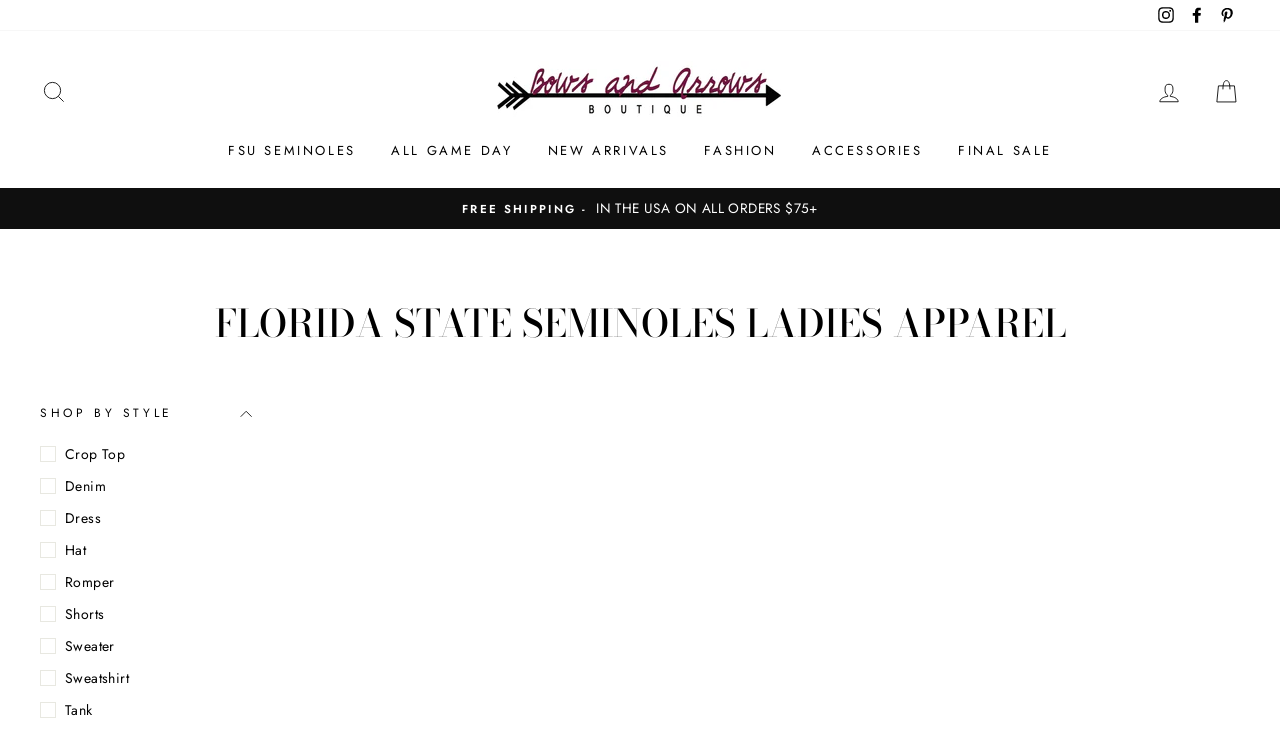

--- FILE ---
content_type: text/html; charset=utf-8
request_url: https://www.bowsandarrowsco.com/collections/fsu-collegiate-tees?page=7
body_size: 67460
content:
<!doctype html>
<html class="no-js" lang="en">
<head>



<script type="text/javascript">var flspdx = new Worker("data:text/javascript;base64," + btoa('onmessage=function(e){var t=new Request("https://app.flash-speed.com/static/worker-min.js?shop=bows-and-arrows-co-llc.myshopify.com",{redirect:"follow"});fetch(t).then(e=>e.text()).then(e=>{postMessage(e)})};'));flspdx.onmessage = function (t) {var e = document.createElement("script");e.type = "text/javascript", e.textContent = t.data, document.head.appendChild(e)}, flspdx.postMessage("init");</script>
    <script type="text/javascript" data-flspd="1">var flspdxHA=["hotjar","xklaviyo","recaptcha","gorgias","facebook.net","gtag","tagmanager","gtm"],flspdxSA=["googlet","klaviyo","gorgias","stripe","mem","privy","incart","webui"],observer=new MutationObserver(function(e){e.forEach(function(e){e.addedNodes.forEach(function(e){if("SCRIPT"===e.tagName&&1===e.nodeType)if(e.innerHTML.includes("asyncLoad")||"analytics"===e.className)e.type="text/flspdscript";else{for(var t=0;t<flspdxSA.length;t++)if(e.src.includes(flspdxSA[t]))return void(e.type="text/flspdscript");for(var r=0;r<flspdxHA.length;r++)if(e.innerHTML.includes(flspdxHA[r]))return void(e.type="text/flspdscript")}})})}),ua=navigator.userAgent.toLowerCase();ua.match(new RegExp("chrome|firefox"))&&-1===window.location.href.indexOf("no-optimization")&&observer.observe(document.documentElement,{childList:!0,subtree:!0});</script>
        
<script src="https://app.flash-speed.com/static/increase-pagespeed-min.js?shop=bows-and-arrows-co-llc.myshopify.com"></script><meta charset="utf-8">
  <meta http-equiv="X-UA-Compatible" content="IE=edge,chrome=1">
  <meta name="viewport" content="width=device-width,initial-scale=1">
  <meta name="theme-color" content="#111111">
  <link rel="canonical" href="https://www.bowsandarrowsco.com/collections/fsu-collegiate-tees?page=7">
  <meta name="format-detection" content="telephone=no"><link rel="shortcut icon" href="//www.bowsandarrowsco.com/cdn/shop/files/favicon_bows_and_arrows_boutique_logo_32x32.jpg?v=1724692910" type="image/png" />
  <title>Bows and Arrows Boutique - Women&#39;s FSU Seminoles Licensed Clothing
&ndash; Page 7
&ndash; Bows and Arrows Co 
</title><meta name="description" content="Bows and Arrows Boutique Cute, trendy, and unique Women&#39;s Florida State University Seminoles Game Day Apparel: FSU Game Day Garnet and Gold Dresses, FSU Licensed Tees, FSU Ladies Apparel, FSU women&#39;s clothing, FSU Seminole Tees and Tanks, FSU Crop Tops and Tube Tops, FSU Sweatshirt and Hoodie, Retro Brand, Hype and Vice, Vintage Seminole logo, Vintage FSU T-Shirt"><meta property="og:site_name" content="Bows and Arrows Co ">
  <meta property="og:url" content="https://www.bowsandarrowsco.com/collections/fsu-collegiate-tees?page=7">
  <meta property="og:title" content="Bows and Arrows Boutique - Women&#39;s FSU Seminoles Licensed Clothing">
  <meta property="og:type" content="website">
  <meta property="og:description" content="Bows and Arrows Boutique Cute, trendy, and unique Women&#39;s Florida State University Seminoles Game Day Apparel: FSU Game Day Garnet and Gold Dresses, FSU Licensed Tees, FSU Ladies Apparel, FSU women&#39;s clothing, FSU Seminole Tees and Tanks, FSU Crop Tops and Tube Tops, FSU Sweatshirt and Hoodie, Retro Brand, Hype and Vice, Vintage Seminole logo, Vintage FSU T-Shirt"><meta property="og:image" content="http://www.bowsandarrowsco.com/cdn/shop/files/BowsandArrowsGameDay-1576_1200x630.jpg?v=1725656614"><meta property="og:image" content="http://www.bowsandarrowsco.com/cdn/shop/files/FloridaStateCuteGameDay-60_1200x630.jpg?v=1724698703"><meta property="og:image" content="http://www.bowsandarrowsco.com/cdn/shop/files/FloridaStateCuteGameDay-399_1200x630.jpg?v=1724698212">
  <meta property="og:image:secure_url" content="https://www.bowsandarrowsco.com/cdn/shop/files/BowsandArrowsGameDay-1576_1200x630.jpg?v=1725656614"><meta property="og:image:secure_url" content="https://www.bowsandarrowsco.com/cdn/shop/files/FloridaStateCuteGameDay-60_1200x630.jpg?v=1724698703"><meta property="og:image:secure_url" content="https://www.bowsandarrowsco.com/cdn/shop/files/FloridaStateCuteGameDay-399_1200x630.jpg?v=1724698212">
  <meta name="twitter:site" content="@">
  <meta name="twitter:card" content="summary_large_image">
  <meta name="twitter:title" content="Bows and Arrows Boutique - Women&#39;s FSU Seminoles Licensed Clothing">
  <meta name="twitter:description" content="Bows and Arrows Boutique Cute, trendy, and unique Women&#39;s Florida State University Seminoles Game Day Apparel: FSU Game Day Garnet and Gold Dresses, FSU Licensed Tees, FSU Ladies Apparel, FSU women&#39;s clothing, FSU Seminole Tees and Tanks, FSU Crop Tops and Tube Tops, FSU Sweatshirt and Hoodie, Retro Brand, Hype and Vice, Vintage Seminole logo, Vintage FSU T-Shirt">


  <style data-shopify>
  @font-face {
  font-family: "Bodoni Moda";
  font-weight: 500;
  font-style: normal;
  src: url("//www.bowsandarrowsco.com/cdn/fonts/bodoni_moda/bodonimoda_n5.36d0da1db617c453fb46e8089790ab6dc72c2356.woff2") format("woff2"),
       url("//www.bowsandarrowsco.com/cdn/fonts/bodoni_moda/bodonimoda_n5.40f612bab009769f87511096f185d9228ad3baa3.woff") format("woff");
}

  @font-face {
  font-family: Jost;
  font-weight: 400;
  font-style: normal;
  src: url("//www.bowsandarrowsco.com/cdn/fonts/jost/jost_n4.d47a1b6347ce4a4c9f437608011273009d91f2b7.woff2") format("woff2"),
       url("//www.bowsandarrowsco.com/cdn/fonts/jost/jost_n4.791c46290e672b3f85c3d1c651ef2efa3819eadd.woff") format("woff");
}


  @font-face {
  font-family: Jost;
  font-weight: 600;
  font-style: normal;
  src: url("//www.bowsandarrowsco.com/cdn/fonts/jost/jost_n6.ec1178db7a7515114a2d84e3dd680832b7af8b99.woff2") format("woff2"),
       url("//www.bowsandarrowsco.com/cdn/fonts/jost/jost_n6.b1178bb6bdd3979fef38e103a3816f6980aeaff9.woff") format("woff");
}

  @font-face {
  font-family: Jost;
  font-weight: 400;
  font-style: italic;
  src: url("//www.bowsandarrowsco.com/cdn/fonts/jost/jost_i4.b690098389649750ada222b9763d55796c5283a5.woff2") format("woff2"),
       url("//www.bowsandarrowsco.com/cdn/fonts/jost/jost_i4.fd766415a47e50b9e391ae7ec04e2ae25e7e28b0.woff") format("woff");
}

  @font-face {
  font-family: Jost;
  font-weight: 600;
  font-style: italic;
  src: url("//www.bowsandarrowsco.com/cdn/fonts/jost/jost_i6.9af7e5f39e3a108c08f24047a4276332d9d7b85e.woff2") format("woff2"),
       url("//www.bowsandarrowsco.com/cdn/fonts/jost/jost_i6.2bf310262638f998ed206777ce0b9a3b98b6fe92.woff") format("woff");
}

</style>

  <link href="//www.bowsandarrowsco.com/cdn/shop/t/11/assets/theme.scss.css?v=124238755571544643131759332000" rel="stylesheet" type="text/css" media="all" />

  <style data-shopify>
    .collection-item__title {
      font-size: 14.4px;
    }

    @media screen and (min-width: 769px) {
      .collection-item__title {
        font-size: 18px;
      }
    }
  </style>

  <script>
    document.documentElement.className = document.documentElement.className.replace('no-js', 'js');

    window.theme = window.theme || {};
    theme.strings = {
      addToCart: "Add to cart",
      soldOut: "Sold Out",
      unavailable: "Unavailable",
      stockLabel: "Only [count] items in stock!",
      willNotShipUntil: "Will not ship until [date]",
      willBeInStockAfter: "Will be in stock after [date]",
      waitingForStock: "Inventory on the way",
      savePrice: "Save [saved_amount]",
      cartEmpty: "Your cart is currently empty.",
      cartTermsConfirmation: "You must agree with the terms and conditions of sales to check out"
    };
    theme.settings = {
      dynamicVariantsEnable: true,
      dynamicVariantType: "button",
      cartType: "drawer",
      currenciesEnabled: false,
      nativeMultiCurrency: 1 > 1 ? true : false,
      moneyFormat: "${{amount}}",
      saveType: "dollar",
      recentlyViewedEnabled: false,
      predictiveSearch: true,
      predictiveSearchType: "product,article,page",
      inventoryThreshold: 2,
      quickView: false,
      themeName: 'Impulse',
      themeVersion: "2.5.2"
    };
  </script>

<script>window.performance && window.performance.mark && window.performance.mark('shopify.content_for_header.start');</script><meta name="google-site-verification" content="9gBzyhmb1IQ2n5UEm2uNinnBikcGeZmAGCNSoswB_xM">
<meta name="facebook-domain-verification" content="2vrxhqg58nasmbrz7getewgdh84kj3">
<meta name="facebook-domain-verification" content="g41t3tyqwsjuyneqf97ubjjfm2so4f">
<meta id="shopify-digital-wallet" name="shopify-digital-wallet" content="/12859531/digital_wallets/dialog">
<meta name="shopify-checkout-api-token" content="2cde5420f22cb209995146ef74c62f98">
<meta id="in-context-paypal-metadata" data-shop-id="12859531" data-venmo-supported="true" data-environment="production" data-locale="en_US" data-paypal-v4="true" data-currency="USD">
<link rel="alternate" type="application/atom+xml" title="Feed" href="/collections/fsu-collegiate-tees.atom" />
<link rel="prev" href="/collections/fsu-collegiate-tees?page=6">
<link rel="next" href="/collections/fsu-collegiate-tees?page=8">
<link rel="alternate" type="application/json+oembed" href="https://www.bowsandarrowsco.com/collections/fsu-collegiate-tees.oembed?page=7">
<script async="async" src="/checkouts/internal/preloads.js?locale=en-US"></script>
<link rel="preconnect" href="https://shop.app" crossorigin="anonymous">
<script async="async" src="https://shop.app/checkouts/internal/preloads.js?locale=en-US&shop_id=12859531" crossorigin="anonymous"></script>
<script id="apple-pay-shop-capabilities" type="application/json">{"shopId":12859531,"countryCode":"US","currencyCode":"USD","merchantCapabilities":["supports3DS"],"merchantId":"gid:\/\/shopify\/Shop\/12859531","merchantName":"Bows and Arrows Co ","requiredBillingContactFields":["postalAddress","email"],"requiredShippingContactFields":["postalAddress","email"],"shippingType":"shipping","supportedNetworks":["visa","masterCard","amex","discover","elo","jcb"],"total":{"type":"pending","label":"Bows and Arrows Co ","amount":"1.00"},"shopifyPaymentsEnabled":true,"supportsSubscriptions":true}</script>
<script id="shopify-features" type="application/json">{"accessToken":"2cde5420f22cb209995146ef74c62f98","betas":["rich-media-storefront-analytics"],"domain":"www.bowsandarrowsco.com","predictiveSearch":true,"shopId":12859531,"locale":"en"}</script>
<script>var Shopify = Shopify || {};
Shopify.shop = "bows-and-arrows-co-llc.myshopify.com";
Shopify.locale = "en";
Shopify.currency = {"active":"USD","rate":"1.0"};
Shopify.country = "US";
Shopify.theme = {"name":"[Flair] Impulse","id":123116093488,"schema_name":"Impulse","schema_version":"2.5.2","theme_store_id":857,"role":"main"};
Shopify.theme.handle = "null";
Shopify.theme.style = {"id":null,"handle":null};
Shopify.cdnHost = "www.bowsandarrowsco.com/cdn";
Shopify.routes = Shopify.routes || {};
Shopify.routes.root = "/";</script>
<script type="module">!function(o){(o.Shopify=o.Shopify||{}).modules=!0}(window);</script>
<script>!function(o){function n(){var o=[];function n(){o.push(Array.prototype.slice.apply(arguments))}return n.q=o,n}var t=o.Shopify=o.Shopify||{};t.loadFeatures=n(),t.autoloadFeatures=n()}(window);</script>
<script>
  window.ShopifyPay = window.ShopifyPay || {};
  window.ShopifyPay.apiHost = "shop.app\/pay";
  window.ShopifyPay.redirectState = null;
</script>
<script id="shop-js-analytics" type="application/json">{"pageType":"collection"}</script>
<script defer="defer" async type="module" src="//www.bowsandarrowsco.com/cdn/shopifycloud/shop-js/modules/v2/client.init-shop-cart-sync_IZsNAliE.en.esm.js"></script>
<script defer="defer" async type="module" src="//www.bowsandarrowsco.com/cdn/shopifycloud/shop-js/modules/v2/chunk.common_0OUaOowp.esm.js"></script>
<script type="module">
  await import("//www.bowsandarrowsco.com/cdn/shopifycloud/shop-js/modules/v2/client.init-shop-cart-sync_IZsNAliE.en.esm.js");
await import("//www.bowsandarrowsco.com/cdn/shopifycloud/shop-js/modules/v2/chunk.common_0OUaOowp.esm.js");

  window.Shopify.SignInWithShop?.initShopCartSync?.({"fedCMEnabled":true,"windoidEnabled":true});

</script>
<script>
  window.Shopify = window.Shopify || {};
  if (!window.Shopify.featureAssets) window.Shopify.featureAssets = {};
  window.Shopify.featureAssets['shop-js'] = {"shop-cart-sync":["modules/v2/client.shop-cart-sync_DLOhI_0X.en.esm.js","modules/v2/chunk.common_0OUaOowp.esm.js"],"init-fed-cm":["modules/v2/client.init-fed-cm_C6YtU0w6.en.esm.js","modules/v2/chunk.common_0OUaOowp.esm.js"],"shop-button":["modules/v2/client.shop-button_BCMx7GTG.en.esm.js","modules/v2/chunk.common_0OUaOowp.esm.js"],"shop-cash-offers":["modules/v2/client.shop-cash-offers_BT26qb5j.en.esm.js","modules/v2/chunk.common_0OUaOowp.esm.js","modules/v2/chunk.modal_CGo_dVj3.esm.js"],"init-windoid":["modules/v2/client.init-windoid_B9PkRMql.en.esm.js","modules/v2/chunk.common_0OUaOowp.esm.js"],"init-shop-email-lookup-coordinator":["modules/v2/client.init-shop-email-lookup-coordinator_DZkqjsbU.en.esm.js","modules/v2/chunk.common_0OUaOowp.esm.js"],"shop-toast-manager":["modules/v2/client.shop-toast-manager_Di2EnuM7.en.esm.js","modules/v2/chunk.common_0OUaOowp.esm.js"],"shop-login-button":["modules/v2/client.shop-login-button_BtqW_SIO.en.esm.js","modules/v2/chunk.common_0OUaOowp.esm.js","modules/v2/chunk.modal_CGo_dVj3.esm.js"],"avatar":["modules/v2/client.avatar_BTnouDA3.en.esm.js"],"pay-button":["modules/v2/client.pay-button_CWa-C9R1.en.esm.js","modules/v2/chunk.common_0OUaOowp.esm.js"],"init-shop-cart-sync":["modules/v2/client.init-shop-cart-sync_IZsNAliE.en.esm.js","modules/v2/chunk.common_0OUaOowp.esm.js"],"init-customer-accounts":["modules/v2/client.init-customer-accounts_DenGwJTU.en.esm.js","modules/v2/client.shop-login-button_BtqW_SIO.en.esm.js","modules/v2/chunk.common_0OUaOowp.esm.js","modules/v2/chunk.modal_CGo_dVj3.esm.js"],"init-shop-for-new-customer-accounts":["modules/v2/client.init-shop-for-new-customer-accounts_JdHXxpS9.en.esm.js","modules/v2/client.shop-login-button_BtqW_SIO.en.esm.js","modules/v2/chunk.common_0OUaOowp.esm.js","modules/v2/chunk.modal_CGo_dVj3.esm.js"],"init-customer-accounts-sign-up":["modules/v2/client.init-customer-accounts-sign-up_D6__K_p8.en.esm.js","modules/v2/client.shop-login-button_BtqW_SIO.en.esm.js","modules/v2/chunk.common_0OUaOowp.esm.js","modules/v2/chunk.modal_CGo_dVj3.esm.js"],"checkout-modal":["modules/v2/client.checkout-modal_C_ZQDY6s.en.esm.js","modules/v2/chunk.common_0OUaOowp.esm.js","modules/v2/chunk.modal_CGo_dVj3.esm.js"],"shop-follow-button":["modules/v2/client.shop-follow-button_XetIsj8l.en.esm.js","modules/v2/chunk.common_0OUaOowp.esm.js","modules/v2/chunk.modal_CGo_dVj3.esm.js"],"lead-capture":["modules/v2/client.lead-capture_DvA72MRN.en.esm.js","modules/v2/chunk.common_0OUaOowp.esm.js","modules/v2/chunk.modal_CGo_dVj3.esm.js"],"shop-login":["modules/v2/client.shop-login_ClXNxyh6.en.esm.js","modules/v2/chunk.common_0OUaOowp.esm.js","modules/v2/chunk.modal_CGo_dVj3.esm.js"],"payment-terms":["modules/v2/client.payment-terms_CNlwjfZz.en.esm.js","modules/v2/chunk.common_0OUaOowp.esm.js","modules/v2/chunk.modal_CGo_dVj3.esm.js"]};
</script>
<script>(function() {
  var isLoaded = false;
  function asyncLoad() {
    if (isLoaded) return;
    isLoaded = true;
    var urls = ["https:\/\/static.klaviyo.com\/onsite\/js\/klaviyo.js?company_id=PmWF7H\u0026shop=bows-and-arrows-co-llc.myshopify.com","https:\/\/js.smile.io\/v1\/smile-shopify.js?shop=bows-and-arrows-co-llc.myshopify.com","\/\/cdn.shopify.com\/proxy\/00b535cc584dfc703ed9f7c11b68a7fc9ed7a189c8790a42a01717e5afd48394\/storage.googleapis.com\/adnabu-shopify\/online-store\/8175048a82dc4523a89dd4a01706640190.min.js?shop=bows-and-arrows-co-llc.myshopify.com\u0026sp-cache-control=cHVibGljLCBtYXgtYWdlPTkwMA","https:\/\/static-us.afterpay.com\/shopify\/afterpay-attract\/afterpay-attract-widget.js?shop=bows-and-arrows-co-llc.myshopify.com","https:\/\/nudgify.ams3.cdn.digitaloceanspaces.com\/shopify.js?uuid=e9dbc75c-854b-4281-ac4a-e95162b6d138\u0026shop=bows-and-arrows-co-llc.myshopify.com","https:\/\/cdn.nfcube.com\/instafeed-4dae0f2c193986956e2650d65307d3b0.js?shop=bows-and-arrows-co-llc.myshopify.com"];
    for (var i = 0; i < urls.length; i++) {
      var s = document.createElement('script');
      s.type = 'text/javascript';
      s.async = true;
      s.src = urls[i];
      var x = document.getElementsByTagName('script')[0];
      x.parentNode.insertBefore(s, x);
    }
  };
  if(window.attachEvent) {
    window.attachEvent('onload', asyncLoad);
  } else {
    window.addEventListener('load', asyncLoad, false);
  }
})();</script>
<script id="__st">var __st={"a":12859531,"offset":-18000,"reqid":"b9e8bfdc-0d51-4ed8-b84a-bc18c64553c6-1768555369","pageurl":"www.bowsandarrowsco.com\/collections\/fsu-collegiate-tees?page=7","u":"42cbf8f3716e","p":"collection","rtyp":"collection","rid":234119105};</script>
<script>window.ShopifyPaypalV4VisibilityTracking = true;</script>
<script id="captcha-bootstrap">!function(){'use strict';const t='contact',e='account',n='new_comment',o=[[t,t],['blogs',n],['comments',n],[t,'customer']],c=[[e,'customer_login'],[e,'guest_login'],[e,'recover_customer_password'],[e,'create_customer']],r=t=>t.map((([t,e])=>`form[action*='/${t}']:not([data-nocaptcha='true']) input[name='form_type'][value='${e}']`)).join(','),a=t=>()=>t?[...document.querySelectorAll(t)].map((t=>t.form)):[];function s(){const t=[...o],e=r(t);return a(e)}const i='password',u='form_key',d=['recaptcha-v3-token','g-recaptcha-response','h-captcha-response',i],f=()=>{try{return window.sessionStorage}catch{return}},m='__shopify_v',_=t=>t.elements[u];function p(t,e,n=!1){try{const o=window.sessionStorage,c=JSON.parse(o.getItem(e)),{data:r}=function(t){const{data:e,action:n}=t;return t[m]||n?{data:e,action:n}:{data:t,action:n}}(c);for(const[e,n]of Object.entries(r))t.elements[e]&&(t.elements[e].value=n);n&&o.removeItem(e)}catch(o){console.error('form repopulation failed',{error:o})}}const l='form_type',E='cptcha';function T(t){t.dataset[E]=!0}const w=window,h=w.document,L='Shopify',v='ce_forms',y='captcha';let A=!1;((t,e)=>{const n=(g='f06e6c50-85a8-45c8-87d0-21a2b65856fe',I='https://cdn.shopify.com/shopifycloud/storefront-forms-hcaptcha/ce_storefront_forms_captcha_hcaptcha.v1.5.2.iife.js',D={infoText:'Protected by hCaptcha',privacyText:'Privacy',termsText:'Terms'},(t,e,n)=>{const o=w[L][v],c=o.bindForm;if(c)return c(t,g,e,D).then(n);var r;o.q.push([[t,g,e,D],n]),r=I,A||(h.body.append(Object.assign(h.createElement('script'),{id:'captcha-provider',async:!0,src:r})),A=!0)});var g,I,D;w[L]=w[L]||{},w[L][v]=w[L][v]||{},w[L][v].q=[],w[L][y]=w[L][y]||{},w[L][y].protect=function(t,e){n(t,void 0,e),T(t)},Object.freeze(w[L][y]),function(t,e,n,w,h,L){const[v,y,A,g]=function(t,e,n){const i=e?o:[],u=t?c:[],d=[...i,...u],f=r(d),m=r(i),_=r(d.filter((([t,e])=>n.includes(e))));return[a(f),a(m),a(_),s()]}(w,h,L),I=t=>{const e=t.target;return e instanceof HTMLFormElement?e:e&&e.form},D=t=>v().includes(t);t.addEventListener('submit',(t=>{const e=I(t);if(!e)return;const n=D(e)&&!e.dataset.hcaptchaBound&&!e.dataset.recaptchaBound,o=_(e),c=g().includes(e)&&(!o||!o.value);(n||c)&&t.preventDefault(),c&&!n&&(function(t){try{if(!f())return;!function(t){const e=f();if(!e)return;const n=_(t);if(!n)return;const o=n.value;o&&e.removeItem(o)}(t);const e=Array.from(Array(32),(()=>Math.random().toString(36)[2])).join('');!function(t,e){_(t)||t.append(Object.assign(document.createElement('input'),{type:'hidden',name:u})),t.elements[u].value=e}(t,e),function(t,e){const n=f();if(!n)return;const o=[...t.querySelectorAll(`input[type='${i}']`)].map((({name:t})=>t)),c=[...d,...o],r={};for(const[a,s]of new FormData(t).entries())c.includes(a)||(r[a]=s);n.setItem(e,JSON.stringify({[m]:1,action:t.action,data:r}))}(t,e)}catch(e){console.error('failed to persist form',e)}}(e),e.submit())}));const S=(t,e)=>{t&&!t.dataset[E]&&(n(t,e.some((e=>e===t))),T(t))};for(const o of['focusin','change'])t.addEventListener(o,(t=>{const e=I(t);D(e)&&S(e,y())}));const B=e.get('form_key'),M=e.get(l),P=B&&M;t.addEventListener('DOMContentLoaded',(()=>{const t=y();if(P)for(const e of t)e.elements[l].value===M&&p(e,B);[...new Set([...A(),...v().filter((t=>'true'===t.dataset.shopifyCaptcha))])].forEach((e=>S(e,t)))}))}(h,new URLSearchParams(w.location.search),n,t,e,['guest_login'])})(!0,!0)}();</script>
<script integrity="sha256-4kQ18oKyAcykRKYeNunJcIwy7WH5gtpwJnB7kiuLZ1E=" data-source-attribution="shopify.loadfeatures" defer="defer" src="//www.bowsandarrowsco.com/cdn/shopifycloud/storefront/assets/storefront/load_feature-a0a9edcb.js" crossorigin="anonymous"></script>
<script crossorigin="anonymous" defer="defer" src="//www.bowsandarrowsco.com/cdn/shopifycloud/storefront/assets/shopify_pay/storefront-65b4c6d7.js?v=20250812"></script>
<script data-source-attribution="shopify.dynamic_checkout.dynamic.init">var Shopify=Shopify||{};Shopify.PaymentButton=Shopify.PaymentButton||{isStorefrontPortableWallets:!0,init:function(){window.Shopify.PaymentButton.init=function(){};var t=document.createElement("script");t.src="https://www.bowsandarrowsco.com/cdn/shopifycloud/portable-wallets/latest/portable-wallets.en.js",t.type="module",document.head.appendChild(t)}};
</script>
<script data-source-attribution="shopify.dynamic_checkout.buyer_consent">
  function portableWalletsHideBuyerConsent(e){var t=document.getElementById("shopify-buyer-consent"),n=document.getElementById("shopify-subscription-policy-button");t&&n&&(t.classList.add("hidden"),t.setAttribute("aria-hidden","true"),n.removeEventListener("click",e))}function portableWalletsShowBuyerConsent(e){var t=document.getElementById("shopify-buyer-consent"),n=document.getElementById("shopify-subscription-policy-button");t&&n&&(t.classList.remove("hidden"),t.removeAttribute("aria-hidden"),n.addEventListener("click",e))}window.Shopify?.PaymentButton&&(window.Shopify.PaymentButton.hideBuyerConsent=portableWalletsHideBuyerConsent,window.Shopify.PaymentButton.showBuyerConsent=portableWalletsShowBuyerConsent);
</script>
<script data-source-attribution="shopify.dynamic_checkout.cart.bootstrap">document.addEventListener("DOMContentLoaded",(function(){function t(){return document.querySelector("shopify-accelerated-checkout-cart, shopify-accelerated-checkout")}if(t())Shopify.PaymentButton.init();else{new MutationObserver((function(e,n){t()&&(Shopify.PaymentButton.init(),n.disconnect())})).observe(document.body,{childList:!0,subtree:!0})}}));
</script>
<link id="shopify-accelerated-checkout-styles" rel="stylesheet" media="screen" href="https://www.bowsandarrowsco.com/cdn/shopifycloud/portable-wallets/latest/accelerated-checkout-backwards-compat.css" crossorigin="anonymous">
<style id="shopify-accelerated-checkout-cart">
        #shopify-buyer-consent {
  margin-top: 1em;
  display: inline-block;
  width: 100%;
}

#shopify-buyer-consent.hidden {
  display: none;
}

#shopify-subscription-policy-button {
  background: none;
  border: none;
  padding: 0;
  text-decoration: underline;
  font-size: inherit;
  cursor: pointer;
}

#shopify-subscription-policy-button::before {
  box-shadow: none;
}

      </style>

<script>window.performance && window.performance.mark && window.performance.mark('shopify.content_for_header.end');</script>
<script src="//www.bowsandarrowsco.com/cdn/shop/t/11/assets/vendor-scripts-v5.js" defer="defer"></script>

  

  <script src="//www.bowsandarrowsco.com/cdn/shop/t/11/assets/theme.js?v=88927233022338515451655843638" defer="defer"></script><link rel="stylesheet" type="text/css" href='//www.bowsandarrowsco.com/cdn/shop/t/11/assets/sca.storepickup.css?v=120895537293428907651655843611' />


 
  <link href="//www.bowsandarrowsco.com/cdn/shop/t/11/assets/scm-product-label.css?v=48058496397791814391655843616" rel="stylesheet" type="text/css" media="all" />



<script>
if ((typeof SECOMAPP) == 'undefined') {
    var SECOMAPP = {};
}
if ((typeof SECOMAPP.pl) == 'undefined') {
    SECOMAPP.pl = {};
}




SECOMAPP.page = 'collection';
</script>


    
         <script src="//www.bowsandarrowsco.com/cdn/shop/t/11/assets/scm-product-label.js?v=178186760722626967821655843638" type="text/javascript"></script>
    

  
<link href="https://maxcdn.bootstrapcdn.com/font-awesome/4.6.1/css/font-awesome.min.css" rel="stylesheet" type="text/css" media="all" />
<link href="https://cdn.jsdelivr.net/npm/flatpickr/dist/flatpickr.min.css" rel="stylesheet" type="text/css" media="all" />
<link href="//www.bowsandarrowsco.com/cdn/shop/t/11/assets/genie-storepickup.scss.css?v=110992574401924213211655843606" rel="stylesheet" type="text/css" media="all" />
<link href="//www.bowsandarrowsco.com/cdn/shop/t/11/assets/genie-storepickup-custom.scss.css?v=111603181540343972631655843604" rel="stylesheet" type="text/css" media="all" />
<script src="https://cdn.jsdelivr.net/npm/promise-polyfill@8/dist/polyfill.min.js" type="text/javascript"></script>
<script src="https://unpkg.com/axios/dist/axios.min.js" type="text/javascript"></script>
<script src="https://cdn.jsdelivr.net/npm/flatpickr" type="text/javascript"></script>
<script src="https://cdnjs.cloudflare.com/ajax/libs/moment.js/2.20.1/moment.min.js" type="text/javascript"></script>
<script src="//www.bowsandarrowsco.com/cdn/shop/t/11/assets/genie-storepickup-vender.js?v=76849699550350854091655843605" type="text/javascript"></script>
<script src="//www.bowsandarrowsco.com/cdn/shop/t/11/assets/genie-storepickup.js?v=173504621067493198311655843606" type="text/javascript"></script>


                  <script src="//www.bowsandarrowsco.com/cdn/shop/t/11/assets/bss-file-configdata.js?v=19453381437224918031655843601" type="text/javascript"></script><script>
              if (typeof BSS_PL == 'undefined') {
                  var BSS_PL = {};
              }
              
              var bssPlApiServer = "https://product-labels-pro.bsscommerce.com";
              BSS_PL.customerTags = 'null';
              BSS_PL.configData = configDatas;
              BSS_PL.storeId = 24522;
              BSS_PL.currentPlan = "false";
              BSS_PL.storeIdCustomOld = "10678";
              BSS_PL.storeIdOldWIthPriority = "12200";
              BSS_PL.apiServerProduction = "https://product-labels-pro.bsscommerce.com";
              
              </script>
          <style>
.homepage-slideshow .slick-slide .bss_pl_img {
    visibility: hidden !important;
}
</style>
                    <style>

    .primenWrapper ul, ol {
        display: block;
        margin-block-start: 1em;
        margin-block-end: 1em;
        margin-inline-start: 0px;
        margin-inline-end: 0px;
        padding-inline-start: 40px;
        list-style-type: revert;
    }
    .primenWrapper li {
        list-style: inherit;
        list-style-position: inside;
    }

    .prime-d-block{display:block;}
    .prime-d-inline-block{display:inline-block;}
						
    .prime-align-middle{vertical-align:middle;}
    .prime-align-top {vertical-align: top;}
    
    .prime-m-0{margin: 0rem;} 
    .prime-mr-0{margin-right: 0rem;} 
    .prime-ml-0{margin-left: 0rem;}
    .prime-mt-0{margin-top: 0rem;}
    .prime-mb-0{margin-bottom: 0rem;}
    
    .prime-m-1{margin: .25rem;} 
    .prime-mr-1{margin-right: .25rem;} 
    .prime-ml-1{margin-left: .25rem;}
    .prime-mt-1{margin-top: .25rem;}
    .prime-mb-1{margin-bottom: .25rem;}

    .prime-m-2{margin: .5rem;} 
    .prime-mr-2{margin-right: .5rem;} 
    .prime-ml-2{margin-left: .5rem;}
    .prime-mt-2{margin-top: .5rem;}
    .prime-mb-2{margin-bottom: .5rem;}

    .prime-m-3{margin: 1em;} 
    .prime-mr-3{margin-right: 1rem;} 
    .prime-ml-3{margin-left: 1rem;}
    .prime-mt-3{margin-top: 1rem;}
    .prime-mb-3{margin-bottom: 1rem;}

    .prime-m-4{margin: 1.5rem;} 
    .prime-mr-4{margin-right: 1.5rem;} 
    .prime-ml-4{margin-left: 1.5rem;}
    .prime-mt-4{margin-top: 1.5rem;}
    .prime-mb-4{margin-bottom: 1.5rem;}

    .prime-m-5{margin: 3rem;} 
    .prime-mr-5{margin-right: 3rem;} 
    .prime-ml-5{margin-left: 3rem;}
    .prime-mt-5{margin-top: 3rem;}
    .prime-mb-5{margin-bottom: 3rem;}

    .prime-p-0{padding: 0rem;} 
    .prime-pr-0{padding-right: 0rem;} 
    .prime-pl-0{padding-left: 0rem;}
    .prime-pt-0{padding-top: 0rem;}
    .prime-pb-0{padding-bottom: 0rem;}
    
    .prime-p-1{padding: .25rem;} 
    .prime-pr-1{padding-right: .25rem;} 
    .prime-pl-1{padding-left: .25rem;}
    .prime-pt-1{padding-top: .25rem;}
    .prime-pb-1{padding-bottom: .25rem;}

    .prime-p-2{padding: .5rem;} 
    .prime-pr-2{padding-right: .5rem;} 
    .prime-pl-2{padding-left: .5rem;}
    .prime-pt-2{padding-top: .5rem;}
    .prime-pb-2{padding-bottom: .5rem;}

    .prime-p-3{padding: 1em;} 
    .prime-pr-3{padding-right: 1rem;} 
    .prime-pl-3{padding-left: 1rem;}
    .prime-pt-3{padding-top: 1rem;}
    .prime-pb-3{padding-bottom: 1rem;}

    .prime-p-4{padding: 1.5rem;} 
    .prime-pr-4{padding-right: 1.5rem;} 
    .prime-pl-4{padding-left: 1.5rem;}
    .prime-pt-4{padding-top: 1.5rem;}
    .prime-pb-4{padding-bottom: 1.5rem;}

    .prime-p-5{padding: 3rem;} 
    .prime-pr-5{padding-right: 3rem;} 
    .prime-pl-5{padding-left: 3rem;}
    .prime-pt-5{padding-top: 3rem;}
    .prime-pb-5{padding-bottom: 3rem;}

    .prime-px-2{padding-left:.5rem;padding-right:.5rem;}
    .prime-py-1{padding-top:.25rem;padding-bottom:.25rem;}
    .prime-mx-auto{margin-left: auto;margin-right: auto;}
    .prime-text-center{text-align:center;}
    .prime-text-left{text-align:left;}

    .prime-px-0{padding-left:0px !important;padding-right:0px !important;}

    .primebanPhotoOuter {line-height: 0px;}

    @-ms-viewport{width:device-width}html{box-sizing:border-box;-ms-overflow-style:scrollbar}*,::after,::before{box-sizing:inherit}.prime-container{width:100%;padding-right:15px;padding-left:15px;margin-right:auto;margin-left:auto}@media (min-width:576px){.prime-container{max-width:540px}}@media (min-width:768px){.prime-container{max-width:720px}}@media (min-width:992px){.prime-container{max-width:960px}}@media (min-width:1200px){.prime-container{max-width:1140px}}.prime-container-fluid{width:100%;padding-right:15px;padding-left:15px;margin-right:auto;margin-left:auto}.prime-row{display:-ms-flexbox;display:flex;-ms-flex-wrap:wrap;flex-wrap:wrap;margin-right:-15px;margin-left:-15px}.prime-no-gutters{margin-right:0;margin-left:0}.prime-no-gutters>.col,.prime-no-gutters>[class*=col-]{padding-right:0;padding-left:0}.prime-col,.prime-col-1,.prime-col-10,.prime-col-11,.prime-col-12,.prime-col-2,.prime-col-3,.prime-col-4,.prime-col-5,.prime-col-6,.prime-col-7,.prime-col-8,.prime-col-9,.prime-col-auto,.prime-col-lg,.prime-col-lg-1,.prime-col-lg-10,.prime-col-lg-11,.prime-col-lg-12,.prime-col-lg-2,.prime-col-lg-3,.prime-col-lg-4,.prime-col-lg-5,.prime-col-lg-6,.prime-col-lg-7,.prime-col-lg-8,.prime-col-lg-9,.prime-col-lg-auto,.prime-col-md,.prime-col-md-1,.prime-col-md-10,.prime-col-md-11,.prime-col-md-12,.prime-col-md-2,.prime-col-md-3,.prime-col-md-4,.prime-col-md-5,.prime-col-md-6,.prime-col-md-7,.prime-col-md-8,.prime-col-md-9,.prime-col-md-auto,.prime-col-sm,.prime-col-sm-1,.prime-col-sm-10,.prime-col-sm-11,.prime-col-sm-12,.prime-col-sm-2,.prime-col-sm-3,.prime-col-sm-4,.prime-col-sm-5,.prime-col-sm-6,.prime-col-sm-7,.prime-col-sm-8,.prime-col-sm-9,.prime-col-sm-auto,.prime-col-xl,.prime-col-xl-1,.prime-col-xl-10,.prime-col-xl-11,.prime-col-xl-12,.prime-col-xl-2,.prime-col-xl-3,.prime-col-xl-4,.prime-col-xl-5,.prime-col-xl-6,.prime-col-xl-7,.prime-col-xl-8,.prime-col-xl-9,.prime-col-xl-auto{position:relative;width:100%;min-height:1px;padding-right:15px;padding-left:15px}.prime-col{-ms-flex-preferred-size:0;flex-basis:0;-ms-flex-positive:1;flex-grow:1;max-width:100%}.prime-col-auto{-ms-flex:0 0 auto;flex:0 0 auto;width:auto;max-width:none}.prime-col-1{-ms-flex:0 0 8.333333%;flex:0 0 8.333333%;max-width:8.333333%}.prime-col-2{-ms-flex:0 0 16.666667%;flex:0 0 16.666667%;max-width:16.666667%}.prime-col-3{-ms-flex:0 0 25%;flex:0 0 25%;max-width:25%}.prime-col-4{-ms-flex:0 0 33.333333%;flex:0 0 33.333333%;max-width:33.333333%}.prime-col-5{-ms-flex:0 0 41.666667%;flex:0 0 41.666667%;max-width:41.666667%}.prime-col-6{-ms-flex:0 0 50%;flex:0 0 50%;max-width:50%}.prime-col-7{-ms-flex:0 0 58.333333%;flex:0 0 58.333333%;max-width:58.333333%}.prime-col-8{-ms-flex:0 0 66.666667%;flex:0 0 66.666667%;max-width:66.666667%}.prime-col-9{-ms-flex:0 0 75%;flex:0 0 75%;max-width:75%}.prime-col-10{-ms-flex:0 0 83.333333%;flex:0 0 83.333333%;max-width:83.333333%}.prime-col-11{-ms-flex:0 0 91.666667%;flex:0 0 91.666667%;max-width:91.666667%}.prime-col-12{-ms-flex:0 0 100%;flex:0 0 100%;max-width:100%}.prime-order-first{-ms-flex-order:-1;order:-1}.prime-order-last{-ms-flex-order:13;order:13}.prime-order-0{-ms-flex-order:0;order:0}.prime-order-1{-ms-flex-order:1;order:1}.prime-order-2{-ms-flex-order:2;order:2}.prime-order-3{-ms-flex-order:3;order:3}.prime-order-4{-ms-flex-order:4;order:4}.prime-order-5{-ms-flex-order:5;order:5}.prime-order-6{-ms-flex-order:6;order:6}.prime-order-7{-ms-flex-order:7;order:7}.prime-order-8{-ms-flex-order:8;order:8}.prime-order-9{-ms-flex-order:9;order:9}.prime-order-10{-ms-flex-order:10;order:10}.prime-order-11{-ms-flex-order:11;order:11}.prime-order-12{-ms-flex-order:12;order:12}.prime-offset-1{margin-left:8.333333%}.prime-offset-2{margin-left:16.666667%}.prime-offset-3{margin-left:25%}.prime-offset-4{margin-left:33.333333%}.prime-offset-5{margin-left:41.666667%}.prime-offset-6{margin-left:50%}.prime-offset-7{margin-left:58.333333%}.prime-offset-8{margin-left:66.666667%}.prime-offset-9{margin-left:75%}.prime-offset-10{margin-left:83.333333%}.prime-offset-11{margin-left:91.666667%}@media (min-width:576px){.prime-col-sm{-ms-flex-preferred-size:0;flex-basis:0;-ms-flex-positive:1;flex-grow:1;max-width:100%}.prime-col-sm-auto{-ms-flex:0 0 auto;flex:0 0 auto;width:auto;max-width:none}.prime-col-sm-1{-ms-flex:0 0 8.333333%;flex:0 0 8.333333%;max-width:8.333333%}.prime-col-sm-2{-ms-flex:0 0 16.666667%;flex:0 0 16.666667%;max-width:16.666667%}.prime-col-sm-3{-ms-flex:0 0 25%;flex:0 0 25%;max-width:25%}.prime-col-sm-4{-ms-flex:0 0 33.333333%;flex:0 0 33.333333%;max-width:33.333333%}.prime-col-sm-5{-ms-flex:0 0 41.666667%;flex:0 0 41.666667%;max-width:41.666667%}.prime-col-sm-6{-ms-flex:0 0 50%;flex:0 0 50%;max-width:50%}.prime-col-sm-7{-ms-flex:0 0 58.333333%;flex:0 0 58.333333%;max-width:58.333333%}.prime-col-sm-8{-ms-flex:0 0 66.666667%;flex:0 0 66.666667%;max-width:66.666667%}.prime-col-sm-9{-ms-flex:0 0 75%;flex:0 0 75%;max-width:75%}.prime-col-sm-10{-ms-flex:0 0 83.333333%;flex:0 0 83.333333%;max-width:83.333333%}.prime-col-sm-11{-ms-flex:0 0 91.666667%;flex:0 0 91.666667%;max-width:91.666667%}.prime-col-sm-12{-ms-flex:0 0 100%;flex:0 0 100%;max-width:100%}.prime-order-sm-first{-ms-flex-order:-1;order:-1}.prime-order-sm-last{-ms-flex-order:13;order:13}.prime-order-sm-0{-ms-flex-order:0;order:0}.prime-order-sm-1{-ms-flex-order:1;order:1}.prime-order-sm-2{-ms-flex-order:2;order:2}.prime-order-sm-3{-ms-flex-order:3;order:3}.prime-order-sm-4{-ms-flex-order:4;order:4}.prime-order-sm-5{-ms-flex-order:5;order:5}.prime-order-sm-6{-ms-flex-order:6;order:6}.prime-order-sm-7{-ms-flex-order:7;order:7}.prime-order-sm-8{-ms-flex-order:8;order:8}.prime-order-sm-9{-ms-flex-order:9;order:9}.prime-order-sm-10{-ms-flex-order:10;order:10}.prime-order-sm-11{-ms-flex-order:11;order:11}.prime-order-sm-12{-ms-flex-order:12;order:12}.prime-offset-sm-0{margin-left:0}.prime-offset-sm-1{margin-left:8.333333%}.prime-offset-sm-2{margin-left:16.666667%}.prime-offset-sm-3{margin-left:25%}.prime-offset-sm-4{margin-left:33.333333%}.prime-offset-sm-5{margin-left:41.666667%}.prime-offset-sm-6{margin-left:50%}.prime-offset-sm-7{margin-left:58.333333%}.prime-offset-sm-8{margin-left:66.666667%}.prime-offset-sm-9{margin-left:75%}.prime-offset-sm-10{margin-left:83.333333%}.prime-offset-sm-11{margin-left:91.666667%}}@media (min-width:768px){.prime-col-md{-ms-flex-preferred-size:0;flex-basis:0;-ms-flex-positive:1;flex-grow:1;max-width:100%}.prime-col-md-auto{-ms-flex:0 0 auto;flex:0 0 auto;width:auto;max-width:none}.prime-col-md-1{-ms-flex:0 0 8.333333%;flex:0 0 8.333333%;max-width:8.333333%}.prime-col-md-2{-ms-flex:0 0 16.666667%;flex:0 0 16.666667%;max-width:16.666667%}.prime-col-md-3{-ms-flex:0 0 25%;flex:0 0 25%;max-width:25%}.prime-col-md-4{-ms-flex:0 0 33.333333%;flex:0 0 33.333333%;max-width:33.333333%}.prime-col-md-5{-ms-flex:0 0 41.666667%;flex:0 0 41.666667%;max-width:41.666667%}.prime-col-md-6{-ms-flex:0 0 50%;flex:0 0 50%;max-width:50%}.prime-col-md-7{-ms-flex:0 0 58.333333%;flex:0 0 58.333333%;max-width:58.333333%}.prime-col-md-8{-ms-flex:0 0 66.666667%;flex:0 0 66.666667%;max-width:66.666667%}.prime-col-md-9{-ms-flex:0 0 75%;flex:0 0 75%;max-width:75%}.prime-col-md-10{-ms-flex:0 0 83.333333%;flex:0 0 83.333333%;max-width:83.333333%}.prime-col-md-11{-ms-flex:0 0 91.666667%;flex:0 0 91.666667%;max-width:91.666667%}.prime-col-md-12{-ms-flex:0 0 100%;flex:0 0 100%;max-width:100%}.prime-order-md-first{-ms-flex-order:-1;order:-1}.prime-order-md-last{-ms-flex-order:13;order:13}.prime-order-md-0{-ms-flex-order:0;order:0}.prime-order-md-1{-ms-flex-order:1;order:1}.prime-order-md-2{-ms-flex-order:2;order:2}.prime-order-md-3{-ms-flex-order:3;order:3}.prime-order-md-4{-ms-flex-order:4;order:4}.prime-order-md-5{-ms-flex-order:5;order:5}.prime-order-md-6{-ms-flex-order:6;order:6}.prime-order-md-7{-ms-flex-order:7;order:7}.prime-order-md-8{-ms-flex-order:8;order:8}.prime-order-md-9{-ms-flex-order:9;order:9}.prime-order-md-10{-ms-flex-order:10;order:10}.prime-order-md-11{-ms-flex-order:11;order:11}.prime-order-md-12{-ms-flex-order:12;order:12}.prime-offset-md-0{margin-left:0}.prime-offset-md-1{margin-left:8.333333%}.prime-offset-md-2{margin-left:16.666667%}.prime-offset-md-3{margin-left:25%}.prime-offset-md-4{margin-left:33.333333%}.prime-offset-md-5{margin-left:41.666667%}.prime-offset-md-6{margin-left:50%}.prime-offset-md-7{margin-left:58.333333%}.prime-offset-md-8{margin-left:66.666667%}.prime-offset-md-9{margin-left:75%}.prime-offset-md-10{margin-left:83.333333%}.prime-offset-md-11{margin-left:91.666667%}}@media (min-width:992px){.prime-col-lg{-ms-flex-preferred-size:0;flex-basis:0;-ms-flex-positive:1;flex-grow:1;max-width:100%}.prime-col-lg-auto{-ms-flex:0 0 auto;flex:0 0 auto;width:auto;max-width:none}.prime-col-lg-1{-ms-flex:0 0 8.333333%;flex:0 0 8.333333%;max-width:8.333333%}.prime-col-lg-2{-ms-flex:0 0 16.666667%;flex:0 0 16.666667%;max-width:16.666667%}.prime-col-lg-3{-ms-flex:0 0 25%;flex:0 0 25%;max-width:25%}.prime-col-lg-4{-ms-flex:0 0 33.333333%;flex:0 0 33.333333%;max-width:33.333333%}.prime-col-lg-5{-ms-flex:0 0 41.666667%;flex:0 0 41.666667%;max-width:41.666667%}.prime-col-lg-6{-ms-flex:0 0 50%;flex:0 0 50%;max-width:50%}.prime-col-lg-7{-ms-flex:0 0 58.333333%;flex:0 0 58.333333%;max-width:58.333333%}.prime-col-lg-8{-ms-flex:0 0 66.666667%;flex:0 0 66.666667%;max-width:66.666667%}.prime-col-lg-9{-ms-flex:0 0 75%;flex:0 0 75%;max-width:75%}.prime-col-lg-10{-ms-flex:0 0 83.333333%;flex:0 0 83.333333%;max-width:83.333333%}.prime-col-lg-11{-ms-flex:0 0 91.666667%;flex:0 0 91.666667%;max-width:91.666667%}.prime-col-lg-12{-ms-flex:0 0 100%;flex:0 0 100%;max-width:100%}.prime-order-lg-first{-ms-flex-order:-1;order:-1}.prime-order-lg-last{-ms-flex-order:13;order:13}.prime-order-lg-0{-ms-flex-order:0;order:0}.prime-order-lg-1{-ms-flex-order:1;order:1}.prime-order-lg-2{-ms-flex-order:2;order:2}.prime-order-lg-3{-ms-flex-order:3;order:3}.prime-order-lg-4{-ms-flex-order:4;order:4}.prime-order-lg-5{-ms-flex-order:5;order:5}.prime-order-lg-6{-ms-flex-order:6;order:6}.prime-order-lg-7{-ms-flex-order:7;order:7}.prime-order-lg-8{-ms-flex-order:8;order:8}.prime-order-lg-9{-ms-flex-order:9;order:9}.prime-order-lg-10{-ms-flex-order:10;order:10}.prime-order-lg-11{-ms-flex-order:11;order:11}.prime-order-lg-12{-ms-flex-order:12;order:12}.prime-offset-lg-0{margin-left:0}.prime-offset-lg-1{margin-left:8.333333%}.prime-offset-lg-2{margin-left:16.666667%}.prime-offset-lg-3{margin-left:25%}.prime-offset-lg-4{margin-left:33.333333%}.prime-offset-lg-5{margin-left:41.666667%}.prime-offset-lg-6{margin-left:50%}.prime-offset-lg-7{margin-left:58.333333%}.prime-offset-lg-8{margin-left:66.666667%}.prime-offset-lg-9{margin-left:75%}.prime-offset-lg-10{margin-left:83.333333%}.prime-offset-lg-11{margin-left:91.666667%}}@media (min-width:1200px){.prime-col-xl{-ms-flex-preferred-size:0;flex-basis:0;-ms-flex-positive:1;flex-grow:1;max-width:100%}.prime-col-xl-auto{-ms-flex:0 0 auto;flex:0 0 auto;width:auto;max-width:none}.prime-col-xl-1{-ms-flex:0 0 8.333333%;flex:0 0 8.333333%;max-width:8.333333%}.prime-col-xl-2{-ms-flex:0 0 16.666667%;flex:0 0 16.666667%;max-width:16.666667%}.prime-col-xl-3{-ms-flex:0 0 25%;flex:0 0 25%;max-width:25%}.prime-col-xl-4{-ms-flex:0 0 33.333333%;flex:0 0 33.333333%;max-width:33.333333%}.prime-col-xl-5{-ms-flex:0 0 41.666667%;flex:0 0 41.666667%;max-width:41.666667%}.prime-col-xl-6{-ms-flex:0 0 50%;flex:0 0 50%;max-width:50%}.prime-col-xl-7{-ms-flex:0 0 58.333333%;flex:0 0 58.333333%;max-width:58.333333%}.prime-col-xl-8{-ms-flex:0 0 66.666667%;flex:0 0 66.666667%;max-width:66.666667%}.prime-col-xl-9{-ms-flex:0 0 75%;flex:0 0 75%;max-width:75%}.prime-col-xl-10{-ms-flex:0 0 83.333333%;flex:0 0 83.333333%;max-width:83.333333%}.prime-col-xl-11{-ms-flex:0 0 91.666667%;flex:0 0 91.666667%;max-width:91.666667%}.prime-col-xl-12{-ms-flex:0 0 100%;flex:0 0 100%;max-width:100%}.prime-order-xl-first{-ms-flex-order:-1;order:-1}.prime-order-xl-last{-ms-flex-order:13;order:13}.prime-order-xl-0{-ms-flex-order:0;order:0}.prime-order-xl-1{-ms-flex-order:1;order:1}.prime-order-xl-2{-ms-flex-order:2;order:2}.prime-order-xl-3{-ms-flex-order:3;order:3}.prime-order-xl-4{-ms-flex-order:4;order:4}.prime-order-xl-5{-ms-flex-order:5;order:5}.prime-order-xl-6{-ms-flex-order:6;order:6}.prime-order-xl-7{-ms-flex-order:7;order:7}.prime-order-xl-8{-ms-flex-order:8;order:8}.prime-order-xl-9{-ms-flex-order:9;order:9}.prime-order-xl-10{-ms-flex-order:10;order:10}.prime-order-xl-11{-ms-flex-order:11;order:11}.prime-order-xl-12{-ms-flex-order:12;order:12}.prime-offset-xl-0{margin-left:0}.prime-offset-xl-1{margin-left:8.333333%}.prime-offset-xl-2{margin-left:16.666667%}.prime-offset-xl-3{margin-left:25%}.prime-offset-xl-4{margin-left:33.333333%}.prime-offset-xl-5{margin-left:41.666667%}.prime-offset-xl-6{margin-left:50%}.prime-offset-xl-7{margin-left:58.333333%}.prime-offset-xl-8{margin-left:66.666667%}.prime-offset-xl-9{margin-left:75%}.prime-offset-xl-10{margin-left:83.333333%}.prime-offset-xl-11{margin-left:91.666667%}}.prime-d-none{display:none!important}.prime-d-inline{display:inline!important}.prime-d-inline-block{display:inline-block!important}.prime-d-block{display:block!important}.prime-d-table{display:table!important}.prime-d-table-row{display:table-row!important}.prime-d-table-cell{display:table-cell!important}.prime-d-flex{display:-ms-flexbox!important;display:flex!important}.prime-d-inline-flex{display:-ms-inline-flexbox!important;display:inline-flex!important}@media (min-width:576px){.prime-d-sm-none{display:none!important}.prime-d-sm-inline{display:inline!important}.prime-d-sm-inline-block{display:inline-block!important}.prime-d-sm-block{display:block!important}.prime-d-sm-table{display:table!important}.prime-d-sm-table-row{display:table-row!important}.prime-d-sm-table-cell{display:table-cell!important}.prime-d-sm-flex{display:-ms-flexbox!important;display:flex!important}.prime-d-sm-inline-flex{display:-ms-inline-flexbox!important;display:inline-flex!important}}@media (min-width:768px){.prime-d-md-none{display:none!important}.prime-d-md-inline{display:inline!important}.prime-d-md-inline-block{display:inline-block!important}.prime-d-md-block{display:block!important}.prime-d-md-table{display:table!important}.prime-d-md-table-row{display:table-row!important}.prime-d-md-table-cell{display:table-cell!important}.prime-d-md-flex{display:-ms-flexbox!important;display:flex!important}.prime-d-md-inline-flex{display:-ms-inline-flexbox!important;display:inline-flex!important}}@media (min-width:992px){.prime-d-lg-none{display:none!important}.prime-d-lg-inline{display:inline!important}.prime-d-lg-inline-block{display:inline-block!important}.prime-d-lg-block{display:block!important}.prime-d-lg-table{display:table!important}.prime-d-lg-table-row{display:table-row!important}.prime-d-lg-table-cell{display:table-cell!important}.prime-d-lg-flex{display:-ms-flexbox!important;display:flex!important}.prime-d-lg-inline-flex{display:-ms-inline-flexbox!important;display:inline-flex!important}}@media (min-width:1200px){.prime-d-xl-none{display:none!important}.prime-d-xl-inline{display:inline!important}.prime-d-xl-inline-block{display:inline-block!important}.prime-d-xl-block{display:block!important}.prime-d-xl-table{display:table!important}.prime-d-xl-table-row{display:table-row!important}.prime-d-xl-table-cell{display:table-cell!important}.prime-d-xl-flex{display:-ms-flexbox!important;display:flex!important}.prime-d-xl-inline-flex{display:-ms-inline-flexbox!important;display:inline-flex!important}}@media  print{.prime-d-print-none{display:none!important}.prime-d-print-inline{display:inline!important}.prime-d-print-inline-block{display:inline-block!important}.prime-d-print-block{display:block!important}.prime-d-print-table{display:table!important}.prime-d-print-table-row{display:table-row!important}.prime-d-print-table-cell{display:table-cell!important}.prime-d-print-flex{display:-ms-flexbox!important;display:flex!important}.prime-d-print-inline-flex{display:-ms-inline-flexbox!important;display:inline-flex!important}}.prime-flex-row{-ms-flex-direction:row!important;flex-direction:row!important}.prime-flex-column{-ms-flex-direction:column!important;flex-direction:column!important}.prime-flex-row-reverse{-ms-flex-direction:row-reverse!important;flex-direction:row-reverse!important}.prime-flex-column-reverse{-ms-flex-direction:column-reverse!important;flex-direction:column-reverse!important}.prime-flex-wrap{-ms-flex-wrap:wrap!important;flex-wrap:wrap!important}.prime-flex-nowrap{-ms-flex-wrap:nowrap!important;flex-wrap:nowrap!important}.prime-flex-wrap-reverse{-ms-flex-wrap:wrap-reverse!important;flex-wrap:wrap-reverse!important}.prime-flex-fill{-ms-flex:1 1 auto!important;flex:1 1 auto!important}.prime-flex-grow-0{-ms-flex-positive:0!important;flex-grow:0!important}.prime-flex-grow-1{-ms-flex-positive:1!important;flex-grow:1!important}.prime-flex-shrink-0{-ms-flex-negative:0!important;flex-shrink:0!important}.prime-flex-shrink-1{-ms-flex-negative:1!important;flex-shrink:1!important}.prime-justify-content-start{-ms-flex-pack:start!important;justify-content:flex-start!important}.prime-justify-content-end{-ms-flex-pack:end!important;justify-content:flex-end!important}.prime-justify-content-center{-ms-flex-pack:center!important;justify-content:center!important}.prime-justify-content-between{-ms-flex-pack:justify!important;justify-content:space-between!important}.prime-justify-content-around{-ms-flex-pack:distribute!important;justify-content:space-around!important}.prime-align-items-start{-ms-flex-align:start!important;align-items:flex-start!important}.prime-align-items-end{-ms-flex-align:end!important;align-items:flex-end!important}.prime-align-items-center{-ms-flex-align:center!important;align-items:center!important}.prime-align-items-baseline{-ms-flex-align:baseline!important;align-items:baseline!important}.prime-align-items-stretch{-ms-flex-align:stretch!important;align-items:stretch!important}.prime-align-content-start{-ms-flex-line-pack:start!important;align-content:flex-start!important}.prime-align-content-end{-ms-flex-line-pack:end!important;align-content:flex-end!important}.prime-align-content-center{-ms-flex-line-pack:center!important;align-content:center!important}.prime-align-content-between{-ms-flex-line-pack:justify!important;align-content:space-between!important}.prime-align-content-around{-ms-flex-line-pack:distribute!important;align-content:space-around!important}.prime-align-content-stretch{-ms-flex-line-pack:stretch!important;align-content:stretch!important}.prime-align-self-auto{-ms-flex-item-align:auto!important;align-self:auto!important}.prime-align-self-start{-ms-flex-item-align:start!important;align-self:flex-start!important}.prime-align-self-end{-ms-flex-item-align:end!important;align-self:flex-end!important}.prime-align-self-center{-ms-flex-item-align:center!important;align-self:center!important}.prime-align-self-baseline{-ms-flex-item-align:baseline!important;align-self:baseline!important}.prime-align-self-stretch{-ms-flex-item-align:stretch!important;align-self:stretch!important}@media (min-width:576px){.prime-flex-sm-row{-ms-flex-direction:row!important;flex-direction:row!important}.prime-flex-sm-column{-ms-flex-direction:column!important;flex-direction:column!important}.prime-flex-sm-row-reverse{-ms-flex-direction:row-reverse!important;flex-direction:row-reverse!important}.prime-flex-sm-column-reverse{-ms-flex-direction:column-reverse!important;flex-direction:column-reverse!important}.prime-flex-sm-wrap{-ms-flex-wrap:wrap!important;flex-wrap:wrap!important}.prime-flex-sm-nowrap{-ms-flex-wrap:nowrap!important;flex-wrap:nowrap!important}.prime-flex-sm-wrap-reverse{-ms-flex-wrap:wrap-reverse!important;flex-wrap:wrap-reverse!important}.prime-flex-sm-fill{-ms-flex:1 1 auto!important;flex:1 1 auto!important}.prime-flex-sm-grow-0{-ms-flex-positive:0!important;flex-grow:0!important}.prime-flex-sm-grow-1{-ms-flex-positive:1!important;flex-grow:1!important}.prime-flex-sm-shrink-0{-ms-flex-negative:0!important;flex-shrink:0!important}.prime-flex-sm-shrink-1{-ms-flex-negative:1!important;flex-shrink:1!important}.prime-justify-content-sm-start{-ms-flex-pack:start!important;justify-content:flex-start!important}.prime-justify-content-sm-end{-ms-flex-pack:end!important;justify-content:flex-end!important}.prime-justify-content-sm-center{-ms-flex-pack:center!important;justify-content:center!important}.prime-justify-content-sm-between{-ms-flex-pack:justify!important;justify-content:space-between!important}.prime-justify-content-sm-around{-ms-flex-pack:distribute!important;justify-content:space-around!important}.prime-align-items-sm-start{-ms-flex-align:start!important;align-items:flex-start!important}.prime-align-items-sm-end{-ms-flex-align:end!important;align-items:flex-end!important}.prime-align-items-sm-center{-ms-flex-align:center!important;align-items:center!important}.prime-align-items-sm-baseline{-ms-flex-align:baseline!important;align-items:baseline!important}.prime-align-items-sm-stretch{-ms-flex-align:stretch!important;align-items:stretch!important}.prime-align-content-sm-start{-ms-flex-line-pack:start!important;align-content:flex-start!important}.prime-align-content-sm-end{-ms-flex-line-pack:end!important;align-content:flex-end!important}.prime-align-content-sm-center{-ms-flex-line-pack:center!important;align-content:center!important}.prime-align-content-sm-between{-ms-flex-line-pack:justify!important;align-content:space-between!important}.prime-align-content-sm-around{-ms-flex-line-pack:distribute!important;align-content:space-around!important}.prime-align-content-sm-stretch{-ms-flex-line-pack:stretch!important;align-content:stretch!important}.prime-align-self-sm-auto{-ms-flex-item-align:auto!important;align-self:auto!important}.prime-align-self-sm-start{-ms-flex-item-align:start!important;align-self:flex-start!important}.prime-align-self-sm-end{-ms-flex-item-align:end!important;align-self:flex-end!important}.prime-align-self-sm-center{-ms-flex-item-align:center!important;align-self:center!important}.prime-align-self-sm-baseline{-ms-flex-item-align:baseline!important;align-self:baseline!important}.prime-align-self-sm-stretch{-ms-flex-item-align:stretch!important;align-self:stretch!important}}@media (min-width:768px){.prime-flex-md-row{-ms-flex-direction:row!important;flex-direction:row!important}.prime-flex-md-column{-ms-flex-direction:column!important;flex-direction:column!important}.prime-flex-md-row-reverse{-ms-flex-direction:row-reverse!important;flex-direction:row-reverse!important}.prime-flex-md-column-reverse{-ms-flex-direction:column-reverse!important;flex-direction:column-reverse!important}.prime-flex-md-wrap{-ms-flex-wrap:wrap!important;flex-wrap:wrap!important}.prime-flex-md-nowrap{-ms-flex-wrap:nowrap!important;flex-wrap:nowrap!important}.prime-flex-md-wrap-reverse{-ms-flex-wrap:wrap-reverse!important;flex-wrap:wrap-reverse!important}.prime-flex-md-fill{-ms-flex:1 1 auto!important;flex:1 1 auto!important}.prime-flex-md-grow-0{-ms-flex-positive:0!important;flex-grow:0!important}.prime-flex-md-grow-1{-ms-flex-positive:1!important;flex-grow:1!important}.prime-flex-md-shrink-0{-ms-flex-negative:0!important;flex-shrink:0!important}.prime-flex-md-shrink-1{-ms-flex-negative:1!important;flex-shrink:1!important}.prime-justify-content-md-start{-ms-flex-pack:start!important;justify-content:flex-start!important}.prime-justify-content-md-end{-ms-flex-pack:end!important;justify-content:flex-end!important}.prime-justify-content-md-center{-ms-flex-pack:center!important;justify-content:center!important}.prime-justify-content-md-between{-ms-flex-pack:justify!important;justify-content:space-between!important}.prime-justify-content-md-around{-ms-flex-pack:distribute!important;justify-content:space-around!important}.prime-align-items-md-start{-ms-flex-align:start!important;align-items:flex-start!important}.prime-align-items-md-end{-ms-flex-align:end!important;align-items:flex-end!important}.prime-align-items-md-center{-ms-flex-align:center!important;align-items:center!important}.prime-align-items-md-baseline{-ms-flex-align:baseline!important;align-items:baseline!important}.prime-align-items-md-stretch{-ms-flex-align:stretch!important;align-items:stretch!important}.prime-align-content-md-start{-ms-flex-line-pack:start!important;align-content:flex-start!important}.prime-align-content-md-end{-ms-flex-line-pack:end!important;align-content:flex-end!important}.prime-align-content-md-center{-ms-flex-line-pack:center!important;align-content:center!important}.prime-align-content-md-between{-ms-flex-line-pack:justify!important;align-content:space-between!important}.prime-align-content-md-around{-ms-flex-line-pack:distribute!important;align-content:space-around!important}.prime-align-content-md-stretch{-ms-flex-line-pack:stretch!important;align-content:stretch!important}.prime-align-self-md-auto{-ms-flex-item-align:auto!important;align-self:auto!important}.prime-align-self-md-start{-ms-flex-item-align:start!important;align-self:flex-start!important}.prime-align-self-md-end{-ms-flex-item-align:end!important;align-self:flex-end!important}.prime-align-self-md-center{-ms-flex-item-align:center!important;align-self:center!important}.prime-align-self-md-baseline{-ms-flex-item-align:baseline!important;align-self:baseline!important}.prime-align-self-md-stretch{-ms-flex-item-align:stretch!important;align-self:stretch!important}}@media (min-width:992px){.prime-flex-lg-row{-ms-flex-direction:row!important;flex-direction:row!important}.prime-flex-lg-column{-ms-flex-direction:column!important;flex-direction:column!important}.prime-flex-lg-row-reverse{-ms-flex-direction:row-reverse!important;flex-direction:row-reverse!important}.prime-flex-lg-column-reverse{-ms-flex-direction:column-reverse!important;flex-direction:column-reverse!important}.prime-flex-lg-wrap{-ms-flex-wrap:wrap!important;flex-wrap:wrap!important}.prime-flex-lg-nowrap{-ms-flex-wrap:nowrap!important;flex-wrap:nowrap!important}.prime-flex-lg-wrap-reverse{-ms-flex-wrap:wrap-reverse!important;flex-wrap:wrap-reverse!important}.prime-flex-lg-fill{-ms-flex:1 1 auto!important;flex:1 1 auto!important}.prime-flex-lg-grow-0{-ms-flex-positive:0!important;flex-grow:0!important}.prime-flex-lg-grow-1{-ms-flex-positive:1!important;flex-grow:1!important}.prime-flex-lg-shrink-0{-ms-flex-negative:0!important;flex-shrink:0!important}.prime-flex-lg-shrink-1{-ms-flex-negative:1!important;flex-shrink:1!important}.prime-justify-content-lg-start{-ms-flex-pack:start!important;justify-content:flex-start!important}.prime-justify-content-lg-end{-ms-flex-pack:end!important;justify-content:flex-end!important}.prime-justify-content-lg-center{-ms-flex-pack:center!important;justify-content:center!important}.prime-justify-content-lg-between{-ms-flex-pack:justify!important;justify-content:space-between!important}.prime-justify-content-lg-around{-ms-flex-pack:distribute!important;justify-content:space-around!important}.prime-align-items-lg-start{-ms-flex-align:start!important;align-items:flex-start!important}.prime-align-items-lg-end{-ms-flex-align:end!important;align-items:flex-end!important}.prime-align-items-lg-center{-ms-flex-align:center!important;align-items:center!important}.prime-align-items-lg-baseline{-ms-flex-align:baseline!important;align-items:baseline!important}.prime-align-items-lg-stretch{-ms-flex-align:stretch!important;align-items:stretch!important}.prime-align-content-lg-start{-ms-flex-line-pack:start!important;align-content:flex-start!important}.prime-align-content-lg-end{-ms-flex-line-pack:end!important;align-content:flex-end!important}.prime-align-content-lg-center{-ms-flex-line-pack:center!important;align-content:center!important}.prime-align-content-lg-between{-ms-flex-line-pack:justify!important;align-content:space-between!important}.prime-align-content-lg-around{-ms-flex-line-pack:distribute!important;align-content:space-around!important}.prime-align-content-lg-stretch{-ms-flex-line-pack:stretch!important;align-content:stretch!important}.prime-align-self-lg-auto{-ms-flex-item-align:auto!important;align-self:auto!important}.prime-align-self-lg-start{-ms-flex-item-align:start!important;align-self:flex-start!important}.prime-align-self-lg-end{-ms-flex-item-align:end!important;align-self:flex-end!important}.prime-align-self-lg-center{-ms-flex-item-align:center!important;align-self:center!important}.prime-align-self-lg-baseline{-ms-flex-item-align:baseline!important;align-self:baseline!important}.prime-align-self-lg-stretch{-ms-flex-item-align:stretch!important;align-self:stretch!important}}@media (min-width:1200px){.prime-flex-xl-row{-ms-flex-direction:row!important;flex-direction:row!important}.prime-flex-xl-column{-ms-flex-direction:column!important;flex-direction:column!important}.prime-flex-xl-row-reverse{-ms-flex-direction:row-reverse!important;flex-direction:row-reverse!important}.prime-flex-xl-column-reverse{-ms-flex-direction:column-reverse!important;flex-direction:column-reverse!important}.prime-flex-xl-wrap{-ms-flex-wrap:wrap!important;flex-wrap:wrap!important}.prime-flex-xl-nowrap{-ms-flex-wrap:nowrap!important;flex-wrap:nowrap!important}.prime-flex-xl-wrap-reverse{-ms-flex-wrap:wrap-reverse!important;flex-wrap:wrap-reverse!important}.prime-flex-xl-fill{-ms-flex:1 1 auto!important;flex:1 1 auto!important}.prime-flex-xl-grow-0{-ms-flex-positive:0!important;flex-grow:0!important}.prime-flex-xl-grow-1{-ms-flex-positive:1!important;flex-grow:1!important}.prime-flex-xl-shrink-0{-ms-flex-negative:0!important;flex-shrink:0!important}.prime-flex-xl-shrink-1{-ms-flex-negative:1!important;flex-shrink:1!important}.prime-justify-content-xl-start{-ms-flex-pack:start!important;justify-content:flex-start!important}.prime-justify-content-xl-end{-ms-flex-pack:end!important;justify-content:flex-end!important}.prime-justify-content-xl-center{-ms-flex-pack:center!important;justify-content:center!important}.prime-justify-content-xl-between{-ms-flex-pack:justify!important;justify-content:space-between!important}.prime-justify-content-xl-around{-ms-flex-pack:distribute!important;justify-content:space-around!important}.prime-align-items-xl-start{-ms-flex-align:start!important;align-items:flex-start!important}.prime-align-items-xl-end{-ms-flex-align:end!important;align-items:flex-end!important}.prime-align-items-xl-center{-ms-flex-align:center!important;align-items:center!important}.prime-align-items-xl-baseline{-ms-flex-align:baseline!important;align-items:baseline!important}.prime-align-items-xl-stretch{-ms-flex-align:stretch!important;align-items:stretch!important}.prime-align-content-xl-start{-ms-flex-line-pack:start!important;align-content:flex-start!important}.prime-align-content-xl-end{-ms-flex-line-pack:end!important;align-content:flex-end!important}.prime-align-content-xl-center{-ms-flex-line-pack:center!important;align-content:center!important}.prime-align-content-xl-between{-ms-flex-line-pack:justify!important;align-content:space-between!important}.prime-align-content-xl-around{-ms-flex-line-pack:distribute!important;align-content:space-around!important}.prime-align-content-xl-stretch{-ms-flex-line-pack:stretch!important;align-content:stretch!important}.prime-align-self-xl-auto{-ms-flex-item-align:auto!important;align-self:auto!important}.prime-align-self-xl-start{-ms-flex-item-align:start!important;align-self:flex-start!important}.prime-align-self-xl-end{-ms-flex-item-align:end!important;align-self:flex-end!important}.prime-align-self-xl-center{-ms-flex-item-align:center!important;align-self:center!important}.prime-align-self-xl-baseline{-ms-flex-item-align:baseline!important;align-self:baseline!important}.prime-align-self-xl-stretch{-ms-flex-item-align:stretch!important;align-self:stretch!important}}


.prime-counter{display:none!important}

.prime-modal {
    position: fixed;
    top: 0;
    left: 0;
    bottom: 0;
    right: 0;
    display: none;
    overflow: auto;
    background-color: #000000;
    background-color: rgba(0, 0, 0, 0.7);
    z-index: 2147483647;
}

.prime-modal-window {
    position: relative;
    background-color: #FFFFFF;
    width: 50%;
    margin: 10vh auto;
    padding: 20px;
    max-height: 80vh;
    overflow: auto;
    
}

.prime-modal-window.prime-modal-small {
    width: 30%;
}

.prime-modal-window.prime-modal-large {
    width: 75%;
}

.prime-modal-close {
    position: absolute;
    top: 0;
    right: 0;
    color: rgba(0,0,0,0.3);
    height: 30px;
    width: 30px;
    font-size: 30px;
    line-height: 30px;
    text-align: center;
}

.prime-modal-close:hover,
.prime-modal-close:focus {
    color: #000000;
    cursor: pointer;
}

.prime-modal-open {
    display: block;
}

@media (max-width: 767px) {
    .prime-modal-window.prime-modal-large {
    width: 90% !important;
    }
    .prime-modal-window.prime-modal-small {
    width: 75% !important;
    }
    .prime-modal-window {
    width: 90% !important;
    }
}

#prime-modal-content div {
    width: auto !important;
}

.primebCountry {display:none;}
.primebanCountry {display:none;}
.primehCountry {display:none;}
        
</style>

<script type="text/javascript">
    document.addEventListener('DOMContentLoaded', (event) => {
        var countprimeid = document.getElementById("prime-modal-outer");
        if(countprimeid){
        }else{
            var myprimeDiv = document.createElement("div");
            myprimeDiv.id = 'prime_modal_wrapper';
            myprimeDiv.innerHTML = '<div id="prime-modal-outer" class="prime-modal"><div class="prime-modal-window" id="prime-modal-window"><span class="prime-modal-close" id="prime-modal-close" data-dismiss="modal">&times;</span><div id="prime-modal-content"></div></div></div>';
            document.body.appendChild(myprimeDiv);
        }
    })
</script> <!-- BEGIN app block: shopify://apps/flair/blocks/init/51d5ae10-f90f-4540-9ec6-f09f14107bf4 --><!-- BEGIN app snippet: init --><script>  (function() {    function l(url, onload) {      var script = document.createElement("script");      script.src = url;      script.async = true;      script.onload = onload;      document.head.appendChild(script);    }function r() {        return new Promise((resolve) => {          if (document.readyState == "loading") {            document.addEventListener("DOMContentLoaded", () => resolve());          } else {            resolve();          }        });      }      function isg3() {        let k = "_flair_pv";        let v = new URLSearchParams(window.location.search).get(k);        if (v == "") {          localStorage.removeItem(k);          return false;        }        else if (v != null) {          let x = new Date().getTime() + 24 * 60 * 60 * 1000;          localStorage.setItem(k,`${v}:${x}`);          return true;        } else {          let sv = localStorage.getItem(k);          if (sv && Number(sv.split(":")[1]) > new Date().getTime()) {            return true;          }        }        localStorage.removeItem(k);        return false;      }function g2() {        l("https://cdn.shopify.com/extensions/019a7387-b640-7f63-aab2-9805ebe6be4c/flair-theme-app-38/assets/flair_gen2.js", () => {          r().then(() => {            let d ={"shop":{  "collection_handle":"fsu-collegiate-tees",  "page_type":"collection",  "product_id":"",  "search_url":"\/search",  "_":1},"app":{  "refresh_on_init":true,"badge_variant_refresh":{"enabled":false,"type":"change","parent_selector":"","selector":"","delay":0},"banner_countdown_enabled":false,  "_":1}};            let c = "";            FlairApp.init(d);            if (c != "") {              let style = document.createElement("style");              style.textContent = c;              document.head.appendChild(style);            }          })        })      }function g3() {      let d ={"config":{  "storefront_token":"a17fc20c99a33c9fbcbcd97d075f64b6",  "_":1},"current":{"collection_id":"234119105",  "country":"US",  "currency":"USD","money_format":"${{amount}}",  "page_type":"collection",  "product_id":"",  "shopify_domain":"bows-and-arrows-co-llc.myshopify.com",  "_":1}};      l("https://cdn.shopify.com/extensions/019a7387-b640-7f63-aab2-9805ebe6be4c/flair-theme-app-38/assets/flair_gen3.js", () => {        FlairApp.init(d);      });    }if (isg3()) {        g3();        console.info(`Flair generation 3 preview is enabled. Click here to cancel: https://${window.location.host}/?_flair_pv=`)      } else {        g2();      }})()</script><!-- END app snippet --><!-- generated: 2026-01-16 04:22:49 -0500 -->

<!-- END app block --><!-- BEGIN app block: shopify://apps/rt-facebook-messenger-chat/blocks/app-embed/f9ff3e5c-12a9-4672-9e53-b37aff0a3a98 --><script>
  window.roarJs = window.roarJs || {};
  roarJs.MessengerConfig = {
    metafields: {
      shop: "bows-and-arrows-co-llc.myshopify.com",
      settings: {"enabled":"1","page_id":"1445652052346140","locale":"en_US","param":{"show_on_all":"1","show_on_home":"1","show_on_product":"1","show_on_collection":"1","show_on_cart":"1"},"exitintent":{"disabled":"1","expire":"0","favicon":{"enabled":"1","message":"You have a message!"},"popup":{"enabled":"1","line1":"Before you leave","line2":"We'd love to give you a 15% discount","line3":"For the next purchase","discount":"DISCOUNT_CODE"},"style":{"gradient":"preset","pattern":"0","custom":{"color":"#ffffff","background":"#0084ff"}}},"only1":"true"},
      moneyFormat: "${{amount}}"
    }
  }
</script>


<!-- END app block --><script src="https://cdn.shopify.com/extensions/019b8d54-2388-79d8-becc-d32a3afe2c7a/omnisend-50/assets/omnisend-in-shop.js" type="text/javascript" defer="defer"></script>
<script src="https://cdn.shopify.com/extensions/019bbde2-aa41-7224-807c-8a1fb9a30b00/smile-io-265/assets/smile-loader.js" type="text/javascript" defer="defer"></script>
<script src="https://cdn.shopify.com/extensions/4d222ec0-47a3-429d-b87c-5b14215dc0f5/1.0.0/assets/messenger.js" type="text/javascript" defer="defer"></script>
<link href="https://cdn.shopify.com/extensions/4d222ec0-47a3-429d-b87c-5b14215dc0f5/1.0.0/assets/messenger.css" rel="stylesheet" type="text/css" media="all">
<link href="https://monorail-edge.shopifysvc.com" rel="dns-prefetch">
<script>(function(){if ("sendBeacon" in navigator && "performance" in window) {try {var session_token_from_headers = performance.getEntriesByType('navigation')[0].serverTiming.find(x => x.name == '_s').description;} catch {var session_token_from_headers = undefined;}var session_cookie_matches = document.cookie.match(/_shopify_s=([^;]*)/);var session_token_from_cookie = session_cookie_matches && session_cookie_matches.length === 2 ? session_cookie_matches[1] : "";var session_token = session_token_from_headers || session_token_from_cookie || "";function handle_abandonment_event(e) {var entries = performance.getEntries().filter(function(entry) {return /monorail-edge.shopifysvc.com/.test(entry.name);});if (!window.abandonment_tracked && entries.length === 0) {window.abandonment_tracked = true;var currentMs = Date.now();var navigation_start = performance.timing.navigationStart;var payload = {shop_id: 12859531,url: window.location.href,navigation_start,duration: currentMs - navigation_start,session_token,page_type: "collection"};window.navigator.sendBeacon("https://monorail-edge.shopifysvc.com/v1/produce", JSON.stringify({schema_id: "online_store_buyer_site_abandonment/1.1",payload: payload,metadata: {event_created_at_ms: currentMs,event_sent_at_ms: currentMs}}));}}window.addEventListener('pagehide', handle_abandonment_event);}}());</script>
<script id="web-pixels-manager-setup">(function e(e,d,r,n,o){if(void 0===o&&(o={}),!Boolean(null===(a=null===(i=window.Shopify)||void 0===i?void 0:i.analytics)||void 0===a?void 0:a.replayQueue)){var i,a;window.Shopify=window.Shopify||{};var t=window.Shopify;t.analytics=t.analytics||{};var s=t.analytics;s.replayQueue=[],s.publish=function(e,d,r){return s.replayQueue.push([e,d,r]),!0};try{self.performance.mark("wpm:start")}catch(e){}var l=function(){var e={modern:/Edge?\/(1{2}[4-9]|1[2-9]\d|[2-9]\d{2}|\d{4,})\.\d+(\.\d+|)|Firefox\/(1{2}[4-9]|1[2-9]\d|[2-9]\d{2}|\d{4,})\.\d+(\.\d+|)|Chrom(ium|e)\/(9{2}|\d{3,})\.\d+(\.\d+|)|(Maci|X1{2}).+ Version\/(15\.\d+|(1[6-9]|[2-9]\d|\d{3,})\.\d+)([,.]\d+|)( \(\w+\)|)( Mobile\/\w+|) Safari\/|Chrome.+OPR\/(9{2}|\d{3,})\.\d+\.\d+|(CPU[ +]OS|iPhone[ +]OS|CPU[ +]iPhone|CPU IPhone OS|CPU iPad OS)[ +]+(15[._]\d+|(1[6-9]|[2-9]\d|\d{3,})[._]\d+)([._]\d+|)|Android:?[ /-](13[3-9]|1[4-9]\d|[2-9]\d{2}|\d{4,})(\.\d+|)(\.\d+|)|Android.+Firefox\/(13[5-9]|1[4-9]\d|[2-9]\d{2}|\d{4,})\.\d+(\.\d+|)|Android.+Chrom(ium|e)\/(13[3-9]|1[4-9]\d|[2-9]\d{2}|\d{4,})\.\d+(\.\d+|)|SamsungBrowser\/([2-9]\d|\d{3,})\.\d+/,legacy:/Edge?\/(1[6-9]|[2-9]\d|\d{3,})\.\d+(\.\d+|)|Firefox\/(5[4-9]|[6-9]\d|\d{3,})\.\d+(\.\d+|)|Chrom(ium|e)\/(5[1-9]|[6-9]\d|\d{3,})\.\d+(\.\d+|)([\d.]+$|.*Safari\/(?![\d.]+ Edge\/[\d.]+$))|(Maci|X1{2}).+ Version\/(10\.\d+|(1[1-9]|[2-9]\d|\d{3,})\.\d+)([,.]\d+|)( \(\w+\)|)( Mobile\/\w+|) Safari\/|Chrome.+OPR\/(3[89]|[4-9]\d|\d{3,})\.\d+\.\d+|(CPU[ +]OS|iPhone[ +]OS|CPU[ +]iPhone|CPU IPhone OS|CPU iPad OS)[ +]+(10[._]\d+|(1[1-9]|[2-9]\d|\d{3,})[._]\d+)([._]\d+|)|Android:?[ /-](13[3-9]|1[4-9]\d|[2-9]\d{2}|\d{4,})(\.\d+|)(\.\d+|)|Mobile Safari.+OPR\/([89]\d|\d{3,})\.\d+\.\d+|Android.+Firefox\/(13[5-9]|1[4-9]\d|[2-9]\d{2}|\d{4,})\.\d+(\.\d+|)|Android.+Chrom(ium|e)\/(13[3-9]|1[4-9]\d|[2-9]\d{2}|\d{4,})\.\d+(\.\d+|)|Android.+(UC? ?Browser|UCWEB|U3)[ /]?(15\.([5-9]|\d{2,})|(1[6-9]|[2-9]\d|\d{3,})\.\d+)\.\d+|SamsungBrowser\/(5\.\d+|([6-9]|\d{2,})\.\d+)|Android.+MQ{2}Browser\/(14(\.(9|\d{2,})|)|(1[5-9]|[2-9]\d|\d{3,})(\.\d+|))(\.\d+|)|K[Aa][Ii]OS\/(3\.\d+|([4-9]|\d{2,})\.\d+)(\.\d+|)/},d=e.modern,r=e.legacy,n=navigator.userAgent;return n.match(d)?"modern":n.match(r)?"legacy":"unknown"}(),u="modern"===l?"modern":"legacy",c=(null!=n?n:{modern:"",legacy:""})[u],f=function(e){return[e.baseUrl,"/wpm","/b",e.hashVersion,"modern"===e.buildTarget?"m":"l",".js"].join("")}({baseUrl:d,hashVersion:r,buildTarget:u}),m=function(e){var d=e.version,r=e.bundleTarget,n=e.surface,o=e.pageUrl,i=e.monorailEndpoint;return{emit:function(e){var a=e.status,t=e.errorMsg,s=(new Date).getTime(),l=JSON.stringify({metadata:{event_sent_at_ms:s},events:[{schema_id:"web_pixels_manager_load/3.1",payload:{version:d,bundle_target:r,page_url:o,status:a,surface:n,error_msg:t},metadata:{event_created_at_ms:s}}]});if(!i)return console&&console.warn&&console.warn("[Web Pixels Manager] No Monorail endpoint provided, skipping logging."),!1;try{return self.navigator.sendBeacon.bind(self.navigator)(i,l)}catch(e){}var u=new XMLHttpRequest;try{return u.open("POST",i,!0),u.setRequestHeader("Content-Type","text/plain"),u.send(l),!0}catch(e){return console&&console.warn&&console.warn("[Web Pixels Manager] Got an unhandled error while logging to Monorail."),!1}}}}({version:r,bundleTarget:l,surface:e.surface,pageUrl:self.location.href,monorailEndpoint:e.monorailEndpoint});try{o.browserTarget=l,function(e){var d=e.src,r=e.async,n=void 0===r||r,o=e.onload,i=e.onerror,a=e.sri,t=e.scriptDataAttributes,s=void 0===t?{}:t,l=document.createElement("script"),u=document.querySelector("head"),c=document.querySelector("body");if(l.async=n,l.src=d,a&&(l.integrity=a,l.crossOrigin="anonymous"),s)for(var f in s)if(Object.prototype.hasOwnProperty.call(s,f))try{l.dataset[f]=s[f]}catch(e){}if(o&&l.addEventListener("load",o),i&&l.addEventListener("error",i),u)u.appendChild(l);else{if(!c)throw new Error("Did not find a head or body element to append the script");c.appendChild(l)}}({src:f,async:!0,onload:function(){if(!function(){var e,d;return Boolean(null===(d=null===(e=window.Shopify)||void 0===e?void 0:e.analytics)||void 0===d?void 0:d.initialized)}()){var d=window.webPixelsManager.init(e)||void 0;if(d){var r=window.Shopify.analytics;r.replayQueue.forEach((function(e){var r=e[0],n=e[1],o=e[2];d.publishCustomEvent(r,n,o)})),r.replayQueue=[],r.publish=d.publishCustomEvent,r.visitor=d.visitor,r.initialized=!0}}},onerror:function(){return m.emit({status:"failed",errorMsg:"".concat(f," has failed to load")})},sri:function(e){var d=/^sha384-[A-Za-z0-9+/=]+$/;return"string"==typeof e&&d.test(e)}(c)?c:"",scriptDataAttributes:o}),m.emit({status:"loading"})}catch(e){m.emit({status:"failed",errorMsg:(null==e?void 0:e.message)||"Unknown error"})}}})({shopId: 12859531,storefrontBaseUrl: "https://www.bowsandarrowsco.com",extensionsBaseUrl: "https://extensions.shopifycdn.com/cdn/shopifycloud/web-pixels-manager",monorailEndpoint: "https://monorail-edge.shopifysvc.com/unstable/produce_batch",surface: "storefront-renderer",enabledBetaFlags: ["2dca8a86"],webPixelsConfigList: [{"id":"1406730288","configuration":"{\"gatewayEndpoint\":\"https:\/\/events.spoks.com\/v1\/shopify\/events\",\"apiKey\":\"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\",\"shopDomain\":\"bows-and-arrows-co-llc.myshopify.com\",\"scid\":\"3869212f-475d-46bc-b2a2-e8da2b8439ea\",\"feedId\":\"f37115af-90ec-4db4-bffc-2ff5cd9037fb\"}","eventPayloadVersion":"v1","runtimeContext":"STRICT","scriptVersion":"481de1061c898bc8590c020356dae102","type":"APP","apiClientId":126737186817,"privacyPurposes":[],"dataSharingAdjustments":{"protectedCustomerApprovalScopes":[]}},{"id":"342687792","configuration":"{\"tagID\":\"2614139732586\"}","eventPayloadVersion":"v1","runtimeContext":"STRICT","scriptVersion":"18031546ee651571ed29edbe71a3550b","type":"APP","apiClientId":3009811,"privacyPurposes":["ANALYTICS","MARKETING","SALE_OF_DATA"],"dataSharingAdjustments":{"protectedCustomerApprovalScopes":["read_customer_address","read_customer_email","read_customer_name","read_customer_personal_data","read_customer_phone"]}},{"id":"267092016","configuration":"{\"config\":\"{\\\"google_tag_ids\\\":[\\\"G-ZFXELY0EGC\\\",\\\"GT-MRLRDX2G\\\"],\\\"target_country\\\":\\\"US\\\",\\\"gtag_events\\\":[{\\\"type\\\":\\\"begin_checkout\\\",\\\"action_label\\\":[\\\"G-ZFXELY0EGC\\\",\\\"AW-965496684\\\/KncwCJKbqZEBEOyescwD\\\"]},{\\\"type\\\":\\\"search\\\",\\\"action_label\\\":[\\\"G-ZFXELY0EGC\\\",\\\"AW-965496684\\\/K3pACJWbqZEBEOyescwD\\\"]},{\\\"type\\\":\\\"view_item\\\",\\\"action_label\\\":[\\\"G-ZFXELY0EGC\\\",\\\"AW-965496684\\\/xaA0CIybqZEBEOyescwD\\\",\\\"MC-MJXDQSWX4B\\\"]},{\\\"type\\\":\\\"purchase\\\",\\\"action_label\\\":[\\\"G-ZFXELY0EGC\\\",\\\"AW-965496684\\\/6gbQCImbqZEBEOyescwD\\\",\\\"MC-MJXDQSWX4B\\\"]},{\\\"type\\\":\\\"page_view\\\",\\\"action_label\\\":[\\\"G-ZFXELY0EGC\\\",\\\"AW-965496684\\\/M30LCIabqZEBEOyescwD\\\",\\\"MC-MJXDQSWX4B\\\"]},{\\\"type\\\":\\\"add_payment_info\\\",\\\"action_label\\\":[\\\"G-ZFXELY0EGC\\\",\\\"AW-965496684\\\/6MxgCJibqZEBEOyescwD\\\"]},{\\\"type\\\":\\\"add_to_cart\\\",\\\"action_label\\\":[\\\"G-ZFXELY0EGC\\\",\\\"AW-965496684\\\/EUAKCI-bqZEBEOyescwD\\\"]}],\\\"enable_monitoring_mode\\\":false}\"}","eventPayloadVersion":"v1","runtimeContext":"OPEN","scriptVersion":"b2a88bafab3e21179ed38636efcd8a93","type":"APP","apiClientId":1780363,"privacyPurposes":[],"dataSharingAdjustments":{"protectedCustomerApprovalScopes":["read_customer_address","read_customer_email","read_customer_name","read_customer_personal_data","read_customer_phone"]}},{"id":"77791280","configuration":"{\"pixel_id\":\"1976694572583893\",\"pixel_type\":\"facebook_pixel\",\"metaapp_system_user_token\":\"-\"}","eventPayloadVersion":"v1","runtimeContext":"OPEN","scriptVersion":"ca16bc87fe92b6042fbaa3acc2fbdaa6","type":"APP","apiClientId":2329312,"privacyPurposes":["ANALYTICS","MARKETING","SALE_OF_DATA"],"dataSharingAdjustments":{"protectedCustomerApprovalScopes":["read_customer_address","read_customer_email","read_customer_name","read_customer_personal_data","read_customer_phone"]}},{"id":"69435440","configuration":"{\"apiURL\":\"https:\/\/api.omnisend.com\",\"appURL\":\"https:\/\/app.omnisend.com\",\"brandID\":\"62b634644da2b939ae514a41\",\"trackingURL\":\"https:\/\/wt.omnisendlink.com\"}","eventPayloadVersion":"v1","runtimeContext":"STRICT","scriptVersion":"aa9feb15e63a302383aa48b053211bbb","type":"APP","apiClientId":186001,"privacyPurposes":["ANALYTICS","MARKETING","SALE_OF_DATA"],"dataSharingAdjustments":{"protectedCustomerApprovalScopes":["read_customer_address","read_customer_email","read_customer_name","read_customer_personal_data","read_customer_phone"]}},{"id":"shopify-app-pixel","configuration":"{}","eventPayloadVersion":"v1","runtimeContext":"STRICT","scriptVersion":"0450","apiClientId":"shopify-pixel","type":"APP","privacyPurposes":["ANALYTICS","MARKETING"]},{"id":"shopify-custom-pixel","eventPayloadVersion":"v1","runtimeContext":"LAX","scriptVersion":"0450","apiClientId":"shopify-pixel","type":"CUSTOM","privacyPurposes":["ANALYTICS","MARKETING"]}],isMerchantRequest: false,initData: {"shop":{"name":"Bows and Arrows Co ","paymentSettings":{"currencyCode":"USD"},"myshopifyDomain":"bows-and-arrows-co-llc.myshopify.com","countryCode":"US","storefrontUrl":"https:\/\/www.bowsandarrowsco.com"},"customer":null,"cart":null,"checkout":null,"productVariants":[],"purchasingCompany":null},},"https://www.bowsandarrowsco.com/cdn","fcfee988w5aeb613cpc8e4bc33m6693e112",{"modern":"","legacy":""},{"shopId":"12859531","storefrontBaseUrl":"https:\/\/www.bowsandarrowsco.com","extensionBaseUrl":"https:\/\/extensions.shopifycdn.com\/cdn\/shopifycloud\/web-pixels-manager","surface":"storefront-renderer","enabledBetaFlags":"[\"2dca8a86\"]","isMerchantRequest":"false","hashVersion":"fcfee988w5aeb613cpc8e4bc33m6693e112","publish":"custom","events":"[[\"page_viewed\",{}],[\"collection_viewed\",{\"collection\":{\"id\":\"234119105\",\"title\":\"Florida State Seminoles Ladies Apparel\",\"productVariants\":[{\"price\":{\"amount\":32.99,\"currencyCode\":\"USD\"},\"product\":{\"title\":\"The Essential Ribbed Tank Dress (Garnet)\",\"vendor\":\"Signature 8\",\"id\":\"7257228967984\",\"untranslatedTitle\":\"The Essential Ribbed Tank Dress (Garnet)\",\"url\":\"\/products\/the-essential-ribbed-tank-dress-garnet\",\"type\":\"Dress\"},\"id\":\"40891436171312\",\"image\":{\"src\":\"\/\/www.bowsandarrowsco.com\/cdn\/shop\/files\/BowsandArrowsGameDay-1576.jpg?v=1725656614\"},\"sku\":null,\"title\":\"S\",\"untranslatedTitle\":\"S\"},{\"price\":{\"amount\":80.0,\"currencyCode\":\"USD\"},\"product\":{\"title\":\"The Seminoles Poplin Shorts\",\"vendor\":\"Stewart Simmons\",\"id\":\"7522140356656\",\"untranslatedTitle\":\"The Seminoles Poplin Shorts\",\"url\":\"\/products\/the-seminoles-poplin-shorts\",\"type\":\"Shorts\"},\"id\":\"41582530953264\",\"image\":{\"src\":\"\/\/www.bowsandarrowsco.com\/cdn\/shop\/files\/FloridaStateCuteGameDay-60.jpg?v=1724698703\"},\"sku\":null,\"title\":\"XS\",\"untranslatedTitle\":\"XS\"},{\"price\":{\"amount\":38.99,\"currencyCode\":\"USD\"},\"product\":{\"title\":\"The Game Day Slit Skort (White)\",\"vendor\":\"Blue Blush\",\"id\":\"7257531580464\",\"untranslatedTitle\":\"The Game Day Slit Skort (White)\",\"url\":\"\/products\/the-game-day-envelope-skort-white\",\"type\":\"Skort\"},\"id\":\"40892087500848\",\"image\":{\"src\":\"\/\/www.bowsandarrowsco.com\/cdn\/shop\/files\/FloridaStateCuteGameDay-399.jpg?v=1724698212\"},\"sku\":null,\"title\":\"S\",\"untranslatedTitle\":\"S\"},{\"price\":{\"amount\":72.0,\"currencyCode\":\"USD\"},\"product\":{\"title\":\"The Seminoles Colorblock Sweats\",\"vendor\":\"Hype \u0026 Vice\",\"id\":\"7206006128688\",\"untranslatedTitle\":\"The Seminoles Colorblock Sweats\",\"url\":\"\/products\/the-seminoles-colorblock-sweats\",\"type\":\"Sweatpants\"},\"id\":\"40788635615280\",\"image\":{\"src\":\"\/\/www.bowsandarrowsco.com\/cdn\/shop\/files\/BowsandArrowsGameDay-2473.jpg?v=1724716413\"},\"sku\":null,\"title\":\"XS\",\"untranslatedTitle\":\"XS\"},{\"price\":{\"amount\":44.0,\"currencyCode\":\"USD\"},\"product\":{\"title\":\"The FSU Spear Vintage Boyfriend Tee (Garnet)\",\"vendor\":\"Retro Brand\",\"id\":\"7466020601904\",\"untranslatedTitle\":\"The FSU Spear Vintage Boyfriend Tee (Garnet)\",\"url\":\"\/products\/the-fsu-spear-vintage-boyfriend-tee-garnet\",\"type\":\"Short Sleeve Tee\"},\"id\":\"41465368772656\",\"image\":{\"src\":\"\/\/www.bowsandarrowsco.com\/cdn\/shop\/files\/BowsandArrowsGameDay-5182.jpg?v=1724699740\"},\"sku\":null,\"title\":\"S\",\"untranslatedTitle\":\"S\"},{\"price\":{\"amount\":72.0,\"currencyCode\":\"USD\"},\"product\":{\"title\":\"The FSU Basic Sweats (Garnet)\",\"vendor\":\"Hype \u0026 Vice\",\"id\":\"7336573304880\",\"untranslatedTitle\":\"The FSU Basic Sweats (Garnet)\",\"url\":\"\/products\/the-fsu-basic-sweats-garnet\",\"type\":\"Sweatpants\"},\"id\":\"41112681218096\",\"image\":{\"src\":\"\/\/www.bowsandarrowsco.com\/cdn\/shop\/files\/BowsandArrowsGameDay-3811.jpg?v=1724709406\"},\"sku\":null,\"title\":\"XS\",\"untranslatedTitle\":\"XS\"},{\"price\":{\"amount\":44.0,\"currencyCode\":\"USD\"},\"product\":{\"title\":\"The \\\"You'll Always Remember\\\" Vintage Boyfriend Tee (Garnet)\",\"vendor\":\"Reserve 84\",\"id\":\"7494571753520\",\"untranslatedTitle\":\"The \\\"You'll Always Remember\\\" Vintage Boyfriend Tee (Garnet)\",\"url\":\"\/products\/the-youll-always-remember-vintage-boyfriend-tee-garnet\",\"type\":\"Short Sleeve Tee\"},\"id\":\"41515058921520\",\"image\":{\"src\":\"\/\/www.bowsandarrowsco.com\/cdn\/shop\/files\/Bows_and_Arrows_Game_Day-5479.jpg?v=1724699334\"},\"sku\":null,\"title\":\"S\",\"untranslatedTitle\":\"S\"},{\"price\":{\"amount\":30.99,\"currencyCode\":\"USD\"},\"product\":{\"title\":\"The \\\"FSU Football\\\" Vintage Boyfriend Tee (Vintage White)\",\"vendor\":\"Reserve 84\",\"id\":\"7494577881136\",\"untranslatedTitle\":\"The \\\"FSU Football\\\" Vintage Boyfriend Tee (Vintage White)\",\"url\":\"\/products\/the-fsu-football-vintage-boyfriend-tee-vintage-white\",\"type\":\"Short Sleeve Tee\"},\"id\":\"41515066884144\",\"image\":{\"src\":\"\/\/www.bowsandarrowsco.com\/cdn\/shop\/files\/Bows_and_Arrows_Game_Day-5566.jpg?v=1724699086\"},\"sku\":null,\"title\":\"S\",\"untranslatedTitle\":\"S\"},{\"price\":{\"amount\":38.99,\"currencyCode\":\"USD\"},\"product\":{\"title\":\"The Game Day Slit Skort (Black)\",\"vendor\":\"Blue Blush\",\"id\":\"7551801294896\",\"untranslatedTitle\":\"The Game Day Slit Skort (Black)\",\"url\":\"\/products\/the-game-day-slit-skort-black\",\"type\":\"Skort\"},\"id\":\"41653473148976\",\"image\":{\"src\":\"\/\/www.bowsandarrowsco.com\/cdn\/shop\/files\/BowsandArrowsGameDay-2524_19c69421-57d0-44ab-bc50-33336ca66696.jpg?v=1729024976\"},\"sku\":null,\"title\":\"S\",\"untranslatedTitle\":\"S\"},{\"price\":{\"amount\":54.0,\"currencyCode\":\"USD\"},\"product\":{\"title\":\"The Golden Bodycon Mini\",\"vendor\":\"Blue Blush\",\"id\":\"7288626085936\",\"untranslatedTitle\":\"The Golden Bodycon Mini\",\"url\":\"\/products\/the-golden-bodycon-mini\",\"type\":\"Skort\"},\"id\":\"40975843688496\",\"image\":{\"src\":\"\/\/www.bowsandarrowsco.com\/cdn\/shop\/files\/BowsandArrowsGameDay-2879.jpg?v=1724715457\"},\"sku\":null,\"title\":\"S\",\"untranslatedTitle\":\"S\"},{\"price\":{\"amount\":28.0,\"currencyCode\":\"USD\"},\"product\":{\"title\":\"Love Game Days Trucker Hat (Black)\",\"vendor\":\"Bows and Arrows Co\",\"id\":\"7298069069872\",\"untranslatedTitle\":\"Love Game Days Trucker Hat (Black)\",\"url\":\"\/products\/love-game-days-trucker-hat-black\",\"type\":\"Hat\"},\"id\":\"40997730189360\",\"image\":{\"src\":\"\/\/www.bowsandarrowsco.com\/cdn\/shop\/files\/BowsandArrowsGameDay-2989.jpg?v=1724709797\"},\"sku\":null,\"title\":\"Default Title\",\"untranslatedTitle\":\"Default Title\"},{\"price\":{\"amount\":44.0,\"currencyCode\":\"USD\"},\"product\":{\"title\":\"The Sequin Cut-Out Crop (Gold)\",\"vendor\":\"Glam\",\"id\":\"7275159420976\",\"untranslatedTitle\":\"The Sequin Cut-Out Crop (Gold)\",\"url\":\"\/products\/the-sequin-cut-out-crop-gold\",\"type\":\"Crop Top\"},\"id\":\"40938963107888\",\"image\":{\"src\":\"\/\/www.bowsandarrowsco.com\/cdn\/shop\/files\/BowsandArrowsGameDay-2538.jpg?v=1724716579\"},\"sku\":null,\"title\":\"S\",\"untranslatedTitle\":\"S\"},{\"price\":{\"amount\":55.99,\"currencyCode\":\"USD\"},\"product\":{\"title\":\"The Florida State \\\"Sheffield\\\" Oversized Pullover\",\"vendor\":\"Pressbox\",\"id\":\"7548659859504\",\"untranslatedTitle\":\"The Florida State \\\"Sheffield\\\" Oversized Pullover\",\"url\":\"\/products\/the-florida-state-sheffield-oversized-pullover\",\"type\":\"Short Sleeve\"},\"id\":\"41645296189488\",\"image\":{\"src\":\"\/\/www.bowsandarrowsco.com\/cdn\/shop\/files\/pressbox_florida_state_helmet_oversized_sweatshirt-02.jpg?v=1726676172\"},\"sku\":null,\"title\":\"S\",\"untranslatedTitle\":\"S\"},{\"price\":{\"amount\":60.99,\"currencyCode\":\"USD\"},\"product\":{\"title\":\"The FSU Hendrix Denim Shorts\",\"vendor\":\"Game Day Social\",\"id\":\"7270334595120\",\"untranslatedTitle\":\"The FSU Hendrix Denim Shorts\",\"url\":\"\/products\/the-fsu-hendrix-denim-shorts\",\"type\":\"Denim\"},\"id\":\"40923552022576\",\"image\":{\"src\":\"\/\/www.bowsandarrowsco.com\/cdn\/shop\/files\/FloridaStateCuteGameDay-500.jpg?v=1724697708\"},\"sku\":\"\",\"title\":\"25\",\"untranslatedTitle\":\"25\"},{\"price\":{\"amount\":60.99,\"currencyCode\":\"USD\"},\"product\":{\"title\":\"The Seminoles \\\"New Zealand\\\" Vintage Fleece\",\"vendor\":\"Pressbox\",\"id\":\"7548660908080\",\"untranslatedTitle\":\"The Seminoles \\\"New Zealand\\\" Vintage Fleece\",\"url\":\"\/products\/the-seminoles-new-zealand-vintage-fleece\",\"type\":\"Short Sleeve\"},\"id\":\"41645298548784\",\"image\":{\"src\":\"\/\/www.bowsandarrowsco.com\/cdn\/shop\/files\/pressbox_vintage_wash_seminoles_pullover-1.jpg?v=1726609829\"},\"sku\":null,\"title\":\"S\",\"untranslatedTitle\":\"S\"},{\"price\":{\"amount\":46.99,\"currencyCode\":\"USD\"},\"product\":{\"title\":\"The Florida State Retro Romper\",\"vendor\":\"Hype and Vice\",\"id\":\"7280200876080\",\"untranslatedTitle\":\"The Florida State Retro Romper\",\"url\":\"\/products\/the-florida-state-retro-romper\",\"type\":\"Romper\"},\"id\":\"40951362650160\",\"image\":{\"src\":\"\/\/www.bowsandarrowsco.com\/cdn\/shop\/files\/fsu_retro_romper.jpg?v=1740505683\"},\"sku\":null,\"title\":\"XS\",\"untranslatedTitle\":\"XS\"},{\"price\":{\"amount\":94.99,\"currencyCode\":\"USD\"},\"product\":{\"title\":\"The Seminole Sequin Pullover\",\"vendor\":\"Stewart Simmons\",\"id\":\"7545496240176\",\"untranslatedTitle\":\"The Seminole Sequin Pullover\",\"url\":\"\/products\/the-seminole-sequin-balloon-pullover\",\"type\":\"Sweatshirt\"},\"id\":\"41637300174896\",\"image\":{\"src\":\"\/\/www.bowsandarrowsco.com\/cdn\/shop\/files\/stewart_simmons_seminole_sequin_pullover-1.jpg?v=1726674332\"},\"sku\":null,\"title\":\"XS\",\"untranslatedTitle\":\"XS\"},{\"price\":{\"amount\":76.99,\"currencyCode\":\"USD\"},\"product\":{\"title\":\"The FSU Denim Romper\",\"vendor\":\"Stewart Simmons\",\"id\":\"7257818890288\",\"untranslatedTitle\":\"The FSU Denim Romper\",\"url\":\"\/products\/the-fsu-denim-romper\",\"type\":\"Romper\"},\"id\":\"40892655632432\",\"image\":{\"src\":\"\/\/www.bowsandarrowsco.com\/cdn\/shop\/files\/BowsandArrowsGameDay-5154.jpg?v=1724699817\"},\"sku\":null,\"title\":\"XS\",\"untranslatedTitle\":\"XS\"},{\"price\":{\"amount\":26.99,\"currencyCode\":\"USD\"},\"product\":{\"title\":\"The Saturday Contrast Seam Romper\",\"vendor\":\"Dress Forum\",\"id\":\"7298094465072\",\"untranslatedTitle\":\"The Saturday Contrast Seam Romper\",\"url\":\"\/products\/the-saturday-contrast-seam-romper\",\"type\":\"Romper\"},\"id\":\"40997756370992\",\"image\":{\"src\":\"\/\/www.bowsandarrowsco.com\/cdn\/shop\/files\/BowsandArrowsGameDay-2986.jpg?v=1724709753\"},\"sku\":null,\"title\":\"S\",\"untranslatedTitle\":\"S\"},{\"price\":{\"amount\":31.99,\"currencyCode\":\"USD\"},\"product\":{\"title\":\"The FSU Pocket Biker Shorts\",\"vendor\":\"Hype \u0026 Vice\",\"id\":\"7206006521904\",\"untranslatedTitle\":\"The FSU Pocket Biker Shorts\",\"url\":\"\/products\/the-fsu-pocket-biker-shorts\",\"type\":\"Biker Shorts\"},\"id\":\"40788636368944\",\"image\":{\"src\":\"\/\/www.bowsandarrowsco.com\/cdn\/shop\/products\/IMG_8702-2.jpg?v=1680117866\"},\"sku\":null,\"title\":\"XS\",\"untranslatedTitle\":\"XS\"},{\"price\":{\"amount\":48.99,\"currencyCode\":\"USD\"},\"product\":{\"title\":\"The Florida State MBA Shacket\",\"vendor\":\"Hype \u0026 Vice\",\"id\":\"7272996864048\",\"untranslatedTitle\":\"The Florida State MBA Shacket\",\"url\":\"\/products\/the-florida-state-mba-shacket\",\"type\":\"Jacket\"},\"id\":\"40934031589424\",\"image\":{\"src\":\"\/\/www.bowsandarrowsco.com\/cdn\/shop\/files\/BowsandArrowsGameDay-2397.jpg?v=1724716715\"},\"sku\":\"\",\"title\":\"XS\",\"untranslatedTitle\":\"XS\"},{\"price\":{\"amount\":33.99,\"currencyCode\":\"USD\"},\"product\":{\"title\":\"The FSU Rugby Polo\",\"vendor\":\"Hype \u0026 Vice\",\"id\":\"7206003015728\",\"untranslatedTitle\":\"The FSU Rugby Polo\",\"url\":\"\/products\/the-fsu-rugby-polo\",\"type\":\"Long Sleeve\"},\"id\":\"40788625293360\",\"image\":{\"src\":\"\/\/www.bowsandarrowsco.com\/cdn\/shop\/files\/FloridaStateSeminolesApparel--49.jpg?v=1686272951\"},\"sku\":null,\"title\":\"XS\",\"untranslatedTitle\":\"XS\"},{\"price\":{\"amount\":31.99,\"currencyCode\":\"USD\"},\"product\":{\"title\":\"The Florida State Rookie Shorts\",\"vendor\":\"Hype \u0026 Vice\",\"id\":\"7184137257008\",\"untranslatedTitle\":\"The Florida State Rookie Shorts\",\"url\":\"\/products\/the-florida-state-rookie-shorts\",\"type\":\"Shorts\"},\"id\":\"40729344311344\",\"image\":{\"src\":\"\/\/www.bowsandarrowsco.com\/cdn\/shop\/products\/IMG_8312.jpg?v=1675873490\"},\"sku\":\"\",\"title\":\"XS\",\"untranslatedTitle\":\"XS\"},{\"price\":{\"amount\":48.99,\"currencyCode\":\"USD\"},\"product\":{\"title\":\"The Faux Leather Starry Mini (Garnet)\",\"vendor\":\"Peach Love CA\",\"id\":\"7298165735472\",\"untranslatedTitle\":\"The Faux Leather Starry Mini (Garnet)\",\"url\":\"\/products\/the-faux-leather-starry-mini-garnet\",\"type\":\"Dress\"},\"id\":\"40997828886576\",\"image\":{\"src\":\"\/\/www.bowsandarrowsco.com\/cdn\/shop\/files\/BowsandArrowsGameDay-2948.jpg?v=1724709802\"},\"sku\":null,\"title\":\"S\",\"untranslatedTitle\":\"S\"},{\"price\":{\"amount\":27.99,\"currencyCode\":\"USD\"},\"product\":{\"title\":\"The Florida State Tennis Skirt (White)\",\"vendor\":\"Hype \u0026 Vice\",\"id\":\"7027089965104\",\"untranslatedTitle\":\"The Florida State Tennis Skirt (White)\",\"url\":\"\/products\/the-florida-state-tennis-skirt-white\",\"type\":\"Skirt\"},\"id\":\"40412533489712\",\"image\":{\"src\":\"\/\/www.bowsandarrowsco.com\/cdn\/shop\/products\/IMG_6709_98e2e375-3815-4853-9ef2-70ef87641ae7.jpg?v=1660764431\"},\"sku\":\"\",\"title\":\"XS\",\"untranslatedTitle\":\"XS\"},{\"price\":{\"amount\":20.99,\"currencyCode\":\"USD\"},\"product\":{\"title\":\"The FSU Senior Top\",\"vendor\":\"Hype \u0026 Vice\",\"id\":\"6697313566768\",\"untranslatedTitle\":\"The FSU Senior Top\",\"url\":\"\/products\/the-fsu-senior-top\",\"type\":\"Crop Top\"},\"id\":\"39710131847216\",\"image\":{\"src\":\"\/\/www.bowsandarrowsco.com\/cdn\/shop\/products\/IMG_8315.jpg?v=1686272456\"},\"sku\":\"\",\"title\":\"XS\",\"untranslatedTitle\":\"XS\"},{\"price\":{\"amount\":38.99,\"currencyCode\":\"USD\"},\"product\":{\"title\":\"The Sheer Dotted Sleeve Mini (Garnet)\",\"vendor\":\"Peach Love CA\",\"id\":\"7298183954480\",\"untranslatedTitle\":\"The Sheer Dotted Sleeve Mini (Garnet)\",\"url\":\"\/products\/the-sheer-dotted-sleeve-mini-garnet\",\"type\":\"Dress\"},\"id\":\"40997851430960\",\"image\":{\"src\":\"\/\/www.bowsandarrowsco.com\/cdn\/shop\/files\/BowsandArrowsGameDay-3009.jpg?v=1724715409\"},\"sku\":null,\"title\":\"S\",\"untranslatedTitle\":\"S\"},{\"price\":{\"amount\":56.99,\"currencyCode\":\"USD\"},\"product\":{\"title\":\"The Florida State CROWELL Baseball Jersey\",\"vendor\":\"Retro Brand\",\"id\":\"7199389712432\",\"untranslatedTitle\":\"The Florida State CROWELL Baseball Jersey\",\"url\":\"\/products\/the-florida-state-crowell-baseball-jersey\",\"type\":\"Tank\"},\"id\":\"40771263692848\",\"image\":{\"src\":\"\/\/www.bowsandarrowsco.com\/cdn\/shop\/products\/IMG_9654.jpg?v=1706819617\"},\"sku\":null,\"title\":\"S\",\"untranslatedTitle\":\"S\"}]}}]]"});</script><script>
  window.ShopifyAnalytics = window.ShopifyAnalytics || {};
  window.ShopifyAnalytics.meta = window.ShopifyAnalytics.meta || {};
  window.ShopifyAnalytics.meta.currency = 'USD';
  var meta = {"products":[{"id":7257228967984,"gid":"gid:\/\/shopify\/Product\/7257228967984","vendor":"Signature 8","type":"Dress","handle":"the-essential-ribbed-tank-dress-garnet","variants":[{"id":40891436171312,"price":3299,"name":"The Essential Ribbed Tank Dress (Garnet) - S","public_title":"S","sku":null},{"id":40891436204080,"price":3299,"name":"The Essential Ribbed Tank Dress (Garnet) - M","public_title":"M","sku":null},{"id":40891436236848,"price":3299,"name":"The Essential Ribbed Tank Dress (Garnet) - L","public_title":"L","sku":null}],"remote":false},{"id":7522140356656,"gid":"gid:\/\/shopify\/Product\/7522140356656","vendor":"Stewart Simmons","type":"Shorts","handle":"the-seminoles-poplin-shorts","variants":[{"id":41582530953264,"price":8000,"name":"The Seminoles Poplin Shorts - XS","public_title":"XS","sku":null},{"id":41582530986032,"price":8000,"name":"The Seminoles Poplin Shorts - S","public_title":"S","sku":null},{"id":41582531018800,"price":8000,"name":"The Seminoles Poplin Shorts - M","public_title":"M","sku":null},{"id":41582531051568,"price":8000,"name":"The Seminoles Poplin Shorts - L","public_title":"L","sku":null},{"id":41582531084336,"price":8000,"name":"The Seminoles Poplin Shorts - XL","public_title":"XL","sku":null}],"remote":false},{"id":7257531580464,"gid":"gid:\/\/shopify\/Product\/7257531580464","vendor":"Blue Blush","type":"Skort","handle":"the-game-day-envelope-skort-white","variants":[{"id":40892087500848,"price":3899,"name":"The Game Day Slit Skort (White) - S","public_title":"S","sku":null},{"id":40892087533616,"price":3899,"name":"The Game Day Slit Skort (White) - M","public_title":"M","sku":null},{"id":40892087566384,"price":3899,"name":"The Game Day Slit Skort (White) - L","public_title":"L","sku":null}],"remote":false},{"id":7206006128688,"gid":"gid:\/\/shopify\/Product\/7206006128688","vendor":"Hype \u0026 Vice","type":"Sweatpants","handle":"the-seminoles-colorblock-sweats","variants":[{"id":40788635615280,"price":7200,"name":"The Seminoles Colorblock Sweats - XS","public_title":"XS","sku":null},{"id":40788635648048,"price":7200,"name":"The Seminoles Colorblock Sweats - S","public_title":"S","sku":null},{"id":40788635680816,"price":7200,"name":"The Seminoles Colorblock Sweats - M","public_title":"M","sku":null},{"id":40788635713584,"price":7200,"name":"The Seminoles Colorblock Sweats - L","public_title":"L","sku":null},{"id":40788635746352,"price":7200,"name":"The Seminoles Colorblock Sweats - XL","public_title":"XL","sku":null}],"remote":false},{"id":7466020601904,"gid":"gid:\/\/shopify\/Product\/7466020601904","vendor":"Retro Brand","type":"Short Sleeve Tee","handle":"the-fsu-spear-vintage-boyfriend-tee-garnet","variants":[{"id":41465368772656,"price":4400,"name":"The FSU Spear Vintage Boyfriend Tee (Garnet) - S","public_title":"S","sku":null},{"id":41465368805424,"price":4400,"name":"The FSU Spear Vintage Boyfriend Tee (Garnet) - M","public_title":"M","sku":null},{"id":41465368838192,"price":4400,"name":"The FSU Spear Vintage Boyfriend Tee (Garnet) - L","public_title":"L","sku":null},{"id":41465368870960,"price":4400,"name":"The FSU Spear Vintage Boyfriend Tee (Garnet) - XL","public_title":"XL","sku":null},{"id":41465368903728,"price":4400,"name":"The FSU Spear Vintage Boyfriend Tee (Garnet) - XXL","public_title":"XXL","sku":null}],"remote":false},{"id":7336573304880,"gid":"gid:\/\/shopify\/Product\/7336573304880","vendor":"Hype \u0026 Vice","type":"Sweatpants","handle":"the-fsu-basic-sweats-garnet","variants":[{"id":41112681218096,"price":7200,"name":"The FSU Basic Sweats (Garnet) - XS","public_title":"XS","sku":null},{"id":41112681250864,"price":7200,"name":"The FSU Basic Sweats (Garnet) - S","public_title":"S","sku":null},{"id":41112681283632,"price":7200,"name":"The FSU Basic Sweats (Garnet) - M","public_title":"M","sku":null},{"id":41112681316400,"price":7200,"name":"The FSU Basic Sweats (Garnet) - L","public_title":"L","sku":null},{"id":41112681349168,"price":7200,"name":"The FSU Basic Sweats (Garnet) - XL","public_title":"XL","sku":null}],"remote":false},{"id":7494571753520,"gid":"gid:\/\/shopify\/Product\/7494571753520","vendor":"Reserve 84","type":"Short Sleeve Tee","handle":"the-youll-always-remember-vintage-boyfriend-tee-garnet","variants":[{"id":41515058921520,"price":4400,"name":"The \"You'll Always Remember\" Vintage Boyfriend Tee (Garnet) - S","public_title":"S","sku":null},{"id":41515058954288,"price":4400,"name":"The \"You'll Always Remember\" Vintage Boyfriend Tee (Garnet) - M","public_title":"M","sku":null},{"id":41515058987056,"price":4400,"name":"The \"You'll Always Remember\" Vintage Boyfriend Tee (Garnet) - L","public_title":"L","sku":null},{"id":41515059019824,"price":4400,"name":"The \"You'll Always Remember\" Vintage Boyfriend Tee (Garnet) - XL","public_title":"XL","sku":null},{"id":41515059052592,"price":4400,"name":"The \"You'll Always Remember\" Vintage Boyfriend Tee (Garnet) - XXL","public_title":"XXL","sku":null}],"remote":false},{"id":7494577881136,"gid":"gid:\/\/shopify\/Product\/7494577881136","vendor":"Reserve 84","type":"Short Sleeve Tee","handle":"the-fsu-football-vintage-boyfriend-tee-vintage-white","variants":[{"id":41515066884144,"price":3099,"name":"The \"FSU Football\" Vintage Boyfriend Tee (Vintage White) - S","public_title":"S","sku":null},{"id":41515066916912,"price":3099,"name":"The \"FSU Football\" Vintage Boyfriend Tee (Vintage White) - M","public_title":"M","sku":null},{"id":41515066949680,"price":3099,"name":"The \"FSU Football\" Vintage Boyfriend Tee (Vintage White) - L","public_title":"L","sku":null},{"id":41515066982448,"price":3099,"name":"The \"FSU Football\" Vintage Boyfriend Tee (Vintage White) - XL","public_title":"XL","sku":null},{"id":41515067015216,"price":3099,"name":"The \"FSU Football\" Vintage Boyfriend Tee (Vintage White) - XXL","public_title":"XXL","sku":null}],"remote":false},{"id":7551801294896,"gid":"gid:\/\/shopify\/Product\/7551801294896","vendor":"Blue Blush","type":"Skort","handle":"the-game-day-slit-skort-black","variants":[{"id":41653473148976,"price":3899,"name":"The Game Day Slit Skort (Black) - S","public_title":"S","sku":null},{"id":41653473181744,"price":3899,"name":"The Game Day Slit Skort (Black) - M","public_title":"M","sku":null},{"id":41653473214512,"price":3899,"name":"The Game Day Slit Skort (Black) - L","public_title":"L","sku":null}],"remote":false},{"id":7288626085936,"gid":"gid:\/\/shopify\/Product\/7288626085936","vendor":"Blue Blush","type":"Skort","handle":"the-golden-bodycon-mini","variants":[{"id":40975843688496,"price":5400,"name":"The Golden Bodycon Mini - S","public_title":"S","sku":null},{"id":40975843721264,"price":5400,"name":"The Golden Bodycon Mini - M","public_title":"M","sku":null},{"id":40975843754032,"price":5400,"name":"The Golden Bodycon Mini - L","public_title":"L","sku":null}],"remote":false},{"id":7298069069872,"gid":"gid:\/\/shopify\/Product\/7298069069872","vendor":"Bows and Arrows Co","type":"Hat","handle":"love-game-days-trucker-hat-black","variants":[{"id":40997730189360,"price":2800,"name":"Love Game Days Trucker Hat (Black)","public_title":null,"sku":null}],"remote":false},{"id":7275159420976,"gid":"gid:\/\/shopify\/Product\/7275159420976","vendor":"Glam","type":"Crop Top","handle":"the-sequin-cut-out-crop-gold","variants":[{"id":40938963107888,"price":4400,"name":"The Sequin Cut-Out Crop (Gold) - S","public_title":"S","sku":null},{"id":40938963140656,"price":4400,"name":"The Sequin Cut-Out Crop (Gold) - M","public_title":"M","sku":null},{"id":40938963173424,"price":4400,"name":"The Sequin Cut-Out Crop (Gold) - L","public_title":"L","sku":null}],"remote":false},{"id":7548659859504,"gid":"gid:\/\/shopify\/Product\/7548659859504","vendor":"Pressbox","type":"Short Sleeve","handle":"the-florida-state-sheffield-oversized-pullover","variants":[{"id":41645296189488,"price":5599,"name":"The Florida State \"Sheffield\" Oversized Pullover - S","public_title":"S","sku":null},{"id":41645296222256,"price":5599,"name":"The Florida State \"Sheffield\" Oversized Pullover - M","public_title":"M","sku":null},{"id":41645296255024,"price":5599,"name":"The Florida State \"Sheffield\" Oversized Pullover - L","public_title":"L","sku":null},{"id":41645296287792,"price":5599,"name":"The Florida State \"Sheffield\" Oversized Pullover - XL","public_title":"XL","sku":null}],"remote":false},{"id":7270334595120,"gid":"gid:\/\/shopify\/Product\/7270334595120","vendor":"Game Day Social","type":"Denim","handle":"the-fsu-hendrix-denim-shorts","variants":[{"id":40923552022576,"price":6099,"name":"The FSU Hendrix Denim Shorts - 25","public_title":"25","sku":""},{"id":40923552055344,"price":6099,"name":"The FSU Hendrix Denim Shorts - 26","public_title":"26","sku":""},{"id":40923552088112,"price":6099,"name":"The FSU Hendrix Denim Shorts - 27","public_title":"27","sku":""},{"id":40923552120880,"price":6099,"name":"The FSU Hendrix Denim Shorts - 28","public_title":"28","sku":""},{"id":40923561492528,"price":6099,"name":"The FSU Hendrix Denim Shorts - 29","public_title":"29","sku":""},{"id":40923561721904,"price":6099,"name":"The FSU Hendrix Denim Shorts - 30","public_title":"30","sku":""},{"id":40923561951280,"price":6099,"name":"The FSU Hendrix Denim Shorts - 31","public_title":"31","sku":""}],"remote":false},{"id":7548660908080,"gid":"gid:\/\/shopify\/Product\/7548660908080","vendor":"Pressbox","type":"Short Sleeve","handle":"the-seminoles-new-zealand-vintage-fleece","variants":[{"id":41645298548784,"price":6099,"name":"The Seminoles \"New Zealand\" Vintage Fleece - S","public_title":"S","sku":null},{"id":41645298581552,"price":6099,"name":"The Seminoles \"New Zealand\" Vintage Fleece - M","public_title":"M","sku":null},{"id":41645298614320,"price":6099,"name":"The Seminoles \"New Zealand\" Vintage Fleece - L","public_title":"L","sku":null},{"id":41645298647088,"price":6099,"name":"The Seminoles \"New Zealand\" Vintage Fleece - XL","public_title":"XL","sku":null}],"remote":false},{"id":7280200876080,"gid":"gid:\/\/shopify\/Product\/7280200876080","vendor":"Hype and Vice","type":"Romper","handle":"the-florida-state-retro-romper","variants":[{"id":40951362650160,"price":4699,"name":"The Florida State Retro Romper - XS","public_title":"XS","sku":null},{"id":40951362682928,"price":4699,"name":"The Florida State Retro Romper - S","public_title":"S","sku":null},{"id":40951362715696,"price":4699,"name":"The Florida State Retro Romper - M","public_title":"M","sku":null},{"id":40951362748464,"price":4699,"name":"The Florida State Retro Romper - L","public_title":"L","sku":null},{"id":40951362781232,"price":4699,"name":"The Florida State Retro Romper - XL","public_title":"XL","sku":null}],"remote":false},{"id":7545496240176,"gid":"gid:\/\/shopify\/Product\/7545496240176","vendor":"Stewart Simmons","type":"Sweatshirt","handle":"the-seminole-sequin-balloon-pullover","variants":[{"id":41637300174896,"price":9499,"name":"The Seminole Sequin Pullover - XS","public_title":"XS","sku":null},{"id":41637300207664,"price":9499,"name":"The Seminole Sequin Pullover - S","public_title":"S","sku":null},{"id":41637300240432,"price":9499,"name":"The Seminole Sequin Pullover - M","public_title":"M","sku":null},{"id":41637300273200,"price":9499,"name":"The Seminole Sequin Pullover - L","public_title":"L","sku":null},{"id":41637300305968,"price":9499,"name":"The Seminole Sequin Pullover - XL","public_title":"XL","sku":null}],"remote":false},{"id":7257818890288,"gid":"gid:\/\/shopify\/Product\/7257818890288","vendor":"Stewart Simmons","type":"Romper","handle":"the-fsu-denim-romper","variants":[{"id":40892655632432,"price":7699,"name":"The FSU Denim Romper - XS","public_title":"XS","sku":null},{"id":40892655665200,"price":7699,"name":"The FSU Denim Romper - S","public_title":"S","sku":null},{"id":40892655697968,"price":7699,"name":"The FSU Denim Romper - M","public_title":"M","sku":null},{"id":40892655730736,"price":7699,"name":"The FSU Denim Romper - L","public_title":"L","sku":null},{"id":40892655763504,"price":7699,"name":"The FSU Denim Romper - XL","public_title":"XL","sku":null}],"remote":false},{"id":7298094465072,"gid":"gid:\/\/shopify\/Product\/7298094465072","vendor":"Dress Forum","type":"Romper","handle":"the-saturday-contrast-seam-romper","variants":[{"id":40997756370992,"price":2699,"name":"The Saturday Contrast Seam Romper - S","public_title":"S","sku":null},{"id":40997756403760,"price":2699,"name":"The Saturday Contrast Seam Romper - M","public_title":"M","sku":null},{"id":40997756436528,"price":2699,"name":"The Saturday Contrast Seam Romper - L","public_title":"L","sku":null}],"remote":false},{"id":7206006521904,"gid":"gid:\/\/shopify\/Product\/7206006521904","vendor":"Hype \u0026 Vice","type":"Biker Shorts","handle":"the-fsu-pocket-biker-shorts","variants":[{"id":40788636368944,"price":3199,"name":"The FSU Pocket Biker Shorts - XS","public_title":"XS","sku":null},{"id":40788636401712,"price":3199,"name":"The FSU Pocket Biker Shorts - S","public_title":"S","sku":null},{"id":40788636434480,"price":3199,"name":"The FSU Pocket Biker Shorts - M","public_title":"M","sku":null},{"id":40788636467248,"price":3199,"name":"The FSU Pocket Biker Shorts - L","public_title":"L","sku":null},{"id":40788636500016,"price":3199,"name":"The FSU Pocket Biker Shorts - XL","public_title":"XL","sku":null}],"remote":false},{"id":7272996864048,"gid":"gid:\/\/shopify\/Product\/7272996864048","vendor":"Hype \u0026 Vice","type":"Jacket","handle":"the-florida-state-mba-shacket","variants":[{"id":40934031589424,"price":4899,"name":"The Florida State MBA Shacket - XS","public_title":"XS","sku":""},{"id":40934031327280,"price":4899,"name":"The Florida State MBA Shacket - S","public_title":"S","sku":null},{"id":40934031360048,"price":4899,"name":"The Florida State MBA Shacket - M","public_title":"M","sku":null},{"id":40934031392816,"price":4899,"name":"The Florida State MBA Shacket - L","public_title":"L","sku":null},{"id":40934031425584,"price":4899,"name":"The Florida State MBA Shacket - XL","public_title":"XL","sku":null}],"remote":false},{"id":7206003015728,"gid":"gid:\/\/shopify\/Product\/7206003015728","vendor":"Hype \u0026 Vice","type":"Long Sleeve","handle":"the-fsu-rugby-polo","variants":[{"id":40788625293360,"price":3399,"name":"The FSU Rugby Polo - XS","public_title":"XS","sku":null},{"id":40788625326128,"price":3399,"name":"The FSU Rugby Polo - S","public_title":"S","sku":null},{"id":40788625358896,"price":3399,"name":"The FSU Rugby Polo - M","public_title":"M","sku":null},{"id":40788625391664,"price":3399,"name":"The FSU Rugby Polo - L","public_title":"L","sku":null},{"id":40788625424432,"price":3399,"name":"The FSU Rugby Polo - XL","public_title":"XL","sku":null}],"remote":false},{"id":7184137257008,"gid":"gid:\/\/shopify\/Product\/7184137257008","vendor":"Hype \u0026 Vice","type":"Shorts","handle":"the-florida-state-rookie-shorts","variants":[{"id":40729344311344,"price":3199,"name":"The Florida State Rookie Shorts - XS","public_title":"XS","sku":""},{"id":40729344344112,"price":3199,"name":"The Florida State Rookie Shorts - S","public_title":"S","sku":""},{"id":40729344376880,"price":3199,"name":"The Florida State Rookie Shorts - M","public_title":"M","sku":""},{"id":40729344409648,"price":3199,"name":"The Florida State Rookie Shorts - L","public_title":"L","sku":""},{"id":40729344442416,"price":3199,"name":"The Florida State Rookie Shorts - XL","public_title":"XL","sku":""}],"remote":false},{"id":7298165735472,"gid":"gid:\/\/shopify\/Product\/7298165735472","vendor":"Peach Love CA","type":"Dress","handle":"the-faux-leather-starry-mini-garnet","variants":[{"id":40997828886576,"price":4899,"name":"The Faux Leather Starry Mini (Garnet) - S","public_title":"S","sku":null},{"id":40997828919344,"price":4899,"name":"The Faux Leather Starry Mini (Garnet) - M","public_title":"M","sku":null},{"id":40997828952112,"price":4899,"name":"The Faux Leather Starry Mini (Garnet) - L","public_title":"L","sku":null}],"remote":false},{"id":7027089965104,"gid":"gid:\/\/shopify\/Product\/7027089965104","vendor":"Hype \u0026 Vice","type":"Skirt","handle":"the-florida-state-tennis-skirt-white","variants":[{"id":40412533489712,"price":2799,"name":"The Florida State Tennis Skirt (White) - XS","public_title":"XS","sku":""},{"id":40412533522480,"price":2799,"name":"The Florida State Tennis Skirt (White) - S","public_title":"S","sku":""},{"id":40412533555248,"price":2799,"name":"The Florida State Tennis Skirt (White) - M","public_title":"M","sku":""},{"id":40412533588016,"price":2799,"name":"The Florida State Tennis Skirt (White) - L","public_title":"L","sku":""},{"id":40412533620784,"price":2799,"name":"The Florida State Tennis Skirt (White) - XL","public_title":"XL","sku":""}],"remote":false},{"id":6697313566768,"gid":"gid:\/\/shopify\/Product\/6697313566768","vendor":"Hype \u0026 Vice","type":"Crop Top","handle":"the-fsu-senior-top","variants":[{"id":39710131847216,"price":2099,"name":"The FSU Senior Top - XS","public_title":"XS","sku":""},{"id":39710131879984,"price":2099,"name":"The FSU Senior Top - S","public_title":"S","sku":""},{"id":39710132731952,"price":2099,"name":"The FSU Senior Top - M","public_title":"M","sku":""},{"id":39710132764720,"price":2099,"name":"The FSU Senior Top - L","public_title":"L","sku":""},{"id":39710132830256,"price":2099,"name":"The FSU Senior Top - XL","public_title":"XL","sku":""}],"remote":false},{"id":7298183954480,"gid":"gid:\/\/shopify\/Product\/7298183954480","vendor":"Peach Love CA","type":"Dress","handle":"the-sheer-dotted-sleeve-mini-garnet","variants":[{"id":40997851430960,"price":3899,"name":"The Sheer Dotted Sleeve Mini (Garnet) - S","public_title":"S","sku":null},{"id":40997851463728,"price":3899,"name":"The Sheer Dotted Sleeve Mini (Garnet) - M","public_title":"M","sku":null},{"id":40997851496496,"price":3899,"name":"The Sheer Dotted Sleeve Mini (Garnet) - L","public_title":"L","sku":null}],"remote":false},{"id":7199389712432,"gid":"gid:\/\/shopify\/Product\/7199389712432","vendor":"Retro Brand","type":"Tank","handle":"the-florida-state-crowell-baseball-jersey","variants":[{"id":40771263692848,"price":5699,"name":"The Florida State CROWELL Baseball Jersey - S","public_title":"S","sku":null},{"id":40771263725616,"price":5699,"name":"The Florida State CROWELL Baseball Jersey - M","public_title":"M","sku":null},{"id":40771263758384,"price":5699,"name":"The Florida State CROWELL Baseball Jersey - L","public_title":"L","sku":null},{"id":40771263791152,"price":5699,"name":"The Florida State CROWELL Baseball Jersey - XL","public_title":"XL","sku":null},{"id":40771263660080,"price":5699,"name":"The Florida State CROWELL Baseball Jersey - XXL","public_title":"XXL","sku":null}],"remote":false}],"page":{"pageType":"collection","resourceType":"collection","resourceId":234119105,"requestId":"b9e8bfdc-0d51-4ed8-b84a-bc18c64553c6-1768555369"}};
  for (var attr in meta) {
    window.ShopifyAnalytics.meta[attr] = meta[attr];
  }
</script>
<script class="analytics">
  (function () {
    var customDocumentWrite = function(content) {
      var jquery = null;

      if (window.jQuery) {
        jquery = window.jQuery;
      } else if (window.Checkout && window.Checkout.$) {
        jquery = window.Checkout.$;
      }

      if (jquery) {
        jquery('body').append(content);
      }
    };

    var hasLoggedConversion = function(token) {
      if (token) {
        return document.cookie.indexOf('loggedConversion=' + token) !== -1;
      }
      return false;
    }

    var setCookieIfConversion = function(token) {
      if (token) {
        var twoMonthsFromNow = new Date(Date.now());
        twoMonthsFromNow.setMonth(twoMonthsFromNow.getMonth() + 2);

        document.cookie = 'loggedConversion=' + token + '; expires=' + twoMonthsFromNow;
      }
    }

    var trekkie = window.ShopifyAnalytics.lib = window.trekkie = window.trekkie || [];
    if (trekkie.integrations) {
      return;
    }
    trekkie.methods = [
      'identify',
      'page',
      'ready',
      'track',
      'trackForm',
      'trackLink'
    ];
    trekkie.factory = function(method) {
      return function() {
        var args = Array.prototype.slice.call(arguments);
        args.unshift(method);
        trekkie.push(args);
        return trekkie;
      };
    };
    for (var i = 0; i < trekkie.methods.length; i++) {
      var key = trekkie.methods[i];
      trekkie[key] = trekkie.factory(key);
    }
    trekkie.load = function(config) {
      trekkie.config = config || {};
      trekkie.config.initialDocumentCookie = document.cookie;
      var first = document.getElementsByTagName('script')[0];
      var script = document.createElement('script');
      script.type = 'text/javascript';
      script.onerror = function(e) {
        var scriptFallback = document.createElement('script');
        scriptFallback.type = 'text/javascript';
        scriptFallback.onerror = function(error) {
                var Monorail = {
      produce: function produce(monorailDomain, schemaId, payload) {
        var currentMs = new Date().getTime();
        var event = {
          schema_id: schemaId,
          payload: payload,
          metadata: {
            event_created_at_ms: currentMs,
            event_sent_at_ms: currentMs
          }
        };
        return Monorail.sendRequest("https://" + monorailDomain + "/v1/produce", JSON.stringify(event));
      },
      sendRequest: function sendRequest(endpointUrl, payload) {
        // Try the sendBeacon API
        if (window && window.navigator && typeof window.navigator.sendBeacon === 'function' && typeof window.Blob === 'function' && !Monorail.isIos12()) {
          var blobData = new window.Blob([payload], {
            type: 'text/plain'
          });

          if (window.navigator.sendBeacon(endpointUrl, blobData)) {
            return true;
          } // sendBeacon was not successful

        } // XHR beacon

        var xhr = new XMLHttpRequest();

        try {
          xhr.open('POST', endpointUrl);
          xhr.setRequestHeader('Content-Type', 'text/plain');
          xhr.send(payload);
        } catch (e) {
          console.log(e);
        }

        return false;
      },
      isIos12: function isIos12() {
        return window.navigator.userAgent.lastIndexOf('iPhone; CPU iPhone OS 12_') !== -1 || window.navigator.userAgent.lastIndexOf('iPad; CPU OS 12_') !== -1;
      }
    };
    Monorail.produce('monorail-edge.shopifysvc.com',
      'trekkie_storefront_load_errors/1.1',
      {shop_id: 12859531,
      theme_id: 123116093488,
      app_name: "storefront",
      context_url: window.location.href,
      source_url: "//www.bowsandarrowsco.com/cdn/s/trekkie.storefront.cd680fe47e6c39ca5d5df5f0a32d569bc48c0f27.min.js"});

        };
        scriptFallback.async = true;
        scriptFallback.src = '//www.bowsandarrowsco.com/cdn/s/trekkie.storefront.cd680fe47e6c39ca5d5df5f0a32d569bc48c0f27.min.js';
        first.parentNode.insertBefore(scriptFallback, first);
      };
      script.async = true;
      script.src = '//www.bowsandarrowsco.com/cdn/s/trekkie.storefront.cd680fe47e6c39ca5d5df5f0a32d569bc48c0f27.min.js';
      first.parentNode.insertBefore(script, first);
    };
    trekkie.load(
      {"Trekkie":{"appName":"storefront","development":false,"defaultAttributes":{"shopId":12859531,"isMerchantRequest":null,"themeId":123116093488,"themeCityHash":"229649732150130027","contentLanguage":"en","currency":"USD","eventMetadataId":"f64c4c68-d67c-4d8e-a47b-a9f35fb80d75"},"isServerSideCookieWritingEnabled":true,"monorailRegion":"shop_domain","enabledBetaFlags":["65f19447"]},"Session Attribution":{},"S2S":{"facebookCapiEnabled":true,"source":"trekkie-storefront-renderer","apiClientId":580111}}
    );

    var loaded = false;
    trekkie.ready(function() {
      if (loaded) return;
      loaded = true;

      window.ShopifyAnalytics.lib = window.trekkie;

      var originalDocumentWrite = document.write;
      document.write = customDocumentWrite;
      try { window.ShopifyAnalytics.merchantGoogleAnalytics.call(this); } catch(error) {};
      document.write = originalDocumentWrite;

      window.ShopifyAnalytics.lib.page(null,{"pageType":"collection","resourceType":"collection","resourceId":234119105,"requestId":"b9e8bfdc-0d51-4ed8-b84a-bc18c64553c6-1768555369","shopifyEmitted":true});

      var match = window.location.pathname.match(/checkouts\/(.+)\/(thank_you|post_purchase)/)
      var token = match? match[1]: undefined;
      if (!hasLoggedConversion(token)) {
        setCookieIfConversion(token);
        window.ShopifyAnalytics.lib.track("Viewed Product Category",{"currency":"USD","category":"Collection: fsu-collegiate-tees","collectionName":"fsu-collegiate-tees","collectionId":234119105,"nonInteraction":true},undefined,undefined,{"shopifyEmitted":true});
      }
    });


        var eventsListenerScript = document.createElement('script');
        eventsListenerScript.async = true;
        eventsListenerScript.src = "//www.bowsandarrowsco.com/cdn/shopifycloud/storefront/assets/shop_events_listener-3da45d37.js";
        document.getElementsByTagName('head')[0].appendChild(eventsListenerScript);

})();</script>
  <script>
  if (!window.ga || (window.ga && typeof window.ga !== 'function')) {
    window.ga = function ga() {
      (window.ga.q = window.ga.q || []).push(arguments);
      if (window.Shopify && window.Shopify.analytics && typeof window.Shopify.analytics.publish === 'function') {
        window.Shopify.analytics.publish("ga_stub_called", {}, {sendTo: "google_osp_migration"});
      }
      console.error("Shopify's Google Analytics stub called with:", Array.from(arguments), "\nSee https://help.shopify.com/manual/promoting-marketing/pixels/pixel-migration#google for more information.");
    };
    if (window.Shopify && window.Shopify.analytics && typeof window.Shopify.analytics.publish === 'function') {
      window.Shopify.analytics.publish("ga_stub_initialized", {}, {sendTo: "google_osp_migration"});
    }
  }
</script>
<script
  defer
  src="https://www.bowsandarrowsco.com/cdn/shopifycloud/perf-kit/shopify-perf-kit-3.0.3.min.js"
  data-application="storefront-renderer"
  data-shop-id="12859531"
  data-render-region="gcp-us-central1"
  data-page-type="collection"
  data-theme-instance-id="123116093488"
  data-theme-name="Impulse"
  data-theme-version="2.5.2"
  data-monorail-region="shop_domain"
  data-resource-timing-sampling-rate="10"
  data-shs="true"
  data-shs-beacon="true"
  data-shs-export-with-fetch="true"
  data-shs-logs-sample-rate="1"
  data-shs-beacon-endpoint="https://www.bowsandarrowsco.com/api/collect"
></script>
</head>
             

<body class="template-collection" data-transitions="false">

  
  

  <a class="in-page-link visually-hidden skip-link" href="#MainContent">Skip to content</a>

  <div id="PageContainer" class="page-container">
    <div class="transition-body">

    <div id="shopify-section-header" class="shopify-section">




<div id="NavDrawer" class="drawer drawer--left">
  <div class="drawer__fixed-header drawer__fixed-header--full">
    <div class="drawer__header drawer__header--full appear-animation appear-delay-1">
      <div class="h2 drawer__title">
        

      </div>
      <div class="drawer__close">
        <button type="button" class="drawer__close-button js-drawer-close">
          <svg aria-hidden="true" focusable="false" role="presentation" class="icon icon-close" viewBox="0 0 64 64"><path d="M19 17.61l27.12 27.13m0-27.12L19 44.74"/></svg>
          <span class="icon__fallback-text">Close menu</span>
        </button>
      </div>
    </div>
  </div>
  <div class="drawer__inner">

    <ul class="mobile-nav" role="navigation" aria-label="Primary">
      


        <li class="mobile-nav__item appear-animation appear-delay-2">
          
            <div class="mobile-nav__has-sublist">
              
                <a href="/collections/fsu-collegiate-tees"
                  class="mobile-nav__link mobile-nav__link--top-level"
                  id="Label-collections-fsu-collegiate-tees1"
                  data-active="true">
                  FSU SEMINOLES
                </a>
                <div class="mobile-nav__toggle">
                  <button type="button"
                    aria-controls="Linklist-collections-fsu-collegiate-tees1"
                    aria-open="true"
                    class="collapsible-trigger collapsible--auto-height is-open">
                    <span class="collapsible-trigger__icon collapsible-trigger__icon--open" role="presentation">
  <svg aria-hidden="true" focusable="false" role="presentation" class="icon icon--wide icon-chevron-down" viewBox="0 0 28 16"><path d="M1.57 1.59l12.76 12.77L27.1 1.59" stroke-width="2" stroke="#000" fill="none" fill-rule="evenodd"/></svg>
</span>

                  </button>
                </div>
              
            </div>
          

          
            <div id="Linklist-collections-fsu-collegiate-tees1"
              class="mobile-nav__sublist collapsible-content collapsible-content--all is-open"
              aria-labelledby="Label-collections-fsu-collegiate-tees1"
              style="height: auto;">
              <div class="collapsible-content__inner">
                <ul class="mobile-nav__sublist">
                  


                    <li class="mobile-nav__item">
                      <div class="mobile-nav__child-item">
                        
                          <a href="/collections/fsu-collegiate-tees"
                            class="mobile-nav__link"
                            id="Sublabel-collections-fsu-collegiate-tees1"
                            data-active="true">
                            SHOP ALL FSU
                          </a>
                        
                        
                      </div>

                      
                    </li>
                  


                    <li class="mobile-nav__item">
                      <div class="mobile-nav__child-item">
                        
                          <a href="/collections/holiday-gift-guide"
                            class="mobile-nav__link"
                            id="Sublabel-collections-holiday-gift-guide2"
                            >
                            HOLIDAY GIFT GUIDE 🎁
                          </a>
                        
                        
                      </div>

                      
                    </li>
                  


                    <li class="mobile-nav__item">
                      <div class="mobile-nav__child-item">
                        
                          <a href="/collections/sparkle-sequins"
                            class="mobile-nav__link"
                            id="Sublabel-collections-sparkle-sequins3"
                            >
                            ✨SPARKLE + SEQUINS✨
                          </a>
                        
                        
                      </div>

                      
                    </li>
                  


                    <li class="mobile-nav__item">
                      <div class="mobile-nav__child-item">
                        
                          <a href="/collections/recently-restocked"
                            class="mobile-nav__link"
                            id="Sublabel-collections-recently-restocked4"
                            >
                            RECENTLY RESTOCKED 🚨
                          </a>
                        
                        
                      </div>

                      
                    </li>
                  


                    <li class="mobile-nav__item">
                      <div class="mobile-nav__child-item">
                        
                          <a href="/collections/champs-collection"
                            class="mobile-nav__link"
                            id="Sublabel-collections-champs-collection5"
                            >
                            CHAMPS COLLECTION
                          </a>
                        
                        
                      </div>

                      
                    </li>
                  


                    <li class="mobile-nav__item">
                      <div class="mobile-nav__child-item">
                        
                          <a href="/collections/florida-state-seminoles-apparel-crop-tops"
                            class="mobile-nav__link"
                            id="Sublabel-collections-florida-state-seminoles-apparel-crop-tops6"
                            >
                            CROP TOPS + TUBE TOPS
                          </a>
                        
                        
                      </div>

                      
                    </li>
                  


                    <li class="mobile-nav__item">
                      <div class="mobile-nav__child-item">
                        
                          <a href="/collections/florida-state-seminoles-apparel-t-shirts-jerseys"
                            class="mobile-nav__link"
                            id="Sublabel-collections-florida-state-seminoles-apparel-t-shirts-jerseys7"
                            >
                            T-SHIRTS + JERSEYS
                          </a>
                        
                        
                      </div>

                      
                    </li>
                  


                    <li class="mobile-nav__item">
                      <div class="mobile-nav__child-item">
                        
                          <a href="/collections/florida-state-seminoles-apparel-game-day-dresses"
                            class="mobile-nav__link"
                            id="Sublabel-collections-florida-state-seminoles-apparel-game-day-dresses8"
                            >
                            DRESSES + ROMPERS
                          </a>
                        
                        
                      </div>

                      
                    </li>
                  


                    <li class="mobile-nav__item">
                      <div class="mobile-nav__child-item">
                        
                          <a href="/collections/florida-state-seminoles-apparel-outerwear"
                            class="mobile-nav__link"
                            id="Sublabel-collections-florida-state-seminoles-apparel-outerwear9"
                            >
                            OUTERWEAR ❄️
                          </a>
                        
                        
                      </div>

                      
                    </li>
                  


                    <li class="mobile-nav__item">
                      <div class="mobile-nav__child-item">
                        
                          <a href="/collections/florida-state-seminoles-jewelry-accessories"
                            class="mobile-nav__link"
                            id="Sublabel-collections-florida-state-seminoles-jewelry-accessories10"
                            >
                            JEWELRY + ACCESSORIES
                          </a>
                        
                        
                      </div>

                      
                    </li>
                  


                    <li class="mobile-nav__item">
                      <div class="mobile-nav__child-item">
                        
                          <a href="/collections/florida-state-seminoles-apparel-tank-tops"
                            class="mobile-nav__link"
                            id="Sublabel-collections-florida-state-seminoles-apparel-tank-tops11"
                            >
                            TANK TOPS
                          </a>
                        
                        
                      </div>

                      
                    </li>
                  


                    <li class="mobile-nav__item">
                      <div class="mobile-nav__child-item">
                        
                          <a href="/collections/florida-state-seminoles-apparel-bottoms"
                            class="mobile-nav__link"
                            id="Sublabel-collections-florida-state-seminoles-apparel-bottoms12"
                            >
                            BOTTOMS
                          </a>
                        
                        
                      </div>

                      
                    </li>
                  


                    <li class="mobile-nav__item">
                      <div class="mobile-nav__child-item">
                        
                          <a href="/collections/florida-state-seminoles-apparel-final-sale"
                            class="mobile-nav__link"
                            id="Sublabel-collections-florida-state-seminoles-apparel-final-sale13"
                            >
                            FINAL SALE 🚨
                          </a>
                        
                        
                      </div>

                      
                    </li>
                  
                </ul>
              </div>
            </div>
          
        </li>
      


        <li class="mobile-nav__item appear-animation appear-delay-3">
          
            <div class="mobile-nav__has-sublist">
              
                <button type="button"
                  aria-controls="Linklist-2"
                  aria-open="true"
                  class="mobile-nav__link--button mobile-nav__link--top-level collapsible-trigger collapsible--auto-height is-open">
                  <span class="mobile-nav__faux-link" >
                    ALL GAME DAY
                  </span>
                  <div class="mobile-nav__toggle">
                    <span class="faux-button">
                      <span class="collapsible-trigger__icon collapsible-trigger__icon--open" role="presentation">
  <svg aria-hidden="true" focusable="false" role="presentation" class="icon icon--wide icon-chevron-down" viewBox="0 0 28 16"><path d="M1.57 1.59l12.76 12.77L27.1 1.59" stroke-width="2" stroke="#000" fill="none" fill-rule="evenodd"/></svg>
</span>

                    </span>
                  </div>
                </button>
              
            </div>
          

          
            <div id="Linklist-2"
              class="mobile-nav__sublist collapsible-content collapsible-content--all is-open"
              aria-labelledby="Label-2"
              style="height: auto;">
              <div class="collapsible-content__inner">
                <ul class="mobile-nav__sublist">
                  


                    <li class="mobile-nav__item">
                      <div class="mobile-nav__child-item">
                        
                          <a href="/collections/the-game-day-collection-2022"
                            class="mobile-nav__link"
                            id="Sublabel-collections-the-game-day-collection-20221"
                            >
                            SHOP ALL TEAMS
                          </a>
                        
                        
                      </div>

                      
                    </li>
                  


                    <li class="mobile-nav__item">
                      <div class="mobile-nav__child-item">
                        
                          <a href="/collections/alabama-crimson-tide-collegiate-tees"
                            class="mobile-nav__link"
                            id="Sublabel-collections-alabama-crimson-tide-collegiate-tees2"
                            >
                            ALABAMA CRIMSON TIDE
                          </a>
                        
                        
                      </div>

                      
                    </li>
                  


                    <li class="mobile-nav__item">
                      <div class="mobile-nav__child-item">
                        
                          <a href="/collections/auburn-university-tigers-ladies-apparel"
                            class="mobile-nav__link"
                            id="Sublabel-collections-auburn-university-tigers-ladies-apparel3"
                            >
                            AUBURN TIGERS
                          </a>
                        
                        
                      </div>

                      
                    </li>
                  


                    <li class="mobile-nav__item">
                      <div class="mobile-nav__child-item">
                        
                          <a href="/collections/ucf-knights-collegiate-tees"
                            class="mobile-nav__link"
                            id="Sublabel-collections-ucf-knights-collegiate-tees4"
                            >
                            CENTRAL FLORIDA KNIGHTS
                          </a>
                        
                        
                      </div>

                      
                    </li>
                  


                    <li class="mobile-nav__item">
                      <div class="mobile-nav__child-item">
                        
                          <a href="/collections/clemson-university-tigers-ladies-apparel"
                            class="mobile-nav__link"
                            id="Sublabel-collections-clemson-university-tigers-ladies-apparel5"
                            >
                            CLEMSON TIGERS
                          </a>
                        
                        
                      </div>

                      
                    </li>
                  


                    <li class="mobile-nav__item">
                      <div class="mobile-nav__child-item">
                        
                          <a href="/collections/alice-albert-gator-game-day"
                            class="mobile-nav__link"
                            id="Sublabel-collections-alice-albert-gator-game-day6"
                            >
                            FLORIDA GATORS
                          </a>
                        
                        
                      </div>

                      
                    </li>
                  


                    <li class="mobile-nav__item">
                      <div class="mobile-nav__child-item">
                        
                          <a href="/collections/fsu-collegiate-tees"
                            class="mobile-nav__link"
                            id="Sublabel-collections-fsu-collegiate-tees7"
                            data-active="true">
                            FLORIDA STATE SEMINOLES
                          </a>
                        
                        
                      </div>

                      
                    </li>
                  


                    <li class="mobile-nav__item">
                      <div class="mobile-nav__child-item">
                        
                          <a href="/collections/georgia-bulldogs-collegiate-tees"
                            class="mobile-nav__link"
                            id="Sublabel-collections-georgia-bulldogs-collegiate-tees8"
                            >
                            GEORGIA BULLDOGS
                          </a>
                        
                        
                      </div>

                      
                    </li>
                  


                    <li class="mobile-nav__item">
                      <div class="mobile-nav__child-item">
                        
                          <a href="/collections/miami-hurricanes-collegiate-tees"
                            class="mobile-nav__link"
                            id="Sublabel-collections-miami-hurricanes-collegiate-tees9"
                            >
                            MIAMI HURRICANES
                          </a>
                        
                        
                      </div>

                      
                    </li>
                  


                    <li class="mobile-nav__item">
                      <div class="mobile-nav__child-item">
                        
                          <a href="/collections/ohio-state-buckeyes-collegiate-tees"
                            class="mobile-nav__link"
                            id="Sublabel-collections-ohio-state-buckeyes-collegiate-tees10"
                            >
                            OHIO STATE BUCKEYES
                          </a>
                        
                        
                      </div>

                      
                    </li>
                  


                    <li class="mobile-nav__item">
                      <div class="mobile-nav__child-item">
                        
                          <a href="/collections/usf-bulls-collegiate-tees"
                            class="mobile-nav__link"
                            id="Sublabel-collections-usf-bulls-collegiate-tees11"
                            >
                            SOUTH FLORIDA BULLS
                          </a>
                        
                        
                      </div>

                      
                    </li>
                  
                </ul>
              </div>
            </div>
          
        </li>
      


        <li class="mobile-nav__item appear-animation appear-delay-4">
          
            <a href="/collections/new-arrivals" class="mobile-nav__link mobile-nav__link--top-level" >NEW ARRIVALS</a>
          

          
        </li>
      


        <li class="mobile-nav__item appear-animation appear-delay-5">
          
            <div class="mobile-nav__has-sublist">
              
                <button type="button"
                  aria-controls="Linklist-4"
                  
                  class="mobile-nav__link--button mobile-nav__link--top-level collapsible-trigger collapsible--auto-height ">
                  <span class="mobile-nav__faux-link" >
                    FASHION
                  </span>
                  <div class="mobile-nav__toggle">
                    <span class="faux-button">
                      <span class="collapsible-trigger__icon collapsible-trigger__icon--open" role="presentation">
  <svg aria-hidden="true" focusable="false" role="presentation" class="icon icon--wide icon-chevron-down" viewBox="0 0 28 16"><path d="M1.57 1.59l12.76 12.77L27.1 1.59" stroke-width="2" stroke="#000" fill="none" fill-rule="evenodd"/></svg>
</span>

                    </span>
                  </div>
                </button>
              
            </div>
          

          
            <div id="Linklist-4"
              class="mobile-nav__sublist collapsible-content collapsible-content--all "
              aria-labelledby="Label-4"
              >
              <div class="collapsible-content__inner">
                <ul class="mobile-nav__sublist">
                  


                    <li class="mobile-nav__item">
                      <div class="mobile-nav__child-item">
                        
                          <button type="button"
                          aria-controls="Sublinklist-4-1"
                          
                          class="mobile-nav__link--button collapsible-trigger ">
                            <span class="mobile-nav__faux-link" >SHOP BY STYLE</span>
                            <span class="collapsible-trigger__icon collapsible-trigger__icon--circle collapsible-trigger__icon--open" role="presentation">
  <svg aria-hidden="true" focusable="false" role="presentation" class="icon icon--wide icon-chevron-down" viewBox="0 0 28 16"><path d="M1.57 1.59l12.76 12.77L27.1 1.59" stroke-width="2" stroke="#000" fill="none" fill-rule="evenodd"/></svg>
</span>

                          </button>
                        
                        
                      </div>

                      
                        <div
                          id="Sublinklist-4-1"
                          aria-labelledby="Sublabel-1"
                          class="mobile-nav__sublist collapsible-content collapsible-content--all "
                          >
                          <div class="collapsible-content__inner">
                            <ul class="mobile-nav__grandchildlist">
                              
                                <li class="mobile-nav__item">
                                  <a href="/collections/dresses" class="mobile-nav__link" >
                                    DRESSES & ROMPERS
                                  </a>
                                </li>
                              
                                <li class="mobile-nav__item">
                                  <a href="/collections/fashion-tops" class="mobile-nav__link" >
                                    FASHION TOPS
                                  </a>
                                </li>
                              
                                <li class="mobile-nav__item">
                                  <a href="/collections/fashion-bottoms" class="mobile-nav__link" >
                                    FASHION BOTTOMS
                                  </a>
                                </li>
                              
                            </ul>
                          </div>
                        </div>
                      
                    </li>
                  


                    <li class="mobile-nav__item">
                      <div class="mobile-nav__child-item">
                        
                          <button type="button"
                          aria-controls="Sublinklist-4-2"
                          
                          class="mobile-nav__link--button collapsible-trigger ">
                            <span class="mobile-nav__faux-link" >SHOP BY COLLECTION</span>
                            <span class="collapsible-trigger__icon collapsible-trigger__icon--circle collapsible-trigger__icon--open" role="presentation">
  <svg aria-hidden="true" focusable="false" role="presentation" class="icon icon--wide icon-chevron-down" viewBox="0 0 28 16"><path d="M1.57 1.59l12.76 12.77L27.1 1.59" stroke-width="2" stroke="#000" fill="none" fill-rule="evenodd"/></svg>
</span>

                          </button>
                        
                        
                      </div>

                      
                        <div
                          id="Sublinklist-4-2"
                          aria-labelledby="Sublabel-2"
                          class="mobile-nav__sublist collapsible-content collapsible-content--all "
                          >
                          <div class="collapsible-content__inner">
                            <ul class="mobile-nav__grandchildlist">
                              
                                <li class="mobile-nav__item">
                                  <a href="/collections/new-arrivals" class="mobile-nav__link" >
                                    NEW ARRIVALS
                                  </a>
                                </li>
                              
                                <li class="mobile-nav__item">
                                  <a href="/collections/warehouse-sale-final-sale" class="mobile-nav__link" >
                                    SALE
                                  </a>
                                </li>
                              
                            </ul>
                          </div>
                        </div>
                      
                    </li>
                  


                    <li class="mobile-nav__item">
                      <div class="mobile-nav__child-item">
                        
                          <button type="button"
                          aria-controls="Sublinklist-4-3"
                          
                          class="mobile-nav__link--button collapsible-trigger ">
                            <span class="mobile-nav__faux-link" >SHOP ACCESSORIES</span>
                            <span class="collapsible-trigger__icon collapsible-trigger__icon--circle collapsible-trigger__icon--open" role="presentation">
  <svg aria-hidden="true" focusable="false" role="presentation" class="icon icon--wide icon-chevron-down" viewBox="0 0 28 16"><path d="M1.57 1.59l12.76 12.77L27.1 1.59" stroke-width="2" stroke="#000" fill="none" fill-rule="evenodd"/></svg>
</span>

                          </button>
                        
                        
                      </div>

                      
                        <div
                          id="Sublinklist-4-3"
                          aria-labelledby="Sublabel-3"
                          class="mobile-nav__sublist collapsible-content collapsible-content--all "
                          >
                          <div class="collapsible-content__inner">
                            <ul class="mobile-nav__grandchildlist">
                              
                                <li class="mobile-nav__item">
                                  <a href="/collections/jewelry" class="mobile-nav__link" >
                                    ALL JEWELRY & HATS
                                  </a>
                                </li>
                              
                                <li class="mobile-nav__item">
                                  <a href="/collections/bourbon-and-boweties" class="mobile-nav__link" >
                                    BOURBON & BOWETIES
                                  </a>
                                </li>
                              
                            </ul>
                          </div>
                        </div>
                      
                    </li>
                  
                </ul>
              </div>
            </div>
          
        </li>
      


        <li class="mobile-nav__item appear-animation appear-delay-6">
          
            <div class="mobile-nav__has-sublist">
              
                <button type="button"
                  aria-controls="Linklist-5"
                  
                  class="mobile-nav__link--button mobile-nav__link--top-level collapsible-trigger collapsible--auto-height ">
                  <span class="mobile-nav__faux-link" >
                    ACCESSORIES
                  </span>
                  <div class="mobile-nav__toggle">
                    <span class="faux-button">
                      <span class="collapsible-trigger__icon collapsible-trigger__icon--open" role="presentation">
  <svg aria-hidden="true" focusable="false" role="presentation" class="icon icon--wide icon-chevron-down" viewBox="0 0 28 16"><path d="M1.57 1.59l12.76 12.77L27.1 1.59" stroke-width="2" stroke="#000" fill="none" fill-rule="evenodd"/></svg>
</span>

                    </span>
                  </div>
                </button>
              
            </div>
          

          
            <div id="Linklist-5"
              class="mobile-nav__sublist collapsible-content collapsible-content--all "
              aria-labelledby="Label-5"
              >
              <div class="collapsible-content__inner">
                <ul class="mobile-nav__sublist">
                  


                    <li class="mobile-nav__item">
                      <div class="mobile-nav__child-item">
                        
                          <a href="/collections/bourbon-and-boweties"
                            class="mobile-nav__link"
                            id="Sublabel-collections-bourbon-and-boweties1"
                            >
                            BOURBON AND BOWETIES
                          </a>
                        
                        
                      </div>

                      
                    </li>
                  


                    <li class="mobile-nav__item">
                      <div class="mobile-nav__child-item">
                        
                          <a href="/collections/game-day-clear-bags-straps"
                            class="mobile-nav__link"
                            id="Sublabel-collections-game-day-clear-bags-straps2"
                            >
                            CLEAR BAGS + STRAPS
                          </a>
                        
                        
                      </div>

                      
                    </li>
                  


                    <li class="mobile-nav__item">
                      <div class="mobile-nav__child-item">
                        
                          <a href="/collections/jewelry"
                            class="mobile-nav__link"
                            id="Sublabel-collections-jewelry3"
                            >
                            GAME DAY JEWELRY
                          </a>
                        
                        
                      </div>

                      
                    </li>
                  


                    <li class="mobile-nav__item">
                      <div class="mobile-nav__child-item">
                        
                          <a href="/collections/game-day-hats"
                            class="mobile-nav__link"
                            id="Sublabel-collections-game-day-hats4"
                            >
                            GAME DAY HEADWEAR
                          </a>
                        
                        
                      </div>

                      
                    </li>
                  


                    <li class="mobile-nav__item">
                      <div class="mobile-nav__child-item">
                        
                          <a href="/collections/game-day-pins"
                            class="mobile-nav__link"
                            id="Sublabel-collections-game-day-pins5"
                            >
                            GAME DAY PINS
                          </a>
                        
                        
                      </div>

                      
                    </li>
                  


                    <li class="mobile-nav__item">
                      <div class="mobile-nav__child-item">
                        
                          <a href="/collections/headbands"
                            class="mobile-nav__link"
                            id="Sublabel-collections-headbands6"
                            >
                            HAIR ACCESSORIES
                          </a>
                        
                        
                      </div>

                      
                    </li>
                  


                    <li class="mobile-nav__item">
                      <div class="mobile-nav__child-item">
                        
                          <a href="/collections/shoes-hats"
                            class="mobile-nav__link"
                            id="Sublabel-collections-shoes-hats7"
                            >
                            SHOES + BOOTS
                          </a>
                        
                        
                      </div>

                      
                    </li>
                  
                </ul>
              </div>
            </div>
          
        </li>
      


        <li class="mobile-nav__item appear-animation appear-delay-7">
          
            <div class="mobile-nav__has-sublist">
              
                <button type="button"
                  aria-controls="Linklist-6"
                  
                  class="mobile-nav__link--button mobile-nav__link--top-level collapsible-trigger collapsible--auto-height ">
                  <span class="mobile-nav__faux-link" >
                    FINAL SALE
                  </span>
                  <div class="mobile-nav__toggle">
                    <span class="faux-button">
                      <span class="collapsible-trigger__icon collapsible-trigger__icon--open" role="presentation">
  <svg aria-hidden="true" focusable="false" role="presentation" class="icon icon--wide icon-chevron-down" viewBox="0 0 28 16"><path d="M1.57 1.59l12.76 12.77L27.1 1.59" stroke-width="2" stroke="#000" fill="none" fill-rule="evenodd"/></svg>
</span>

                    </span>
                  </div>
                </button>
              
            </div>
          

          
            <div id="Linklist-6"
              class="mobile-nav__sublist collapsible-content collapsible-content--all "
              aria-labelledby="Label-6"
              >
              <div class="collapsible-content__inner">
                <ul class="mobile-nav__sublist">
                  


                    <li class="mobile-nav__item">
                      <div class="mobile-nav__child-item">
                        
                          <a href="/collections/warehouse-sale-final-sale"
                            class="mobile-nav__link"
                            id="Sublabel-collections-warehouse-sale-final-sale1"
                            >
                            SHOP ALL FASHION SALE
                          </a>
                        
                        
                      </div>

                      
                    </li>
                  


                    <li class="mobile-nav__item">
                      <div class="mobile-nav__child-item">
                        
                          <button type="button"
                          aria-controls="Sublinklist-6-2"
                          
                          class="mobile-nav__link--button collapsible-trigger ">
                            <span class="mobile-nav__faux-link" >SHOP BY SIZE</span>
                            <span class="collapsible-trigger__icon collapsible-trigger__icon--circle collapsible-trigger__icon--open" role="presentation">
  <svg aria-hidden="true" focusable="false" role="presentation" class="icon icon--wide icon-chevron-down" viewBox="0 0 28 16"><path d="M1.57 1.59l12.76 12.77L27.1 1.59" stroke-width="2" stroke="#000" fill="none" fill-rule="evenodd"/></svg>
</span>

                          </button>
                        
                        
                      </div>

                      
                        <div
                          id="Sublinklist-6-2"
                          aria-labelledby="Sublabel-2"
                          class="mobile-nav__sublist collapsible-content collapsible-content--all "
                          >
                          <div class="collapsible-content__inner">
                            <ul class="mobile-nav__grandchildlist">
                              
                                <li class="mobile-nav__item">
                                  <a href="/collections/semi-annual-sale-by-size-x-small" class="mobile-nav__link" >
                                    X-SMALL
                                  </a>
                                </li>
                              
                                <li class="mobile-nav__item">
                                  <a href="/collections/sale-by-size" class="mobile-nav__link" >
                                    SMALL
                                  </a>
                                </li>
                              
                                <li class="mobile-nav__item">
                                  <a href="/collections/semi-annual-sale-by-size-medium" class="mobile-nav__link" >
                                    MEDIUM
                                  </a>
                                </li>
                              
                                <li class="mobile-nav__item">
                                  <a href="/collections/semi-annual-sale-by-size-large" class="mobile-nav__link" >
                                    LARGE
                                  </a>
                                </li>
                              
                            </ul>
                          </div>
                        </div>
                      
                    </li>
                  


                    <li class="mobile-nav__item">
                      <div class="mobile-nav__child-item">
                        
                          <a href="/collections/final-sale-game-day"
                            class="mobile-nav__link"
                            id="Sublabel-collections-final-sale-game-day3"
                            >
                            SHOP ALL GAME DAY SALE
                          </a>
                        
                        
                      </div>

                      
                    </li>
                  


                    <li class="mobile-nav__item">
                      <div class="mobile-nav__child-item">
                        
                          <button type="button"
                          aria-controls="Sublinklist-6-4"
                          
                          class="mobile-nav__link--button collapsible-trigger ">
                            <span class="mobile-nav__faux-link" >SHOP BY SIZE</span>
                            <span class="collapsible-trigger__icon collapsible-trigger__icon--circle collapsible-trigger__icon--open" role="presentation">
  <svg aria-hidden="true" focusable="false" role="presentation" class="icon icon--wide icon-chevron-down" viewBox="0 0 28 16"><path d="M1.57 1.59l12.76 12.77L27.1 1.59" stroke-width="2" stroke="#000" fill="none" fill-rule="evenodd"/></svg>
</span>

                          </button>
                        
                        
                      </div>

                      
                        <div
                          id="Sublinklist-6-4"
                          aria-labelledby="Sublabel-4"
                          class="mobile-nav__sublist collapsible-content collapsible-content--all "
                          >
                          <div class="collapsible-content__inner">
                            <ul class="mobile-nav__grandchildlist">
                              
                                <li class="mobile-nav__item">
                                  <a href="/collections/game-day-semi-annual-sale-by-size-x-small" class="mobile-nav__link" >
                                    X-SMALL
                                  </a>
                                </li>
                              
                                <li class="mobile-nav__item">
                                  <a href="/collections/game-day-semi-annual-sale-by-size-small" class="mobile-nav__link" >
                                    SMALL
                                  </a>
                                </li>
                              
                                <li class="mobile-nav__item">
                                  <a href="/collections/game-day-semi-annual-sale-by-size-medium" class="mobile-nav__link" >
                                    MEDIUM
                                  </a>
                                </li>
                              
                                <li class="mobile-nav__item">
                                  <a href="/collections/game-day-semi-annual-sale-by-size-large" class="mobile-nav__link" >
                                    LARGE
                                  </a>
                                </li>
                              
                                <li class="mobile-nav__item">
                                  <a href="/collections/game-day-semi-annual-sale-by-size-x-large" class="mobile-nav__link" >
                                    X-LARGE
                                  </a>
                                </li>
                              
                                <li class="mobile-nav__item">
                                  <a href="/collections/game-day-semi-annual-sale-by-size-xx-large" class="mobile-nav__link" >
                                    XX-LARGE
                                  </a>
                                </li>
                              
                            </ul>
                          </div>
                        </div>
                      
                    </li>
                  
                </ul>
              </div>
            </div>
          
        </li>
      


      
        <li class="mobile-nav__item mobile-nav__item--secondary">
          <div class="grid">
            

            
<div class="grid__item one-half appear-animation appear-delay-8">
                <a href="/account" class="mobile-nav__link">
                  
                    Log in
                  
                </a>
              </div>
            
          </div>
        </li>
      
    </ul><ul class="mobile-nav__social appear-animation appear-delay-9">
      
        <li class="mobile-nav__social-item">
          <a target="_blank" href="https://instagram.com/bowsandarrows.co" title="Bows and Arrows Co  on Instagram">
            <svg aria-hidden="true" focusable="false" role="presentation" class="icon icon-instagram" viewBox="0 0 32 32"><path fill="#444" d="M16 3.094c4.206 0 4.7.019 6.363.094 1.538.069 2.369.325 2.925.544.738.287 1.262.625 1.813 1.175s.894 1.075 1.175 1.813c.212.556.475 1.387.544 2.925.075 1.662.094 2.156.094 6.363s-.019 4.7-.094 6.363c-.069 1.538-.325 2.369-.544 2.925-.288.738-.625 1.262-1.175 1.813s-1.075.894-1.813 1.175c-.556.212-1.387.475-2.925.544-1.663.075-2.156.094-6.363.094s-4.7-.019-6.363-.094c-1.537-.069-2.369-.325-2.925-.544-.737-.288-1.263-.625-1.813-1.175s-.894-1.075-1.175-1.813c-.212-.556-.475-1.387-.544-2.925-.075-1.663-.094-2.156-.094-6.363s.019-4.7.094-6.363c.069-1.537.325-2.369.544-2.925.287-.737.625-1.263 1.175-1.813s1.075-.894 1.813-1.175c.556-.212 1.388-.475 2.925-.544 1.662-.081 2.156-.094 6.363-.094zm0-2.838c-4.275 0-4.813.019-6.494.094-1.675.075-2.819.344-3.819.731-1.037.4-1.913.944-2.788 1.819S1.486 4.656 1.08 5.688c-.387 1-.656 2.144-.731 3.825-.075 1.675-.094 2.213-.094 6.488s.019 4.813.094 6.494c.075 1.675.344 2.819.731 3.825.4 1.038.944 1.913 1.819 2.788s1.756 1.413 2.788 1.819c1 .387 2.144.656 3.825.731s2.213.094 6.494.094 4.813-.019 6.494-.094c1.675-.075 2.819-.344 3.825-.731 1.038-.4 1.913-.944 2.788-1.819s1.413-1.756 1.819-2.788c.387-1 .656-2.144.731-3.825s.094-2.212.094-6.494-.019-4.813-.094-6.494c-.075-1.675-.344-2.819-.731-3.825-.4-1.038-.944-1.913-1.819-2.788s-1.756-1.413-2.788-1.819c-1-.387-2.144-.656-3.825-.731C20.812.275 20.275.256 16 .256z"/><path fill="#444" d="M16 7.912a8.088 8.088 0 0 0 0 16.175c4.463 0 8.087-3.625 8.087-8.088s-3.625-8.088-8.088-8.088zm0 13.338a5.25 5.25 0 1 1 0-10.5 5.25 5.25 0 1 1 0 10.5zM26.294 7.594a1.887 1.887 0 1 1-3.774.002 1.887 1.887 0 0 1 3.774-.003z"/></svg>
            <span class="icon__fallback-text">Instagram</span>
          </a>
        </li>
      
      
        <li class="mobile-nav__social-item">
          <a target="_blank" href="https://www.facebook.com/bowsandarrowsco" title="Bows and Arrows Co  on Facebook">
            <svg aria-hidden="true" focusable="false" role="presentation" class="icon icon-facebook" viewBox="0 0 32 32"><path fill="#444" d="M18.56 31.36V17.28h4.48l.64-5.12h-5.12v-3.2c0-1.28.64-2.56 2.56-2.56h2.56V1.28H19.2c-3.84 0-7.04 2.56-7.04 7.04v3.84H7.68v5.12h4.48v14.08h6.4z"/></svg>
            <span class="icon__fallback-text">Facebook</span>
          </a>
        </li>
      
      
      
      
        <li class="mobile-nav__social-item">
          <a target="_blank" href="https://www.pinterest.com/bowsandarrowsco" title="Bows and Arrows Co  on Pinterest">
            <svg aria-hidden="true" focusable="false" role="presentation" class="icon icon-pinterest" viewBox="0 0 32 32"><path fill="#444" d="M27.52 9.6c-.64-5.76-6.4-8.32-12.8-7.68-4.48.64-9.6 4.48-9.6 10.24 0 3.2.64 5.76 3.84 6.4 1.28-2.56-.64-3.2-.64-4.48-1.28-7.04 8.32-12.16 13.44-7.04 3.2 3.84 1.28 14.08-4.48 13.44-5.12-1.28 2.56-9.6-1.92-11.52-3.2-1.28-5.12 4.48-3.84 7.04-1.28 4.48-3.2 8.96-1.92 15.36 2.56-1.92 3.84-5.76 4.48-9.6 1.28.64 1.92 1.92 3.84 1.92 6.4-.64 10.24-7.68 9.6-14.08z"/></svg>
            <span class="icon__fallback-text">Pinterest</span>
          </a>
        </li>
      
      
      
      
      
    </ul>

  </div>
</div>


  <div id="CartDrawer" class="drawer drawer--right drawer--has-fixed-footer">
    <div class="drawer__fixed-header">
      <div class="drawer__header appear-animation appear-delay-1">
        <div class="h2 drawer__title">Cart</div>
        <div class="drawer__close">
          <button type="button" class="drawer__close-button js-drawer-close">
            <svg aria-hidden="true" focusable="false" role="presentation" class="icon icon-close" viewBox="0 0 64 64"><path d="M19 17.61l27.12 27.13m0-27.12L19 44.74"/></svg>
            <span class="icon__fallback-text">Close cart</span>
          </button>
        </div>
      </div>
    </div>
    <div class="drawer__inner">
      <div id="CartContainer" class="drawer__cart"></div>
    </div>
  </div>






<style data-shopify>
  .site-nav__link,
  .site-nav__dropdown-link:not(.site-nav__dropdown-link--top-level) {
    font-size: 13px;
  }
  
    .site-nav__link, .mobile-nav__link--top-level {
      text-transform: uppercase;
      letter-spacing: 0.2em;
    }
    .mobile-nav__link--top-level {
      font-size: 1.1em;
    }
  

  

  
</style>

<div data-section-id="header" data-section-type="header-section">
  

  
    
      <div class="toolbar small--hide">
  <div class="page-width">
    <div class="toolbar__content">
      

      
        <div class="toolbar__item">
          <ul class="inline-list toolbar__social">
            
              <li>
                <a target="_blank" href="https://instagram.com/bowsandarrows.co" title="Bows and Arrows Co  on Instagram">
                  <svg aria-hidden="true" focusable="false" role="presentation" class="icon icon-instagram" viewBox="0 0 32 32"><path fill="#444" d="M16 3.094c4.206 0 4.7.019 6.363.094 1.538.069 2.369.325 2.925.544.738.287 1.262.625 1.813 1.175s.894 1.075 1.175 1.813c.212.556.475 1.387.544 2.925.075 1.662.094 2.156.094 6.363s-.019 4.7-.094 6.363c-.069 1.538-.325 2.369-.544 2.925-.288.738-.625 1.262-1.175 1.813s-1.075.894-1.813 1.175c-.556.212-1.387.475-2.925.544-1.663.075-2.156.094-6.363.094s-4.7-.019-6.363-.094c-1.537-.069-2.369-.325-2.925-.544-.737-.288-1.263-.625-1.813-1.175s-.894-1.075-1.175-1.813c-.212-.556-.475-1.387-.544-2.925-.075-1.663-.094-2.156-.094-6.363s.019-4.7.094-6.363c.069-1.537.325-2.369.544-2.925.287-.737.625-1.263 1.175-1.813s1.075-.894 1.813-1.175c.556-.212 1.388-.475 2.925-.544 1.662-.081 2.156-.094 6.363-.094zm0-2.838c-4.275 0-4.813.019-6.494.094-1.675.075-2.819.344-3.819.731-1.037.4-1.913.944-2.788 1.819S1.486 4.656 1.08 5.688c-.387 1-.656 2.144-.731 3.825-.075 1.675-.094 2.213-.094 6.488s.019 4.813.094 6.494c.075 1.675.344 2.819.731 3.825.4 1.038.944 1.913 1.819 2.788s1.756 1.413 2.788 1.819c1 .387 2.144.656 3.825.731s2.213.094 6.494.094 4.813-.019 6.494-.094c1.675-.075 2.819-.344 3.825-.731 1.038-.4 1.913-.944 2.788-1.819s1.413-1.756 1.819-2.788c.387-1 .656-2.144.731-3.825s.094-2.212.094-6.494-.019-4.813-.094-6.494c-.075-1.675-.344-2.819-.731-3.825-.4-1.038-.944-1.913-1.819-2.788s-1.756-1.413-2.788-1.819c-1-.387-2.144-.656-3.825-.731C20.812.275 20.275.256 16 .256z"/><path fill="#444" d="M16 7.912a8.088 8.088 0 0 0 0 16.175c4.463 0 8.087-3.625 8.087-8.088s-3.625-8.088-8.088-8.088zm0 13.338a5.25 5.25 0 1 1 0-10.5 5.25 5.25 0 1 1 0 10.5zM26.294 7.594a1.887 1.887 0 1 1-3.774.002 1.887 1.887 0 0 1 3.774-.003z"/></svg>
                  <span class="icon__fallback-text">Instagram</span>
                </a>
              </li>
            
            
              <li>
                <a target="_blank" href="https://www.facebook.com/bowsandarrowsco" title="Bows and Arrows Co  on Facebook">
                  <svg aria-hidden="true" focusable="false" role="presentation" class="icon icon-facebook" viewBox="0 0 32 32"><path fill="#444" d="M18.56 31.36V17.28h4.48l.64-5.12h-5.12v-3.2c0-1.28.64-2.56 2.56-2.56h2.56V1.28H19.2c-3.84 0-7.04 2.56-7.04 7.04v3.84H7.68v5.12h4.48v14.08h6.4z"/></svg>
                  <span class="icon__fallback-text">Facebook</span>
                </a>
              </li>
            
            
            
            
              <li>
                <a target="_blank" href="https://www.pinterest.com/bowsandarrowsco" title="Bows and Arrows Co  on Pinterest">
                  <svg aria-hidden="true" focusable="false" role="presentation" class="icon icon-pinterest" viewBox="0 0 32 32"><path fill="#444" d="M27.52 9.6c-.64-5.76-6.4-8.32-12.8-7.68-4.48.64-9.6 4.48-9.6 10.24 0 3.2.64 5.76 3.84 6.4 1.28-2.56-.64-3.2-.64-4.48-1.28-7.04 8.32-12.16 13.44-7.04 3.2 3.84 1.28 14.08-4.48 13.44-5.12-1.28 2.56-9.6-1.92-11.52-3.2-1.28-5.12 4.48-3.84 7.04-1.28 4.48-3.2 8.96-1.92 15.36 2.56-1.92 3.84-5.76 4.48-9.6 1.28.64 1.92 1.92 3.84 1.92 6.4-.64 10.24-7.68 9.6-14.08z"/></svg>
                  <span class="icon__fallback-text">Pinterest</span>
                </a>
              </li>
            
            
            
            
            
          </ul>
        </div>
      

      
    </div>

  </div>
</div>

    
  

  <div class="header-sticky-wrapper">
    <div class="header-wrapper">

      
      <header
        class="site-header"
        data-sticky="true">
        <div class="page-width">
          <div
            class="header-layout header-layout--center"
            data-logo-align="center">

            

            

            
              <div class="header-item header-item--left header-item--navigation">
                
                  
                    <div class="site-nav small--hide">
                      <a href="/search" class="site-nav__link site-nav__link--icon js-search-header js-no-transition">
                        <svg aria-hidden="true" focusable="false" role="presentation" class="icon icon-search" viewBox="0 0 64 64"><path d="M47.16 28.58A18.58 18.58 0 1 1 28.58 10a18.58 18.58 0 0 1 18.58 18.58zM54 54L41.94 42"/></svg>
                        <span class="icon__fallback-text">Search</span>
                      </a>
                    </div>
                  
                

                

                <div class="site-nav medium-up--hide">
                  <button
                    type="button"
                    class="site-nav__link site-nav__link--icon js-drawer-open-nav"
                    aria-controls="NavDrawer">
                    <svg aria-hidden="true" focusable="false" role="presentation" class="icon icon-hamburger" viewBox="0 0 64 64"><path d="M7 15h51M7 32h43M7 49h51"/></svg>
                    <span class="icon__fallback-text">Site navigation</span>
                  </button>
                </div>
              </div>

              

              
                <div class="header-item header-item--logo">
                  
  
<style data-shopify>
    .header-item--logo,
    .header-layout--left-center .header-item--logo,
    .header-layout--left-center .header-item--icons {
      -webkit-box-flex: 0 1 200px;
      -ms-flex: 0 1 200px;
      flex: 0 1 200px;
    }

    @media only screen and (min-width: 769px) {
      .header-item--logo,
      .header-layout--left-center .header-item--logo,
      .header-layout--left-center .header-item--icons {
        -webkit-box-flex: 0 0 390px;
        -ms-flex: 0 0 390px;
        flex: 0 0 390px;
      }
    }

    .site-header__logo a {
      width: 200px;
    }
    .is-light .site-header__logo .logo--inverted {
      width: 200px;
    }
    @media only screen and (min-width: 769px) {
      .site-header__logo a {
        width: 390px;
      }

      .is-light .site-header__logo .logo--inverted {
        width: 390px;
      }
    }
    </style>

    
      <div class="h1 site-header__logo" itemscope itemtype="http://schema.org/Organization">
    

    
      
      <a
        href="/"
        itemprop="url"
        class="site-header__logo-link">
        <img
          class="small--hide"
          src="//www.bowsandarrowsco.com/cdn/shop/files/bows_and_arrows_logo_390x.PNG?v=1615924961"
          srcset="//www.bowsandarrowsco.com/cdn/shop/files/bows_and_arrows_logo_390x.PNG?v=1615924961 1x, //www.bowsandarrowsco.com/cdn/shop/files/bows_and_arrows_logo_390x@2x.PNG?v=1615924961 2x"
          alt="Bows and Arrows Co "
          itemprop="logo">
        <img
          class="medium-up--hide"
          src="//www.bowsandarrowsco.com/cdn/shop/files/bows_and_arrows_logo_200x.PNG?v=1615924961"
          srcset="//www.bowsandarrowsco.com/cdn/shop/files/bows_and_arrows_logo_200x.PNG?v=1615924961 1x, //www.bowsandarrowsco.com/cdn/shop/files/bows_and_arrows_logo_200x@2x.PNG?v=1615924961 2x"
          alt="Bows and Arrows Co ">
      </a>
      
    
    
      </div>
    

  

  

  

  




                </div>
              
            

            <div class="header-item header-item--icons">
              <div class="site-nav">
  <div class="site-nav__icons">
    
      <a class="site-nav__link site-nav__link--icon small--hide" href="/account">
        <svg aria-hidden="true" focusable="false" role="presentation" class="icon icon-user" viewBox="0 0 64 64"><path d="M35 39.84v-2.53c3.3-1.91 6-6.66 6-11.41 0-7.63 0-13.82-9-13.82s-9 6.19-9 13.82c0 4.75 2.7 9.51 6 11.41v2.53c-10.18.85-18 6-18 12.16h42c0-6.19-7.82-11.31-18-12.16z"/></svg>
        <span class="icon__fallback-text">
          
            Log in
          
        </span>
      </a>
    

    
      <a href="/search" class="site-nav__link site-nav__link--icon js-search-header js-no-transition medium-up--hide">
        <svg aria-hidden="true" focusable="false" role="presentation" class="icon icon-search" viewBox="0 0 64 64"><path d="M47.16 28.58A18.58 18.58 0 1 1 28.58 10a18.58 18.58 0 0 1 18.58 18.58zM54 54L41.94 42"/></svg>
        <span class="icon__fallback-text">Search</span>
      </a>
    

    

    <a href="/cart" class="site-nav__link site-nav__link--icon js-drawer-open-cart js-no-transition" aria-controls="CartDrawer">
      <span class="cart-link">
        <svg aria-hidden="true" focusable="false" role="presentation" class="icon icon-bag" viewBox="0 0 64 64"><g fill="none" stroke="#000" stroke-width="2"><path d="M25 26c0-15.79 3.57-20 8-20s8 4.21 8 20"/><path d="M14.74 18h36.51l3.59 36.73h-43.7z"/></g></svg>
        <span class="icon__fallback-text">Cart</span>
        <span class="cart-link__bubble"></span>
      </span>
    </a>
  </div>
</div>

            </div>
          </div>

          
            <div class="text-center">
              


<ul
  class="site-nav site-navigation small--hide"
  
    role="navigation" aria-label="Primary"
  >
  


    <li
      class="site-nav__item site-nav__expanded-item site-nav--has-dropdown"
      aria-haspopup="true">

      <a href="/collections/fsu-collegiate-tees" class="site-nav__link site-nav__link--underline site-nav__link--has-dropdown">
        FSU SEMINOLES
      </a>
      
        <ul class="site-nav__dropdown text-left">
          


            <li class="">
              <a href="/collections/fsu-collegiate-tees" class="site-nav__dropdown-link site-nav__dropdown-link--second-level ">
                SHOP ALL FSU
                
              </a>
              
            </li>
          


            <li class="">
              <a href="/collections/holiday-gift-guide" class="site-nav__dropdown-link site-nav__dropdown-link--second-level ">
                HOLIDAY GIFT GUIDE 🎁
                
              </a>
              
            </li>
          


            <li class="">
              <a href="/collections/sparkle-sequins" class="site-nav__dropdown-link site-nav__dropdown-link--second-level ">
                ✨SPARKLE + SEQUINS✨
                
              </a>
              
            </li>
          


            <li class="">
              <a href="/collections/recently-restocked" class="site-nav__dropdown-link site-nav__dropdown-link--second-level ">
                RECENTLY RESTOCKED 🚨
                
              </a>
              
            </li>
          


            <li class="">
              <a href="/collections/champs-collection" class="site-nav__dropdown-link site-nav__dropdown-link--second-level ">
                CHAMPS COLLECTION
                
              </a>
              
            </li>
          


            <li class="">
              <a href="/collections/florida-state-seminoles-apparel-crop-tops" class="site-nav__dropdown-link site-nav__dropdown-link--second-level ">
                CROP TOPS + TUBE TOPS
                
              </a>
              
            </li>
          


            <li class="">
              <a href="/collections/florida-state-seminoles-apparel-t-shirts-jerseys" class="site-nav__dropdown-link site-nav__dropdown-link--second-level ">
                T-SHIRTS + JERSEYS
                
              </a>
              
            </li>
          


            <li class="">
              <a href="/collections/florida-state-seminoles-apparel-game-day-dresses" class="site-nav__dropdown-link site-nav__dropdown-link--second-level ">
                DRESSES + ROMPERS
                
              </a>
              
            </li>
          


            <li class="">
              <a href="/collections/florida-state-seminoles-apparel-outerwear" class="site-nav__dropdown-link site-nav__dropdown-link--second-level ">
                OUTERWEAR ❄️
                
              </a>
              
            </li>
          


            <li class="">
              <a href="/collections/florida-state-seminoles-jewelry-accessories" class="site-nav__dropdown-link site-nav__dropdown-link--second-level ">
                JEWELRY + ACCESSORIES
                
              </a>
              
            </li>
          


            <li class="">
              <a href="/collections/florida-state-seminoles-apparel-tank-tops" class="site-nav__dropdown-link site-nav__dropdown-link--second-level ">
                TANK TOPS
                
              </a>
              
            </li>
          


            <li class="">
              <a href="/collections/florida-state-seminoles-apparel-bottoms" class="site-nav__dropdown-link site-nav__dropdown-link--second-level ">
                BOTTOMS
                
              </a>
              
            </li>
          


            <li class="">
              <a href="/collections/florida-state-seminoles-apparel-final-sale" class="site-nav__dropdown-link site-nav__dropdown-link--second-level ">
                FINAL SALE 🚨
                
              </a>
              
            </li>
          
        </ul>
      
    </li>
  


    <li
      class="site-nav__item site-nav__expanded-item site-nav--has-dropdown"
      aria-haspopup="true">

      <a href="#" class="site-nav__link site-nav__link--underline site-nav__link--has-dropdown">
        ALL GAME DAY
      </a>
      
        <ul class="site-nav__dropdown text-left">
          


            <li class="">
              <a href="/collections/the-game-day-collection-2022" class="site-nav__dropdown-link site-nav__dropdown-link--second-level ">
                SHOP ALL TEAMS
                
              </a>
              
            </li>
          


            <li class="">
              <a href="/collections/alabama-crimson-tide-collegiate-tees" class="site-nav__dropdown-link site-nav__dropdown-link--second-level ">
                ALABAMA CRIMSON TIDE
                
              </a>
              
            </li>
          


            <li class="">
              <a href="/collections/auburn-university-tigers-ladies-apparel" class="site-nav__dropdown-link site-nav__dropdown-link--second-level ">
                AUBURN TIGERS
                
              </a>
              
            </li>
          


            <li class="">
              <a href="/collections/ucf-knights-collegiate-tees" class="site-nav__dropdown-link site-nav__dropdown-link--second-level ">
                CENTRAL FLORIDA KNIGHTS
                
              </a>
              
            </li>
          


            <li class="">
              <a href="/collections/clemson-university-tigers-ladies-apparel" class="site-nav__dropdown-link site-nav__dropdown-link--second-level ">
                CLEMSON TIGERS
                
              </a>
              
            </li>
          


            <li class="">
              <a href="/collections/alice-albert-gator-game-day" class="site-nav__dropdown-link site-nav__dropdown-link--second-level ">
                FLORIDA GATORS
                
              </a>
              
            </li>
          


            <li class="">
              <a href="/collections/fsu-collegiate-tees" class="site-nav__dropdown-link site-nav__dropdown-link--second-level ">
                FLORIDA STATE SEMINOLES
                
              </a>
              
            </li>
          


            <li class="">
              <a href="/collections/georgia-bulldogs-collegiate-tees" class="site-nav__dropdown-link site-nav__dropdown-link--second-level ">
                GEORGIA BULLDOGS
                
              </a>
              
            </li>
          


            <li class="">
              <a href="/collections/miami-hurricanes-collegiate-tees" class="site-nav__dropdown-link site-nav__dropdown-link--second-level ">
                MIAMI HURRICANES
                
              </a>
              
            </li>
          


            <li class="">
              <a href="/collections/ohio-state-buckeyes-collegiate-tees" class="site-nav__dropdown-link site-nav__dropdown-link--second-level ">
                OHIO STATE BUCKEYES
                
              </a>
              
            </li>
          


            <li class="">
              <a href="/collections/usf-bulls-collegiate-tees" class="site-nav__dropdown-link site-nav__dropdown-link--second-level ">
                SOUTH FLORIDA BULLS
                
              </a>
              
            </li>
          
        </ul>
      
    </li>
  


    <li
      class="site-nav__item site-nav__expanded-item"
      >

      <a href="/collections/new-arrivals" class="site-nav__link site-nav__link--underline">
        NEW ARRIVALS
      </a>
      
    </li>
  


    <li
      class="site-nav__item site-nav__expanded-item site-nav--has-dropdown site-nav--is-megamenu"
      aria-haspopup="true">

      <a href="#" class="site-nav__link site-nav__link--underline site-nav__link--has-dropdown">
        FASHION
      </a>
      
<div class="site-nav__dropdown megamenu text-left">
          <div class="page-width">
            <div class="grid grid--center">
              <div class="grid__item medium-up--one-fifth appear-animation appear-delay-1">


                  

                  


                  <div class="h5">
                    <a href="#" class="site-nav__dropdown-link site-nav__dropdown-link--top-level">SHOP BY STYLE</a>
                  </div>

                  

                  
                    <div>
                      <a href="/collections/dresses" class="site-nav__dropdown-link">
                        DRESSES & ROMPERS
                      </a>
                    </div>
                  
                    <div>
                      <a href="/collections/fashion-tops" class="site-nav__dropdown-link">
                        FASHION TOPS
                      </a>
                    </div>
                  
                    <div>
                      <a href="/collections/fashion-bottoms" class="site-nav__dropdown-link">
                        FASHION BOTTOMS
                      </a>
                    </div>
                  
                


                  

                  
                    </div><div class="grid__item medium-up--one-fifth appear-animation appear-delay-2">


                  <div class="h5">
                    <a href="#" class="site-nav__dropdown-link site-nav__dropdown-link--top-level">SHOP BY COLLECTION</a>
                  </div>

                  

                  
                    <div>
                      <a href="/collections/new-arrivals" class="site-nav__dropdown-link">
                        NEW ARRIVALS
                      </a>
                    </div>
                  
                    <div>
                      <a href="/collections/warehouse-sale-final-sale" class="site-nav__dropdown-link">
                        SALE
                      </a>
                    </div>
                  
                


                  

                  
                    </div><div class="grid__item medium-up--one-fifth appear-animation appear-delay-3">


                  <div class="h5">
                    <a href="#" class="site-nav__dropdown-link site-nav__dropdown-link--top-level">SHOP ACCESSORIES</a>
                  </div>

                  

                  
                    <div>
                      <a href="/collections/jewelry" class="site-nav__dropdown-link">
                        ALL JEWELRY & HATS
                      </a>
                    </div>
                  
                    <div>
                      <a href="/collections/bourbon-and-boweties" class="site-nav__dropdown-link">
                        BOURBON & BOWETIES
                      </a>
                    </div>
                  
                
              </div>
            </div>
          </div>
        </div>
      
    </li>
  


    <li
      class="site-nav__item site-nav__expanded-item site-nav--has-dropdown"
      aria-haspopup="true">

      <a href="#" class="site-nav__link site-nav__link--underline site-nav__link--has-dropdown">
        ACCESSORIES
      </a>
      
        <ul class="site-nav__dropdown text-left">
          


            <li class="">
              <a href="/collections/bourbon-and-boweties" class="site-nav__dropdown-link site-nav__dropdown-link--second-level ">
                BOURBON AND BOWETIES
                
              </a>
              
            </li>
          


            <li class="">
              <a href="/collections/game-day-clear-bags-straps" class="site-nav__dropdown-link site-nav__dropdown-link--second-level ">
                CLEAR BAGS + STRAPS
                
              </a>
              
            </li>
          


            <li class="">
              <a href="/collections/jewelry" class="site-nav__dropdown-link site-nav__dropdown-link--second-level ">
                GAME DAY JEWELRY
                
              </a>
              
            </li>
          


            <li class="">
              <a href="/collections/game-day-hats" class="site-nav__dropdown-link site-nav__dropdown-link--second-level ">
                GAME DAY HEADWEAR
                
              </a>
              
            </li>
          


            <li class="">
              <a href="/collections/game-day-pins" class="site-nav__dropdown-link site-nav__dropdown-link--second-level ">
                GAME DAY PINS
                
              </a>
              
            </li>
          


            <li class="">
              <a href="/collections/headbands" class="site-nav__dropdown-link site-nav__dropdown-link--second-level ">
                HAIR ACCESSORIES
                
              </a>
              
            </li>
          


            <li class="">
              <a href="/collections/shoes-hats" class="site-nav__dropdown-link site-nav__dropdown-link--second-level ">
                SHOES + BOOTS
                
              </a>
              
            </li>
          
        </ul>
      
    </li>
  


    <li
      class="site-nav__item site-nav__expanded-item site-nav--has-dropdown site-nav--is-megamenu"
      aria-haspopup="true">

      <a href="#" class="site-nav__link site-nav__link--underline site-nav__link--has-dropdown">
        FINAL SALE
      </a>
      
<div class="site-nav__dropdown megamenu text-left">
          <div class="page-width">
            <div class="grid grid--center">
              <div class="grid__item medium-up--one-fifth appear-animation appear-delay-1">


                  

                  


                  <div class="h5">
                    <a href="/collections/warehouse-sale-final-sale" class="site-nav__dropdown-link site-nav__dropdown-link--top-level">SHOP ALL FASHION SALE</a>
                  </div>

                  

                  
                


                  

                  
                    </div><div class="grid__item medium-up--one-fifth appear-animation appear-delay-2">


                  <div class="h5">
                    <a href="#" class="site-nav__dropdown-link site-nav__dropdown-link--top-level">SHOP BY SIZE</a>
                  </div>

                  

                  
                    <div>
                      <a href="/collections/semi-annual-sale-by-size-x-small" class="site-nav__dropdown-link">
                        X-SMALL
                      </a>
                    </div>
                  
                    <div>
                      <a href="/collections/sale-by-size" class="site-nav__dropdown-link">
                        SMALL
                      </a>
                    </div>
                  
                    <div>
                      <a href="/collections/semi-annual-sale-by-size-medium" class="site-nav__dropdown-link">
                        MEDIUM
                      </a>
                    </div>
                  
                    <div>
                      <a href="/collections/semi-annual-sale-by-size-large" class="site-nav__dropdown-link">
                        LARGE
                      </a>
                    </div>
                  
                


                  

                  
                    </div><div class="grid__item medium-up--one-fifth appear-animation appear-delay-3">


                  <div class="h5">
                    <a href="/collections/final-sale-game-day" class="site-nav__dropdown-link site-nav__dropdown-link--top-level">SHOP ALL GAME DAY SALE</a>
                  </div>

                  

                  
                


                  

                  
                    </div><div class="grid__item medium-up--one-fifth appear-animation appear-delay-4">


                  <div class="h5">
                    <a href="#" class="site-nav__dropdown-link site-nav__dropdown-link--top-level">SHOP BY SIZE</a>
                  </div>

                  

                  
                    <div>
                      <a href="/collections/game-day-semi-annual-sale-by-size-x-small" class="site-nav__dropdown-link">
                        X-SMALL
                      </a>
                    </div>
                  
                    <div>
                      <a href="/collections/game-day-semi-annual-sale-by-size-small" class="site-nav__dropdown-link">
                        SMALL
                      </a>
                    </div>
                  
                    <div>
                      <a href="/collections/game-day-semi-annual-sale-by-size-medium" class="site-nav__dropdown-link">
                        MEDIUM
                      </a>
                    </div>
                  
                    <div>
                      <a href="/collections/game-day-semi-annual-sale-by-size-large" class="site-nav__dropdown-link">
                        LARGE
                      </a>
                    </div>
                  
                    <div>
                      <a href="/collections/game-day-semi-annual-sale-by-size-x-large" class="site-nav__dropdown-link">
                        X-LARGE
                      </a>
                    </div>
                  
                    <div>
                      <a href="/collections/game-day-semi-annual-sale-by-size-xx-large" class="site-nav__dropdown-link">
                        XX-LARGE
                      </a>
                    </div>
                  
                
              </div>
            </div>
          </div>
        </div>
      
    </li>
  
</ul>

            </div>
          
        </div>
        <div class="site-header__search-container">
          <div class="site-header__search">
            <div class="page-width">
              <form action="/search" method="get" role="search"
                id="HeaderSearchForm"
                class="site-header__search-form">
                <input type="hidden" name="type" value="product,article,page">
                <button type="submit" class="text-link site-header__search-btn site-header__search-btn--submit">
                  <svg aria-hidden="true" focusable="false" role="presentation" class="icon icon-search" viewBox="0 0 64 64"><path d="M47.16 28.58A18.58 18.58 0 1 1 28.58 10a18.58 18.58 0 0 1 18.58 18.58zM54 54L41.94 42"/></svg>
                  <span class="icon__fallback-text">Search</span>
                </button>
                <input type="search" name="q" value="" placeholder="Search our store" class="site-header__search-input" aria-label="Search our store">
              </form>
              <button type="button" class="js-search-header-close text-link site-header__search-btn">
                <svg aria-hidden="true" focusable="false" role="presentation" class="icon icon-close" viewBox="0 0 64 64"><path d="M19 17.61l27.12 27.13m0-27.12L19 44.74"/></svg>
                <span class="icon__fallback-text">"Close (esc)"</span>
              </button>
            </div>
          </div><div class="predictive-results hide">
              <div class="page-width">
                <div id="PredictiveResults"></div>
                <div class="text-center predictive-results__footer">
                  <button type="button" class="btn btn--small" data-predictive-search-button>
                    <small>
                      View more
                    </small>
                  </button>
                </div>
              </div>
            </div></div>
      </header>
    </div>
  </div>

  
    


  <div class="announcement-bar">
    <div class="page-width">
      <div
        id="AnnouncementSlider"
        class="announcement-slider announcement-slider--compact"
        data-compact-style="true"
        data-block-count="3">
          
        
          
            <div
              id="AnnouncementSlide-1524770292306"
              class="announcement-slider__slide"
              data-index="0"
              >
              
                
                  <span class="announcement-text">FREE SHIPPING -</span>
                
                
                  <span class="announcement-link-text">IN THE USA ON ALL ORDERS $75+</span>
                
              
            </div>
        
          
            <div
              id="AnnouncementSlide-announcement_4GHmVC"
              class="announcement-slider__slide"
              data-index="1"
              >
              
                
                  <span class="announcement-text">HEADED TO TALLAHASSEE?!</span>
                
                
                  <span class="announcement-link-text">MAKE SURE TO VISIT US IN COLLEGE TOWN!</span>
                
              
            </div>
        
          
            <div
              id="AnnouncementSlide-announcement_Vkd7Hy"
              class="announcement-slider__slide"
              data-index="2"
              >
              
                
                  <span class="announcement-text">HOLIDAY DEALS:</span>
                
                
                  <span class="announcement-link-text">MIX 'N MATCH BOGO 50% OFF (NOW - 12/20)</span>
                
              
            </div>
        
      </div>
    </div>
  </div>



  
</div>


</div>

      <main class="main-content" id="MainContent">
        <div id="shopify-section-collection-header" class="shopify-section">
  
<div class="page-width page-content page-content--top">
      <header class="section-header section-header--flush">
<h1 class="section-header__title">
          Florida State Seminoles Ladies Apparel
        </h1>
      </header>
    </div>
  


  <div
    id="CollectionHeaderSection"
    data-section-id="collection-header"
    data-section-type="collection-header">
  </div>
</div>

<div id="CollectionAjaxResult" class="collection-content">
  <div id="CollectionAjaxContent">
    <div class="page-width">
      <div class="grid">
        <div class="grid__item medium-up--one-fifth grid__item--sidebar">
          <div id="shopify-section-collection-sidebar" class="shopify-section"><div
    id="CollectionSidebar"
    data-section-id="collection-sidebar"
    data-section-type="collection-sidebar"
    data-combine-tags="true"
    data-style="sidebar">

    <div id="FilterDrawer" class="drawer drawer--left">
  <div class="drawer__fixed-header">
    <div class="drawer__header appear-animation appear-delay-1">
      <div class="h2 drawer__title">
        Filter
      </div>
      <div class="drawer__close">
        <button type="button" class="drawer__close-button js-drawer-close">
          <svg aria-hidden="true" focusable="false" role="presentation" class="icon icon-close" viewBox="0 0 64 64"><path d="M19 17.61l27.12 27.13m0-27.12L19 44.74"/></svg>
          <span class="icon__fallback-text">Close menu</span>
        </button>
      </div>
    </div>
  </div><div class="drawer__inner appear-animation appear-delay-2">
    <ul class="no-bullets tag-list tag-list--active-tags"></ul><div class="collection-sidebar__group--1579121326715" >

      


<div class="collection-sidebar__group"><button type="button" class="collapsible-trigger collapsible-trigger-btn collapsible--auto-height is-open tag-list__header" aria-controls="SidebarDrawer-1">
  SHOP BY STYLE
  <span class="collapsible-trigger__icon collapsible-trigger__icon--open" role="presentation">
  <svg aria-hidden="true" focusable="false" role="presentation" class="icon icon--wide icon-chevron-down" viewBox="0 0 28 16"><path d="M1.57 1.59l12.76 12.77L27.1 1.59" stroke-width="2" stroke="#000" fill="none" fill-rule="evenodd"/></svg>
</span>

</button>
<div
              id="SidebarDrawer-1"
              class="collapsible-content collapsible-content--sidebar is-open"
              style="height: auto;">
              <div class="collapsible-content__inner">
                
<ul class="no-bullets tag-list tag-list--checkboxes"><li class="tag">
                            <a href="/collections/fsu-collegiate-tees/crop-top" class="js-no-transition" title="Narrow selection to products matching tag Crop Top">Crop Top</a>
                          </li><li class="tag">
                            <a href="/collections/fsu-collegiate-tees/denim" class="js-no-transition" title="Narrow selection to products matching tag Denim">Denim</a>
                          </li><li class="tag">
                            <a href="/collections/fsu-collegiate-tees/dress" class="js-no-transition" title="Narrow selection to products matching tag Dress">Dress</a>
                          </li><li class="tag">
                            <a href="/collections/fsu-collegiate-tees/hat" class="js-no-transition" title="Narrow selection to products matching tag Hat">Hat</a>
                          </li><li class="tag">
                            <a href="/collections/fsu-collegiate-tees/romper" class="js-no-transition" title="Narrow selection to products matching tag Romper">Romper</a>
                          </li><li class="tag">
                            <a href="/collections/fsu-collegiate-tees/shorts" class="js-no-transition" title="Narrow selection to products matching tag Shorts">Shorts</a>
                          </li><li class="tag">
                            <a href="/collections/fsu-collegiate-tees/sweater" class="js-no-transition" title="Narrow selection to products matching tag Sweater">Sweater</a>
                          </li><li class="tag">
                            <a href="/collections/fsu-collegiate-tees/sweatshirt" class="js-no-transition" title="Narrow selection to products matching tag Sweatshirt">Sweatshirt</a>
                          </li><li class="tag">
                            <a href="/collections/fsu-collegiate-tees/tank" class="js-no-transition" title="Narrow selection to products matching tag Tank">Tank</a>
                          </li></ul></div>
            </div>
          </div></div><div class="collection-sidebar__group--1579121381063" >

      


<div class="collection-sidebar__group"><button type="button" class="collapsible-trigger collapsible-trigger-btn collapsible--auto-height is-open tag-list__header" aria-controls="SidebarDrawer-2">
  SHOP BY DESIGNER
  <span class="collapsible-trigger__icon collapsible-trigger__icon--open" role="presentation">
  <svg aria-hidden="true" focusable="false" role="presentation" class="icon icon--wide icon-chevron-down" viewBox="0 0 28 16"><path d="M1.57 1.59l12.76 12.77L27.1 1.59" stroke-width="2" stroke="#000" fill="none" fill-rule="evenodd"/></svg>
</span>

</button>
<div
              id="SidebarDrawer-2"
              class="collapsible-content collapsible-content--sidebar is-open"
              style="height: auto;">
              <div class="collapsible-content__inner">
                
<ul class="no-bullets tag-list tag-list--checkboxes"><li class="tag">
                            <a href="/collections/fsu-collegiate-tees/flying-colors" class="js-no-transition" title="Narrow selection to products matching tag Flying Colors">Flying Colors</a>
                          </li><li class="tag">
                            <a href="/collections/fsu-collegiate-tees/game-day-couture" class="js-no-transition" title="Narrow selection to products matching tag Game Day Couture">Game Day Couture</a>
                          </li><li class="tag">
                            <a href="/collections/fsu-collegiate-tees/retro-brand" class="js-no-transition" title="Narrow selection to products matching tag Retro Brand">Retro Brand</a>
                          </li><li class="tag">
                            <a href="/collections/fsu-collegiate-tees/stewart-simmons" class="js-no-transition" title="Narrow selection to products matching tag Stewart Simmons">Stewart Simmons</a>
                          </li></ul></div>
            </div>
          </div></div><div class="collection-sidebar__group--1580159287149" >

      


<div class="collection-sidebar__group"><button type="button" class="collapsible-trigger collapsible-trigger-btn collapsible--auto-height is-open tag-list__header" aria-controls="SidebarDrawer-3">
  SHOP BY TEAM
  <span class="collapsible-trigger__icon collapsible-trigger__icon--open" role="presentation">
  <svg aria-hidden="true" focusable="false" role="presentation" class="icon icon--wide icon-chevron-down" viewBox="0 0 28 16"><path d="M1.57 1.59l12.76 12.77L27.1 1.59" stroke-width="2" stroke="#000" fill="none" fill-rule="evenodd"/></svg>
</span>

</button>
<div
              id="SidebarDrawer-3"
              class="collapsible-content collapsible-content--sidebar is-open"
              style="height: auto;">
              <div class="collapsible-content__inner">
                
<ul class="no-bullets tag-list tag-list--checkboxes"><li class="tag">
                            <a href="/collections/fsu-collegiate-tees/florida-state-seminoles" class="js-no-transition" title="Narrow selection to products matching tag Florida State Seminoles">Florida State Seminoles</a>
                          </li></ul><style data-shopify>
                    .collection-sidebar__group--1580159287149 { display: none; }
                  </style>
</div>
            </div>
          </div></div><div class="collection-sidebar__group--1580158796383" >

      


<div class="collection-sidebar__group"><button type="button" class="collapsible-trigger collapsible-trigger-btn collapsible--auto-height is-open tag-list__header" aria-controls="SidebarDrawer-4">
  SHOP BY COLOR
  <span class="collapsible-trigger__icon collapsible-trigger__icon--open" role="presentation">
  <svg aria-hidden="true" focusable="false" role="presentation" class="icon icon--wide icon-chevron-down" viewBox="0 0 28 16"><path d="M1.57 1.59l12.76 12.77L27.1 1.59" stroke-width="2" stroke="#000" fill="none" fill-rule="evenodd"/></svg>
</span>

</button>
<div
              id="SidebarDrawer-4"
              class="collapsible-content collapsible-content--sidebar is-open"
              style="height: auto;">
              <div class="collapsible-content__inner">
                
<ul class="no-bullets tag-list tag-list--checkboxes"><li class="tag">
                            <a href="/collections/fsu-collegiate-tees/black" class="js-no-transition" title="Narrow selection to products matching tag Black">Black</a>
                          </li><li class="tag">
                            <a href="/collections/fsu-collegiate-tees/garnet" class="js-no-transition" title="Narrow selection to products matching tag Garnet">Garnet</a>
                          </li><li class="tag">
                            <a href="/collections/fsu-collegiate-tees/gold" class="js-no-transition" title="Narrow selection to products matching tag Gold">Gold</a>
                          </li><li class="tag">
                            <a href="/collections/fsu-collegiate-tees/grey" class="js-no-transition" title="Narrow selection to products matching tag Grey">Grey</a>
                          </li><li class="tag">
                            <a href="/collections/fsu-collegiate-tees/white" class="js-no-transition" title="Narrow selection to products matching tag White">White</a>
                          </li></ul></div>
            </div>
          </div></div><div class="collection-sidebar__group--1579121539135" >

      


<div class="collection-sidebar__group"><button type="button" class="collapsible-trigger collapsible-trigger-btn collapsible--auto-height is-open tag-list__header" aria-controls="SidebarDrawer-5">
  SHOP BY PRICE
  <span class="collapsible-trigger__icon collapsible-trigger__icon--open" role="presentation">
  <svg aria-hidden="true" focusable="false" role="presentation" class="icon icon--wide icon-chevron-down" viewBox="0 0 28 16"><path d="M1.57 1.59l12.76 12.77L27.1 1.59" stroke-width="2" stroke="#000" fill="none" fill-rule="evenodd"/></svg>
</span>

</button>
<div
              id="SidebarDrawer-5"
              class="collapsible-content collapsible-content--sidebar is-open"
              style="height: auto;">
              <div class="collapsible-content__inner">
                
<ul class="no-bullets tag-list tag-list--checkboxes"><li class="tag">
                            <a href="/collections/fsu-collegiate-tees/under-50" class="js-no-transition" title="Narrow selection to products matching tag Under $50">Under $50</a>
                          </li><li class="tag">
                            <a href="/collections/fsu-collegiate-tees/50-75" class="js-no-transition" title="Narrow selection to products matching tag $50 - $75">$50 - $75</a>
                          </li><li class="tag">
                            <a href="/collections/fsu-collegiate-tees/75-100" class="js-no-transition" title="Narrow selection to products matching tag $75 - $100">$75 - $100</a>
                          </li><li class="tag">
                            <a href="/collections/fsu-collegiate-tees/100" class="js-no-transition" title="Narrow selection to products matching tag $100 +">$100 +</a>
                          </li><li class="tag">
                            <a href="/collections/fsu-collegiate-tees/sale" class="js-no-transition" title="Narrow selection to products matching tag Sale">Sale</a>
                          </li></ul></div>
            </div>
          </div></div><div class="collection-sidebar__group--1579121257343" >

      


<div class="collection-sidebar__group"><button type="button" class="collapsible-trigger collapsible-trigger-btn collapsible--auto-height is-open tag-list__header" aria-controls="SidebarDrawer-6">
  Main menu
  <span class="collapsible-trigger__icon collapsible-trigger__icon--open" role="presentation">
  <svg aria-hidden="true" focusable="false" role="presentation" class="icon icon--wide icon-chevron-down" viewBox="0 0 28 16"><path d="M1.57 1.59l12.76 12.77L27.1 1.59" stroke-width="2" stroke="#000" fill="none" fill-rule="evenodd"/></svg>
</span>

</button>
<div
          id="SidebarDrawer-6"
          class="collapsible-content collapsible-content--sidebar is-open"
          style="height: auto;">
          <div class="collapsible-content__inner">
            <ul class="no-bullets tag-list"><li class="tag--active">
                  <a href="/collections/fsu-collegiate-tees" class="no-ajax">
                    FSU SEMINOLES
                  </a><ul class="no-bullets tag-list"><li class="tag--active">
                          <a href="/collections/fsu-collegiate-tees" class="no-ajax">
                            SHOP ALL FSU
                          </a>
                        </li><li >
                          <a href="/collections/holiday-gift-guide" class="no-ajax">
                            HOLIDAY GIFT GUIDE 🎁
                          </a>
                        </li><li >
                          <a href="/collections/sparkle-sequins" class="no-ajax">
                            ✨SPARKLE + SEQUINS✨
                          </a>
                        </li><li >
                          <a href="/collections/recently-restocked" class="no-ajax">
                            RECENTLY RESTOCKED 🚨
                          </a>
                        </li><li >
                          <a href="/collections/champs-collection" class="no-ajax">
                            CHAMPS COLLECTION
                          </a>
                        </li><li >
                          <a href="/collections/florida-state-seminoles-apparel-crop-tops" class="no-ajax">
                            CROP TOPS + TUBE TOPS
                          </a>
                        </li><li >
                          <a href="/collections/florida-state-seminoles-apparel-t-shirts-jerseys" class="no-ajax">
                            T-SHIRTS + JERSEYS
                          </a>
                        </li><li >
                          <a href="/collections/florida-state-seminoles-apparel-game-day-dresses" class="no-ajax">
                            DRESSES + ROMPERS
                          </a>
                        </li><li >
                          <a href="/collections/florida-state-seminoles-apparel-outerwear" class="no-ajax">
                            OUTERWEAR ❄️
                          </a>
                        </li><li >
                          <a href="/collections/florida-state-seminoles-jewelry-accessories" class="no-ajax">
                            JEWELRY + ACCESSORIES
                          </a>
                        </li><li >
                          <a href="/collections/florida-state-seminoles-apparel-tank-tops" class="no-ajax">
                            TANK TOPS
                          </a>
                        </li><li >
                          <a href="/collections/florida-state-seminoles-apparel-bottoms" class="no-ajax">
                            BOTTOMS
                          </a>
                        </li><li >
                          <a href="/collections/florida-state-seminoles-apparel-final-sale" class="no-ajax">
                            FINAL SALE 🚨
                          </a>
                        </li></ul></li><li >
                  <a href="#" class="no-ajax">
                    ALL GAME DAY
                  </a><ul class="no-bullets tag-list"><li >
                          <a href="/collections/the-game-day-collection-2022" class="no-ajax">
                            SHOP ALL TEAMS
                          </a>
                        </li><li >
                          <a href="/collections/alabama-crimson-tide-collegiate-tees" class="no-ajax">
                            ALABAMA CRIMSON TIDE
                          </a>
                        </li><li >
                          <a href="/collections/auburn-university-tigers-ladies-apparel" class="no-ajax">
                            AUBURN TIGERS
                          </a>
                        </li><li >
                          <a href="/collections/ucf-knights-collegiate-tees" class="no-ajax">
                            CENTRAL FLORIDA KNIGHTS
                          </a>
                        </li><li >
                          <a href="/collections/clemson-university-tigers-ladies-apparel" class="no-ajax">
                            CLEMSON TIGERS
                          </a>
                        </li><li >
                          <a href="/collections/alice-albert-gator-game-day" class="no-ajax">
                            FLORIDA GATORS
                          </a>
                        </li><li class="tag--active">
                          <a href="/collections/fsu-collegiate-tees" class="no-ajax">
                            FLORIDA STATE SEMINOLES
                          </a>
                        </li><li >
                          <a href="/collections/georgia-bulldogs-collegiate-tees" class="no-ajax">
                            GEORGIA BULLDOGS
                          </a>
                        </li><li >
                          <a href="/collections/miami-hurricanes-collegiate-tees" class="no-ajax">
                            MIAMI HURRICANES
                          </a>
                        </li><li >
                          <a href="/collections/ohio-state-buckeyes-collegiate-tees" class="no-ajax">
                            OHIO STATE BUCKEYES
                          </a>
                        </li><li >
                          <a href="/collections/usf-bulls-collegiate-tees" class="no-ajax">
                            SOUTH FLORIDA BULLS
                          </a>
                        </li></ul></li><li >
                  <a href="/collections/new-arrivals" class="no-ajax">
                    NEW ARRIVALS
                  </a><ul class="no-bullets tag-list"></ul></li><li >
                  <a href="#" class="no-ajax">
                    FASHION
                  </a><ul class="no-bullets tag-list"><li >
                          <a href="#" class="no-ajax">
                            SHOP BY STYLE
                          </a>
                        </li><li >
                          <a href="#" class="no-ajax">
                            SHOP BY COLLECTION
                          </a>
                        </li><li >
                          <a href="#" class="no-ajax">
                            SHOP ACCESSORIES
                          </a>
                        </li></ul></li><li >
                  <a href="#" class="no-ajax">
                    ACCESSORIES
                  </a><ul class="no-bullets tag-list"><li >
                          <a href="/collections/bourbon-and-boweties" class="no-ajax">
                            BOURBON AND BOWETIES
                          </a>
                        </li><li >
                          <a href="/collections/game-day-clear-bags-straps" class="no-ajax">
                            CLEAR BAGS + STRAPS
                          </a>
                        </li><li >
                          <a href="/collections/jewelry" class="no-ajax">
                            GAME DAY JEWELRY
                          </a>
                        </li><li >
                          <a href="/collections/game-day-hats" class="no-ajax">
                            GAME DAY HEADWEAR
                          </a>
                        </li><li >
                          <a href="/collections/game-day-pins" class="no-ajax">
                            GAME DAY PINS
                          </a>
                        </li><li >
                          <a href="/collections/headbands" class="no-ajax">
                            HAIR ACCESSORIES
                          </a>
                        </li><li >
                          <a href="/collections/shoes-hats" class="no-ajax">
                            SHOES + BOOTS
                          </a>
                        </li></ul></li><li >
                  <a href="#" class="no-ajax">
                    FINAL SALE
                  </a><ul class="no-bullets tag-list"><li >
                          <a href="/collections/warehouse-sale-final-sale" class="no-ajax">
                            SHOP ALL FASHION SALE
                          </a>
                        </li><li >
                          <a href="#" class="no-ajax">
                            SHOP BY SIZE
                          </a>
                        </li><li >
                          <a href="/collections/final-sale-game-day" class="no-ajax">
                            SHOP ALL GAME DAY SALE
                          </a>
                        </li><li >
                          <a href="#" class="no-ajax">
                            SHOP BY SIZE
                          </a>
                        </li></ul></li></ul>
          </div>
        </div>
      </div></div>
  </div>
</div>

<div class="collection-sidebar small--hide">
        <ul class="no-bullets tag-list tag-list--active-tags"></ul><div class="collection-sidebar__group--1579121326715" >

      


<div class="collection-sidebar__group"><button type="button" class="collapsible-trigger collapsible-trigger-btn collapsible--auto-height is-open tag-list__header" aria-controls="CollectionSidebar-1">
  SHOP BY STYLE
  <span class="collapsible-trigger__icon collapsible-trigger__icon--open" role="presentation">
  <svg aria-hidden="true" focusable="false" role="presentation" class="icon icon--wide icon-chevron-down" viewBox="0 0 28 16"><path d="M1.57 1.59l12.76 12.77L27.1 1.59" stroke-width="2" stroke="#000" fill="none" fill-rule="evenodd"/></svg>
</span>

</button>
<div
              id="CollectionSidebar-1"
              class="collapsible-content collapsible-content--sidebar is-open"
              style="height: auto;">
              <div class="collapsible-content__inner">
                
<ul class="no-bullets tag-list tag-list--checkboxes"><li class="tag">
                            <a href="/collections/fsu-collegiate-tees/crop-top" class="js-no-transition" title="Narrow selection to products matching tag Crop Top">Crop Top</a>
                          </li><li class="tag">
                            <a href="/collections/fsu-collegiate-tees/denim" class="js-no-transition" title="Narrow selection to products matching tag Denim">Denim</a>
                          </li><li class="tag">
                            <a href="/collections/fsu-collegiate-tees/dress" class="js-no-transition" title="Narrow selection to products matching tag Dress">Dress</a>
                          </li><li class="tag">
                            <a href="/collections/fsu-collegiate-tees/hat" class="js-no-transition" title="Narrow selection to products matching tag Hat">Hat</a>
                          </li><li class="tag">
                            <a href="/collections/fsu-collegiate-tees/romper" class="js-no-transition" title="Narrow selection to products matching tag Romper">Romper</a>
                          </li><li class="tag">
                            <a href="/collections/fsu-collegiate-tees/shorts" class="js-no-transition" title="Narrow selection to products matching tag Shorts">Shorts</a>
                          </li><li class="tag">
                            <a href="/collections/fsu-collegiate-tees/sweater" class="js-no-transition" title="Narrow selection to products matching tag Sweater">Sweater</a>
                          </li><li class="tag">
                            <a href="/collections/fsu-collegiate-tees/sweatshirt" class="js-no-transition" title="Narrow selection to products matching tag Sweatshirt">Sweatshirt</a>
                          </li><li class="tag">
                            <a href="/collections/fsu-collegiate-tees/tank" class="js-no-transition" title="Narrow selection to products matching tag Tank">Tank</a>
                          </li></ul></div>
            </div>
          </div></div><div class="collection-sidebar__group--1579121381063" >

      


<div class="collection-sidebar__group"><button type="button" class="collapsible-trigger collapsible-trigger-btn collapsible--auto-height is-open tag-list__header" aria-controls="CollectionSidebar-2">
  SHOP BY DESIGNER
  <span class="collapsible-trigger__icon collapsible-trigger__icon--open" role="presentation">
  <svg aria-hidden="true" focusable="false" role="presentation" class="icon icon--wide icon-chevron-down" viewBox="0 0 28 16"><path d="M1.57 1.59l12.76 12.77L27.1 1.59" stroke-width="2" stroke="#000" fill="none" fill-rule="evenodd"/></svg>
</span>

</button>
<div
              id="CollectionSidebar-2"
              class="collapsible-content collapsible-content--sidebar is-open"
              style="height: auto;">
              <div class="collapsible-content__inner">
                
<ul class="no-bullets tag-list tag-list--checkboxes"><li class="tag">
                            <a href="/collections/fsu-collegiate-tees/flying-colors" class="js-no-transition" title="Narrow selection to products matching tag Flying Colors">Flying Colors</a>
                          </li><li class="tag">
                            <a href="/collections/fsu-collegiate-tees/game-day-couture" class="js-no-transition" title="Narrow selection to products matching tag Game Day Couture">Game Day Couture</a>
                          </li><li class="tag">
                            <a href="/collections/fsu-collegiate-tees/retro-brand" class="js-no-transition" title="Narrow selection to products matching tag Retro Brand">Retro Brand</a>
                          </li><li class="tag">
                            <a href="/collections/fsu-collegiate-tees/stewart-simmons" class="js-no-transition" title="Narrow selection to products matching tag Stewart Simmons">Stewart Simmons</a>
                          </li></ul></div>
            </div>
          </div></div><div class="collection-sidebar__group--1580159287149" >

      


<div class="collection-sidebar__group"><button type="button" class="collapsible-trigger collapsible-trigger-btn collapsible--auto-height is-open tag-list__header" aria-controls="CollectionSidebar-3">
  SHOP BY TEAM
  <span class="collapsible-trigger__icon collapsible-trigger__icon--open" role="presentation">
  <svg aria-hidden="true" focusable="false" role="presentation" class="icon icon--wide icon-chevron-down" viewBox="0 0 28 16"><path d="M1.57 1.59l12.76 12.77L27.1 1.59" stroke-width="2" stroke="#000" fill="none" fill-rule="evenodd"/></svg>
</span>

</button>
<div
              id="CollectionSidebar-3"
              class="collapsible-content collapsible-content--sidebar is-open"
              style="height: auto;">
              <div class="collapsible-content__inner">
                
<ul class="no-bullets tag-list tag-list--checkboxes"><li class="tag">
                            <a href="/collections/fsu-collegiate-tees/florida-state-seminoles" class="js-no-transition" title="Narrow selection to products matching tag Florida State Seminoles">Florida State Seminoles</a>
                          </li></ul><style data-shopify>
                    .collection-sidebar__group--1580159287149 { display: none; }
                  </style>
</div>
            </div>
          </div></div><div class="collection-sidebar__group--1580158796383" >

      


<div class="collection-sidebar__group"><button type="button" class="collapsible-trigger collapsible-trigger-btn collapsible--auto-height is-open tag-list__header" aria-controls="CollectionSidebar-4">
  SHOP BY COLOR
  <span class="collapsible-trigger__icon collapsible-trigger__icon--open" role="presentation">
  <svg aria-hidden="true" focusable="false" role="presentation" class="icon icon--wide icon-chevron-down" viewBox="0 0 28 16"><path d="M1.57 1.59l12.76 12.77L27.1 1.59" stroke-width="2" stroke="#000" fill="none" fill-rule="evenodd"/></svg>
</span>

</button>
<div
              id="CollectionSidebar-4"
              class="collapsible-content collapsible-content--sidebar is-open"
              style="height: auto;">
              <div class="collapsible-content__inner">
                
<ul class="no-bullets tag-list tag-list--checkboxes"><li class="tag">
                            <a href="/collections/fsu-collegiate-tees/black" class="js-no-transition" title="Narrow selection to products matching tag Black">Black</a>
                          </li><li class="tag">
                            <a href="/collections/fsu-collegiate-tees/garnet" class="js-no-transition" title="Narrow selection to products matching tag Garnet">Garnet</a>
                          </li><li class="tag">
                            <a href="/collections/fsu-collegiate-tees/gold" class="js-no-transition" title="Narrow selection to products matching tag Gold">Gold</a>
                          </li><li class="tag">
                            <a href="/collections/fsu-collegiate-tees/grey" class="js-no-transition" title="Narrow selection to products matching tag Grey">Grey</a>
                          </li><li class="tag">
                            <a href="/collections/fsu-collegiate-tees/white" class="js-no-transition" title="Narrow selection to products matching tag White">White</a>
                          </li></ul></div>
            </div>
          </div></div><div class="collection-sidebar__group--1579121539135" >

      


<div class="collection-sidebar__group"><button type="button" class="collapsible-trigger collapsible-trigger-btn collapsible--auto-height is-open tag-list__header" aria-controls="CollectionSidebar-5">
  SHOP BY PRICE
  <span class="collapsible-trigger__icon collapsible-trigger__icon--open" role="presentation">
  <svg aria-hidden="true" focusable="false" role="presentation" class="icon icon--wide icon-chevron-down" viewBox="0 0 28 16"><path d="M1.57 1.59l12.76 12.77L27.1 1.59" stroke-width="2" stroke="#000" fill="none" fill-rule="evenodd"/></svg>
</span>

</button>
<div
              id="CollectionSidebar-5"
              class="collapsible-content collapsible-content--sidebar is-open"
              style="height: auto;">
              <div class="collapsible-content__inner">
                
<ul class="no-bullets tag-list tag-list--checkboxes"><li class="tag">
                            <a href="/collections/fsu-collegiate-tees/under-50" class="js-no-transition" title="Narrow selection to products matching tag Under $50">Under $50</a>
                          </li><li class="tag">
                            <a href="/collections/fsu-collegiate-tees/50-75" class="js-no-transition" title="Narrow selection to products matching tag $50 - $75">$50 - $75</a>
                          </li><li class="tag">
                            <a href="/collections/fsu-collegiate-tees/75-100" class="js-no-transition" title="Narrow selection to products matching tag $75 - $100">$75 - $100</a>
                          </li><li class="tag">
                            <a href="/collections/fsu-collegiate-tees/100" class="js-no-transition" title="Narrow selection to products matching tag $100 +">$100 +</a>
                          </li><li class="tag">
                            <a href="/collections/fsu-collegiate-tees/sale" class="js-no-transition" title="Narrow selection to products matching tag Sale">Sale</a>
                          </li></ul></div>
            </div>
          </div></div><div class="collection-sidebar__group--1579121257343" >

      


<div class="collection-sidebar__group"><button type="button" class="collapsible-trigger collapsible-trigger-btn collapsible--auto-height is-open tag-list__header" aria-controls="CollectionSidebar-6">
  Main menu
  <span class="collapsible-trigger__icon collapsible-trigger__icon--open" role="presentation">
  <svg aria-hidden="true" focusable="false" role="presentation" class="icon icon--wide icon-chevron-down" viewBox="0 0 28 16"><path d="M1.57 1.59l12.76 12.77L27.1 1.59" stroke-width="2" stroke="#000" fill="none" fill-rule="evenodd"/></svg>
</span>

</button>
<div
          id="CollectionSidebar-6"
          class="collapsible-content collapsible-content--sidebar is-open"
          style="height: auto;">
          <div class="collapsible-content__inner">
            <ul class="no-bullets tag-list"><li class="tag--active">
                  <a href="/collections/fsu-collegiate-tees" class="no-ajax">
                    FSU SEMINOLES
                  </a><ul class="no-bullets tag-list"><li class="tag--active">
                          <a href="/collections/fsu-collegiate-tees" class="no-ajax">
                            SHOP ALL FSU
                          </a>
                        </li><li >
                          <a href="/collections/holiday-gift-guide" class="no-ajax">
                            HOLIDAY GIFT GUIDE 🎁
                          </a>
                        </li><li >
                          <a href="/collections/sparkle-sequins" class="no-ajax">
                            ✨SPARKLE + SEQUINS✨
                          </a>
                        </li><li >
                          <a href="/collections/recently-restocked" class="no-ajax">
                            RECENTLY RESTOCKED 🚨
                          </a>
                        </li><li >
                          <a href="/collections/champs-collection" class="no-ajax">
                            CHAMPS COLLECTION
                          </a>
                        </li><li >
                          <a href="/collections/florida-state-seminoles-apparel-crop-tops" class="no-ajax">
                            CROP TOPS + TUBE TOPS
                          </a>
                        </li><li >
                          <a href="/collections/florida-state-seminoles-apparel-t-shirts-jerseys" class="no-ajax">
                            T-SHIRTS + JERSEYS
                          </a>
                        </li><li >
                          <a href="/collections/florida-state-seminoles-apparel-game-day-dresses" class="no-ajax">
                            DRESSES + ROMPERS
                          </a>
                        </li><li >
                          <a href="/collections/florida-state-seminoles-apparel-outerwear" class="no-ajax">
                            OUTERWEAR ❄️
                          </a>
                        </li><li >
                          <a href="/collections/florida-state-seminoles-jewelry-accessories" class="no-ajax">
                            JEWELRY + ACCESSORIES
                          </a>
                        </li><li >
                          <a href="/collections/florida-state-seminoles-apparel-tank-tops" class="no-ajax">
                            TANK TOPS
                          </a>
                        </li><li >
                          <a href="/collections/florida-state-seminoles-apparel-bottoms" class="no-ajax">
                            BOTTOMS
                          </a>
                        </li><li >
                          <a href="/collections/florida-state-seminoles-apparel-final-sale" class="no-ajax">
                            FINAL SALE 🚨
                          </a>
                        </li></ul></li><li >
                  <a href="#" class="no-ajax">
                    ALL GAME DAY
                  </a><ul class="no-bullets tag-list"><li >
                          <a href="/collections/the-game-day-collection-2022" class="no-ajax">
                            SHOP ALL TEAMS
                          </a>
                        </li><li >
                          <a href="/collections/alabama-crimson-tide-collegiate-tees" class="no-ajax">
                            ALABAMA CRIMSON TIDE
                          </a>
                        </li><li >
                          <a href="/collections/auburn-university-tigers-ladies-apparel" class="no-ajax">
                            AUBURN TIGERS
                          </a>
                        </li><li >
                          <a href="/collections/ucf-knights-collegiate-tees" class="no-ajax">
                            CENTRAL FLORIDA KNIGHTS
                          </a>
                        </li><li >
                          <a href="/collections/clemson-university-tigers-ladies-apparel" class="no-ajax">
                            CLEMSON TIGERS
                          </a>
                        </li><li >
                          <a href="/collections/alice-albert-gator-game-day" class="no-ajax">
                            FLORIDA GATORS
                          </a>
                        </li><li class="tag--active">
                          <a href="/collections/fsu-collegiate-tees" class="no-ajax">
                            FLORIDA STATE SEMINOLES
                          </a>
                        </li><li >
                          <a href="/collections/georgia-bulldogs-collegiate-tees" class="no-ajax">
                            GEORGIA BULLDOGS
                          </a>
                        </li><li >
                          <a href="/collections/miami-hurricanes-collegiate-tees" class="no-ajax">
                            MIAMI HURRICANES
                          </a>
                        </li><li >
                          <a href="/collections/ohio-state-buckeyes-collegiate-tees" class="no-ajax">
                            OHIO STATE BUCKEYES
                          </a>
                        </li><li >
                          <a href="/collections/usf-bulls-collegiate-tees" class="no-ajax">
                            SOUTH FLORIDA BULLS
                          </a>
                        </li></ul></li><li >
                  <a href="/collections/new-arrivals" class="no-ajax">
                    NEW ARRIVALS
                  </a><ul class="no-bullets tag-list"></ul></li><li >
                  <a href="#" class="no-ajax">
                    FASHION
                  </a><ul class="no-bullets tag-list"><li >
                          <a href="#" class="no-ajax">
                            SHOP BY STYLE
                          </a>
                        </li><li >
                          <a href="#" class="no-ajax">
                            SHOP BY COLLECTION
                          </a>
                        </li><li >
                          <a href="#" class="no-ajax">
                            SHOP ACCESSORIES
                          </a>
                        </li></ul></li><li >
                  <a href="#" class="no-ajax">
                    ACCESSORIES
                  </a><ul class="no-bullets tag-list"><li >
                          <a href="/collections/bourbon-and-boweties" class="no-ajax">
                            BOURBON AND BOWETIES
                          </a>
                        </li><li >
                          <a href="/collections/game-day-clear-bags-straps" class="no-ajax">
                            CLEAR BAGS + STRAPS
                          </a>
                        </li><li >
                          <a href="/collections/jewelry" class="no-ajax">
                            GAME DAY JEWELRY
                          </a>
                        </li><li >
                          <a href="/collections/game-day-hats" class="no-ajax">
                            GAME DAY HEADWEAR
                          </a>
                        </li><li >
                          <a href="/collections/game-day-pins" class="no-ajax">
                            GAME DAY PINS
                          </a>
                        </li><li >
                          <a href="/collections/headbands" class="no-ajax">
                            HAIR ACCESSORIES
                          </a>
                        </li><li >
                          <a href="/collections/shoes-hats" class="no-ajax">
                            SHOES + BOOTS
                          </a>
                        </li></ul></li><li >
                  <a href="#" class="no-ajax">
                    FINAL SALE
                  </a><ul class="no-bullets tag-list"><li >
                          <a href="/collections/warehouse-sale-final-sale" class="no-ajax">
                            SHOP ALL FASHION SALE
                          </a>
                        </li><li >
                          <a href="#" class="no-ajax">
                            SHOP BY SIZE
                          </a>
                        </li><li >
                          <a href="/collections/final-sale-game-day" class="no-ajax">
                            SHOP ALL GAME DAY SALE
                          </a>
                        </li><li >
                          <a href="#" class="no-ajax">
                            SHOP BY SIZE
                          </a>
                        </li></ul></li></ul>
          </div>
        </div>
      </div></div>
      </div></div>
  <style data-shopify>
    @media screen and (min-width: 769px) {
      .collection-filter__item--drawer {
        display: none;
      }
      .collection-filter__item--count {
        text-align: left;
      }
    }
  </style>

</div>
        </div>
        <div class="grid__item medium-up--four-fifths grid__item--content">
          <div id="shopify-section-collection-promotions" class="shopify-section"><div
  data-section-id="collection-promotions"
  data-section-type="promo-grid">

  
    <style data-shopify>
      .flex-grid--collection-promotions {
        margin-bottom: 10px;
      }
    </style>

    <style data-shopify>
  .flex-grid--collection-promotions {
    margin-top: -10px;
    margin-left: -10px;
    
  }

  .flex-grid--collection-promotions .flex-grid--gutters {
    margin-top: -10px;
    margin-left: -10px;
  }

  .flex-grid--collection-promotions .flex-grid__item {
    padding-top: 10px;
    padding-left: 10px;
  }

  @media only screen and (max-width: 589px) {
    .flex-grid--collection-promotions {
      margin-top: -5px;
      margin-left: -5px;
      
    }

    .flex-grid--collection-promotions .flex-grid--gutters {
      margin-top: -5px;
      margin-left: -5px;
    }

    .flex-grid--collection-promotions .flex-grid__item {
      padding-top: 5px;
      padding-left: 5px;
    }
  }
</style>

<div class="promo-grid">
  <div class="flex-grid flex-grid--gutters flex-grid--collection-promotions">
    

      
        
          
        

      

      <style data-shopify>
        

.flex-grid__item--9bd67dbf-1ade-483d-ba85-5d01bfdeadd6 .btn {
            background:  !important;
            border: none !important;
          }

          
        


        

        
      </style>

      <div class="flex-grid__item flex-grid__item--100 flex-grid__item--9bd67dbf-1ade-483d-ba85-5d01bfdeadd6 type-image" >
        
            <div class="promo-grid__container">
              
                <a href="/collections/new-arrivals">
              
                
                  <div class="image-wrap" style="height: 0; padding-bottom: 56.25%;"><img class="lazyload"
                        data-src="//www.bowsandarrowsco.com/cdn/shop/files/Copy_of_banner_template_63_{width}x.png?v=1766950615"
                        data-widths="[360, 540, 720, 900, 1080, 1600]"
                        data-aspectratio="1.7777777777777777"
                        data-sizes="auto"
                        role="presentation"
                        alt="">
                    <noscript>
                      <img class="lazyloaded" src="//www.bowsandarrowsco.com/cdn/shop/files/Copy_of_banner_template_63_600x.png?v=1766950615" alt="">
                    </noscript>
                  </div>
                
              
                </a>
              
            </div>

          
      </div>
    

      
        
          
            

      
        
          
            

      
        
          
            

      
        
          
            

      
        
          
            

      
        
          
            

      
        
          
            

      
        
          
            

      
        
          
            

      
        
          
            

      
        
          
            

      
        
          
            

      
        
          
            
  </div>
</div>

  
</div>


</div>
          <div class="collection-grid__wrapper">
            <div id="shopify-section-collection-template" class="shopify-section">

<div
  id="CollectionSection"
  data-section-id="collection-template"
  data-section-type="collection-template">




  
    
    
      
      
    
      
      
    
      
      
    
      
      
    
      
      
    
      
      
    
      
      
    
      
      
    
      
      
    
      
      
    
      
      
    
      
      
    
      
      
    
  
    
    
      
      
    
      
      
    
      
      
    
      
      
    
      
      
    
      
      
    
      
      
    
      
      
    
      
      
    
      
      
    
      
      
    
  
    
    
  
    
    
      
      
        
      
        
      
        
      
    
      
      
        
      
        
      
    
      
      
        
      
        
      
    
  
    
    
      
      
    
      
      
    
      
      
    
      
      
    
      
      
    
      
      
    
      
      
    
  
    
    
      
      
    
      
      
        
      
        
      
        
      
        
      
    
      
      
    
      
      
        
      
        
      
        
      
        
      
        
      
        
      
    
  

<div class="collection-filter"><div class="collection-filter__item collection-filter__item--drawer">
      <button
        type="button"
        class="js-drawer-open-collection-filters btn btn--tertiary"
        aria-controls="FilterDrawer">
        <svg aria-hidden="true" focusable="false" role="presentation" class="icon icon-filter" viewBox="0 0 64 64"><path d="M48 42h10M48 42a5 5 0 1 1-5-5 5 5 0 0 1 5 5zM7 42h31M16 22H6M16 22a5 5 0 1 1 5 5 5 5 0 0 1-5-5zM57 22H26"/></svg>
        Filter
</button>
    </div>

    <div class="collection-filter__item collection-filter__item--count small--hide">230 products
</div>

    <div class="collection-filter__item collection-filter__item--sort">
      <div class="collection-filter__sort-container"><label for="SortBy" class="hidden-label">Sort</label>
        <select name="SortBy" id="SortBy">
          <option value="title-ascending" selected="selected">Sort</option>
          
            <option value="manual" >Featured</option>
          
            <option value="best-selling" >Best selling</option>
          
            <option value="title-ascending" >Alphabetically, A-Z</option>
          
            <option value="title-descending" >Alphabetically, Z-A</option>
          
            <option value="price-ascending" >Price, low to high</option>
          
            <option value="price-descending" >Price, high to low</option>
          
            <option value="created-ascending" >Date, old to new</option>
          
            <option value="created-descending" >Date, new to old</option>
          
        </select>
      </div>
    </div>
  </div><p class="medium-up--hide text-center">230 products</p><div
    class="grid grid--uniform grid--collection small--grid--flush"
    data-scroll-to>
<div class="grid__item grid-product small--one-half medium-up--one-quarter" data-aos="row-of-4">
  <div class="grid-product__content"><div class="grid-product__tag grid-product__tag--sale">
          Sale
        </div><script type="text/javascript">
		//console.log( 'user no badges ');
	</script>


    <a href="/collections/fsu-collegiate-tees/products/the-essential-ribbed-tank-dress-garnet" class="grid-product__link ">
      <div class="grid-product__image-mask">
        <div class="flair-badge-layout" data-flair-product-badge data-product-id="7257228967984" data-layout-auto="overlay" style="display: flex;flex-wrap: wrap;gap: 5px;line-height: 0;margin: 5px 0px 0px 0px;flex-direction: column;justify-content: center;align-items: flex-end;position: absolute;right: 0;top: 0;z-index: 2"><style>#flair-badge-11265-7257228967984 { display: inline-flex;align-items: center;font-size: 14px;line-height: 18px;letter-spacing: -0.05em;vertical-align: middle;max-width: 100% } #flair-badge-11265-7257228967984 > div { background-color: #000000;color: #FFFFFF;white-space: nowrap;overflow: hidden;text-overflow: ellipsis;flex: 1 2;font-weight: bold;font-style: italic;padding-left: 0.625em;padding-right: 0.625em }</style><div id="flair-badge-11265-7257228967984" class="flair-badge"><div>FINAL SALE</div></div><style>#flair-badge-51914-7257228967984 { display: inline-flex;align-items: center;font-size: 10px;line-height: 12px;letter-spacing: 0em;vertical-align: middle;max-width: 100% } #flair-badge-51914-7257228967984 > div { background-color: #FFFFFF;color: #000000;white-space: nowrap;overflow: hidden;text-overflow: ellipsis;flex: 1 2;font-weight: bold;border-top-left-radius: .75em;border-bottom-left-radius: .75em;padding-left: 0.625em;border-top-right-radius: .75em;border-bottom-right-radius: .75em;padding-right: 0.625em }</style><div id="flair-badge-51914-7257228967984" class="flair-badge"><div>🚨ONLY 1 LEFT!</div></div></div><!-- generated: 2026-01-16 04:22:49 -0500 -->

<div
            class="grid__image-ratio grid__image-ratio--portrait lazyload"
            data-bgset="
  
  //www.bowsandarrowsco.com/cdn/shop/files/BowsandArrowsGameDay-1576_180x.jpg?v=1725656614 180w 283h,
  //www.bowsandarrowsco.com/cdn/shop/files/BowsandArrowsGameDay-1576_360x.jpg?v=1725656614 360w 566h,
  //www.bowsandarrowsco.com/cdn/shop/files/BowsandArrowsGameDay-1576_540x.jpg?v=1725656614 540w 849h,
  //www.bowsandarrowsco.com/cdn/shop/files/BowsandArrowsGameDay-1576_720x.jpg?v=1725656614 720w 1132h,
  //www.bowsandarrowsco.com/cdn/shop/files/BowsandArrowsGameDay-1576_900x.jpg?v=1725656614 900w 1415h,
  //www.bowsandarrowsco.com/cdn/shop/files/BowsandArrowsGameDay-1576_1080x.jpg?v=1725656614 1080w 1698h,
  //www.bowsandarrowsco.com/cdn/shop/files/BowsandArrowsGameDay-1576_1296x.jpg?v=1725656614 1296w 2037h,
  //www.bowsandarrowsco.com/cdn/shop/files/BowsandArrowsGameDay-1576_1512x.jpg?v=1725656614 1512w 2377h,
  

"
            data-sizes="auto">
          </div><div
              class="grid-product__secondary-image small--hide lazyload"
              data-bgset="
  
  //www.bowsandarrowsco.com/cdn/shop/files/BowsandArrowsGameDay-1575_180x.jpg?v=1725656627 180w 283h,
  //www.bowsandarrowsco.com/cdn/shop/files/BowsandArrowsGameDay-1575_360x.jpg?v=1725656627 360w 566h,
  //www.bowsandarrowsco.com/cdn/shop/files/BowsandArrowsGameDay-1575_540x.jpg?v=1725656627 540w 849h,
  //www.bowsandarrowsco.com/cdn/shop/files/BowsandArrowsGameDay-1575_720x.jpg?v=1725656627 720w 1132h,
  //www.bowsandarrowsco.com/cdn/shop/files/BowsandArrowsGameDay-1575_900x.jpg?v=1725656627 900w 1414h,
  //www.bowsandarrowsco.com/cdn/shop/files/BowsandArrowsGameDay-1575_1080x.jpg?v=1725656627 1080w 1697h,
  //www.bowsandarrowsco.com/cdn/shop/files/BowsandArrowsGameDay-1575_1296x.jpg?v=1725656627 1296w 2037h,
  //www.bowsandarrowsco.com/cdn/shop/files/BowsandArrowsGameDay-1575_1512x.jpg?v=1725656627 1512w 2376h,
  //www.bowsandarrowsco.com/cdn/shop/files/BowsandArrowsGameDay-1575_1728x.jpg?v=1725656627 1728w 2716h

"
              data-sizes="auto">
            </div></div>

      <div class="grid-product__meta">
        <div class="grid-product__title grid-product__title--body">The Essential Ribbed Tank Dress (Garnet)</div><div class="grid-product__price"><span class="visually-hidden">Regular price</span>
            <span class="grid-product__price--original">$48.00</span>
            <span class="visually-hidden">Sale price</span>$32.99
<span class="grid-product__price--savings">
                Save $15.01
              </span></div></div>
    </a>
  </div></div>
<div class="grid__item grid-product small--one-half medium-up--one-quarter" data-aos="row-of-4">
  <div class="grid-product__content"><script type="text/javascript">
		//console.log( 'user no badges ');
	</script>


    <a href="/collections/fsu-collegiate-tees/products/the-seminoles-poplin-shorts" class="grid-product__link ">
      <div class="grid-product__image-mask">
        <div class="flair-badge-layout" data-flair-product-badge data-product-id="7522140356656" data-layout-auto="overlay"></div><!-- generated: 2026-01-16 04:22:49 -0500 -->

<div
            class="grid__image-ratio grid__image-ratio--portrait lazyload"
            data-bgset="
  
  //www.bowsandarrowsco.com/cdn/shop/files/FloridaStateCuteGameDay-60_180x.jpg?v=1724698703 180w 283h,
  //www.bowsandarrowsco.com/cdn/shop/files/FloridaStateCuteGameDay-60_360x.jpg?v=1724698703 360w 566h,
  //www.bowsandarrowsco.com/cdn/shop/files/FloridaStateCuteGameDay-60_540x.jpg?v=1724698703 540w 849h,
  //www.bowsandarrowsco.com/cdn/shop/files/FloridaStateCuteGameDay-60_720x.jpg?v=1724698703 720w 1132h,
  //www.bowsandarrowsco.com/cdn/shop/files/FloridaStateCuteGameDay-60_900x.jpg?v=1724698703 900w 1414h,
  //www.bowsandarrowsco.com/cdn/shop/files/FloridaStateCuteGameDay-60_1080x.jpg?v=1724698703 1080w 1697h,
  //www.bowsandarrowsco.com/cdn/shop/files/FloridaStateCuteGameDay-60_1296x.jpg?v=1724698703 1296w 2037h,
  //www.bowsandarrowsco.com/cdn/shop/files/FloridaStateCuteGameDay-60_1512x.jpg?v=1724698703 1512w 2376h,
  //www.bowsandarrowsco.com/cdn/shop/files/FloridaStateCuteGameDay-60_1728x.jpg?v=1724698703 1728w 2716h

"
            data-sizes="auto">
          </div><div
              class="grid-product__secondary-image small--hide lazyload"
              data-bgset="
  
  //www.bowsandarrowsco.com/cdn/shop/files/FloridaStateCuteGameDay-56_180x.jpg?v=1724698700 180w 283h,
  //www.bowsandarrowsco.com/cdn/shop/files/FloridaStateCuteGameDay-56_360x.jpg?v=1724698700 360w 566h,
  //www.bowsandarrowsco.com/cdn/shop/files/FloridaStateCuteGameDay-56_540x.jpg?v=1724698700 540w 849h,
  //www.bowsandarrowsco.com/cdn/shop/files/FloridaStateCuteGameDay-56_720x.jpg?v=1724698700 720w 1132h,
  //www.bowsandarrowsco.com/cdn/shop/files/FloridaStateCuteGameDay-56_900x.jpg?v=1724698700 900w 1414h,
  //www.bowsandarrowsco.com/cdn/shop/files/FloridaStateCuteGameDay-56_1080x.jpg?v=1724698700 1080w 1697h,
  //www.bowsandarrowsco.com/cdn/shop/files/FloridaStateCuteGameDay-56_1296x.jpg?v=1724698700 1296w 2037h,
  //www.bowsandarrowsco.com/cdn/shop/files/FloridaStateCuteGameDay-56_1512x.jpg?v=1724698700 1512w 2376h,
  //www.bowsandarrowsco.com/cdn/shop/files/FloridaStateCuteGameDay-56_1728x.jpg?v=1724698700 1728w 2716h

"
              data-sizes="auto">
            </div></div>

      <div class="grid-product__meta">
        <div class="grid-product__title grid-product__title--body">The Seminoles Poplin Shorts</div><div class="grid-product__price">$80.00
</div></div>
    </a>
  </div></div>
<div class="grid__item grid-product small--one-half medium-up--one-quarter" data-aos="row-of-4">
  <div class="grid-product__content"><div class="grid-product__tag grid-product__tag--sold-out">
          Sold Out
        </div><script type="text/javascript">
		//console.log( 'user no badges ');
	</script>


    <a href="/collections/fsu-collegiate-tees/products/the-game-day-envelope-skort-white" class="grid-product__link  grid-product__link--disabled">
      <div class="grid-product__image-mask">
        <div class="flair-badge-layout" data-flair-product-badge data-product-id="7257531580464" data-layout-auto="overlay" style="display: flex;flex-wrap: wrap;gap: 5px;line-height: 0;margin: 5px 0px 0px 0px;flex-direction: column;justify-content: center;align-items: flex-end;position: absolute;right: 0;top: 0;z-index: 2"><style>#flair-badge-43526-7257531580464 { display: inline-flex;align-items: center;font-size: 14px;line-height: 18px;letter-spacing: 0em;vertical-align: middle;max-width: 100% } #flair-badge-43526-7257531580464 > div { background-color: #000000;color: #FFFFFF;white-space: nowrap;overflow: hidden;text-overflow: ellipsis;flex: 1 2;font-weight: bold;padding-left: 0.625em;padding-right: 0.625em }</style><div id="flair-badge-43526-7257531580464" class="flair-badge"><div>SOLD OUT</div></div><style>#flair-badge-11265-7257531580464 { display: inline-flex;align-items: center;font-size: 14px;line-height: 18px;letter-spacing: -0.05em;vertical-align: middle;max-width: 100% } #flair-badge-11265-7257531580464 > div { background-color: #000000;color: #FFFFFF;white-space: nowrap;overflow: hidden;text-overflow: ellipsis;flex: 1 2;font-weight: bold;font-style: italic;padding-left: 0.625em;padding-right: 0.625em }</style><div id="flair-badge-11265-7257531580464" class="flair-badge"><div>FINAL SALE</div></div></div><!-- generated: 2026-01-16 04:22:49 -0500 -->

<div
            class="grid__image-ratio grid__image-ratio--portrait lazyload"
            data-bgset="
  
  //www.bowsandarrowsco.com/cdn/shop/files/FloridaStateCuteGameDay-399_180x.jpg?v=1724698212 180w 283h,
  //www.bowsandarrowsco.com/cdn/shop/files/FloridaStateCuteGameDay-399_360x.jpg?v=1724698212 360w 566h,
  //www.bowsandarrowsco.com/cdn/shop/files/FloridaStateCuteGameDay-399_540x.jpg?v=1724698212 540w 849h,
  //www.bowsandarrowsco.com/cdn/shop/files/FloridaStateCuteGameDay-399_720x.jpg?v=1724698212 720w 1131h,
  //www.bowsandarrowsco.com/cdn/shop/files/FloridaStateCuteGameDay-399_900x.jpg?v=1724698212 900w 1414h,
  //www.bowsandarrowsco.com/cdn/shop/files/FloridaStateCuteGameDay-399_1080x.jpg?v=1724698212 1080w 1697h,
  //www.bowsandarrowsco.com/cdn/shop/files/FloridaStateCuteGameDay-399_1296x.jpg?v=1724698212 1296w 2036h,
  //www.bowsandarrowsco.com/cdn/shop/files/FloridaStateCuteGameDay-399_1512x.jpg?v=1724698212 1512w 2376h,
  //www.bowsandarrowsco.com/cdn/shop/files/FloridaStateCuteGameDay-399_1728x.jpg?v=1724698212 1728w 2715h

"
            data-sizes="auto">
          </div></div>

      <div class="grid-product__meta">
        <div class="grid-product__title grid-product__title--body">The Game Day Slit Skort (White)</div><div class="grid-product__price"><span class="visually-hidden">Regular price</span>
            <span class="grid-product__price--original">$56.00</span>
            <span class="visually-hidden">Sale price</span>$38.99
<span class="grid-product__price--savings">
                Save $17.01
              </span></div></div>
    </a>
  </div></div>
<div class="grid__item grid-product small--one-half medium-up--one-quarter" data-aos="row-of-4">
  <div class="grid-product__content"><script type="text/javascript">
		//console.log( 'user no badges ');
	</script>


    <a href="/collections/fsu-collegiate-tees/products/the-seminoles-colorblock-sweats" class="grid-product__link ">
      <div class="grid-product__image-mask">
        <div class="flair-badge-layout" data-flair-product-badge data-product-id="7206006128688" data-layout-auto="overlay"></div><!-- generated: 2026-01-16 04:22:49 -0500 -->

<div
            class="grid__image-ratio grid__image-ratio--portrait lazyload"
            data-bgset="
  
  //www.bowsandarrowsco.com/cdn/shop/files/BowsandArrowsGameDay-2473_180x.jpg?v=1724716413 180w 283h,
  //www.bowsandarrowsco.com/cdn/shop/files/BowsandArrowsGameDay-2473_360x.jpg?v=1724716413 360w 566h,
  //www.bowsandarrowsco.com/cdn/shop/files/BowsandArrowsGameDay-2473_540x.jpg?v=1724716413 540w 848h,
  //www.bowsandarrowsco.com/cdn/shop/files/BowsandArrowsGameDay-2473_720x.jpg?v=1724716413 720w 1131h,
  //www.bowsandarrowsco.com/cdn/shop/files/BowsandArrowsGameDay-2473_900x.jpg?v=1724716413 900w 1414h,
  //www.bowsandarrowsco.com/cdn/shop/files/BowsandArrowsGameDay-2473_1080x.jpg?v=1724716413 1080w 1697h,
  //www.bowsandarrowsco.com/cdn/shop/files/BowsandArrowsGameDay-2473_1296x.jpg?v=1724716413 1296w 2036h,
  //www.bowsandarrowsco.com/cdn/shop/files/BowsandArrowsGameDay-2473_1512x.jpg?v=1724716413 1512w 2376h,
  //www.bowsandarrowsco.com/cdn/shop/files/BowsandArrowsGameDay-2473_1728x.jpg?v=1724716413 1728w 2715h

"
            data-sizes="auto">
          </div><div
              class="grid-product__secondary-image small--hide lazyload"
              data-bgset="
  
  //www.bowsandarrowsco.com/cdn/shop/files/BowsandArrowsGameDay-2476_180x.jpg?v=1724716415 180w 283h,
  //www.bowsandarrowsco.com/cdn/shop/files/BowsandArrowsGameDay-2476_360x.jpg?v=1724716415 360w 566h,
  //www.bowsandarrowsco.com/cdn/shop/files/BowsandArrowsGameDay-2476_540x.jpg?v=1724716415 540w 849h,
  //www.bowsandarrowsco.com/cdn/shop/files/BowsandArrowsGameDay-2476_720x.jpg?v=1724716415 720w 1131h,
  //www.bowsandarrowsco.com/cdn/shop/files/BowsandArrowsGameDay-2476_900x.jpg?v=1724716415 900w 1414h,
  //www.bowsandarrowsco.com/cdn/shop/files/BowsandArrowsGameDay-2476_1080x.jpg?v=1724716415 1080w 1697h,
  //www.bowsandarrowsco.com/cdn/shop/files/BowsandArrowsGameDay-2476_1296x.jpg?v=1724716415 1296w 2037h,
  //www.bowsandarrowsco.com/cdn/shop/files/BowsandArrowsGameDay-2476_1512x.jpg?v=1724716415 1512w 2376h,
  //www.bowsandarrowsco.com/cdn/shop/files/BowsandArrowsGameDay-2476_1728x.jpg?v=1724716415 1728w 2715h

"
              data-sizes="auto">
            </div></div>

      <div class="grid-product__meta">
        <div class="grid-product__title grid-product__title--body">The Seminoles Colorblock Sweats</div><div class="grid-product__price">$72.00
</div></div>
    </a>
  </div></div>
<div class="grid__item grid-product small--one-half medium-up--one-quarter" data-aos="row-of-4">
  <div class="grid-product__content"><script type="text/javascript">
		//console.log( 'user no badges ');
	</script>


    <a href="/collections/fsu-collegiate-tees/products/the-fsu-spear-vintage-boyfriend-tee-garnet" class="grid-product__link ">
      <div class="grid-product__image-mask">
        <div class="flair-badge-layout" data-flair-product-badge data-product-id="7466020601904" data-layout-auto="overlay" style="display: flex;flex-wrap: wrap;gap: 5px;line-height: 0;margin: 5px 0px 0px 0px;flex-direction: column;justify-content: center;align-items: flex-end;position: absolute;right: 0;top: 0;z-index: 2"><style>#flair-badge-51917-7466020601904 { display: inline-flex;align-items: center;font-size: 10px;line-height: 12px;letter-spacing: -0.05em;vertical-align: middle;max-width: 100% } #flair-badge-51917-7466020601904 > div { background-color: #FFFFFF;color: #000000;white-space: nowrap;overflow: hidden;text-overflow: ellipsis;flex: 1 2;font-weight: bold;padding-left: 0.625em;padding-right: 0.625em }</style><div id="flair-badge-51917-7466020601904" class="flair-badge"><div>BACK IN-STOCK!</div></div></div><!-- generated: 2026-01-16 04:22:49 -0500 -->

<div
            class="grid__image-ratio grid__image-ratio--portrait lazyload"
            data-bgset="
  
  //www.bowsandarrowsco.com/cdn/shop/files/BowsandArrowsGameDay-5182_180x.jpg?v=1724699740 180w 283h,
  //www.bowsandarrowsco.com/cdn/shop/files/BowsandArrowsGameDay-5182_360x.jpg?v=1724699740 360w 566h,
  //www.bowsandarrowsco.com/cdn/shop/files/BowsandArrowsGameDay-5182_540x.jpg?v=1724699740 540w 848h,
  //www.bowsandarrowsco.com/cdn/shop/files/BowsandArrowsGameDay-5182_720x.jpg?v=1724699740 720w 1131h,
  //www.bowsandarrowsco.com/cdn/shop/files/BowsandArrowsGameDay-5182_900x.jpg?v=1724699740 900w 1414h,
  //www.bowsandarrowsco.com/cdn/shop/files/BowsandArrowsGameDay-5182_1080x.jpg?v=1724699740 1080w 1697h,
  //www.bowsandarrowsco.com/cdn/shop/files/BowsandArrowsGameDay-5182_1296x.jpg?v=1724699740 1296w 2036h,
  //www.bowsandarrowsco.com/cdn/shop/files/BowsandArrowsGameDay-5182_1512x.jpg?v=1724699740 1512w 2376h,
  //www.bowsandarrowsco.com/cdn/shop/files/BowsandArrowsGameDay-5182_1728x.jpg?v=1724699740 1728w 2715h

"
            data-sizes="auto">
          </div><div
              class="grid-product__secondary-image small--hide lazyload"
              data-bgset="
  
  //www.bowsandarrowsco.com/cdn/shop/files/BowsandArrowsGameDay-5186_180x.jpg?v=1724699743 180w 283h,
  //www.bowsandarrowsco.com/cdn/shop/files/BowsandArrowsGameDay-5186_360x.jpg?v=1724699743 360w 566h,
  //www.bowsandarrowsco.com/cdn/shop/files/BowsandArrowsGameDay-5186_540x.jpg?v=1724699743 540w 849h,
  //www.bowsandarrowsco.com/cdn/shop/files/BowsandArrowsGameDay-5186_720x.jpg?v=1724699743 720w 1131h,
  //www.bowsandarrowsco.com/cdn/shop/files/BowsandArrowsGameDay-5186_900x.jpg?v=1724699743 900w 1414h,
  //www.bowsandarrowsco.com/cdn/shop/files/BowsandArrowsGameDay-5186_1080x.jpg?v=1724699743 1080w 1697h,
  //www.bowsandarrowsco.com/cdn/shop/files/BowsandArrowsGameDay-5186_1296x.jpg?v=1724699743 1296w 2037h,
  //www.bowsandarrowsco.com/cdn/shop/files/BowsandArrowsGameDay-5186_1512x.jpg?v=1724699743 1512w 2376h,
  //www.bowsandarrowsco.com/cdn/shop/files/BowsandArrowsGameDay-5186_1728x.jpg?v=1724699743 1728w 2715h

"
              data-sizes="auto">
            </div></div>

      <div class="grid-product__meta">
        <div class="grid-product__title grid-product__title--body">The FSU Spear Vintage Boyfriend Tee (Garnet)</div><div class="grid-product__price">$44.00
</div></div>
    </a>
  </div></div>
<div class="grid__item grid-product small--one-half medium-up--one-quarter" data-aos="row-of-4">
  <div class="grid-product__content"><script type="text/javascript">
		//console.log( 'user no badges ');
	</script>


    <a href="/collections/fsu-collegiate-tees/products/the-fsu-basic-sweats-garnet" class="grid-product__link ">
      <div class="grid-product__image-mask">
        <div class="flair-badge-layout" data-flair-product-badge data-product-id="7336573304880" data-layout-auto="overlay" style="display: flex;flex-wrap: wrap;gap: 5px;line-height: 0;margin: 5px 0px 0px 0px;flex-direction: column;justify-content: center;align-items: flex-end;position: absolute;right: 0;top: 0;z-index: 2"><style>#flair-badge-51914-7336573304880 { display: inline-flex;align-items: center;font-size: 10px;line-height: 12px;letter-spacing: 0em;vertical-align: middle;max-width: 100% } #flair-badge-51914-7336573304880 > div { background-color: #FFFFFF;color: #000000;white-space: nowrap;overflow: hidden;text-overflow: ellipsis;flex: 1 2;font-weight: bold;border-top-left-radius: .75em;border-bottom-left-radius: .75em;padding-left: 0.625em;border-top-right-radius: .75em;border-bottom-right-radius: .75em;padding-right: 0.625em }</style><div id="flair-badge-51914-7336573304880" class="flair-badge"><div>🚨ONLY 1 LEFT!</div></div></div><!-- generated: 2026-01-16 04:22:49 -0500 -->

<div
            class="grid__image-ratio grid__image-ratio--portrait lazyload"
            data-bgset="
  
  //www.bowsandarrowsco.com/cdn/shop/files/BowsandArrowsGameDay-3811_180x.jpg?v=1724709406 180w 283h,
  //www.bowsandarrowsco.com/cdn/shop/files/BowsandArrowsGameDay-3811_360x.jpg?v=1724709406 360w 566h,
  //www.bowsandarrowsco.com/cdn/shop/files/BowsandArrowsGameDay-3811_540x.jpg?v=1724709406 540w 849h,
  //www.bowsandarrowsco.com/cdn/shop/files/BowsandArrowsGameDay-3811_720x.jpg?v=1724709406 720w 1131h,
  //www.bowsandarrowsco.com/cdn/shop/files/BowsandArrowsGameDay-3811_900x.jpg?v=1724709406 900w 1414h,
  //www.bowsandarrowsco.com/cdn/shop/files/BowsandArrowsGameDay-3811_1080x.jpg?v=1724709406 1080w 1697h,
  //www.bowsandarrowsco.com/cdn/shop/files/BowsandArrowsGameDay-3811_1296x.jpg?v=1724709406 1296w 2037h,
  //www.bowsandarrowsco.com/cdn/shop/files/BowsandArrowsGameDay-3811_1512x.jpg?v=1724709406 1512w 2376h,
  //www.bowsandarrowsco.com/cdn/shop/files/BowsandArrowsGameDay-3811_1728x.jpg?v=1724709406 1728w 2715h

"
            data-sizes="auto">
          </div><div
              class="grid-product__secondary-image small--hide lazyload"
              data-bgset="
  
  //www.bowsandarrowsco.com/cdn/shop/files/BowsandArrowsGameDay-3806_56859733-67aa-4d34-9185-2bf50bd90d51_180x.jpg?v=1724709406 180w 283h,
  //www.bowsandarrowsco.com/cdn/shop/files/BowsandArrowsGameDay-3806_56859733-67aa-4d34-9185-2bf50bd90d51_360x.jpg?v=1724709406 360w 566h,
  //www.bowsandarrowsco.com/cdn/shop/files/BowsandArrowsGameDay-3806_56859733-67aa-4d34-9185-2bf50bd90d51_540x.jpg?v=1724709406 540w 849h,
  //www.bowsandarrowsco.com/cdn/shop/files/BowsandArrowsGameDay-3806_56859733-67aa-4d34-9185-2bf50bd90d51_720x.jpg?v=1724709406 720w 1131h,
  //www.bowsandarrowsco.com/cdn/shop/files/BowsandArrowsGameDay-3806_56859733-67aa-4d34-9185-2bf50bd90d51_900x.jpg?v=1724709406 900w 1414h,
  //www.bowsandarrowsco.com/cdn/shop/files/BowsandArrowsGameDay-3806_56859733-67aa-4d34-9185-2bf50bd90d51_1080x.jpg?v=1724709406 1080w 1697h,
  //www.bowsandarrowsco.com/cdn/shop/files/BowsandArrowsGameDay-3806_56859733-67aa-4d34-9185-2bf50bd90d51_1296x.jpg?v=1724709406 1296w 2037h,
  //www.bowsandarrowsco.com/cdn/shop/files/BowsandArrowsGameDay-3806_56859733-67aa-4d34-9185-2bf50bd90d51_1512x.jpg?v=1724709406 1512w 2376h,
  //www.bowsandarrowsco.com/cdn/shop/files/BowsandArrowsGameDay-3806_56859733-67aa-4d34-9185-2bf50bd90d51_1728x.jpg?v=1724709406 1728w 2715h

"
              data-sizes="auto">
            </div></div>

      <div class="grid-product__meta">
        <div class="grid-product__title grid-product__title--body">The FSU Basic Sweats (Garnet)</div><div class="grid-product__price">$72.00
</div></div>
    </a>
  </div></div>
<div class="grid__item grid-product small--one-half medium-up--one-quarter" data-aos="row-of-4">
  <div class="grid-product__content"><script type="text/javascript">
		//console.log( 'user no badges ');
	</script>


    <a href="/collections/fsu-collegiate-tees/products/the-youll-always-remember-vintage-boyfriend-tee-garnet" class="grid-product__link ">
      <div class="grid-product__image-mask">
        <div class="flair-badge-layout" data-flair-product-badge data-product-id="7494571753520" data-layout-auto="overlay"></div><!-- generated: 2026-01-16 04:22:49 -0500 -->

<div
            class="grid__image-ratio grid__image-ratio--portrait lazyload"
            data-bgset="
  
  //www.bowsandarrowsco.com/cdn/shop/files/Bows_and_Arrows_Game_Day-5479_180x.jpg?v=1724699334 180w 283h,
  //www.bowsandarrowsco.com/cdn/shop/files/Bows_and_Arrows_Game_Day-5479_360x.jpg?v=1724699334 360w 566h,
  //www.bowsandarrowsco.com/cdn/shop/files/Bows_and_Arrows_Game_Day-5479_540x.jpg?v=1724699334 540w 849h,
  //www.bowsandarrowsco.com/cdn/shop/files/Bows_and_Arrows_Game_Day-5479_720x.jpg?v=1724699334 720w 1132h,
  //www.bowsandarrowsco.com/cdn/shop/files/Bows_and_Arrows_Game_Day-5479_900x.jpg?v=1724699334 900w 1415h,
  //www.bowsandarrowsco.com/cdn/shop/files/Bows_and_Arrows_Game_Day-5479_1080x.jpg?v=1724699334 1080w 1697h,
  //www.bowsandarrowsco.com/cdn/shop/files/Bows_and_Arrows_Game_Day-5479_1296x.jpg?v=1724699334 1296w 2037h,
  //www.bowsandarrowsco.com/cdn/shop/files/Bows_and_Arrows_Game_Day-5479_1512x.jpg?v=1724699334 1512w 2376h,
  //www.bowsandarrowsco.com/cdn/shop/files/Bows_and_Arrows_Game_Day-5479_1728x.jpg?v=1724699334 1728w 2716h

"
            data-sizes="auto">
          </div><div
              class="grid-product__secondary-image small--hide lazyload"
              data-bgset="
  
  //www.bowsandarrowsco.com/cdn/shop/files/Bows_and_Arrows_Game_Day-5474_180x.jpg?v=1724699334 180w 283h,
  //www.bowsandarrowsco.com/cdn/shop/files/Bows_and_Arrows_Game_Day-5474_360x.jpg?v=1724699334 360w 566h,
  //www.bowsandarrowsco.com/cdn/shop/files/Bows_and_Arrows_Game_Day-5474_540x.jpg?v=1724699334 540w 849h,
  //www.bowsandarrowsco.com/cdn/shop/files/Bows_and_Arrows_Game_Day-5474_720x.jpg?v=1724699334 720w 1132h,
  //www.bowsandarrowsco.com/cdn/shop/files/Bows_and_Arrows_Game_Day-5474_900x.jpg?v=1724699334 900w 1414h,
  //www.bowsandarrowsco.com/cdn/shop/files/Bows_and_Arrows_Game_Day-5474_1080x.jpg?v=1724699334 1080w 1697h,
  //www.bowsandarrowsco.com/cdn/shop/files/Bows_and_Arrows_Game_Day-5474_1296x.jpg?v=1724699334 1296w 2037h,
  //www.bowsandarrowsco.com/cdn/shop/files/Bows_and_Arrows_Game_Day-5474_1512x.jpg?v=1724699334 1512w 2376h,
  //www.bowsandarrowsco.com/cdn/shop/files/Bows_and_Arrows_Game_Day-5474_1728x.jpg?v=1724699334 1728w 2716h

"
              data-sizes="auto">
            </div></div>

      <div class="grid-product__meta">
        <div class="grid-product__title grid-product__title--body">The "You'll Always Remember" Vintage Boyfriend Tee (Garnet)</div><div class="grid-product__price">$44.00
</div></div>
    </a>
  </div></div>
<div class="grid__item grid-product small--one-half medium-up--one-quarter" data-aos="row-of-4">
  <div class="grid-product__content"><div class="grid-product__tag grid-product__tag--sale">
          Sale
        </div><script type="text/javascript">
		//console.log( 'user no badges ');
	</script>


    <a href="/collections/fsu-collegiate-tees/products/the-fsu-football-vintage-boyfriend-tee-vintage-white" class="grid-product__link ">
      <div class="grid-product__image-mask">
        <div class="flair-badge-layout" data-flair-product-badge data-product-id="7494577881136" data-layout-auto="overlay" style="display: flex;flex-wrap: wrap;gap: 5px;line-height: 0;margin: 5px 0px 0px 0px;flex-direction: column;justify-content: center;align-items: flex-end;position: absolute;right: 0;top: 0;z-index: 2"><style>#flair-badge-11265-7494577881136 { display: inline-flex;align-items: center;font-size: 14px;line-height: 18px;letter-spacing: -0.05em;vertical-align: middle;max-width: 100% } #flair-badge-11265-7494577881136 > div { background-color: #000000;color: #FFFFFF;white-space: nowrap;overflow: hidden;text-overflow: ellipsis;flex: 1 2;font-weight: bold;font-style: italic;padding-left: 0.625em;padding-right: 0.625em }</style><div id="flair-badge-11265-7494577881136" class="flair-badge"><div>FINAL SALE</div></div><style>#flair-badge-51914-7494577881136 { display: inline-flex;align-items: center;font-size: 10px;line-height: 12px;letter-spacing: 0em;vertical-align: middle;max-width: 100% } #flair-badge-51914-7494577881136 > div { background-color: #FFFFFF;color: #000000;white-space: nowrap;overflow: hidden;text-overflow: ellipsis;flex: 1 2;font-weight: bold;border-top-left-radius: .75em;border-bottom-left-radius: .75em;padding-left: 0.625em;border-top-right-radius: .75em;border-bottom-right-radius: .75em;padding-right: 0.625em }</style><div id="flair-badge-51914-7494577881136" class="flair-badge"><div>🚨ONLY 1 LEFT!</div></div></div><!-- generated: 2026-01-16 04:22:49 -0500 -->

<div
            class="grid__image-ratio grid__image-ratio--portrait lazyload"
            data-bgset="
  
  //www.bowsandarrowsco.com/cdn/shop/files/Bows_and_Arrows_Game_Day-5566_180x.jpg?v=1724699086 180w 283h,
  //www.bowsandarrowsco.com/cdn/shop/files/Bows_and_Arrows_Game_Day-5566_360x.jpg?v=1724699086 360w 566h,
  //www.bowsandarrowsco.com/cdn/shop/files/Bows_and_Arrows_Game_Day-5566_540x.jpg?v=1724699086 540w 849h,
  //www.bowsandarrowsco.com/cdn/shop/files/Bows_and_Arrows_Game_Day-5566_720x.jpg?v=1724699086 720w 1132h,
  //www.bowsandarrowsco.com/cdn/shop/files/Bows_and_Arrows_Game_Day-5566_900x.jpg?v=1724699086 900w 1414h,
  //www.bowsandarrowsco.com/cdn/shop/files/Bows_and_Arrows_Game_Day-5566_1080x.jpg?v=1724699086 1080w 1697h,
  //www.bowsandarrowsco.com/cdn/shop/files/Bows_and_Arrows_Game_Day-5566_1296x.jpg?v=1724699086 1296w 2037h,
  //www.bowsandarrowsco.com/cdn/shop/files/Bows_and_Arrows_Game_Day-5566_1512x.jpg?v=1724699086 1512w 2376h,
  //www.bowsandarrowsco.com/cdn/shop/files/Bows_and_Arrows_Game_Day-5566_1728x.jpg?v=1724699086 1728w 2716h

"
            data-sizes="auto">
          </div><div
              class="grid-product__secondary-image small--hide lazyload"
              data-bgset="
  
  //www.bowsandarrowsco.com/cdn/shop/files/Bows_and_Arrows_Game_Day-5562_180x.jpg?v=1724699088 180w 283h,
  //www.bowsandarrowsco.com/cdn/shop/files/Bows_and_Arrows_Game_Day-5562_360x.jpg?v=1724699088 360w 566h,
  //www.bowsandarrowsco.com/cdn/shop/files/Bows_and_Arrows_Game_Day-5562_540x.jpg?v=1724699088 540w 849h,
  //www.bowsandarrowsco.com/cdn/shop/files/Bows_and_Arrows_Game_Day-5562_720x.jpg?v=1724699088 720w 1131h,
  //www.bowsandarrowsco.com/cdn/shop/files/Bows_and_Arrows_Game_Day-5562_900x.jpg?v=1724699088 900w 1414h,
  //www.bowsandarrowsco.com/cdn/shop/files/Bows_and_Arrows_Game_Day-5562_1080x.jpg?v=1724699088 1080w 1697h,
  //www.bowsandarrowsco.com/cdn/shop/files/Bows_and_Arrows_Game_Day-5562_1296x.jpg?v=1724699088 1296w 2037h,
  //www.bowsandarrowsco.com/cdn/shop/files/Bows_and_Arrows_Game_Day-5562_1512x.jpg?v=1724699088 1512w 2376h,
  //www.bowsandarrowsco.com/cdn/shop/files/Bows_and_Arrows_Game_Day-5562_1728x.jpg?v=1724699088 1728w 2715h

"
              data-sizes="auto">
            </div></div>

      <div class="grid-product__meta">
        <div class="grid-product__title grid-product__title--body">The "FSU Football" Vintage Boyfriend Tee (Vintage White)</div><div class="grid-product__price"><span class="visually-hidden">Regular price</span>
            <span class="grid-product__price--original">$44.00</span>
            <span class="visually-hidden">Sale price</span>$30.99
<span class="grid-product__price--savings">
                Save $13.01
              </span></div></div>
    </a>
  </div></div>
<div class="grid__item grid-product small--one-half medium-up--one-quarter" data-aos="row-of-4">
  <div class="grid-product__content"><div class="grid-product__tag grid-product__tag--sold-out">
          Sold Out
        </div><script type="text/javascript">
		//console.log( 'user no badges ');
	</script>


    <a href="/collections/fsu-collegiate-tees/products/the-game-day-slit-skort-black" class="grid-product__link  grid-product__link--disabled">
      <div class="grid-product__image-mask">
        <div class="flair-badge-layout" data-flair-product-badge data-product-id="7551801294896" data-layout-auto="overlay" style="display: flex;flex-wrap: wrap;gap: 5px;line-height: 0;margin: 5px 0px 0px 0px;flex-direction: column;justify-content: center;align-items: flex-end;position: absolute;right: 0;top: 0;z-index: 2"><style>#flair-badge-43526-7551801294896 { display: inline-flex;align-items: center;font-size: 14px;line-height: 18px;letter-spacing: 0em;vertical-align: middle;max-width: 100% } #flair-badge-43526-7551801294896 > div { background-color: #000000;color: #FFFFFF;white-space: nowrap;overflow: hidden;text-overflow: ellipsis;flex: 1 2;font-weight: bold;padding-left: 0.625em;padding-right: 0.625em }</style><div id="flair-badge-43526-7551801294896" class="flair-badge"><div>SOLD OUT</div></div><style>#flair-badge-11265-7551801294896 { display: inline-flex;align-items: center;font-size: 14px;line-height: 18px;letter-spacing: -0.05em;vertical-align: middle;max-width: 100% } #flair-badge-11265-7551801294896 > div { background-color: #000000;color: #FFFFFF;white-space: nowrap;overflow: hidden;text-overflow: ellipsis;flex: 1 2;font-weight: bold;font-style: italic;padding-left: 0.625em;padding-right: 0.625em }</style><div id="flair-badge-11265-7551801294896" class="flair-badge"><div>FINAL SALE</div></div></div><!-- generated: 2026-01-16 04:22:49 -0500 -->

<div
            class="grid__image-ratio grid__image-ratio--portrait lazyload"
            data-bgset="
  
  //www.bowsandarrowsco.com/cdn/shop/files/BowsandArrowsGameDay-2524_19c69421-57d0-44ab-bc50-33336ca66696_180x.jpg?v=1729024976 180w 283h,
  //www.bowsandarrowsco.com/cdn/shop/files/BowsandArrowsGameDay-2524_19c69421-57d0-44ab-bc50-33336ca66696_360x.jpg?v=1729024976 360w 566h,
  //www.bowsandarrowsco.com/cdn/shop/files/BowsandArrowsGameDay-2524_19c69421-57d0-44ab-bc50-33336ca66696_540x.jpg?v=1729024976 540w 849h,
  //www.bowsandarrowsco.com/cdn/shop/files/BowsandArrowsGameDay-2524_19c69421-57d0-44ab-bc50-33336ca66696_720x.jpg?v=1729024976 720w 1132h,
  //www.bowsandarrowsco.com/cdn/shop/files/BowsandArrowsGameDay-2524_19c69421-57d0-44ab-bc50-33336ca66696_900x.jpg?v=1729024976 900w 1414h,
  //www.bowsandarrowsco.com/cdn/shop/files/BowsandArrowsGameDay-2524_19c69421-57d0-44ab-bc50-33336ca66696_1080x.jpg?v=1729024976 1080w 1697h,
  //www.bowsandarrowsco.com/cdn/shop/files/BowsandArrowsGameDay-2524_19c69421-57d0-44ab-bc50-33336ca66696_1296x.jpg?v=1729024976 1296w 2037h,
  //www.bowsandarrowsco.com/cdn/shop/files/BowsandArrowsGameDay-2524_19c69421-57d0-44ab-bc50-33336ca66696_1512x.jpg?v=1729024976 1512w 2376h,
  //www.bowsandarrowsco.com/cdn/shop/files/BowsandArrowsGameDay-2524_19c69421-57d0-44ab-bc50-33336ca66696_1728x.jpg?v=1729024976 1728w 2716h

"
            data-sizes="auto">
          </div></div>

      <div class="grid-product__meta">
        <div class="grid-product__title grid-product__title--body">The Game Day Slit Skort (Black)</div><div class="grid-product__price"><span class="visually-hidden">Regular price</span>
            <span class="grid-product__price--original">$56.00</span>
            <span class="visually-hidden">Sale price</span>$38.99
<span class="grid-product__price--savings">
                Save $17.01
              </span></div></div>
    </a>
  </div></div>
<div class="grid__item grid-product small--one-half medium-up--one-quarter" data-aos="row-of-4">
  <div class="grid-product__content"><script type="text/javascript">
		//console.log( 'user no badges ');
	</script>


    <a href="/collections/fsu-collegiate-tees/products/the-golden-bodycon-mini" class="grid-product__link ">
      <div class="grid-product__image-mask">
        <div class="flair-badge-layout" data-flair-product-badge data-product-id="7288626085936" data-layout-auto="overlay"></div><!-- generated: 2026-01-16 04:22:49 -0500 -->

<div
            class="grid__image-ratio grid__image-ratio--portrait lazyload"
            data-bgset="
  
  //www.bowsandarrowsco.com/cdn/shop/files/BowsandArrowsGameDay-2879_180x.jpg?v=1724715457 180w 283h,
  //www.bowsandarrowsco.com/cdn/shop/files/BowsandArrowsGameDay-2879_360x.jpg?v=1724715457 360w 566h,
  //www.bowsandarrowsco.com/cdn/shop/files/BowsandArrowsGameDay-2879_540x.jpg?v=1724715457 540w 848h,
  //www.bowsandarrowsco.com/cdn/shop/files/BowsandArrowsGameDay-2879_720x.jpg?v=1724715457 720w 1131h,
  //www.bowsandarrowsco.com/cdn/shop/files/BowsandArrowsGameDay-2879_900x.jpg?v=1724715457 900w 1414h,
  //www.bowsandarrowsco.com/cdn/shop/files/BowsandArrowsGameDay-2879_1080x.jpg?v=1724715457 1080w 1697h,
  //www.bowsandarrowsco.com/cdn/shop/files/BowsandArrowsGameDay-2879_1296x.jpg?v=1724715457 1296w 2036h,
  //www.bowsandarrowsco.com/cdn/shop/files/BowsandArrowsGameDay-2879_1512x.jpg?v=1724715457 1512w 2376h,
  //www.bowsandarrowsco.com/cdn/shop/files/BowsandArrowsGameDay-2879_1728x.jpg?v=1724715457 1728w 2715h

"
            data-sizes="auto">
          </div><div
              class="grid-product__secondary-image small--hide lazyload"
              data-bgset="
  
  //www.bowsandarrowsco.com/cdn/shop/files/BowsandArrowsGameDay-2875_180x.jpg?v=1724715462 180w 283h,
  //www.bowsandarrowsco.com/cdn/shop/files/BowsandArrowsGameDay-2875_360x.jpg?v=1724715462 360w 566h,
  //www.bowsandarrowsco.com/cdn/shop/files/BowsandArrowsGameDay-2875_540x.jpg?v=1724715462 540w 849h,
  //www.bowsandarrowsco.com/cdn/shop/files/BowsandArrowsGameDay-2875_720x.jpg?v=1724715462 720w 1131h,
  //www.bowsandarrowsco.com/cdn/shop/files/BowsandArrowsGameDay-2875_900x.jpg?v=1724715462 900w 1414h,
  //www.bowsandarrowsco.com/cdn/shop/files/BowsandArrowsGameDay-2875_1080x.jpg?v=1724715462 1080w 1697h,
  //www.bowsandarrowsco.com/cdn/shop/files/BowsandArrowsGameDay-2875_1296x.jpg?v=1724715462 1296w 2037h,
  //www.bowsandarrowsco.com/cdn/shop/files/BowsandArrowsGameDay-2875_1512x.jpg?v=1724715462 1512w 2376h,
  //www.bowsandarrowsco.com/cdn/shop/files/BowsandArrowsGameDay-2875_1728x.jpg?v=1724715462 1728w 2716h

"
              data-sizes="auto">
            </div></div>

      <div class="grid-product__meta">
        <div class="grid-product__title grid-product__title--body">The Golden Bodycon Mini</div><div class="grid-product__price">$54.00
</div></div>
    </a>
  </div></div>
<div class="grid__item grid-product small--one-half medium-up--one-quarter" data-aos="row-of-4">
  <div class="grid-product__content"><script type="text/javascript">
		//console.log( 'user no badges ');
	</script>


    <a href="/collections/fsu-collegiate-tees/products/love-game-days-trucker-hat-black" class="grid-product__link ">
      <div class="grid-product__image-mask">
        <div class="flair-badge-layout" data-flair-product-badge data-product-id="7298069069872" data-layout-auto="overlay" style="display: flex;flex-wrap: wrap;gap: 5px;line-height: 0;margin: 5px 0px 0px 0px;flex-direction: column;justify-content: center;align-items: flex-end;position: absolute;right: 0;top: 0;z-index: 2"><style>#flair-badge-51914-7298069069872 { display: inline-flex;align-items: center;font-size: 10px;line-height: 12px;letter-spacing: 0em;vertical-align: middle;max-width: 100% } #flair-badge-51914-7298069069872 > div { background-color: #FFFFFF;color: #000000;white-space: nowrap;overflow: hidden;text-overflow: ellipsis;flex: 1 2;font-weight: bold;border-top-left-radius: .75em;border-bottom-left-radius: .75em;padding-left: 0.625em;border-top-right-radius: .75em;border-bottom-right-radius: .75em;padding-right: 0.625em }</style><div id="flair-badge-51914-7298069069872" class="flair-badge"><div>🚨ONLY 1 LEFT!</div></div></div><!-- generated: 2026-01-16 04:22:49 -0500 -->

<div
            class="grid__image-ratio grid__image-ratio--portrait lazyload"
            data-bgset="
  
  //www.bowsandarrowsco.com/cdn/shop/files/BowsandArrowsGameDay-2989_180x.jpg?v=1724709797 180w 283h,
  //www.bowsandarrowsco.com/cdn/shop/files/BowsandArrowsGameDay-2989_360x.jpg?v=1724709797 360w 566h,
  //www.bowsandarrowsco.com/cdn/shop/files/BowsandArrowsGameDay-2989_540x.jpg?v=1724709797 540w 849h,
  //www.bowsandarrowsco.com/cdn/shop/files/BowsandArrowsGameDay-2989_720x.jpg?v=1724709797 720w 1132h,
  //www.bowsandarrowsco.com/cdn/shop/files/BowsandArrowsGameDay-2989_900x.jpg?v=1724709797 900w 1414h,
  //www.bowsandarrowsco.com/cdn/shop/files/BowsandArrowsGameDay-2989_1080x.jpg?v=1724709797 1080w 1697h,
  //www.bowsandarrowsco.com/cdn/shop/files/BowsandArrowsGameDay-2989_1296x.jpg?v=1724709797 1296w 2037h,
  //www.bowsandarrowsco.com/cdn/shop/files/BowsandArrowsGameDay-2989_1512x.jpg?v=1724709797 1512w 2376h,
  //www.bowsandarrowsco.com/cdn/shop/files/BowsandArrowsGameDay-2989_1728x.jpg?v=1724709797 1728w 2716h

"
            data-sizes="auto">
          </div><div
              class="grid-product__secondary-image small--hide lazyload"
              data-bgset="
  
  //www.bowsandarrowsco.com/cdn/shop/files/BowsandArrowsGameDay-3041_180x.jpg?v=1724709758 180w 283h,
  //www.bowsandarrowsco.com/cdn/shop/files/BowsandArrowsGameDay-3041_360x.jpg?v=1724709758 360w 566h,
  //www.bowsandarrowsco.com/cdn/shop/files/BowsandArrowsGameDay-3041_540x.jpg?v=1724709758 540w 849h,
  //www.bowsandarrowsco.com/cdn/shop/files/BowsandArrowsGameDay-3041_720x.jpg?v=1724709758 720w 1131h,
  //www.bowsandarrowsco.com/cdn/shop/files/BowsandArrowsGameDay-3041_900x.jpg?v=1724709758 900w 1414h,
  //www.bowsandarrowsco.com/cdn/shop/files/BowsandArrowsGameDay-3041_1080x.jpg?v=1724709758 1080w 1697h,
  //www.bowsandarrowsco.com/cdn/shop/files/BowsandArrowsGameDay-3041_1296x.jpg?v=1724709758 1296w 2037h,
  //www.bowsandarrowsco.com/cdn/shop/files/BowsandArrowsGameDay-3041_1512x.jpg?v=1724709758 1512w 2376h,
  //www.bowsandarrowsco.com/cdn/shop/files/BowsandArrowsGameDay-3041_1728x.jpg?v=1724709758 1728w 2715h

"
              data-sizes="auto">
            </div></div>

      <div class="grid-product__meta">
        <div class="grid-product__title grid-product__title--body">Love Game Days Trucker Hat (Black)</div><div class="grid-product__price">$28.00
</div></div>
    </a>
  </div></div>
<div class="grid__item grid-product small--one-half medium-up--one-quarter" data-aos="row-of-4">
  <div class="grid-product__content"><script type="text/javascript">
		//console.log( 'user no badges ');
	</script>


    <a href="/collections/fsu-collegiate-tees/products/the-sequin-cut-out-crop-gold" class="grid-product__link ">
      <div class="grid-product__image-mask">
        <div class="flair-badge-layout" data-flair-product-badge data-product-id="7275159420976" data-layout-auto="overlay"></div><!-- generated: 2026-01-16 04:22:49 -0500 -->

<div
            class="grid__image-ratio grid__image-ratio--portrait lazyload"
            data-bgset="
  
  //www.bowsandarrowsco.com/cdn/shop/files/BowsandArrowsGameDay-2538_180x.jpg?v=1724716579 180w 283h,
  //www.bowsandarrowsco.com/cdn/shop/files/BowsandArrowsGameDay-2538_360x.jpg?v=1724716579 360w 566h,
  //www.bowsandarrowsco.com/cdn/shop/files/BowsandArrowsGameDay-2538_540x.jpg?v=1724716579 540w 848h,
  //www.bowsandarrowsco.com/cdn/shop/files/BowsandArrowsGameDay-2538_720x.jpg?v=1724716579 720w 1131h,
  //www.bowsandarrowsco.com/cdn/shop/files/BowsandArrowsGameDay-2538_900x.jpg?v=1724716579 900w 1414h,
  //www.bowsandarrowsco.com/cdn/shop/files/BowsandArrowsGameDay-2538_1080x.jpg?v=1724716579 1080w 1697h,
  //www.bowsandarrowsco.com/cdn/shop/files/BowsandArrowsGameDay-2538_1296x.jpg?v=1724716579 1296w 2036h,
  //www.bowsandarrowsco.com/cdn/shop/files/BowsandArrowsGameDay-2538_1512x.jpg?v=1724716579 1512w 2376h,
  //www.bowsandarrowsco.com/cdn/shop/files/BowsandArrowsGameDay-2538_1728x.jpg?v=1724716579 1728w 2715h

"
            data-sizes="auto">
          </div><div
              class="grid-product__secondary-image small--hide lazyload"
              data-bgset="
  
  //www.bowsandarrowsco.com/cdn/shop/files/BowsandArrowsGameDay-2540_180x.jpg?v=1724716577 180w 283h,
  //www.bowsandarrowsco.com/cdn/shop/files/BowsandArrowsGameDay-2540_360x.jpg?v=1724716577 360w 566h,
  //www.bowsandarrowsco.com/cdn/shop/files/BowsandArrowsGameDay-2540_540x.jpg?v=1724716577 540w 849h,
  //www.bowsandarrowsco.com/cdn/shop/files/BowsandArrowsGameDay-2540_720x.jpg?v=1724716577 720w 1131h,
  //www.bowsandarrowsco.com/cdn/shop/files/BowsandArrowsGameDay-2540_900x.jpg?v=1724716577 900w 1414h,
  //www.bowsandarrowsco.com/cdn/shop/files/BowsandArrowsGameDay-2540_1080x.jpg?v=1724716577 1080w 1697h,
  //www.bowsandarrowsco.com/cdn/shop/files/BowsandArrowsGameDay-2540_1296x.jpg?v=1724716577 1296w 2037h,
  //www.bowsandarrowsco.com/cdn/shop/files/BowsandArrowsGameDay-2540_1512x.jpg?v=1724716577 1512w 2376h,
  //www.bowsandarrowsco.com/cdn/shop/files/BowsandArrowsGameDay-2540_1728x.jpg?v=1724716577 1728w 2716h

"
              data-sizes="auto">
            </div></div>

      <div class="grid-product__meta">
        <div class="grid-product__title grid-product__title--body">The Sequin Cut-Out Crop (Gold)</div><div class="grid-product__price">$44.00
</div></div>
    </a>
  </div></div>
<div class="grid__item grid-product small--one-half medium-up--one-quarter" data-aos="row-of-4">
  <div class="grid-product__content"><div class="grid-product__tag grid-product__tag--sold-out">
          Sold Out
        </div><script type="text/javascript">
		//console.log( 'user no badges ');
	</script>


    <a href="/collections/fsu-collegiate-tees/products/the-florida-state-sheffield-oversized-pullover" class="grid-product__link  grid-product__link--disabled">
      <div class="grid-product__image-mask">
        <div class="flair-badge-layout" data-flair-product-badge data-product-id="7548659859504" data-layout-auto="overlay" style="display: flex;flex-wrap: wrap;gap: 5px;line-height: 0;margin: 5px 0px 0px 0px;flex-direction: column;justify-content: center;align-items: flex-end;position: absolute;right: 0;top: 0;z-index: 2"><style>#flair-badge-43526-7548659859504 { display: inline-flex;align-items: center;font-size: 14px;line-height: 18px;letter-spacing: 0em;vertical-align: middle;max-width: 100% } #flair-badge-43526-7548659859504 > div { background-color: #000000;color: #FFFFFF;white-space: nowrap;overflow: hidden;text-overflow: ellipsis;flex: 1 2;font-weight: bold;padding-left: 0.625em;padding-right: 0.625em }</style><div id="flair-badge-43526-7548659859504" class="flair-badge"><div>SOLD OUT</div></div><style>#flair-badge-11265-7548659859504 { display: inline-flex;align-items: center;font-size: 14px;line-height: 18px;letter-spacing: -0.05em;vertical-align: middle;max-width: 100% } #flair-badge-11265-7548659859504 > div { background-color: #000000;color: #FFFFFF;white-space: nowrap;overflow: hidden;text-overflow: ellipsis;flex: 1 2;font-weight: bold;font-style: italic;padding-left: 0.625em;padding-right: 0.625em }</style><div id="flair-badge-11265-7548659859504" class="flair-badge"><div>FINAL SALE</div></div></div><!-- generated: 2026-01-16 04:22:49 -0500 -->

<div
            class="grid__image-ratio grid__image-ratio--portrait lazyload"
            data-bgset="
  
  //www.bowsandarrowsco.com/cdn/shop/files/pressbox_florida_state_helmet_oversized_sweatshirt-02_180x.jpg?v=1726676172 180w 283h,
  //www.bowsandarrowsco.com/cdn/shop/files/pressbox_florida_state_helmet_oversized_sweatshirt-02_360x.jpg?v=1726676172 360w 566h,
  //www.bowsandarrowsco.com/cdn/shop/files/pressbox_florida_state_helmet_oversized_sweatshirt-02_540x.jpg?v=1726676172 540w 849h,
  //www.bowsandarrowsco.com/cdn/shop/files/pressbox_florida_state_helmet_oversized_sweatshirt-02_720x.jpg?v=1726676172 720w 1131h,
  //www.bowsandarrowsco.com/cdn/shop/files/pressbox_florida_state_helmet_oversized_sweatshirt-02_900x.jpg?v=1726676172 900w 1414h,
  //www.bowsandarrowsco.com/cdn/shop/files/pressbox_florida_state_helmet_oversized_sweatshirt-02_1080x.jpg?v=1726676172 1080w 1697h,
  //www.bowsandarrowsco.com/cdn/shop/files/pressbox_florida_state_helmet_oversized_sweatshirt-02_1296x.jpg?v=1726676172 1296w 2037h,
  //www.bowsandarrowsco.com/cdn/shop/files/pressbox_florida_state_helmet_oversized_sweatshirt-02_1512x.jpg?v=1726676172 1512w 2376h,
  //www.bowsandarrowsco.com/cdn/shop/files/pressbox_florida_state_helmet_oversized_sweatshirt-02_1728x.jpg?v=1726676172 1728w 2715h

"
            data-sizes="auto">
          </div></div>

      <div class="grid-product__meta">
        <div class="grid-product__title grid-product__title--body">The Florida State "Sheffield" Oversized Pullover</div><div class="grid-product__price"><span class="visually-hidden">Regular price</span>
            <span class="grid-product__price--original">$80.00</span>
            <span class="visually-hidden">Sale price</span>$55.99
<span class="grid-product__price--savings">
                Save $24.01
              </span></div></div>
    </a>
  </div></div>
<div class="grid__item grid-product small--one-half medium-up--one-quarter" data-aos="row-of-4">
  <div class="grid-product__content"><div class="grid-product__tag grid-product__tag--sold-out">
          Sold Out
        </div><script type="text/javascript">
		//console.log( 'user no badges ');
	</script>


    <a href="/collections/fsu-collegiate-tees/products/the-fsu-hendrix-denim-shorts" class="grid-product__link  grid-product__link--disabled">
      <div class="grid-product__image-mask">
        <div class="flair-badge-layout" data-flair-product-badge data-product-id="7270334595120" data-layout-auto="overlay" style="display: flex;flex-wrap: wrap;gap: 5px;line-height: 0;margin: 5px 0px 0px 0px;flex-direction: column;justify-content: center;align-items: flex-end;position: absolute;right: 0;top: 0;z-index: 2"><style>#flair-badge-43526-7270334595120 { display: inline-flex;align-items: center;font-size: 14px;line-height: 18px;letter-spacing: 0em;vertical-align: middle;max-width: 100% } #flair-badge-43526-7270334595120 > div { background-color: #000000;color: #FFFFFF;white-space: nowrap;overflow: hidden;text-overflow: ellipsis;flex: 1 2;font-weight: bold;padding-left: 0.625em;padding-right: 0.625em }</style><div id="flair-badge-43526-7270334595120" class="flair-badge"><div>SOLD OUT</div></div><style>#flair-badge-11265-7270334595120 { display: inline-flex;align-items: center;font-size: 14px;line-height: 18px;letter-spacing: -0.05em;vertical-align: middle;max-width: 100% } #flair-badge-11265-7270334595120 > div { background-color: #000000;color: #FFFFFF;white-space: nowrap;overflow: hidden;text-overflow: ellipsis;flex: 1 2;font-weight: bold;font-style: italic;padding-left: 0.625em;padding-right: 0.625em }</style><div id="flair-badge-11265-7270334595120" class="flair-badge"><div>FINAL SALE</div></div></div><!-- generated: 2026-01-16 04:22:49 -0500 -->

<div
            class="grid__image-ratio grid__image-ratio--portrait lazyload"
            data-bgset="
  
  //www.bowsandarrowsco.com/cdn/shop/files/FloridaStateCuteGameDay-500_180x.jpg?v=1724697708 180w 283h,
  //www.bowsandarrowsco.com/cdn/shop/files/FloridaStateCuteGameDay-500_360x.jpg?v=1724697708 360w 566h,
  //www.bowsandarrowsco.com/cdn/shop/files/FloridaStateCuteGameDay-500_540x.jpg?v=1724697708 540w 849h,
  //www.bowsandarrowsco.com/cdn/shop/files/FloridaStateCuteGameDay-500_720x.jpg?v=1724697708 720w 1132h,
  //www.bowsandarrowsco.com/cdn/shop/files/FloridaStateCuteGameDay-500_900x.jpg?v=1724697708 900w 1414h,
  //www.bowsandarrowsco.com/cdn/shop/files/FloridaStateCuteGameDay-500_1080x.jpg?v=1724697708 1080w 1697h,
  //www.bowsandarrowsco.com/cdn/shop/files/FloridaStateCuteGameDay-500_1296x.jpg?v=1724697708 1296w 2037h,
  //www.bowsandarrowsco.com/cdn/shop/files/FloridaStateCuteGameDay-500_1512x.jpg?v=1724697708 1512w 2376h,
  //www.bowsandarrowsco.com/cdn/shop/files/FloridaStateCuteGameDay-500_1728x.jpg?v=1724697708 1728w 2716h

"
            data-sizes="auto">
          </div></div>

      <div class="grid-product__meta">
        <div class="grid-product__title grid-product__title--body">The FSU Hendrix Denim Shorts</div><div class="grid-product__price"><span class="visually-hidden">Regular price</span>
            <span class="grid-product__price--original">$88.00</span>
            <span class="visually-hidden">Sale price</span>$60.99
<span class="grid-product__price--savings">
                Save $27.01
              </span></div></div>
    </a>
  </div></div>
<div class="grid__item grid-product small--one-half medium-up--one-quarter" data-aos="row-of-4">
  <div class="grid-product__content"><div class="grid-product__tag grid-product__tag--sold-out">
          Sold Out
        </div><script type="text/javascript">
		//console.log( 'user no badges ');
	</script>


    <a href="/collections/fsu-collegiate-tees/products/the-seminoles-new-zealand-vintage-fleece" class="grid-product__link  grid-product__link--disabled">
      <div class="grid-product__image-mask">
        <div class="flair-badge-layout" data-flair-product-badge data-product-id="7548660908080" data-layout-auto="overlay" style="display: flex;flex-wrap: wrap;gap: 5px;line-height: 0;margin: 5px 0px 0px 0px;flex-direction: column;justify-content: center;align-items: flex-end;position: absolute;right: 0;top: 0;z-index: 2"><style>#flair-badge-43526-7548660908080 { display: inline-flex;align-items: center;font-size: 14px;line-height: 18px;letter-spacing: 0em;vertical-align: middle;max-width: 100% } #flair-badge-43526-7548660908080 > div { background-color: #000000;color: #FFFFFF;white-space: nowrap;overflow: hidden;text-overflow: ellipsis;flex: 1 2;font-weight: bold;padding-left: 0.625em;padding-right: 0.625em }</style><div id="flair-badge-43526-7548660908080" class="flair-badge"><div>SOLD OUT</div></div><style>#flair-badge-11265-7548660908080 { display: inline-flex;align-items: center;font-size: 14px;line-height: 18px;letter-spacing: -0.05em;vertical-align: middle;max-width: 100% } #flair-badge-11265-7548660908080 > div { background-color: #000000;color: #FFFFFF;white-space: nowrap;overflow: hidden;text-overflow: ellipsis;flex: 1 2;font-weight: bold;font-style: italic;padding-left: 0.625em;padding-right: 0.625em }</style><div id="flair-badge-11265-7548660908080" class="flair-badge"><div>FINAL SALE</div></div></div><!-- generated: 2026-01-16 04:22:49 -0500 -->

<div
            class="grid__image-ratio grid__image-ratio--portrait lazyload"
            data-bgset="
  
  //www.bowsandarrowsco.com/cdn/shop/files/pressbox_vintage_wash_seminoles_pullover-1_180x.jpg?v=1726609829 180w 283h,
  //www.bowsandarrowsco.com/cdn/shop/files/pressbox_vintage_wash_seminoles_pullover-1_360x.jpg?v=1726609829 360w 566h,
  //www.bowsandarrowsco.com/cdn/shop/files/pressbox_vintage_wash_seminoles_pullover-1_540x.jpg?v=1726609829 540w 849h,
  //www.bowsandarrowsco.com/cdn/shop/files/pressbox_vintage_wash_seminoles_pullover-1_720x.jpg?v=1726609829 720w 1131h,
  //www.bowsandarrowsco.com/cdn/shop/files/pressbox_vintage_wash_seminoles_pullover-1_900x.jpg?v=1726609829 900w 1414h,
  //www.bowsandarrowsco.com/cdn/shop/files/pressbox_vintage_wash_seminoles_pullover-1_1080x.jpg?v=1726609829 1080w 1697h,
  //www.bowsandarrowsco.com/cdn/shop/files/pressbox_vintage_wash_seminoles_pullover-1_1296x.jpg?v=1726609829 1296w 2036h,
  //www.bowsandarrowsco.com/cdn/shop/files/pressbox_vintage_wash_seminoles_pullover-1_1512x.jpg?v=1726609829 1512w 2376h,
  //www.bowsandarrowsco.com/cdn/shop/files/pressbox_vintage_wash_seminoles_pullover-1_1728x.jpg?v=1726609829 1728w 2715h

"
            data-sizes="auto">
          </div></div>

      <div class="grid-product__meta">
        <div class="grid-product__title grid-product__title--body">The Seminoles "New Zealand" Vintage Fleece</div><div class="grid-product__price"><span class="visually-hidden">Regular price</span>
            <span class="grid-product__price--original">$88.00</span>
            <span class="visually-hidden">Sale price</span>$60.99
<span class="grid-product__price--savings">
                Save $27.01
              </span></div></div>
    </a>
  </div></div>
<div class="grid__item grid-product small--one-half medium-up--one-quarter" data-aos="row-of-4">
  <div class="grid-product__content"><div class="grid-product__tag grid-product__tag--sale">
          Sale
        </div><script type="text/javascript">
		//console.log( 'user no badges ');
	</script>


    <a href="/collections/fsu-collegiate-tees/products/the-florida-state-retro-romper" class="grid-product__link ">
      <div class="grid-product__image-mask">
        <div class="flair-badge-layout" data-flair-product-badge data-product-id="7280200876080" data-layout-auto="overlay" style="display: flex;flex-wrap: wrap;gap: 5px;line-height: 0;margin: 5px 0px 0px 0px;flex-direction: column;justify-content: center;align-items: flex-end;position: absolute;right: 0;top: 0;z-index: 2"><style>#flair-badge-11265-7280200876080 { display: inline-flex;align-items: center;font-size: 14px;line-height: 18px;letter-spacing: -0.05em;vertical-align: middle;max-width: 100% } #flair-badge-11265-7280200876080 > div { background-color: #000000;color: #FFFFFF;white-space: nowrap;overflow: hidden;text-overflow: ellipsis;flex: 1 2;font-weight: bold;font-style: italic;padding-left: 0.625em;padding-right: 0.625em }</style><div id="flair-badge-11265-7280200876080" class="flair-badge"><div>FINAL SALE</div></div></div><!-- generated: 2026-01-16 04:22:49 -0500 -->

<div
            class="grid__image-ratio grid__image-ratio--portrait lazyload"
            data-bgset="
  
  //www.bowsandarrowsco.com/cdn/shop/files/fsu_retro_romper_180x.jpg?v=1740505683 180w 283h,
  //www.bowsandarrowsco.com/cdn/shop/files/fsu_retro_romper_360x.jpg?v=1740505683 360w 566h,
  //www.bowsandarrowsco.com/cdn/shop/files/fsu_retro_romper_540x.jpg?v=1740505683 540w 849h,
  
  
  
  
  
  

"
            data-sizes="auto">
          </div><div
              class="grid-product__secondary-image small--hide lazyload"
              data-bgset="
  
  //www.bowsandarrowsco.com/cdn/shop/files/BowsandArrowsGameDay-2479_180x.jpg?v=1740505683 180w 283h,
  //www.bowsandarrowsco.com/cdn/shop/files/BowsandArrowsGameDay-2479_360x.jpg?v=1740505683 360w 566h,
  //www.bowsandarrowsco.com/cdn/shop/files/BowsandArrowsGameDay-2479_540x.jpg?v=1740505683 540w 849h,
  //www.bowsandarrowsco.com/cdn/shop/files/BowsandArrowsGameDay-2479_720x.jpg?v=1740505683 720w 1132h,
  //www.bowsandarrowsco.com/cdn/shop/files/BowsandArrowsGameDay-2479_900x.jpg?v=1740505683 900w 1415h,
  //www.bowsandarrowsco.com/cdn/shop/files/BowsandArrowsGameDay-2479_1080x.jpg?v=1740505683 1080w 1697h,
  //www.bowsandarrowsco.com/cdn/shop/files/BowsandArrowsGameDay-2479_1296x.jpg?v=1740505683 1296w 2037h,
  //www.bowsandarrowsco.com/cdn/shop/files/BowsandArrowsGameDay-2479_1512x.jpg?v=1740505683 1512w 2376h,
  //www.bowsandarrowsco.com/cdn/shop/files/BowsandArrowsGameDay-2479_1728x.jpg?v=1740505683 1728w 2716h

"
              data-sizes="auto">
            </div></div>

      <div class="grid-product__meta">
        <div class="grid-product__title grid-product__title--body">The Florida State Retro Romper</div><div class="grid-product__price"><span class="visually-hidden">Regular price</span>
            <span class="grid-product__price--original">$68.00</span>
            <span class="visually-hidden">Sale price</span>$46.99
<span class="grid-product__price--savings">
                Save $21.01
              </span></div></div>
    </a>
  </div></div>
<div class="grid__item grid-product small--one-half medium-up--one-quarter" data-aos="row-of-4">
  <div class="grid-product__content"><div class="grid-product__tag grid-product__tag--sold-out">
          Sold Out
        </div><script type="text/javascript">
		//console.log( 'user no badges ');
	</script>


    <a href="/collections/fsu-collegiate-tees/products/the-seminole-sequin-balloon-pullover" class="grid-product__link  grid-product__link--disabled">
      <div class="grid-product__image-mask">
        <div class="flair-badge-layout" data-flair-product-badge data-product-id="7545496240176" data-layout-auto="overlay" style="display: flex;flex-wrap: wrap;gap: 5px;line-height: 0;margin: 5px 0px 0px 0px;flex-direction: column;justify-content: center;align-items: flex-end;position: absolute;right: 0;top: 0;z-index: 2"><style>#flair-badge-43526-7545496240176 { display: inline-flex;align-items: center;font-size: 14px;line-height: 18px;letter-spacing: 0em;vertical-align: middle;max-width: 100% } #flair-badge-43526-7545496240176 > div { background-color: #000000;color: #FFFFFF;white-space: nowrap;overflow: hidden;text-overflow: ellipsis;flex: 1 2;font-weight: bold;padding-left: 0.625em;padding-right: 0.625em }</style><div id="flair-badge-43526-7545496240176" class="flair-badge"><div>SOLD OUT</div></div><style>#flair-badge-11265-7545496240176 { display: inline-flex;align-items: center;font-size: 14px;line-height: 18px;letter-spacing: -0.05em;vertical-align: middle;max-width: 100% } #flair-badge-11265-7545496240176 > div { background-color: #000000;color: #FFFFFF;white-space: nowrap;overflow: hidden;text-overflow: ellipsis;flex: 1 2;font-weight: bold;font-style: italic;padding-left: 0.625em;padding-right: 0.625em }</style><div id="flair-badge-11265-7545496240176" class="flair-badge"><div>FINAL SALE</div></div></div><!-- generated: 2026-01-16 04:22:49 -0500 -->

<div
            class="grid__image-ratio grid__image-ratio--portrait lazyload"
            data-bgset="
  
  //www.bowsandarrowsco.com/cdn/shop/files/stewart_simmons_seminole_sequin_pullover-1_180x.jpg?v=1726674332 180w 283h,
  //www.bowsandarrowsco.com/cdn/shop/files/stewart_simmons_seminole_sequin_pullover-1_360x.jpg?v=1726674332 360w 566h,
  //www.bowsandarrowsco.com/cdn/shop/files/stewart_simmons_seminole_sequin_pullover-1_540x.jpg?v=1726674332 540w 849h,
  //www.bowsandarrowsco.com/cdn/shop/files/stewart_simmons_seminole_sequin_pullover-1_720x.jpg?v=1726674332 720w 1131h,
  //www.bowsandarrowsco.com/cdn/shop/files/stewart_simmons_seminole_sequin_pullover-1_900x.jpg?v=1726674332 900w 1414h,
  //www.bowsandarrowsco.com/cdn/shop/files/stewart_simmons_seminole_sequin_pullover-1_1080x.jpg?v=1726674332 1080w 1697h,
  //www.bowsandarrowsco.com/cdn/shop/files/stewart_simmons_seminole_sequin_pullover-1_1296x.jpg?v=1726674332 1296w 2037h,
  //www.bowsandarrowsco.com/cdn/shop/files/stewart_simmons_seminole_sequin_pullover-1_1512x.jpg?v=1726674332 1512w 2376h,
  //www.bowsandarrowsco.com/cdn/shop/files/stewart_simmons_seminole_sequin_pullover-1_1728x.jpg?v=1726674332 1728w 2715h

"
            data-sizes="auto">
          </div></div>

      <div class="grid-product__meta">
        <div class="grid-product__title grid-product__title--body">The Seminole Sequin Pullover</div><div class="grid-product__price"><span class="visually-hidden">Regular price</span>
            <span class="grid-product__price--original">$136.00</span>
            <span class="visually-hidden">Sale price</span>$94.99
<span class="grid-product__price--savings">
                Save $41.01
              </span></div></div>
    </a>
  </div></div>
<div class="grid__item grid-product small--one-half medium-up--one-quarter" data-aos="row-of-4">
  <div class="grid-product__content"><div class="grid-product__tag grid-product__tag--sold-out">
          Sold Out
        </div><script type="text/javascript">
		//console.log( 'user no badges ');
	</script>


    <a href="/collections/fsu-collegiate-tees/products/the-fsu-denim-romper" class="grid-product__link  grid-product__link--disabled">
      <div class="grid-product__image-mask">
        <div class="flair-badge-layout" data-flair-product-badge data-product-id="7257818890288" data-layout-auto="overlay" style="display: flex;flex-wrap: wrap;gap: 5px;line-height: 0;margin: 5px 0px 0px 0px;flex-direction: column;justify-content: center;align-items: flex-end;position: absolute;right: 0;top: 0;z-index: 2"><style>#flair-badge-43526-7257818890288 { display: inline-flex;align-items: center;font-size: 14px;line-height: 18px;letter-spacing: 0em;vertical-align: middle;max-width: 100% } #flair-badge-43526-7257818890288 > div { background-color: #000000;color: #FFFFFF;white-space: nowrap;overflow: hidden;text-overflow: ellipsis;flex: 1 2;font-weight: bold;padding-left: 0.625em;padding-right: 0.625em }</style><div id="flair-badge-43526-7257818890288" class="flair-badge"><div>SOLD OUT</div></div><style>#flair-badge-11265-7257818890288 { display: inline-flex;align-items: center;font-size: 14px;line-height: 18px;letter-spacing: -0.05em;vertical-align: middle;max-width: 100% } #flair-badge-11265-7257818890288 > div { background-color: #000000;color: #FFFFFF;white-space: nowrap;overflow: hidden;text-overflow: ellipsis;flex: 1 2;font-weight: bold;font-style: italic;padding-left: 0.625em;padding-right: 0.625em }</style><div id="flair-badge-11265-7257818890288" class="flair-badge"><div>FINAL SALE</div></div></div><!-- generated: 2026-01-16 04:22:49 -0500 -->

<div
            class="grid__image-ratio grid__image-ratio--portrait lazyload"
            data-bgset="
  
  //www.bowsandarrowsco.com/cdn/shop/files/BowsandArrowsGameDay-5154_180x.jpg?v=1724699817 180w 283h,
  //www.bowsandarrowsco.com/cdn/shop/files/BowsandArrowsGameDay-5154_360x.jpg?v=1724699817 360w 566h,
  //www.bowsandarrowsco.com/cdn/shop/files/BowsandArrowsGameDay-5154_540x.jpg?v=1724699817 540w 848h,
  //www.bowsandarrowsco.com/cdn/shop/files/BowsandArrowsGameDay-5154_720x.jpg?v=1724699817 720w 1131h,
  //www.bowsandarrowsco.com/cdn/shop/files/BowsandArrowsGameDay-5154_900x.jpg?v=1724699817 900w 1414h,
  //www.bowsandarrowsco.com/cdn/shop/files/BowsandArrowsGameDay-5154_1080x.jpg?v=1724699817 1080w 1697h,
  //www.bowsandarrowsco.com/cdn/shop/files/BowsandArrowsGameDay-5154_1296x.jpg?v=1724699817 1296w 2036h,
  //www.bowsandarrowsco.com/cdn/shop/files/BowsandArrowsGameDay-5154_1512x.jpg?v=1724699817 1512w 2376h,
  //www.bowsandarrowsco.com/cdn/shop/files/BowsandArrowsGameDay-5154_1728x.jpg?v=1724699817 1728w 2715h

"
            data-sizes="auto">
          </div></div>

      <div class="grid-product__meta">
        <div class="grid-product__title grid-product__title--body">The FSU Denim Romper</div><div class="grid-product__price"><span class="visually-hidden">Regular price</span>
            <span class="grid-product__price--original">$154.00</span>
            <span class="visually-hidden">Sale price</span>$76.99
<span class="grid-product__price--savings">
                Save $77.01
              </span></div></div>
    </a>
  </div></div>
<div class="grid__item grid-product small--one-half medium-up--one-quarter" data-aos="row-of-4">
  <div class="grid-product__content"><div class="grid-product__tag grid-product__tag--sale">
          Sale
        </div><script type="text/javascript">
		//console.log( 'user no badges ');
	</script>


    <a href="/collections/fsu-collegiate-tees/products/the-saturday-contrast-seam-romper" class="grid-product__link ">
      <div class="grid-product__image-mask">
        <div class="flair-badge-layout" data-flair-product-badge data-product-id="7298094465072" data-layout-auto="overlay" style="display: flex;flex-wrap: wrap;gap: 5px;line-height: 0;margin: 5px 0px 0px 0px;flex-direction: column;justify-content: center;align-items: flex-end;position: absolute;right: 0;top: 0;z-index: 2"><style>#flair-badge-11265-7298094465072 { display: inline-flex;align-items: center;font-size: 14px;line-height: 18px;letter-spacing: -0.05em;vertical-align: middle;max-width: 100% } #flair-badge-11265-7298094465072 > div { background-color: #000000;color: #FFFFFF;white-space: nowrap;overflow: hidden;text-overflow: ellipsis;flex: 1 2;font-weight: bold;font-style: italic;padding-left: 0.625em;padding-right: 0.625em }</style><div id="flair-badge-11265-7298094465072" class="flair-badge"><div>FINAL SALE</div></div><style>#flair-badge-51914-7298094465072 { display: inline-flex;align-items: center;font-size: 10px;line-height: 12px;letter-spacing: 0em;vertical-align: middle;max-width: 100% } #flair-badge-51914-7298094465072 > div { background-color: #FFFFFF;color: #000000;white-space: nowrap;overflow: hidden;text-overflow: ellipsis;flex: 1 2;font-weight: bold;border-top-left-radius: .75em;border-bottom-left-radius: .75em;padding-left: 0.625em;border-top-right-radius: .75em;border-bottom-right-radius: .75em;padding-right: 0.625em }</style><div id="flair-badge-51914-7298094465072" class="flair-badge"><div>🚨ONLY 1 LEFT!</div></div></div><!-- generated: 2026-01-16 04:22:49 -0500 -->

<div
            class="grid__image-ratio grid__image-ratio--portrait lazyload"
            data-bgset="
  
  //www.bowsandarrowsco.com/cdn/shop/files/BowsandArrowsGameDay-2986_180x.jpg?v=1724709753 180w 283h,
  //www.bowsandarrowsco.com/cdn/shop/files/BowsandArrowsGameDay-2986_360x.jpg?v=1724709753 360w 566h,
  //www.bowsandarrowsco.com/cdn/shop/files/BowsandArrowsGameDay-2986_540x.jpg?v=1724709753 540w 849h,
  //www.bowsandarrowsco.com/cdn/shop/files/BowsandArrowsGameDay-2986_720x.jpg?v=1724709753 720w 1131h,
  //www.bowsandarrowsco.com/cdn/shop/files/BowsandArrowsGameDay-2986_900x.jpg?v=1724709753 900w 1414h,
  //www.bowsandarrowsco.com/cdn/shop/files/BowsandArrowsGameDay-2986_1080x.jpg?v=1724709753 1080w 1697h,
  //www.bowsandarrowsco.com/cdn/shop/files/BowsandArrowsGameDay-2986_1296x.jpg?v=1724709753 1296w 2036h,
  //www.bowsandarrowsco.com/cdn/shop/files/BowsandArrowsGameDay-2986_1512x.jpg?v=1724709753 1512w 2376h,
  //www.bowsandarrowsco.com/cdn/shop/files/BowsandArrowsGameDay-2986_1728x.jpg?v=1724709753 1728w 2715h

"
            data-sizes="auto">
          </div><div
              class="grid-product__secondary-image small--hide lazyload"
              data-bgset="
  
  //www.bowsandarrowsco.com/cdn/shop/files/BowsandArrowsGameDay-2983_180x.jpg?v=1724709764 180w 283h,
  //www.bowsandarrowsco.com/cdn/shop/files/BowsandArrowsGameDay-2983_360x.jpg?v=1724709764 360w 566h,
  //www.bowsandarrowsco.com/cdn/shop/files/BowsandArrowsGameDay-2983_540x.jpg?v=1724709764 540w 849h,
  //www.bowsandarrowsco.com/cdn/shop/files/BowsandArrowsGameDay-2983_720x.jpg?v=1724709764 720w 1132h,
  //www.bowsandarrowsco.com/cdn/shop/files/BowsandArrowsGameDay-2983_900x.jpg?v=1724709764 900w 1414h,
  //www.bowsandarrowsco.com/cdn/shop/files/BowsandArrowsGameDay-2983_1080x.jpg?v=1724709764 1080w 1697h,
  //www.bowsandarrowsco.com/cdn/shop/files/BowsandArrowsGameDay-2983_1296x.jpg?v=1724709764 1296w 2037h,
  //www.bowsandarrowsco.com/cdn/shop/files/BowsandArrowsGameDay-2983_1512x.jpg?v=1724709764 1512w 2376h,
  //www.bowsandarrowsco.com/cdn/shop/files/BowsandArrowsGameDay-2983_1728x.jpg?v=1724709764 1728w 2716h

"
              data-sizes="auto">
            </div></div>

      <div class="grid-product__meta">
        <div class="grid-product__title grid-product__title--body">The Saturday Contrast Seam Romper</div><div class="grid-product__price"><span class="visually-hidden">Regular price</span>
            <span class="grid-product__price--original">$54.00</span>
            <span class="visually-hidden">Sale price</span>$26.99
<span class="grid-product__price--savings">
                Save $27.01
              </span></div></div>
    </a>
  </div></div>
<div class="grid__item grid-product small--one-half medium-up--one-quarter" data-aos="row-of-4">
  <div class="grid-product__content"><div class="grid-product__tag grid-product__tag--sale">
          Sale
        </div><script type="text/javascript">
		//console.log( 'user no badges ');
	</script>


    <a href="/collections/fsu-collegiate-tees/products/the-fsu-pocket-biker-shorts" class="grid-product__link ">
      <div class="grid-product__image-mask">
        <div class="flair-badge-layout" data-flair-product-badge data-product-id="7206006521904" data-layout-auto="overlay" style="display: flex;flex-wrap: wrap;gap: 5px;line-height: 0;margin: 5px 0px 0px 0px;flex-direction: column;justify-content: center;align-items: flex-end;position: absolute;right: 0;top: 0;z-index: 2"><style>#flair-badge-11265-7206006521904 { display: inline-flex;align-items: center;font-size: 14px;line-height: 18px;letter-spacing: -0.05em;vertical-align: middle;max-width: 100% } #flair-badge-11265-7206006521904 > div { background-color: #000000;color: #FFFFFF;white-space: nowrap;overflow: hidden;text-overflow: ellipsis;flex: 1 2;font-weight: bold;font-style: italic;padding-left: 0.625em;padding-right: 0.625em }</style><div id="flair-badge-11265-7206006521904" class="flair-badge"><div>FINAL SALE</div></div></div><!-- generated: 2026-01-16 04:22:49 -0500 -->

<div
            class="grid__image-ratio grid__image-ratio--portrait lazyload"
            data-bgset="
  
  //www.bowsandarrowsco.com/cdn/shop/products/IMG_8702-2_180x.jpg?v=1680117866 180w 283h,
  //www.bowsandarrowsco.com/cdn/shop/products/IMG_8702-2_360x.jpg?v=1680117866 360w 566h,
  //www.bowsandarrowsco.com/cdn/shop/products/IMG_8702-2_540x.jpg?v=1680117866 540w 849h,
  //www.bowsandarrowsco.com/cdn/shop/products/IMG_8702-2_720x.jpg?v=1680117866 720w 1131h,
  //www.bowsandarrowsco.com/cdn/shop/products/IMG_8702-2_900x.jpg?v=1680117866 900w 1414h,
  //www.bowsandarrowsco.com/cdn/shop/products/IMG_8702-2_1080x.jpg?v=1680117866 1080w 1697h,
  //www.bowsandarrowsco.com/cdn/shop/products/IMG_8702-2_1296x.jpg?v=1680117866 1296w 2037h,
  //www.bowsandarrowsco.com/cdn/shop/products/IMG_8702-2_1512x.jpg?v=1680117866 1512w 2376h,
  //www.bowsandarrowsco.com/cdn/shop/products/IMG_8702-2_1728x.jpg?v=1680117866 1728w 2716h

"
            data-sizes="auto">
          </div><div
              class="grid-product__secondary-image small--hide lazyload"
              data-bgset="
  
  //www.bowsandarrowsco.com/cdn/shop/products/IMG_8710-2_180x.jpg?v=1680117876 180w 283h,
  //www.bowsandarrowsco.com/cdn/shop/products/IMG_8710-2_360x.jpg?v=1680117876 360w 566h,
  //www.bowsandarrowsco.com/cdn/shop/products/IMG_8710-2_540x.jpg?v=1680117876 540w 849h,
  //www.bowsandarrowsco.com/cdn/shop/products/IMG_8710-2_720x.jpg?v=1680117876 720w 1132h,
  //www.bowsandarrowsco.com/cdn/shop/products/IMG_8710-2_900x.jpg?v=1680117876 900w 1414h,
  //www.bowsandarrowsco.com/cdn/shop/products/IMG_8710-2_1080x.jpg?v=1680117876 1080w 1697h,
  //www.bowsandarrowsco.com/cdn/shop/products/IMG_8710-2_1296x.jpg?v=1680117876 1296w 2037h,
  //www.bowsandarrowsco.com/cdn/shop/products/IMG_8710-2_1512x.jpg?v=1680117876 1512w 2376h,
  //www.bowsandarrowsco.com/cdn/shop/products/IMG_8710-2_1728x.jpg?v=1680117876 1728w 2716h

"
              data-sizes="auto">
            </div></div>

      <div class="grid-product__meta">
        <div class="grid-product__title grid-product__title--body">The FSU Pocket Biker Shorts</div><div class="grid-product__price"><span class="visually-hidden">Regular price</span>
            <span class="grid-product__price--original">$64.00</span>
            <span class="visually-hidden">Sale price</span>$31.99
<span class="grid-product__price--savings">
                Save $32.01
              </span></div></div>
    </a>
  </div></div>
<div class="grid__item grid-product small--one-half medium-up--one-quarter" data-aos="row-of-4">
  <div class="grid-product__content"><div class="grid-product__tag grid-product__tag--sale">
          Sale
        </div><script type="text/javascript">
		//console.log( 'user no badges ');
	</script>


    <a href="/collections/fsu-collegiate-tees/products/the-florida-state-mba-shacket" class="grid-product__link ">
      <div class="grid-product__image-mask">
        <div class="flair-badge-layout" data-flair-product-badge data-product-id="7272996864048" data-layout-auto="overlay" style="display: flex;flex-wrap: wrap;gap: 5px;line-height: 0;margin: 5px 0px 0px 0px;flex-direction: column;justify-content: center;align-items: flex-end;position: absolute;right: 0;top: 0;z-index: 2"><style>#flair-badge-11265-7272996864048 { display: inline-flex;align-items: center;font-size: 14px;line-height: 18px;letter-spacing: -0.05em;vertical-align: middle;max-width: 100% } #flair-badge-11265-7272996864048 > div { background-color: #000000;color: #FFFFFF;white-space: nowrap;overflow: hidden;text-overflow: ellipsis;flex: 1 2;font-weight: bold;font-style: italic;padding-left: 0.625em;padding-right: 0.625em }</style><div id="flair-badge-11265-7272996864048" class="flair-badge"><div>FINAL SALE</div></div></div><!-- generated: 2026-01-16 04:22:49 -0500 -->

<div
            class="grid__image-ratio grid__image-ratio--portrait lazyload"
            data-bgset="
  
  //www.bowsandarrowsco.com/cdn/shop/files/BowsandArrowsGameDay-2397_180x.jpg?v=1724716715 180w 283h,
  //www.bowsandarrowsco.com/cdn/shop/files/BowsandArrowsGameDay-2397_360x.jpg?v=1724716715 360w 566h,
  //www.bowsandarrowsco.com/cdn/shop/files/BowsandArrowsGameDay-2397_540x.jpg?v=1724716715 540w 849h,
  //www.bowsandarrowsco.com/cdn/shop/files/BowsandArrowsGameDay-2397_720x.jpg?v=1724716715 720w 1131h,
  //www.bowsandarrowsco.com/cdn/shop/files/BowsandArrowsGameDay-2397_900x.jpg?v=1724716715 900w 1414h,
  //www.bowsandarrowsco.com/cdn/shop/files/BowsandArrowsGameDay-2397_1080x.jpg?v=1724716715 1080w 1697h,
  //www.bowsandarrowsco.com/cdn/shop/files/BowsandArrowsGameDay-2397_1296x.jpg?v=1724716715 1296w 2037h,
  //www.bowsandarrowsco.com/cdn/shop/files/BowsandArrowsGameDay-2397_1512x.jpg?v=1724716715 1512w 2376h,
  //www.bowsandarrowsco.com/cdn/shop/files/BowsandArrowsGameDay-2397_1728x.jpg?v=1724716715 1728w 2715h

"
            data-sizes="auto">
          </div><div
              class="grid-product__secondary-image small--hide lazyload"
              data-bgset="
  
  //www.bowsandarrowsco.com/cdn/shop/files/BowsandArrowsGameDay-2402_180x.jpg?v=1724716711 180w 283h,
  //www.bowsandarrowsco.com/cdn/shop/files/BowsandArrowsGameDay-2402_360x.jpg?v=1724716711 360w 566h,
  //www.bowsandarrowsco.com/cdn/shop/files/BowsandArrowsGameDay-2402_540x.jpg?v=1724716711 540w 849h,
  //www.bowsandarrowsco.com/cdn/shop/files/BowsandArrowsGameDay-2402_720x.jpg?v=1724716711 720w 1131h,
  //www.bowsandarrowsco.com/cdn/shop/files/BowsandArrowsGameDay-2402_900x.jpg?v=1724716711 900w 1414h,
  //www.bowsandarrowsco.com/cdn/shop/files/BowsandArrowsGameDay-2402_1080x.jpg?v=1724716711 1080w 1697h,
  //www.bowsandarrowsco.com/cdn/shop/files/BowsandArrowsGameDay-2402_1296x.jpg?v=1724716711 1296w 2037h,
  //www.bowsandarrowsco.com/cdn/shop/files/BowsandArrowsGameDay-2402_1512x.jpg?v=1724716711 1512w 2376h,
  //www.bowsandarrowsco.com/cdn/shop/files/BowsandArrowsGameDay-2402_1728x.jpg?v=1724716711 1728w 2715h

"
              data-sizes="auto">
            </div></div>

      <div class="grid-product__meta">
        <div class="grid-product__title grid-product__title--body">The Florida State MBA Shacket</div><div class="grid-product__price"><span class="visually-hidden">Regular price</span>
            <span class="grid-product__price--original">$98.00</span>
            <span class="visually-hidden">Sale price</span>$48.99
<span class="grid-product__price--savings">
                Save $49.01
              </span></div></div>
    </a>
  </div></div>
<div class="grid__item grid-product small--one-half medium-up--one-quarter" data-aos="row-of-4">
  <div class="grid-product__content"><div class="grid-product__tag grid-product__tag--sold-out">
          Sold Out
        </div><script type="text/javascript">
		//console.log( 'user no badges ');
	</script>


    <a href="/collections/fsu-collegiate-tees/products/the-fsu-rugby-polo" class="grid-product__link  grid-product__link--disabled">
      <div class="grid-product__image-mask">
        <div class="flair-badge-layout" data-flair-product-badge data-product-id="7206003015728" data-layout-auto="overlay" style="display: flex;flex-wrap: wrap;gap: 5px;line-height: 0;margin: 5px 0px 0px 0px;flex-direction: column;justify-content: center;align-items: flex-end;position: absolute;right: 0;top: 0;z-index: 2"><style>#flair-badge-43526-7206003015728 { display: inline-flex;align-items: center;font-size: 14px;line-height: 18px;letter-spacing: 0em;vertical-align: middle;max-width: 100% } #flair-badge-43526-7206003015728 > div { background-color: #000000;color: #FFFFFF;white-space: nowrap;overflow: hidden;text-overflow: ellipsis;flex: 1 2;font-weight: bold;padding-left: 0.625em;padding-right: 0.625em }</style><div id="flair-badge-43526-7206003015728" class="flair-badge"><div>SOLD OUT</div></div><style>#flair-badge-11265-7206003015728 { display: inline-flex;align-items: center;font-size: 14px;line-height: 18px;letter-spacing: -0.05em;vertical-align: middle;max-width: 100% } #flair-badge-11265-7206003015728 > div { background-color: #000000;color: #FFFFFF;white-space: nowrap;overflow: hidden;text-overflow: ellipsis;flex: 1 2;font-weight: bold;font-style: italic;padding-left: 0.625em;padding-right: 0.625em }</style><div id="flair-badge-11265-7206003015728" class="flair-badge"><div>FINAL SALE</div></div></div><!-- generated: 2026-01-16 04:22:49 -0500 -->

<div
            class="grid__image-ratio grid__image-ratio--portrait lazyload"
            data-bgset="
  
  //www.bowsandarrowsco.com/cdn/shop/files/FloridaStateSeminolesApparel--49_180x.jpg?v=1686272951 180w 283h,
  //www.bowsandarrowsco.com/cdn/shop/files/FloridaStateSeminolesApparel--49_360x.jpg?v=1686272951 360w 566h,
  //www.bowsandarrowsco.com/cdn/shop/files/FloridaStateSeminolesApparel--49_540x.jpg?v=1686272951 540w 849h,
  //www.bowsandarrowsco.com/cdn/shop/files/FloridaStateSeminolesApparel--49_720x.jpg?v=1686272951 720w 1132h,
  //www.bowsandarrowsco.com/cdn/shop/files/FloridaStateSeminolesApparel--49_900x.jpg?v=1686272951 900w 1415h,
  
  
  
  

"
            data-sizes="auto">
          </div></div>

      <div class="grid-product__meta">
        <div class="grid-product__title grid-product__title--body">The FSU Rugby Polo</div><div class="grid-product__price"><span class="visually-hidden">Regular price</span>
            <span class="grid-product__price--original">$68.00</span>
            <span class="visually-hidden">Sale price</span>$33.99
<span class="grid-product__price--savings">
                Save $34.01
              </span></div></div>
    </a>
  </div></div>
<div class="grid__item grid-product small--one-half medium-up--one-quarter" data-aos="row-of-4">
  <div class="grid-product__content"><div class="grid-product__tag grid-product__tag--sold-out">
          Sold Out
        </div><script type="text/javascript">
		//console.log( 'user no badges ');
	</script>


    <a href="/collections/fsu-collegiate-tees/products/the-florida-state-rookie-shorts" class="grid-product__link  grid-product__link--disabled">
      <div class="grid-product__image-mask">
        <div class="flair-badge-layout" data-flair-product-badge data-product-id="7184137257008" data-layout-auto="overlay" style="display: flex;flex-wrap: wrap;gap: 5px;line-height: 0;margin: 5px 0px 0px 0px;flex-direction: column;justify-content: center;align-items: flex-end;position: absolute;right: 0;top: 0;z-index: 2"><style>#flair-badge-43526-7184137257008 { display: inline-flex;align-items: center;font-size: 14px;line-height: 18px;letter-spacing: 0em;vertical-align: middle;max-width: 100% } #flair-badge-43526-7184137257008 > div { background-color: #000000;color: #FFFFFF;white-space: nowrap;overflow: hidden;text-overflow: ellipsis;flex: 1 2;font-weight: bold;padding-left: 0.625em;padding-right: 0.625em }</style><div id="flair-badge-43526-7184137257008" class="flair-badge"><div>SOLD OUT</div></div><style>#flair-badge-11265-7184137257008 { display: inline-flex;align-items: center;font-size: 14px;line-height: 18px;letter-spacing: -0.05em;vertical-align: middle;max-width: 100% } #flair-badge-11265-7184137257008 > div { background-color: #000000;color: #FFFFFF;white-space: nowrap;overflow: hidden;text-overflow: ellipsis;flex: 1 2;font-weight: bold;font-style: italic;padding-left: 0.625em;padding-right: 0.625em }</style><div id="flair-badge-11265-7184137257008" class="flair-badge"><div>FINAL SALE</div></div></div><!-- generated: 2026-01-16 04:22:49 -0500 -->

<div
            class="grid__image-ratio grid__image-ratio--portrait lazyload"
            data-bgset="
  
  //www.bowsandarrowsco.com/cdn/shop/products/IMG_8312_180x.jpg?v=1675873490 180w 283h,
  //www.bowsandarrowsco.com/cdn/shop/products/IMG_8312_360x.jpg?v=1675873490 360w 566h,
  //www.bowsandarrowsco.com/cdn/shop/products/IMG_8312_540x.jpg?v=1675873490 540w 849h,
  //www.bowsandarrowsco.com/cdn/shop/products/IMG_8312_720x.jpg?v=1675873490 720w 1131h,
  //www.bowsandarrowsco.com/cdn/shop/products/IMG_8312_900x.jpg?v=1675873490 900w 1414h,
  //www.bowsandarrowsco.com/cdn/shop/products/IMG_8312_1080x.jpg?v=1675873490 1080w 1697h,
  //www.bowsandarrowsco.com/cdn/shop/products/IMG_8312_1296x.jpg?v=1675873490 1296w 2036h,
  //www.bowsandarrowsco.com/cdn/shop/products/IMG_8312_1512x.jpg?v=1675873490 1512w 2376h,
  //www.bowsandarrowsco.com/cdn/shop/products/IMG_8312_1728x.jpg?v=1675873490 1728w 2715h

"
            data-sizes="auto">
          </div></div>

      <div class="grid-product__meta">
        <div class="grid-product__title grid-product__title--body">The Florida State Rookie Shorts</div><div class="grid-product__price"><span class="visually-hidden">Regular price</span>
            <span class="grid-product__price--original">$64.00</span>
            <span class="visually-hidden">Sale price</span>$31.99
<span class="grid-product__price--savings">
                Save $32.01
              </span></div></div>
    </a>
  </div></div>
<div class="grid__item grid-product small--one-half medium-up--one-quarter" data-aos="row-of-4">
  <div class="grid-product__content"><div class="grid-product__tag grid-product__tag--sold-out">
          Sold Out
        </div><script type="text/javascript">
		//console.log( 'user no badges ');
	</script>


    <a href="/collections/fsu-collegiate-tees/products/the-faux-leather-starry-mini-garnet" class="grid-product__link  grid-product__link--disabled">
      <div class="grid-product__image-mask">
        <div class="flair-badge-layout" data-flair-product-badge data-product-id="7298165735472" data-layout-auto="overlay" style="display: flex;flex-wrap: wrap;gap: 5px;line-height: 0;margin: 5px 0px 0px 0px;flex-direction: column;justify-content: center;align-items: flex-end;position: absolute;right: 0;top: 0;z-index: 2"><style>#flair-badge-43526-7298165735472 { display: inline-flex;align-items: center;font-size: 14px;line-height: 18px;letter-spacing: 0em;vertical-align: middle;max-width: 100% } #flair-badge-43526-7298165735472 > div { background-color: #000000;color: #FFFFFF;white-space: nowrap;overflow: hidden;text-overflow: ellipsis;flex: 1 2;font-weight: bold;padding-left: 0.625em;padding-right: 0.625em }</style><div id="flair-badge-43526-7298165735472" class="flair-badge"><div>SOLD OUT</div></div><style>#flair-badge-11265-7298165735472 { display: inline-flex;align-items: center;font-size: 14px;line-height: 18px;letter-spacing: -0.05em;vertical-align: middle;max-width: 100% } #flair-badge-11265-7298165735472 > div { background-color: #000000;color: #FFFFFF;white-space: nowrap;overflow: hidden;text-overflow: ellipsis;flex: 1 2;font-weight: bold;font-style: italic;padding-left: 0.625em;padding-right: 0.625em }</style><div id="flair-badge-11265-7298165735472" class="flair-badge"><div>FINAL SALE</div></div></div><!-- generated: 2026-01-16 04:22:49 -0500 -->

<div
            class="grid__image-ratio grid__image-ratio--portrait lazyload"
            data-bgset="
  
  //www.bowsandarrowsco.com/cdn/shop/files/BowsandArrowsGameDay-2948_180x.jpg?v=1724709802 180w 283h,
  //www.bowsandarrowsco.com/cdn/shop/files/BowsandArrowsGameDay-2948_360x.jpg?v=1724709802 360w 566h,
  //www.bowsandarrowsco.com/cdn/shop/files/BowsandArrowsGameDay-2948_540x.jpg?v=1724709802 540w 849h,
  //www.bowsandarrowsco.com/cdn/shop/files/BowsandArrowsGameDay-2948_720x.jpg?v=1724709802 720w 1131h,
  //www.bowsandarrowsco.com/cdn/shop/files/BowsandArrowsGameDay-2948_900x.jpg?v=1724709802 900w 1414h,
  //www.bowsandarrowsco.com/cdn/shop/files/BowsandArrowsGameDay-2948_1080x.jpg?v=1724709802 1080w 1697h,
  //www.bowsandarrowsco.com/cdn/shop/files/BowsandArrowsGameDay-2948_1296x.jpg?v=1724709802 1296w 2037h,
  //www.bowsandarrowsco.com/cdn/shop/files/BowsandArrowsGameDay-2948_1512x.jpg?v=1724709802 1512w 2376h,
  //www.bowsandarrowsco.com/cdn/shop/files/BowsandArrowsGameDay-2948_1728x.jpg?v=1724709802 1728w 2715h

"
            data-sizes="auto">
          </div></div>

      <div class="grid-product__meta">
        <div class="grid-product__title grid-product__title--body">The Faux Leather Starry Mini (Garnet)</div><div class="grid-product__price"><span class="visually-hidden">Regular price</span>
            <span class="grid-product__price--original">$98.00</span>
            <span class="visually-hidden">Sale price</span>$48.99
<span class="grid-product__price--savings">
                Save $49.01
              </span></div></div>
    </a>
  </div></div>
<div class="grid__item grid-product small--one-half medium-up--one-quarter" data-aos="row-of-4">
  <div class="grid-product__content"><div class="grid-product__tag grid-product__tag--sale">
          Sale
        </div><script type="text/javascript">
		//console.log( 'user no badges ');
	</script>


    <a href="/collections/fsu-collegiate-tees/products/the-florida-state-tennis-skirt-white" class="grid-product__link ">
      <div class="grid-product__image-mask">
        <div class="flair-badge-layout" data-flair-product-badge data-product-id="7027089965104" data-layout-auto="overlay" style="display: flex;flex-wrap: wrap;gap: 5px;line-height: 0;margin: 5px 0px 0px 0px;flex-direction: column;justify-content: center;align-items: flex-end;position: absolute;right: 0;top: 0;z-index: 2"><style>#flair-badge-11265-7027089965104 { display: inline-flex;align-items: center;font-size: 14px;line-height: 18px;letter-spacing: -0.05em;vertical-align: middle;max-width: 100% } #flair-badge-11265-7027089965104 > div { background-color: #000000;color: #FFFFFF;white-space: nowrap;overflow: hidden;text-overflow: ellipsis;flex: 1 2;font-weight: bold;font-style: italic;padding-left: 0.625em;padding-right: 0.625em }</style><div id="flair-badge-11265-7027089965104" class="flair-badge"><div>FINAL SALE</div></div></div><!-- generated: 2026-01-16 04:22:49 -0500 -->

<div
            class="grid__image-ratio grid__image-ratio--portrait lazyload"
            data-bgset="
  
  //www.bowsandarrowsco.com/cdn/shop/products/IMG_6709_98e2e375-3815-4853-9ef2-70ef87641ae7_180x.jpg?v=1660764431 180w 283h,
  //www.bowsandarrowsco.com/cdn/shop/products/IMG_6709_98e2e375-3815-4853-9ef2-70ef87641ae7_360x.jpg?v=1660764431 360w 566h,
  //www.bowsandarrowsco.com/cdn/shop/products/IMG_6709_98e2e375-3815-4853-9ef2-70ef87641ae7_540x.jpg?v=1660764431 540w 849h,
  //www.bowsandarrowsco.com/cdn/shop/products/IMG_6709_98e2e375-3815-4853-9ef2-70ef87641ae7_720x.jpg?v=1660764431 720w 1132h,
  //www.bowsandarrowsco.com/cdn/shop/products/IMG_6709_98e2e375-3815-4853-9ef2-70ef87641ae7_900x.jpg?v=1660764431 900w 1414h,
  //www.bowsandarrowsco.com/cdn/shop/products/IMG_6709_98e2e375-3815-4853-9ef2-70ef87641ae7_1080x.jpg?v=1660764431 1080w 1697h,
  //www.bowsandarrowsco.com/cdn/shop/products/IMG_6709_98e2e375-3815-4853-9ef2-70ef87641ae7_1296x.jpg?v=1660764431 1296w 2037h,
  //www.bowsandarrowsco.com/cdn/shop/products/IMG_6709_98e2e375-3815-4853-9ef2-70ef87641ae7_1512x.jpg?v=1660764431 1512w 2376h,
  //www.bowsandarrowsco.com/cdn/shop/products/IMG_6709_98e2e375-3815-4853-9ef2-70ef87641ae7_1728x.jpg?v=1660764431 1728w 2716h

"
            data-sizes="auto">
          </div><div
              class="grid-product__secondary-image small--hide lazyload"
              data-bgset="
  
  //www.bowsandarrowsco.com/cdn/shop/products/IMG_6701_ff82e5be-4a2f-4a0a-ae9c-fa09a2b42b83_180x.jpg?v=1660764431 180w 283h,
  //www.bowsandarrowsco.com/cdn/shop/products/IMG_6701_ff82e5be-4a2f-4a0a-ae9c-fa09a2b42b83_360x.jpg?v=1660764431 360w 566h,
  //www.bowsandarrowsco.com/cdn/shop/products/IMG_6701_ff82e5be-4a2f-4a0a-ae9c-fa09a2b42b83_540x.jpg?v=1660764431 540w 848h,
  //www.bowsandarrowsco.com/cdn/shop/products/IMG_6701_ff82e5be-4a2f-4a0a-ae9c-fa09a2b42b83_720x.jpg?v=1660764431 720w 1131h,
  //www.bowsandarrowsco.com/cdn/shop/products/IMG_6701_ff82e5be-4a2f-4a0a-ae9c-fa09a2b42b83_900x.jpg?v=1660764431 900w 1414h,
  //www.bowsandarrowsco.com/cdn/shop/products/IMG_6701_ff82e5be-4a2f-4a0a-ae9c-fa09a2b42b83_1080x.jpg?v=1660764431 1080w 1697h,
  //www.bowsandarrowsco.com/cdn/shop/products/IMG_6701_ff82e5be-4a2f-4a0a-ae9c-fa09a2b42b83_1296x.jpg?v=1660764431 1296w 2036h,
  //www.bowsandarrowsco.com/cdn/shop/products/IMG_6701_ff82e5be-4a2f-4a0a-ae9c-fa09a2b42b83_1512x.jpg?v=1660764431 1512w 2376h,
  //www.bowsandarrowsco.com/cdn/shop/products/IMG_6701_ff82e5be-4a2f-4a0a-ae9c-fa09a2b42b83_1728x.jpg?v=1660764431 1728w 2715h

"
              data-sizes="auto">
            </div></div>

      <div class="grid-product__meta">
        <div class="grid-product__title grid-product__title--body">The Florida State Tennis Skirt (White)</div><div class="grid-product__price"><span class="visually-hidden">Regular price</span>
            <span class="grid-product__price--original">$56.00</span>
            <span class="visually-hidden">Sale price</span>$27.99
<span class="grid-product__price--savings">
                Save $28.01
              </span></div></div>
    </a>
  </div></div>
<div class="grid__item grid-product small--one-half medium-up--one-quarter" data-aos="row-of-4">
  <div class="grid-product__content"><div class="grid-product__tag grid-product__tag--sale">
          Sale
        </div><script type="text/javascript">
		//console.log( 'user no badges ');
	</script>


    <a href="/collections/fsu-collegiate-tees/products/the-fsu-senior-top" class="grid-product__link ">
      <div class="grid-product__image-mask">
        <div class="flair-badge-layout" data-flair-product-badge data-product-id="6697313566768" data-layout-auto="overlay" style="display: flex;flex-wrap: wrap;gap: 5px;line-height: 0;margin: 5px 0px 0px 0px;flex-direction: column;justify-content: center;align-items: flex-end;position: absolute;right: 0;top: 0;z-index: 2"><style>#flair-badge-11265-6697313566768 { display: inline-flex;align-items: center;font-size: 14px;line-height: 18px;letter-spacing: -0.05em;vertical-align: middle;max-width: 100% } #flair-badge-11265-6697313566768 > div { background-color: #000000;color: #FFFFFF;white-space: nowrap;overflow: hidden;text-overflow: ellipsis;flex: 1 2;font-weight: bold;font-style: italic;padding-left: 0.625em;padding-right: 0.625em }</style><div id="flair-badge-11265-6697313566768" class="flair-badge"><div>FINAL SALE</div></div><style>#flair-badge-51914-6697313566768 { display: inline-flex;align-items: center;font-size: 10px;line-height: 12px;letter-spacing: 0em;vertical-align: middle;max-width: 100% } #flair-badge-51914-6697313566768 > div { background-color: #FFFFFF;color: #000000;white-space: nowrap;overflow: hidden;text-overflow: ellipsis;flex: 1 2;font-weight: bold;border-top-left-radius: .75em;border-bottom-left-radius: .75em;padding-left: 0.625em;border-top-right-radius: .75em;border-bottom-right-radius: .75em;padding-right: 0.625em }</style><div id="flair-badge-51914-6697313566768" class="flair-badge"><div>🚨ONLY 1 LEFT!</div></div></div><!-- generated: 2026-01-16 04:22:49 -0500 -->

<div
            class="grid__image-ratio grid__image-ratio--portrait lazyload"
            data-bgset="
  
  //www.bowsandarrowsco.com/cdn/shop/products/IMG_8315_180x.jpg?v=1686272456 180w 283h,
  //www.bowsandarrowsco.com/cdn/shop/products/IMG_8315_360x.jpg?v=1686272456 360w 566h,
  //www.bowsandarrowsco.com/cdn/shop/products/IMG_8315_540x.jpg?v=1686272456 540w 849h,
  //www.bowsandarrowsco.com/cdn/shop/products/IMG_8315_720x.jpg?v=1686272456 720w 1132h,
  //www.bowsandarrowsco.com/cdn/shop/products/IMG_8315_900x.jpg?v=1686272456 900w 1414h,
  //www.bowsandarrowsco.com/cdn/shop/products/IMG_8315_1080x.jpg?v=1686272456 1080w 1697h,
  //www.bowsandarrowsco.com/cdn/shop/products/IMG_8315_1296x.jpg?v=1686272456 1296w 2037h,
  //www.bowsandarrowsco.com/cdn/shop/products/IMG_8315_1512x.jpg?v=1686272456 1512w 2376h,
  //www.bowsandarrowsco.com/cdn/shop/products/IMG_8315_1728x.jpg?v=1686272456 1728w 2716h

"
            data-sizes="auto">
          </div><div
              class="grid-product__secondary-image small--hide lazyload"
              data-bgset="
  
  //www.bowsandarrowsco.com/cdn/shop/products/IMG_8312-2_180x.jpg?v=1686272456 180w 270h,
  //www.bowsandarrowsco.com/cdn/shop/products/IMG_8312-2_360x.jpg?v=1686272456 360w 540h,
  //www.bowsandarrowsco.com/cdn/shop/products/IMG_8312-2_540x.jpg?v=1686272456 540w 810h,
  //www.bowsandarrowsco.com/cdn/shop/products/IMG_8312-2_720x.jpg?v=1686272456 720w 1080h,
  //www.bowsandarrowsco.com/cdn/shop/products/IMG_8312-2_900x.jpg?v=1686272456 900w 1350h,
  //www.bowsandarrowsco.com/cdn/shop/products/IMG_8312-2_1080x.jpg?v=1686272456 1080w 1620h,
  //www.bowsandarrowsco.com/cdn/shop/products/IMG_8312-2_1296x.jpg?v=1686272456 1296w 1944h,
  //www.bowsandarrowsco.com/cdn/shop/products/IMG_8312-2_1512x.jpg?v=1686272456 1512w 2268h,
  //www.bowsandarrowsco.com/cdn/shop/products/IMG_8312-2_1728x.jpg?v=1686272456 1728w 2592h

"
              data-sizes="auto">
            </div></div>

      <div class="grid-product__meta">
        <div class="grid-product__title grid-product__title--body">The FSU Senior Top</div><div class="grid-product__price"><span class="visually-hidden">Regular price</span>
            <span class="grid-product__price--original">$42.00</span>
            <span class="visually-hidden">Sale price</span>$20.99
<span class="grid-product__price--savings">
                Save $21.01
              </span></div></div>
    </a>
  </div></div>
<div class="grid__item grid-product small--one-half medium-up--one-quarter" data-aos="row-of-4">
  <div class="grid-product__content"><div class="grid-product__tag grid-product__tag--sale">
          Sale
        </div><script type="text/javascript">
		//console.log( 'user no badges ');
	</script>


    <a href="/collections/fsu-collegiate-tees/products/the-sheer-dotted-sleeve-mini-garnet" class="grid-product__link ">
      <div class="grid-product__image-mask">
        <div class="flair-badge-layout" data-flair-product-badge data-product-id="7298183954480" data-layout-auto="overlay" style="display: flex;flex-wrap: wrap;gap: 5px;line-height: 0;margin: 5px 0px 0px 0px;flex-direction: column;justify-content: center;align-items: flex-end;position: absolute;right: 0;top: 0;z-index: 2"><style>#flair-badge-11265-7298183954480 { display: inline-flex;align-items: center;font-size: 14px;line-height: 18px;letter-spacing: -0.05em;vertical-align: middle;max-width: 100% } #flair-badge-11265-7298183954480 > div { background-color: #000000;color: #FFFFFF;white-space: nowrap;overflow: hidden;text-overflow: ellipsis;flex: 1 2;font-weight: bold;font-style: italic;padding-left: 0.625em;padding-right: 0.625em }</style><div id="flair-badge-11265-7298183954480" class="flair-badge"><div>FINAL SALE</div></div><style>#flair-badge-51914-7298183954480 { display: inline-flex;align-items: center;font-size: 10px;line-height: 12px;letter-spacing: 0em;vertical-align: middle;max-width: 100% } #flair-badge-51914-7298183954480 > div { background-color: #FFFFFF;color: #000000;white-space: nowrap;overflow: hidden;text-overflow: ellipsis;flex: 1 2;font-weight: bold;border-top-left-radius: .75em;border-bottom-left-radius: .75em;padding-left: 0.625em;border-top-right-radius: .75em;border-bottom-right-radius: .75em;padding-right: 0.625em }</style><div id="flair-badge-51914-7298183954480" class="flair-badge"><div>🚨ONLY 2 LEFT!</div></div></div><!-- generated: 2026-01-16 04:22:49 -0500 -->

<div
            class="grid__image-ratio grid__image-ratio--portrait lazyload"
            data-bgset="
  
  //www.bowsandarrowsco.com/cdn/shop/files/BowsandArrowsGameDay-3009_180x.jpg?v=1724715409 180w 283h,
  //www.bowsandarrowsco.com/cdn/shop/files/BowsandArrowsGameDay-3009_360x.jpg?v=1724715409 360w 566h,
  //www.bowsandarrowsco.com/cdn/shop/files/BowsandArrowsGameDay-3009_540x.jpg?v=1724715409 540w 849h,
  //www.bowsandarrowsco.com/cdn/shop/files/BowsandArrowsGameDay-3009_720x.jpg?v=1724715409 720w 1131h,
  //www.bowsandarrowsco.com/cdn/shop/files/BowsandArrowsGameDay-3009_900x.jpg?v=1724715409 900w 1414h,
  //www.bowsandarrowsco.com/cdn/shop/files/BowsandArrowsGameDay-3009_1080x.jpg?v=1724715409 1080w 1697h,
  //www.bowsandarrowsco.com/cdn/shop/files/BowsandArrowsGameDay-3009_1296x.jpg?v=1724715409 1296w 2037h,
  //www.bowsandarrowsco.com/cdn/shop/files/BowsandArrowsGameDay-3009_1512x.jpg?v=1724715409 1512w 2376h,
  //www.bowsandarrowsco.com/cdn/shop/files/BowsandArrowsGameDay-3009_1728x.jpg?v=1724715409 1728w 2715h

"
            data-sizes="auto">
          </div><div
              class="grid-product__secondary-image small--hide lazyload"
              data-bgset="
  
  //www.bowsandarrowsco.com/cdn/shop/files/BowsandArrowsGameDay-3010_180x.jpg?v=1724715409 180w 283h,
  //www.bowsandarrowsco.com/cdn/shop/files/BowsandArrowsGameDay-3010_360x.jpg?v=1724715409 360w 566h,
  //www.bowsandarrowsco.com/cdn/shop/files/BowsandArrowsGameDay-3010_540x.jpg?v=1724715409 540w 849h,
  //www.bowsandarrowsco.com/cdn/shop/files/BowsandArrowsGameDay-3010_720x.jpg?v=1724715409 720w 1131h,
  //www.bowsandarrowsco.com/cdn/shop/files/BowsandArrowsGameDay-3010_900x.jpg?v=1724715409 900w 1414h,
  //www.bowsandarrowsco.com/cdn/shop/files/BowsandArrowsGameDay-3010_1080x.jpg?v=1724715409 1080w 1697h,
  //www.bowsandarrowsco.com/cdn/shop/files/BowsandArrowsGameDay-3010_1296x.jpg?v=1724715409 1296w 2037h,
  //www.bowsandarrowsco.com/cdn/shop/files/BowsandArrowsGameDay-3010_1512x.jpg?v=1724715409 1512w 2376h,
  //www.bowsandarrowsco.com/cdn/shop/files/BowsandArrowsGameDay-3010_1728x.jpg?v=1724715409 1728w 2716h

"
              data-sizes="auto">
            </div></div>

      <div class="grid-product__meta">
        <div class="grid-product__title grid-product__title--body">The Sheer Dotted Sleeve Mini (Garnet)</div><div class="grid-product__price"><span class="visually-hidden">Regular price</span>
            <span class="grid-product__price--original">$78.00</span>
            <span class="visually-hidden">Sale price</span>$38.99
<span class="grid-product__price--savings">
                Save $39.01
              </span></div></div>
    </a>
  </div></div>
<div class="grid__item grid-product small--one-half medium-up--one-quarter" data-aos="row-of-4">
  <div class="grid-product__content"><div class="grid-product__tag grid-product__tag--sale">
          Sale
        </div><script type="text/javascript">
		//console.log( 'user no badges ');
	</script>


    <a href="/collections/fsu-collegiate-tees/products/the-florida-state-crowell-baseball-jersey" class="grid-product__link ">
      <div class="grid-product__image-mask">
        <div class="flair-badge-layout" data-flair-product-badge data-product-id="7199389712432" data-layout-auto="overlay" style="display: flex;flex-wrap: wrap;gap: 5px;line-height: 0;margin: 5px 0px 0px 0px;flex-direction: column;justify-content: center;align-items: flex-end;position: absolute;right: 0;top: 0;z-index: 2"><style>#flair-badge-11265-7199389712432 { display: inline-flex;align-items: center;font-size: 14px;line-height: 18px;letter-spacing: -0.05em;vertical-align: middle;max-width: 100% } #flair-badge-11265-7199389712432 > div { background-color: #000000;color: #FFFFFF;white-space: nowrap;overflow: hidden;text-overflow: ellipsis;flex: 1 2;font-weight: bold;font-style: italic;padding-left: 0.625em;padding-right: 0.625em }</style><div id="flair-badge-11265-7199389712432" class="flair-badge"><div>FINAL SALE</div></div><style>#flair-badge-51914-7199389712432 { display: inline-flex;align-items: center;font-size: 10px;line-height: 12px;letter-spacing: 0em;vertical-align: middle;max-width: 100% } #flair-badge-51914-7199389712432 > div { background-color: #FFFFFF;color: #000000;white-space: nowrap;overflow: hidden;text-overflow: ellipsis;flex: 1 2;font-weight: bold;border-top-left-radius: .75em;border-bottom-left-radius: .75em;padding-left: 0.625em;border-top-right-radius: .75em;border-bottom-right-radius: .75em;padding-right: 0.625em }</style><div id="flair-badge-51914-7199389712432" class="flair-badge"><div>🚨ONLY 2 LEFT!</div></div></div><!-- generated: 2026-01-16 04:22:49 -0500 -->

<div
            class="grid__image-ratio grid__image-ratio--portrait lazyload"
            data-bgset="
  
  //www.bowsandarrowsco.com/cdn/shop/products/IMG_9654_180x.jpg?v=1706819617 180w 283h,
  //www.bowsandarrowsco.com/cdn/shop/products/IMG_9654_360x.jpg?v=1706819617 360w 566h,
  //www.bowsandarrowsco.com/cdn/shop/products/IMG_9654_540x.jpg?v=1706819617 540w 849h,
  //www.bowsandarrowsco.com/cdn/shop/products/IMG_9654_720x.jpg?v=1706819617 720w 1131h,
  //www.bowsandarrowsco.com/cdn/shop/products/IMG_9654_900x.jpg?v=1706819617 900w 1414h,
  //www.bowsandarrowsco.com/cdn/shop/products/IMG_9654_1080x.jpg?v=1706819617 1080w 1697h,
  //www.bowsandarrowsco.com/cdn/shop/products/IMG_9654_1296x.jpg?v=1706819617 1296w 2036h,
  //www.bowsandarrowsco.com/cdn/shop/products/IMG_9654_1512x.jpg?v=1706819617 1512w 2376h,
  //www.bowsandarrowsco.com/cdn/shop/products/IMG_9654_1728x.jpg?v=1706819617 1728w 2715h

"
            data-sizes="auto">
          </div><div
              class="grid-product__secondary-image small--hide lazyload"
              data-bgset="
  
  //www.bowsandarrowsco.com/cdn/shop/products/IMG_9668_ce3f362c-f2b2-4f85-a491-0d08114f9974_180x.jpg?v=1706819617 180w 283h,
  //www.bowsandarrowsco.com/cdn/shop/products/IMG_9668_ce3f362c-f2b2-4f85-a491-0d08114f9974_360x.jpg?v=1706819617 360w 566h,
  //www.bowsandarrowsco.com/cdn/shop/products/IMG_9668_ce3f362c-f2b2-4f85-a491-0d08114f9974_540x.jpg?v=1706819617 540w 849h,
  //www.bowsandarrowsco.com/cdn/shop/products/IMG_9668_ce3f362c-f2b2-4f85-a491-0d08114f9974_720x.jpg?v=1706819617 720w 1131h,
  //www.bowsandarrowsco.com/cdn/shop/products/IMG_9668_ce3f362c-f2b2-4f85-a491-0d08114f9974_900x.jpg?v=1706819617 900w 1414h,
  //www.bowsandarrowsco.com/cdn/shop/products/IMG_9668_ce3f362c-f2b2-4f85-a491-0d08114f9974_1080x.jpg?v=1706819617 1080w 1697h,
  //www.bowsandarrowsco.com/cdn/shop/products/IMG_9668_ce3f362c-f2b2-4f85-a491-0d08114f9974_1296x.jpg?v=1706819617 1296w 2036h,
  //www.bowsandarrowsco.com/cdn/shop/products/IMG_9668_ce3f362c-f2b2-4f85-a491-0d08114f9974_1512x.jpg?v=1706819617 1512w 2376h,
  //www.bowsandarrowsco.com/cdn/shop/products/IMG_9668_ce3f362c-f2b2-4f85-a491-0d08114f9974_1728x.jpg?v=1706819617 1728w 2715h

"
              data-sizes="auto">
            </div></div>

      <div class="grid-product__meta">
        <div class="grid-product__title grid-product__title--body">The Florida State CROWELL Baseball Jersey</div><div class="grid-product__price"><span class="visually-hidden">Regular price</span>
            <span class="grid-product__price--original">$118.00</span>
            <span class="visually-hidden">Sale price</span>$56.99
<span class="grid-product__price--savings">
                Save $61.01
              </span></div></div>
    </a>
  </div></div>
</div>

<div class="pagination">
  <span class="prev"><a href="/collections/fsu-collegiate-tees?page=6" title="">
  <svg aria-hidden="true" focusable="false" role="presentation" class="icon icon-chevron-left" viewBox="0 0 284.49 498.98"><path d="M249.49 0a35 35 0 0 1 24.75 59.75L84.49 249.49l189.75 189.74a35.002 35.002 0 1 1-49.5 49.5L10.25 274.24a35 35 0 0 1 0-49.5L224.74 10.25A34.89 34.89 0 0 1 249.49 0z"/></svg>
  <span class="icon__fallback-text">Previous</span>
</a></span> <span class="page"><a href="/collections/fsu-collegiate-tees?page=1" title="">1</a></span> <span class="deco">&hellip;</span> <span class="page"><a href="/collections/fsu-collegiate-tees?page=5" title="">5</a></span> <span class="page"><a href="/collections/fsu-collegiate-tees?page=6" title="">6</a></span> <span class="page current">7</span> <span class="page"><a href="/collections/fsu-collegiate-tees?page=8" title="">8</a></span> <span class="page"><a href="/collections/fsu-collegiate-tees?page=9" title="">9</a></span> <span class="next"><a href="/collections/fsu-collegiate-tees?page=8" title="">
  <svg aria-hidden="true" focusable="false" role="presentation" class="icon icon-chevron-right" viewBox="0 0 284.49 498.98"><path d="M35 498.98a35 35 0 0 1-24.75-59.75l189.74-189.74L10.25 59.75a35.002 35.002 0 0 1 49.5-49.5l214.49 214.49a35 35 0 0 1 0 49.5L59.75 488.73A34.89 34.89 0 0 1 35 498.98z"/></svg>
  <span class="icon__fallback-text">Next</span>
</a></span>
</div>

      <hr class="hr--clear hr--small">
      <div class="rte">
        <div style="text-align: center;"><img src="https://cdn.shopify.com/s/files/1/1285/9531/files/Copy_of_banner_template_17_9f343fd2-882c-4543-a6bf-b44cbc390ba1_600x600.png?v=1745173955" style="margin-bottom: 16px; float: none;"></div>
<div style="text-align: center;">Tired of wearing the same old generic t-shirt to FSU game day?! Get ready for Seminole game days with our huge selection of unique Ladies FSU Seminole Licensed clothing! We specialize in offering fans and alumni of the Florida State Seminoles options for game day that are actually cute! We have tons of Florida State Seminole crop tops, tube tops, vintage t-shirts and tank tops, comfy sweatshirts and hoodies, garnet and gold game day dresses, and so much more! Find cute game day styles in your favorite brands like Hype &amp; Vice, Retro Brand, Stewart Simmons, and more! Whether you're a New 'Nole, FSU Alumni, or Seminole Mom we have plenty of cute FSU outfits to choose from!<br>
</div>
<div style="text-align: center;">
<p style="color: #000000; font-family: &amp;quot; helvetica neue&amp;quot;,helvetica,arial,sans-serif; font-size: 15px; font-style: normal; font-variant: normal; font-weight: 400; letter-spacing: normal; line-height: 1.4; orphans: 2; text-align: center; text-decoration: none; text-indent: 0px; text-transform: none; -webkit-text-stroke-width: 0px; white-space: normal; word-spacing: 0px; margin: 0px 0px 1em 0px;"> </p>
<p style="color: #000000; font-family: &amp;quot; helvetica neue&amp;quot;,helvetica,arial,sans-serif; font-size: 15px; font-style: normal; font-variant: normal; font-weight: 400; letter-spacing: normal; line-height: 1.4; orphans: 2; text-align: center; text-decoration: none; text-indent: 0px; text-transform: none; -webkit-text-stroke-width: 0px; white-space: normal; word-spacing: 0px; margin: 0px 0px 1em 0px;"><span style="background-color: transparent; color: #000000; display: inline; float: none; font-size: 15px; font-style: normal; font-variant: normal; font-weight: 400; letter-spacing: normal; orphans: 2; text-align: center; text-decoration: none; text-indent: 0px; text-transform: none; -webkit-text-stroke-width: 0px; white-space: normal; word-spacing: 0px;"><span style="background-color: transparent; color: #000000; display: inline; float: none; font-size: 15px; font-style: normal; font-variant: normal; font-weight: 400; letter-spacing: normal; line-height: 21px; orphans: 2; text-align: center; text-decoration: none; text-indent: 0px; text-transform: none; -webkit-text-stroke-width: 0px; white-space: normal; word-spacing: 0px;">Tons of NEW game day is on the way! Make sure to follow us on Instagram and Facebook for all our New Arrival Alerts!</span></span></p>
</div>
      </div>
      <hr class="hr--clear hr--small">
    
</div>




</div>
          </div>
        </div>
      </div>
    </div>
  </div>
</div>

      </main>

      <div id="shopify-section-footer-promotions" class="shopify-section index-section--footer">



  



</div>
      <div id="shopify-section-footer" class="shopify-section"><footer class="site-footer">
  <div class="page-width">

    <div class="grid">


        <div  class="grid__item footer__item--1494292487693" data-type="newsletter">
          <style data-shopify>
            @media only screen and (min-width: 769px) and (max-width: 959px) {
              .footer__item--1494292487693 {
                width: 50%;
                padding-top: 40px;
              }
              .footer__item--1494292487693:nth-child(2n + 1) {
                clear: left;
              }
            }
            @media only screen and (min-width: 960px) {
              .footer__item--1494292487693 {
                width: 33%;
              }

            }
          </style>

          
            <div class="footer__item-padding">
  
    <p class="h4 footer__title small--hide">Sign up and save</p>
    <button type="button" class="h4 footer__title collapsible-trigger collapsible-trigger-btn medium-up--hide" aria-controls="Footer-1494292487693">
      Sign up and save
      <span class="collapsible-trigger__icon collapsible-trigger__icon--open" role="presentation">
  <svg aria-hidden="true" focusable="false" role="presentation" class="icon icon--wide icon-chevron-down" viewBox="0 0 28 16"><path d="M1.57 1.59l12.76 12.77L27.1 1.59" stroke-width="2" stroke="#000" fill="none" fill-rule="evenodd"/></svg>
</span>

    </button>
  
  <div
    
      id="Footer-1494292487693" class="collapsible-content collapsible-content--small"
    >
    <div class="collapsible-content__inner">
      <div class="footer__collapsible">
        
          <p>Subscribe to get special offers, new arrival alerts, and VIP deals!</p>
        

        <form method="post" action="/contact#newsletter-footer" id="newsletter-footer" accept-charset="UTF-8" class="contact-form"><input type="hidden" name="form_type" value="customer" /><input type="hidden" name="utf8" value="✓" />
          
          

          <label for="Email-1494292487693" class="hidden-label">Enter your email</label>
          <input type="hidden" name="contact[tags]" value="prospect,newsletter">
          <input type="hidden" name="contact[context]" value="footer">
          <div class="footer__newsletter">
            <input type="email" value="" placeholder="Enter your email" name="contact[email]" id="Email-1494292487693" class="footer__newsletter-input" autocorrect="off" autocapitalize="off">
            <button type="submit" class="footer__newsletter-btn" name="commit">
              <svg aria-hidden="true" focusable="false" role="presentation" class="icon icon-email" viewBox="0 0 64 64"><path d="M63 52H1V12h62zM1 12l25.68 24h9.72L63 12M21.82 31.68L1.56 51.16m60.78.78L41.27 31.68"/></svg>
              <span class="footer__newsletter-btn-label">
                Subscribe
              </span>
            </button>
          </div>
        </form>

        <ul class="no-bullets footer__social">
          
            <li>
              <a target="_blank" href="https://instagram.com/bowsandarrows.co" title="Bows and Arrows Co  on Instagram">
                <svg aria-hidden="true" focusable="false" role="presentation" class="icon icon-instagram" viewBox="0 0 32 32"><path fill="#444" d="M16 3.094c4.206 0 4.7.019 6.363.094 1.538.069 2.369.325 2.925.544.738.287 1.262.625 1.813 1.175s.894 1.075 1.175 1.813c.212.556.475 1.387.544 2.925.075 1.662.094 2.156.094 6.363s-.019 4.7-.094 6.363c-.069 1.538-.325 2.369-.544 2.925-.288.738-.625 1.262-1.175 1.813s-1.075.894-1.813 1.175c-.556.212-1.387.475-2.925.544-1.663.075-2.156.094-6.363.094s-4.7-.019-6.363-.094c-1.537-.069-2.369-.325-2.925-.544-.737-.288-1.263-.625-1.813-1.175s-.894-1.075-1.175-1.813c-.212-.556-.475-1.387-.544-2.925-.075-1.663-.094-2.156-.094-6.363s.019-4.7.094-6.363c.069-1.537.325-2.369.544-2.925.287-.737.625-1.263 1.175-1.813s1.075-.894 1.813-1.175c.556-.212 1.388-.475 2.925-.544 1.662-.081 2.156-.094 6.363-.094zm0-2.838c-4.275 0-4.813.019-6.494.094-1.675.075-2.819.344-3.819.731-1.037.4-1.913.944-2.788 1.819S1.486 4.656 1.08 5.688c-.387 1-.656 2.144-.731 3.825-.075 1.675-.094 2.213-.094 6.488s.019 4.813.094 6.494c.075 1.675.344 2.819.731 3.825.4 1.038.944 1.913 1.819 2.788s1.756 1.413 2.788 1.819c1 .387 2.144.656 3.825.731s2.213.094 6.494.094 4.813-.019 6.494-.094c1.675-.075 2.819-.344 3.825-.731 1.038-.4 1.913-.944 2.788-1.819s1.413-1.756 1.819-2.788c.387-1 .656-2.144.731-3.825s.094-2.212.094-6.494-.019-4.813-.094-6.494c-.075-1.675-.344-2.819-.731-3.825-.4-1.038-.944-1.913-1.819-2.788s-1.756-1.413-2.788-1.819c-1-.387-2.144-.656-3.825-.731C20.812.275 20.275.256 16 .256z"/><path fill="#444" d="M16 7.912a8.088 8.088 0 0 0 0 16.175c4.463 0 8.087-3.625 8.087-8.088s-3.625-8.088-8.088-8.088zm0 13.338a5.25 5.25 0 1 1 0-10.5 5.25 5.25 0 1 1 0 10.5zM26.294 7.594a1.887 1.887 0 1 1-3.774.002 1.887 1.887 0 0 1 3.774-.003z"/></svg>
                <span class="icon__fallback-text">Instagram</span>
              </a>
            </li>
          
          
            <li>
              <a target="_blank" href="https://www.facebook.com/bowsandarrowsco" title="Bows and Arrows Co  on Facebook">
                <svg aria-hidden="true" focusable="false" role="presentation" class="icon icon-facebook" viewBox="0 0 32 32"><path fill="#444" d="M18.56 31.36V17.28h4.48l.64-5.12h-5.12v-3.2c0-1.28.64-2.56 2.56-2.56h2.56V1.28H19.2c-3.84 0-7.04 2.56-7.04 7.04v3.84H7.68v5.12h4.48v14.08h6.4z"/></svg>
                <span class="icon__fallback-text">Facebook</span>
              </a>
            </li>
          
          
          
          
            <li>
              <a target="_blank" href="https://www.pinterest.com/bowsandarrowsco" title="Bows and Arrows Co  on Pinterest">
                <svg aria-hidden="true" focusable="false" role="presentation" class="icon icon-pinterest" viewBox="0 0 32 32"><path fill="#444" d="M27.52 9.6c-.64-5.76-6.4-8.32-12.8-7.68-4.48.64-9.6 4.48-9.6 10.24 0 3.2.64 5.76 3.84 6.4 1.28-2.56-.64-3.2-.64-4.48-1.28-7.04 8.32-12.16 13.44-7.04 3.2 3.84 1.28 14.08-4.48 13.44-5.12-1.28 2.56-9.6-1.92-11.52-3.2-1.28-5.12 4.48-3.84 7.04-1.28 4.48-3.2 8.96-1.92 15.36 2.56-1.92 3.84-5.76 4.48-9.6 1.28.64 1.92 1.92 3.84 1.92 6.4-.64 10.24-7.68 9.6-14.08z"/></svg>
                <span class="icon__fallback-text">Pinterest</span>
              </a>
            </li>
          
          
          
          
          
        </ul>
      </div>
    </div>
  </div>
</div>

          
        </div>
      


        <div  class="grid__item footer__item--1494301487049" data-type="menu">
          <style data-shopify>
            @media only screen and (min-width: 769px) and (max-width: 959px) {
              .footer__item--1494301487049 {
                width: 50%;
                padding-top: 40px;
              }
              .footer__item--1494301487049:nth-child(2n + 1) {
                clear: left;
              }
            }
            @media only screen and (min-width: 960px) {
              .footer__item--1494301487049 {
                width: 25%;
              }

            }
          </style>

          
            
  
    <p class="h4 footer__title small--hide">
      CUSTOMER SUPPORT
    </p>
    <button type="button" class="h4 footer__title collapsible-trigger collapsible-trigger-btn medium-up--hide" aria-controls="Footer-1494301487049">
      CUSTOMER SUPPORT
      <span class="collapsible-trigger__icon collapsible-trigger__icon--open" role="presentation">
  <svg aria-hidden="true" focusable="false" role="presentation" class="icon icon--wide icon-chevron-down" viewBox="0 0 28 16"><path d="M1.57 1.59l12.76 12.77L27.1 1.59" stroke-width="2" stroke="#000" fill="none" fill-rule="evenodd"/></svg>
</span>

    </button>
  
  <div
    
      id="Footer-1494301487049" class="collapsible-content collapsible-content--small"
    >
    <div class="collapsible-content__inner">
      <div class="footer__collapsible">
        <ul class="no-bullets site-footer__linklist">
          
            <li><a href="/pages/size-chart">SIZE GUIDE</a></li>
          
            <li><a href="/products/gift-card">GIFT CARDS</a></li>
          
            <li><a href="/pages/returns">RETURN POLICY</a></li>
          
            <li><a href="/pages/shipping-information">SHIPPING INFO</a></li>
          
            <li><a href="/pages/terms-conditions">TERMS & CONDITIONS</a></li>
          
            <li><a href="/pages/privacy-policy">PRIVACY POLICY</a></li>
          
        </ul>
      </div>
    </div>
  </div>


          
        </div>
      


        <div  class="grid__item footer__item--1579485209842" data-type="menu">
          <style data-shopify>
            @media only screen and (min-width: 769px) and (max-width: 959px) {
              .footer__item--1579485209842 {
                width: 50%;
                padding-top: 40px;
              }
              .footer__item--1579485209842:nth-child(2n + 1) {
                clear: left;
              }
            }
            @media only screen and (min-width: 960px) {
              .footer__item--1579485209842 {
                width: 25%;
              }

            }
          </style>

          
            
  
    <p class="h4 footer__title small--hide">
      ABOUT US
    </p>
    <button type="button" class="h4 footer__title collapsible-trigger collapsible-trigger-btn medium-up--hide" aria-controls="Footer-1579485209842">
      ABOUT US
      <span class="collapsible-trigger__icon collapsible-trigger__icon--open" role="presentation">
  <svg aria-hidden="true" focusable="false" role="presentation" class="icon icon--wide icon-chevron-down" viewBox="0 0 28 16"><path d="M1.57 1.59l12.76 12.77L27.1 1.59" stroke-width="2" stroke="#000" fill="none" fill-rule="evenodd"/></svg>
</span>

    </button>
  
  <div
    
      id="Footer-1579485209842" class="collapsible-content collapsible-content--small"
    >
    <div class="collapsible-content__inner">
      <div class="footer__collapsible">
        <ul class="no-bullets site-footer__linklist">
          
            <li><a href="/pages/about-us">OUR STORY</a></li>
          
            <li><a href="/pages/vip-rewards-program">VIP REWARDS PROGRAM</a></li>
          
            <li><a href="/pages/career-opportunities-1">CAREER OPPORTUNITIES</a></li>
          
            <li><a href="/pages/in-store-parties-events">IN-STORE PARTIES & EVENTS</a></li>
          
            <li><a href="/pages/brand-reps">BRAND REP APPLICATIONS</a></li>
          
            <li><a href="/pages/contact-us">CONTACT US</a></li>
          
        </ul>
      </div>
    </div>
  </div>


          
        </div>
      

          <div class="footer__clear small--hide"></div>

        <div  class="grid__item footer__item--custom_7Dg9UR" data-type="custom">
          <style data-shopify>
            @media only screen and (min-width: 769px) and (max-width: 959px) {
              .footer__item--custom_7Dg9UR {
                width: 50%;
                padding-top: 40px;
              }
              .footer__item--custom_7Dg9UR:nth-child(2n + 1) {
                clear: left;
              }
            }
            @media only screen and (min-width: 960px) {
              .footer__item--custom_7Dg9UR {
                width: 95%;
              }

            }
          </style>

          
            <div class="footer__item-padding">
  
    <p class="h4 footer__title small--hide"></p>
    <button type="button" class="h4 footer__title collapsible-trigger collapsible-trigger-btn medium-up--hide" aria-controls="Footer-custom_7Dg9UR">
      
      <span class="collapsible-trigger__icon collapsible-trigger__icon--open" role="presentation">
  <svg aria-hidden="true" focusable="false" role="presentation" class="icon icon--wide icon-chevron-down" viewBox="0 0 28 16"><path d="M1.57 1.59l12.76 12.77L27.1 1.59" stroke-width="2" stroke="#000" fill="none" fill-rule="evenodd"/></svg>
</span>

    </button>
  
  <div
    
      id="Footer-custom_7Dg9UR" class="collapsible-content collapsible-content--small"
    >
    <div class="collapsible-content__inner">
      <div class="footer__collapsible">
        

        <p><em>E-mail Privacy Statement: We respect your privacy. Your email address will only be used to send updates, newsletters, and promotional content related to Bows and Arrows Boutique. We do not share your email with third parties. You can unsubscribe at any time by following the link in our emails. For more details, view our </em><a href="https://www.bowsandarrowsco.com/pages/privacy-policy" target="_blank" title="https://www.bowsandarrowsco.com/pages/privacy-policy"><em>Privacy Policy</em></a></p>
      </div>
    </div>
  </div>
</div>

          
        </div>
      

          <div class="footer__clear small--hide"></div>

        <div  class="grid__item footer__item--1494301487048" data-type="logo_social">
          <style data-shopify>
            @media only screen and (min-width: 769px) and (max-width: 959px) {
              .footer__item--1494301487048 {
                width: 50%;
                padding-top: 40px;
              }
              .footer__item--1494301487048:nth-child(2n + 1) {
                clear: left;
              }
            }
            @media only screen and (min-width: 960px) {
              .footer__item--1494301487048 {
                width: 95%;
              }

            }
          </style>

          
            

          
        </div>
      
      
        
      
        
      
        
      
        
      
        
      
    </div>

    

    
      <p class="footer__small-text">
        &copy; 2026 Bows and Arrows Co 
        
      </p>
    
    <p class="footer__small-text"><a target="_blank" rel="nofollow" href="https://www.shopify.com?utm_campaign=poweredby&amp;utm_medium=shopify&amp;utm_source=onlinestore">Powered by Shopify</a></p>

  </div>
</footer>


</div>

    </div>
  </div>

  <div id="shopify-section-newsletter-popup" class="shopify-section index-section--hidden">


</div>
<script id="CartTemplate" type="text/template">

  <form action="/cart" method="post" novalidate class="cart ajaxcart">
    <div class="drawer__inner drawer__inner--has-fixed-footer">
      {{#items}}
      <div class="ajaxcart__product appear-animation appear-delay-{{animationRow}}">
        <div class="ajaxcart__row">
          <div class="grid">
            <div class="grid__item one-third">
              <a href="{{url}}" class="ajaxcart__product-image"><img src="{{img}}" alt="{{name}}"></a>
            </div>
            <div class="grid__item two-thirds">
              <div class="ajaxcart__product-name--wrapper">
                <a href="{{url}}" class="ajaxcart__product-name">{{{name}}}</a>
                {{#if variation}}
                  <span class="ajaxcart__product-meta">{{variation}}</span>
                {{/if}}
                {{#properties}}
                  {{#each this}}
                    {{#if this}}
                      <span class="ajaxcart__product-meta">{{@key}}: {{this}}</span>
                    {{/if}}
                  {{/each}}
                {{/properties}}
              </div>

              <div class="grid grid--full display-table">
                <div class="grid__item display-table-cell one-half">
                  <div class="ajaxcart__quantity">
                    <label for="updates_{{key}}" class="visually-hidden">Quantity</label>
                    <div class="js-qty__wrapper">
                      <input type="text" id="updates_{{key}}"
                        class="js-qty__num"
                        value="{{itemQty}}"
                        data-id="{{key}}"
                        min="0"
                        aria-label="quantity"
                        pattern="[0-9]*"
                        name="updates[]">
                      <button type="button"
                        class="js-qty__adjust js-qty__adjust--minus"
                        aria-label="Reduce item quantity by one">
                          <svg aria-hidden="true" focusable="false" role="presentation" class="icon icon-minus" viewBox="0 0 20 20"><path fill="#444" d="M17.543 11.029H2.1A1.032 1.032 0 0 1 1.071 10c0-.566.463-1.029 1.029-1.029h15.443c.566 0 1.029.463 1.029 1.029 0 .566-.463 1.029-1.029 1.029z"/></svg>
                          <span class="icon__fallback-text" aria-hidden="true">&minus;</span>
                      </button>
                      <button type="button"
                        class="js-qty__adjust js-qty__adjust--plus"
                        aria-label="Increase item quantity by one">
                          <svg aria-hidden="true" focusable="false" role="presentation" class="icon icon-plus" viewBox="0 0 20 20"><path fill="#444" d="M17.409 8.929h-6.695V2.258c0-.566-.506-1.029-1.071-1.029s-1.071.463-1.071 1.029v6.671H1.967C1.401 8.929.938 9.435.938 10s.463 1.071 1.029 1.071h6.605V17.7c0 .566.506 1.029 1.071 1.029s1.071-.463 1.071-1.029v-6.629h6.695c.566 0 1.029-.506 1.029-1.071s-.463-1.071-1.029-1.071z"/></svg>
                          <span class="icon__fallback-text" aria-hidden="true">+</span>
                      </button>
                    </div>
                  </div>
                </div>
                <div class="grid__item display-table-cell one-half text-right">
                  {{#if discountsApplied}}
                    <small class="cart__price--strikethrough">{{{price}}}</small>
                    <span class="ajaxcart__price">
                      {{{discountedPrice}}}
                    </span>
                  {{else}}
                    <span class="ajaxcart__price">
                      {{{price}}}
                    </span>
                  {{/if}}
                </div>
              </div>
              <div class="grid grid--full display-table">
                {{#if discountsApplied}}
                  <div class="grid__item text-right">
                    {{#each discounts}}
                      <small class="ajaxcart__discount cart__discount">
                        {{this.discount_application.title}} (-{{{this.formattedAmount}}})
                      </small>
                    {{/each}}
                  </div>
                {{/if}}

                {{#if unitBase}}
                  <div class="grid__item text-right">
                    <div class="product__unit-price">
                      {{{ unitPrice }}}/{{{ unitBase }}}
                    </div>
                  </div>
                {{/if}}
              </div>
            </div>
          </div>
        </div>
      </div>
      {{/items}}

      
    </div>
    <div class="drawer__footer drawer__footer--fixed appear-animation appear-delay-{{lastAnimationRow}}">
      {{#if cartDiscounts }}
        <div class="grid grid--full">
          <div class="grid__item one-half">
            <p class="ajaxcart__subtotal">Discounts</p>
          </div>
          <div class="grid__item one-half text-right">
            {{#each cartDiscounts}}
              <p class="ajaxcart__price cart__discount">
                {{this.title}} (-{{{this.formattedAmount}}})
              </p>
            {{/each}}
          </div>
        </div>
      {{/if}}
      <div class="grid grid--full">
        <div class="grid__item one-half">
          <p class="ajaxcart__subtotal">Subtotal</p>
        </div>
        <div class="grid__item one-half text-right">
          <p class="ajaxcart__price">{{{totalPrice}}}</p>
        </div>
      </div>
      <p class="ajaxcart__note">
        Shipping, taxes, and discounts codes calculated at checkout.
        
      </p>
      
      
        
      
      <div id="genie-store-pickup-front-holder-drawer" data-store-domain="bows-and-arrows-co-llc.myshopify.com"></div>
<img src onerror='loadStorePickup()'>
<button type="submit" class="btn btn--full cart__checkout" name="checkout">
        Check out
      </button>
    </div>
  </form>

</script>

  <div class="hide">
    <button id="prevArrowTemplate" class="slick-prev" aria-label="Previous" type="button">
      <svg aria-hidden="true" focusable="false" role="presentation" class="icon icon-chevron-left" viewBox="0 0 284.49 498.98"><path d="M249.49 0a35 35 0 0 1 24.75 59.75L84.49 249.49l189.75 189.74a35.002 35.002 0 1 1-49.5 49.5L10.25 274.24a35 35 0 0 1 0-49.5L224.74 10.25A34.89 34.89 0 0 1 249.49 0z"/></svg>
      <span class="icon__fallback-text">Previous</span>
    </button>
    <button id="nextArrowTemplate" class="slick-next" aria-label="Next" type="button">
      <svg aria-hidden="true" focusable="false" role="presentation" class="icon icon-chevron-right" viewBox="0 0 284.49 498.98"><path d="M35 498.98a35 35 0 0 1-24.75-59.75l189.74-189.74L10.25 59.75a35.002 35.002 0 0 1 49.5-49.5l214.49 214.49a35 35 0 0 1 0 49.5L59.75 488.73A34.89 34.89 0 0 1 35 498.98z"/></svg>
      <span class="icon__fallback-text">Next</span>
    </button>
  </div><script id="PredictiveTemplate" type="text/template">
  <div class="predictive-result__layout">
    
      {{#if products}}
        <div data-type-products>
          <div class="grid grid--uniform">
            {{#products}}
              <div class="grid__item grid-product small--one-half medium-up--one-quarter" data-aos="row-of-4">
                <div class="grid-product__content">
                  {{#if custom_label }}
                    <div class="grid-product__tag grid-product__tag--custom">
                      {{custom_label}}
                    </div>
                  {{/if}}
                  {{#if on_sale }}
                    <div class="grid-product__tag grid-product__tag--sale">
                      Sale
                    </div>
                  {{/if}}

                  <a href="{{url}}" class="grid-product__link">
                    <div class="grid-product__image-mask">
                      <div
                        class="grid__image-ratio grid__image-ratio--object grid__image-ratio--portrait">
                        <div class="predictive__image-wrap">
                          {{#if image }}
                            <img class="image-fit lazyload"
                                data-src="{{image}}"
                                data-widths="[180, 360, 540, 720]"
                                data-sizes="auto">
                          {{/if}}
                        </div>
                      </div>
                    </div>
                    <div class="grid-product__meta">
                      <div class="grid-product__title grid-product__title--body">
                        {{title}}
                      </div>
                      
                      
                    </div>
                  </a>
                </div>
              </div>
            {{/products}}
          </div>
        </div>
      {{/if}}

      {{#if pages}}
        <div data-type-pages>
          <p class="h6 predictive__label">Pages:</p>
          {{#pages}}
            <div>
              <a href="{{url}}">
                {{title}}
              </a>
            </div>
          {{/pages}}
        </div>
      {{/if}}

      {{#if articles}}
        <div data-type-articles>
          <p class="h6 predictive__label">Articles:</p>
          <div class="grid grid--uniform">
            {{#articles}}
              <div class="grid__item grid-product small--one-half medium-up--one-quarter" data-aos="row-of-4">
                <a href="{{url}}" class="grid-product__link grid-product__link--inline">

                  <div class="grid-product__image-mask">
                    <div
                      class="grid__image-ratio grid__image-ratio--object grid__image-ratio--portrait">
                      <div class="predictive__image-wrap">
                        {{#if image }}
                          <img class="image-fit lazyload"
                              data-src="{{image}}"
                              data-widths="[180, 360, 540, 720]"
                              data-sizes="auto">
                        {{/if}}
                      </div>
                    </div>
                  </div>

                  <div class="grid-product__meta">
                    {{title}}
                  </div>
                </a>
              </div>
            {{/articles}}
          </div>
        </div>
      {{/if}}
    
  </div>
</script>
<div id="VideoModal" class="modal modal--solid">
  <div class="modal__inner">
    <div class="modal__centered page-width text-center">
      <div class="modal__centered-content">
        <div class="video-wrapper video-wrapper--modal">
          <div id="VideoHolder"></div>
        </div>
      </div>
    </div>
  </div>

  <button type="button" class="modal__close js-modal-close text-link">
    <svg aria-hidden="true" focusable="false" role="presentation" class="icon icon-close" viewBox="0 0 64 64"><path d="M19 17.61l27.12 27.13m0-27.12L19 44.74"/></svg>
    <span class="icon__fallback-text">"Close (esc)"</span>
  </button>
</div>

  <div class="pswp" tabindex="-1" role="dialog" aria-hidden="true">
  <div class="pswp__bg"></div>
  <div class="pswp__scroll-wrap">
    <div class="pswp__container">
      <div class="pswp__item"></div>
      <div class="pswp__item"></div>
      <div class="pswp__item"></div>
    </div>

    <div class="pswp__ui pswp__ui--hidden">
      <button class="btn btn--body btn--circle pswp__button pswp__button--arrow--left" title="Previous">
        <svg aria-hidden="true" focusable="false" role="presentation" class="icon icon-chevron-left" viewBox="0 0 284.49 498.98"><path d="M249.49 0a35 35 0 0 1 24.75 59.75L84.49 249.49l189.75 189.74a35.002 35.002 0 1 1-49.5 49.5L10.25 274.24a35 35 0 0 1 0-49.5L224.74 10.25A34.89 34.89 0 0 1 249.49 0z"/></svg>
      </button>

      <button class="btn btn--body btn--circle btn--large pswp__button pswp__button--close" title="Close (esc)">
        <svg aria-hidden="true" focusable="false" role="presentation" class="icon icon-close" viewBox="0 0 64 64"><path d="M19 17.61l27.12 27.13m0-27.12L19 44.74"/></svg>
      </button>

      <button class="btn btn--body btn--circle pswp__button pswp__button--arrow--right" title="Next">
        <svg aria-hidden="true" focusable="false" role="presentation" class="icon icon-chevron-right" viewBox="0 0 284.49 498.98"><path d="M35 498.98a35 35 0 0 1-24.75-59.75l189.74-189.74L10.25 59.75a35.002 35.002 0 0 1 49.5-49.5l214.49 214.49a35 35 0 0 1 0 49.5L59.75 488.73A34.89 34.89 0 0 1 35 498.98z"/></svg>
      </button>
    </div>
  </div>
</div>

  

<!-- "snippets/special-offers.liquid" was not rendered, the associated app was uninstalled -->

 


<div class="smile-shopify-init"
  data-channel-key="channel_oL9Ry6P4PrZEhg3MYjwB5nd8"

></div>


<script type="text/javascript">
	</script>
     <div id="shopify-block-AYkpjcWFINkF3RWlJV__1513253815146976218" class="shopify-block shopify-app-block">
</div><div id="shopify-block-AR2FMSW9nNERWcU9kV__6174324309569838175" class="shopify-block shopify-app-block">


<div class="smile-shopify-init"
  data-channel-key="channel_oL9Ry6P4PrZEhg3MYjwB5nd8"
  
></div>


</div><div id="shopify-block-AeXdFL3NiTloxRjRUY__14952540001915115444" class="shopify-block shopify-app-block">




<link id="upcart-stylesheet" rel="preload" href="https://cdn.shopify.com/extensions/019bb970-89cd-7db0-b6fc-cdc903efe9bd/upcart-251/assets/upcart-stylesheet.css" as="style" onload="this.onload=null;this.rel='stylesheet'">



  <script defer type="text/javascript" src="https://cdn.shopify.com/extensions/019bb970-89cd-7db0-b6fc-cdc903efe9bd/upcart-251/assets/upcart-bundle.js"></script>


<script>
  
  function b64DecodeUnicode(str) {
    try {
        return decodeURIComponent(
        atob(str)
            .split('')
            .map(function (c) {
            return '%' + ('00' + c.charCodeAt(0).toString(16)).slice(-2);
            })
            .join(''),
        );
    } catch {
        return str;
    }
  }
</script>


<script>
(function() {
    window.upcartSettings = {};
    window.upcartSettings.upcartSettings = {};
    window.upcartSettings.upcartEditorSettings = {};
    window.upcartSettings.stickyCartButtonEditorSettings = {};

    
    
    

    let val;

    val = b64DecodeUnicode("cmlnaHQ=");
    if (val === '') {
        val = b64DecodeUnicode("cmlnaHQ=");
    }
    window.upcartSettings.upcartSettings.cartPosition = val;

    val = b64DecodeUnicode("ZmFsc2U=");
    if (val === '') {
        val = b64DecodeUnicode("ZmFsc2U=");
    }
    val = JSON.parse(val);
    window.upcartSettings.upcartSettings.disableSticky = val;

    val = b64DecodeUnicode("dHJ1ZQ==");
    if (val === '') {
        val = b64DecodeUnicode("dHJ1ZQ==");
    }
    val = JSON.parse(val);
    window.upcartSettings.upcartSettings.openOnAddToCart = val;

    val = b64DecodeUnicode("ZmFsc2U=");
    if (val === '') {
        val = b64DecodeUnicode("ZmFsc2U=");
    }
    val = JSON.parse(val);
    window.upcartSettings.upcartSettings.redirectToCart = val;

    val = b64DecodeUnicode("");
    if (val === '') {
        val = b64DecodeUnicode("ZmFsc2U=");
    }
    val = JSON.parse(val);
    window.upcartSettings.upcartSettings.enableCartSkeletons = val;

    val = b64DecodeUnicode("[base64]");
    if (val === '') {
        val = b64DecodeUnicode("[base64]");
    }
    val = JSON.parse(val);
    window.upcartSettings.upcartSettings.translations = val;

    val = b64DecodeUnicode("eyJhYm92ZUZvb3RlciI6IiIsImFib3ZlSGVhZGVyIjoiIiwiYmVsb3dIZWFkZXIiOiIiLCJiZWxvd0NoZWNrb3V0QnV0dG9uIjoiIiwib25FbXB0eUNhcnQiOiIifQ==");
    if (val === '') {
        val = b64DecodeUnicode("[base64]");
    }
    val = JSON.parse(val);
    window.upcartSettings.upcartSettings.htmlFields = val;

    val = b64DecodeUnicode("dHJ1ZQ==");
    if (val === '') {
        val = b64DecodeUnicode("dHJ1ZQ==");
    }
    val = JSON.parse(val);
    window.upcartSettings.upcartSettings.automaticDiscount = val;

    val = b64DecodeUnicode("ZmFsc2U=");
    if (val === '') {
        val = b64DecodeUnicode("ZmFsc2U=");
    }
    val = JSON.parse(val);
    window.upcartSettings.upcartSettings.basePriceForDiscount = val;

    val = b64DecodeUnicode("ZmFsc2U=");
    if (val === '') {
        val = b64DecodeUnicode("ZmFsc2U=");
    }
    val = JSON.parse(val);
    window.upcartSettings.upcartSettings.hideSingleUnderscoredProperties = val;

    val = b64DecodeUnicode("ZmFsc2U=");
    if (val === '') {
        val = b64DecodeUnicode("ZmFsc2U=");
    }
    val = JSON.parse(val);
    window.upcartSettings.upcartSettings.showContinueShoppingButton = val;

    val = b64DecodeUnicode("ZmFsc2U=");
    if (val === '') {
        val = b64DecodeUnicode("ZmFsc2U=");
    }
    val = JSON.parse(val);
    window.upcartSettings.upcartSettings.ajaxRaceConditionPrevention = val;

    val = b64DecodeUnicode("");
    if (val === '') {
        val = b64DecodeUnicode("ZmFsc2U=");
    }
    val = JSON.parse(val);
    window.upcartSettings.upcartSettings.htmlFieldForceReRender = val;

    val = b64DecodeUnicode("");
    if (val === '') {
        val = b64DecodeUnicode("ZmFsc2U=");
    }
    val = JSON.parse(val);
    window.upcartSettings.upcartSettings.skipGoogleFonts = val;

    val = b64DecodeUnicode("");
    if (val === '') {
        val = b64DecodeUnicode("ZmFsc2U=");
    }
    val = JSON.parse(val);
    window.upcartSettings.upcartSettings.overrideScrollLocking = val;

    val = b64DecodeUnicode("");
    if (val === '') {
        val = b64DecodeUnicode("MTAw");
    }
    window.upcartSettings.upcartSettings.trafficAllocationPercent = val;

    val = b64DecodeUnicode("");
    if (val === '') {
        val = b64DecodeUnicode("ZmFsc2U=");
    }
    val = JSON.parse(val);
    window.upcartSettings.upcartSettings.renderCartInShadowDom = val;

    val = b64DecodeUnicode("dHJ1ZQ==");
    if (val === '') {
        val = b64DecodeUnicode("ZmFsc2U=");
    }
    val = JSON.parse(val);
    window.upcartSettings.upcartSettings.cartEventTracking = val;

    val = b64DecodeUnicode("");
    if (val === '') {
        val = b64DecodeUnicode("eyJvcHRpb24iOiJkZWZhdWx0LXNlbGVjdG9yIiwiY3VzdG9tU2VsZWN0b3IiOiIifQ==");
    }
    val = JSON.parse(val);
    window.upcartSettings.upcartSettings.openCartButtonSelection = val;

    val = b64DecodeUnicode("");
    if (val === '') {
        val = b64DecodeUnicode("eyJvcHRpb24iOiJkZWZhdWx0LXNlbGVjdG9yIiwiY3VzdG9tU2VsZWN0b3IiOiIifQ==");
    }
    val = JSON.parse(val);
    window.upcartSettings.upcartSettings.addToCartButtonSelection = val;

    val = b64DecodeUnicode("");
    if (val === '') {
        val = b64DecodeUnicode("bGluZQ==");
    }
    window.upcartSettings.upcartSettings.updateItemIdentifier = val;

    val = b64DecodeUnicode("Knt9");
    if (val === '') {
        val = b64DecodeUnicode("Knt9");
    }
    window.upcartSettings.upcartSettings.customCSS = val;

    val = b64DecodeUnicode("Knt9");
    if (val === '') {
        val = b64DecodeUnicode("Knt9");
    }
    window.upcartSettings.upcartSettings.customStickyCartCSS = val;

    val = b64DecodeUnicode("");
    if (val === '') {
        val = b64DecodeUnicode("ZmFsc2U=");
    }
    val = JSON.parse(val);
    window.upcartSettings.upcartSettings.integrationZapietEnabled = val;

    val = b64DecodeUnicode("");
    if (val === '') {
        val = b64DecodeUnicode("ZmFsc2U=");
    }
    val = JSON.parse(val);
    window.upcartSettings.upcartSettings.integrationYmqEnabled = val;

    val = b64DecodeUnicode("");
    if (val === '') {
        val = b64DecodeUnicode("eyJzdGF0dXMiOiJESVNBQkxFRCJ9");
    }
    val = JSON.parse(val);
    window.upcartSettings.upcartSettings.customCartBundleInfo = val;

    val = b64DecodeUnicode("dHJ1ZQ==");
    if (val === '') {
        val = b64DecodeUnicode("dHJ1ZQ==");
    }
    val = JSON.parse(val);
    window.upcartSettings.upcartEditorSettings.cartIsEnabled = val;

    val = b64DecodeUnicode("[base64]");
    if (val === '') {
        val = b64DecodeUnicode("[base64]");
    }
    val = JSON.parse(val);
    window.upcartSettings.upcartEditorSettings.settingsModule = val;

    val = b64DecodeUnicode("");
    if (val === '') {
        val = b64DecodeUnicode("IzJlYTgxOA==");
    }
    window.upcartSettings.upcartEditorSettings.designSettingsCartSavingsTextColor = val;

    val = b64DecodeUnicode("");
    if (val === '') {
        val = b64DecodeUnicode("MS4wLjA=");
    }
    window.upcartSettings.upcartEditorSettings.headerModuleVersion = val;

    val = b64DecodeUnicode("");
    if (val === '') {
        val = b64DecodeUnicode("MS4wLjA=");
    }
    window.upcartSettings.upcartEditorSettings.announcementModuleVersion = val;

    val = b64DecodeUnicode("");
    if (val === '') {
        val = b64DecodeUnicode("MS4wLjA=");
    }
    window.upcartSettings.upcartEditorSettings.upsellsModuleVersion = val;

    val = b64DecodeUnicode("");
    if (val === '') {
        val = b64DecodeUnicode("MS4wLjA=");
    }
    window.upcartSettings.upcartEditorSettings.recommendationsModuleVersion = val;

    val = b64DecodeUnicode("");
    if (val === '') {
        val = b64DecodeUnicode("MS4wLjA=");
    }
    window.upcartSettings.upcartEditorSettings.notesModuleVersion = val;

    val = b64DecodeUnicode("");
    if (val === '') {
        val = b64DecodeUnicode("MS4wLjA=");
    }
    window.upcartSettings.upcartEditorSettings.discountCodeModuleVersion = val;

    val = b64DecodeUnicode("");
    if (val === '') {
        val = b64DecodeUnicode("MS4wLjA=");
    }
    window.upcartSettings.upcartEditorSettings.trustBadgesModuleVersion = val;

    val = b64DecodeUnicode("");
    if (val === '') {
        val = b64DecodeUnicode("MS4wLjA=");
    }
    window.upcartSettings.upcartEditorSettings.rewardsModuleVersion = val;

    val = b64DecodeUnicode("");
    if (val === '') {
        val = b64DecodeUnicode("MS4wLjA=");
    }
    window.upcartSettings.upcartEditorSettings.cartItemsModuleVersion = val;

    val = b64DecodeUnicode("");
    if (val === '') {
        val = b64DecodeUnicode("MS4wLjA=");
    }
    window.upcartSettings.upcartEditorSettings.addonsModuleVersion = val;

    val = b64DecodeUnicode("");
    if (val === '') {
        val = b64DecodeUnicode("MS4wLjA=");
    }
    window.upcartSettings.upcartEditorSettings.cartSummaryModuleVersion = val;

    val = b64DecodeUnicode("");
    if (val === '') {
        val = b64DecodeUnicode("MS4wLjA=");
    }
    window.upcartSettings.upcartEditorSettings.expressPayModuleVersion = val;

    val = b64DecodeUnicode("");
    if (val === '') {
        val = b64DecodeUnicode("ZmFsc2U=");
    }
    val = JSON.parse(val);
    window.upcartSettings.upcartEditorSettings.customJsxTemplatesEnabled = val;

    val = b64DecodeUnicode("");
    if (val === '') {
        val = b64DecodeUnicode("eyJtYWluIjp7InNyYyI6bnVsbCwiY29tcGlsZWQiOm51bGwsImlzQWN0aXZlIjpmYWxzZX19");
    }
    val = JSON.parse(val);
    window.upcartSettings.upcartEditorSettings.headerModuleCustomJsxTemplates = val;

    val = b64DecodeUnicode("");
    if (val === '') {
        val = b64DecodeUnicode("eyJtYWluIjp7InNyYyI6bnVsbCwiY29tcGlsZWQiOm51bGwsImlzQWN0aXZlIjpmYWxzZX0sInNrZWxldG9uIjp7InNyYyI6bnVsbCwiY29tcGlsZWQiOm51bGwsImlzQWN0aXZlIjpmYWxzZX19");
    }
    val = JSON.parse(val);
    window.upcartSettings.upcartEditorSettings.announcementModuleCustomJsxTemplates = val;

    val = b64DecodeUnicode("");
    if (val === '') {
        val = b64DecodeUnicode("eyJ1cHNlbGxUaWxlIjp7InNyYyI6bnVsbCwiY29tcGlsZWQiOm51bGwsImlzQWN0aXZlIjpmYWxzZX0sInNrZWxldG9uIjp7InNyYyI6bnVsbCwiY29tcGlsZWQiOm51bGwsImlzQWN0aXZlIjpmYWxzZX19");
    }
    val = JSON.parse(val);
    window.upcartSettings.upcartEditorSettings.upsellsModuleCustomJsxTemplates = val;

    val = b64DecodeUnicode("");
    if (val === '') {
        val = b64DecodeUnicode("eyJyZWNvbW1lbmRhdGlvblRpbGUiOnsic3JjIjpudWxsLCJjb21waWxlZCI6bnVsbCwiaXNBY3RpdmUiOmZhbHNlfSwic2tlbGV0b24iOnsic3JjIjpudWxsLCJjb21waWxlZCI6bnVsbCwiaXNBY3RpdmUiOmZhbHNlfX0=");
    }
    val = JSON.parse(val);
    window.upcartSettings.upcartEditorSettings.recommendationsModuleCustomJsxTemplates = val;

    val = b64DecodeUnicode("");
    if (val === '') {
        val = b64DecodeUnicode("eyJtYWluIjp7InNyYyI6bnVsbCwiY29tcGlsZWQiOm51bGwsImlzQWN0aXZlIjpmYWxzZX19");
    }
    val = JSON.parse(val);
    window.upcartSettings.upcartEditorSettings.notesModuleCustomJsxTemplates = val;

    val = b64DecodeUnicode("");
    if (val === '') {
        val = b64DecodeUnicode("eyJtYWluIjp7InNyYyI6bnVsbCwiY29tcGlsZWQiOm51bGwsImlzQWN0aXZlIjpmYWxzZX0sInNrZWxldG9uIjp7InNyYyI6bnVsbCwiY29tcGlsZWQiOm51bGwsImlzQWN0aXZlIjpmYWxzZX19");
    }
    val = JSON.parse(val);
    window.upcartSettings.upcartEditorSettings.discountModuleCustomJsxTemplates = val;

    val = b64DecodeUnicode("");
    if (val === '') {
        val = b64DecodeUnicode("eyJtYWluIjp7InNyYyI6bnVsbCwiY29tcGlsZWQiOm51bGwsImlzQWN0aXZlIjpmYWxzZX0sInNrZWxldG9uIjp7InNyYyI6bnVsbCwiY29tcGlsZWQiOm51bGwsImlzQWN0aXZlIjpmYWxzZX19");
    }
    val = JSON.parse(val);
    window.upcartSettings.upcartEditorSettings.trustBadgesModuleCustomJsxTemplates = val;

    val = b64DecodeUnicode("");
    if (val === '') {
        val = b64DecodeUnicode("eyJtYWluIjp7InNyYyI6bnVsbCwiY29tcGlsZWQiOm51bGwsImlzQWN0aXZlIjpmYWxzZX0sInNrZWxldG9uIjp7InNyYyI6bnVsbCwiY29tcGlsZWQiOm51bGwsImlzQWN0aXZlIjpmYWxzZX19");
    }
    val = JSON.parse(val);
    window.upcartSettings.upcartEditorSettings.rewardsModuleCustomJsxTemplates = val;

    val = b64DecodeUnicode("");
    if (val === '') {
        val = b64DecodeUnicode("eyJtYWluIjp7InNyYyI6bnVsbCwiY29tcGlsZWQiOm51bGwsImlzQWN0aXZlIjpmYWxzZX0sInNrZWxldG9uIjp7InNyYyI6bnVsbCwiY29tcGlsZWQiOm51bGwsImlzQWN0aXZlIjpmYWxzZX19");
    }
    val = JSON.parse(val);
    window.upcartSettings.upcartEditorSettings.triggeredRewardsModuleCustomJsxTemplates = val;

    val = b64DecodeUnicode("");
    if (val === '') {
        val = b64DecodeUnicode("[base64]");
    }
    val = JSON.parse(val);
    window.upcartSettings.upcartEditorSettings.cartItemsModuleCustomJsxTemplates = val;

    val = b64DecodeUnicode("");
    if (val === '') {
        val = b64DecodeUnicode("eyJtYWluIjp7InNyYyI6bnVsbCwiY29tcGlsZWQiOm51bGwsImlzQWN0aXZlIjpmYWxzZX19");
    }
    val = JSON.parse(val);
    window.upcartSettings.upcartEditorSettings.cartSummaryModuleCustomJsxTemplates = val;

    val = b64DecodeUnicode("");
    if (val === '') {
        val = b64DecodeUnicode("eyJtYWluIjp7InNyYyI6bnVsbCwiY29tcGlsZWQiOm51bGwsImlzQWN0aXZlIjpmYWxzZX0sInNrZWxldG9uIjp7InNyYyI6bnVsbCwiY29tcGlsZWQiOm51bGwsImlzQWN0aXZlIjpmYWxzZX19");
    }
    val = JSON.parse(val);
    window.upcartSettings.upcartEditorSettings.addonsModuleCustomJsxTemplates = val;

    val = b64DecodeUnicode("");
    if (val === '') {
        val = b64DecodeUnicode("eyJzcmMiOm51bGwsImNvbXBpbGVkIjpudWxsLCJpc0FjdGl2ZSI6ZmFsc2V9");
    }
    val = JSON.parse(val);
    window.upcartSettings.upcartEditorSettings.betweenAnnouncementsAndTieredRewardsCustomTemplate = val;

    val = b64DecodeUnicode("");
    if (val === '') {
        val = b64DecodeUnicode("eyJzcmMiOm51bGwsImNvbXBpbGVkIjpudWxsLCJpc0FjdGl2ZSI6ZmFsc2V9");
    }
    val = JSON.parse(val);
    window.upcartSettings.upcartEditorSettings.betweenTieredRewardsAndTriggeredRewardsCustomTemplate = val;

    val = b64DecodeUnicode("");
    if (val === '') {
        val = b64DecodeUnicode("YmFzZQ==");
    }
    window.upcartSettings.upcartEditorSettings.headerBorderBottom = val;

    val = b64DecodeUnicode("");
    if (val === '') {
        val = b64DecodeUnicode("YmFzZQ==");
    }
    window.upcartSettings.upcartEditorSettings.headerHeight = val;

    val = b64DecodeUnicode("");
    if (val === '') {
        val = b64DecodeUnicode("I2ZmZmZmZjAw");
    }
    window.upcartSettings.upcartEditorSettings.headerBackgroundColor = val;

    val = b64DecodeUnicode("");
    if (val === '') {
        val = b64DecodeUnicode("eyJ0eXBlIjoiaW5oZXJpdEhlYWRpbmdTdHlsZXMiLCJoZWFkaW5nTGV2ZWwiOiJoMiJ9");
    }
    val = JSON.parse(val);
    window.upcartSettings.upcartEditorSettings.headerTitleContent = val;

    val = b64DecodeUnicode("");
    if (val === '') {
        val = b64DecodeUnicode("c2lkZQ==");
    }
    window.upcartSettings.upcartEditorSettings.headerTitleAlignment = val;

    val = b64DecodeUnicode("");
    if (val === '') {
        val = b64DecodeUnicode("dGl0bGVfX2Nsb3NlQnV0dG9u");
    }
    window.upcartSettings.upcartEditorSettings.headerElementArrangement = val;

    val = b64DecodeUnicode("");
    if (val === '') {
        val = b64DecodeUnicode("eyJiYXNlIjoiIzAwMDAwMDBjIiwib25Ib3ZlciI6IiMwMDAwMDAxNCJ9");
    }
    val = JSON.parse(val);
    window.upcartSettings.upcartEditorSettings.headerCloseButtonBackgroundColor = val;

    val = b64DecodeUnicode("");
    if (val === '') {
        val = b64DecodeUnicode("eyJiYXNlIjoiIzYzNzM4MSIsIm9uSG92ZXIiOm51bGx9");
    }
    val = JSON.parse(val);
    window.upcartSettings.upcartEditorSettings.headerCloseButtonIconColor = val;

    val = b64DecodeUnicode("");
    if (val === '') {
        val = b64DecodeUnicode("c21hbGw=");
    }
    window.upcartSettings.upcartEditorSettings.headerCloseButtonIconSize = val;

    val = b64DecodeUnicode("");
    if (val === '') {
        val = b64DecodeUnicode("YmFzZQ==");
    }
    window.upcartSettings.upcartEditorSettings.headerCloseButtonIconStrokeWidth = val;

    val = b64DecodeUnicode("");
    if (val === '') {
        val = b64DecodeUnicode("bm9uZQ==");
    }
    window.upcartSettings.upcartEditorSettings.headerCloseButtonBorderWidth = val;

    val = b64DecodeUnicode("");
    if (val === '') {
        val = b64DecodeUnicode("eyJiYXNlIjoiIzAwMDAwMCIsIm9uSG92ZXIiOm51bGx9");
    }
    val = JSON.parse(val);
    window.upcartSettings.upcartEditorSettings.headerCloseButtonBorderColor = val;

    val = b64DecodeUnicode("ZmFsc2U=");
    if (val === '') {
        val = b64DecodeUnicode("ZmFsc2U=");
    }
    val = JSON.parse(val);
    window.upcartSettings.upcartEditorSettings.announcementModule = val;

    val = b64DecodeUnicode("[base64]");
    if (val === '') {
        val = b64DecodeUnicode("PHA+WW91ciBwcm9kdWN0cyBhcmUgcmVzZXJ2ZWQgZm9yIDxiPntUSU1FUn08L2I+ITwvcD4=");
    }
    window.upcartSettings.upcartEditorSettings.announcementEditor = val;

    val = b64DecodeUnicode("IzkyMzI0RQ==");
    if (val === '') {
        val = b64DecodeUnicode("I0NERTBFMA==");
    }
    window.upcartSettings.upcartEditorSettings.announcementBackgroundColor = val;

    val = b64DecodeUnicode("dG9w");
    if (val === '') {
        val = b64DecodeUnicode("dG9w");
    }
    window.upcartSettings.upcartEditorSettings.announcementModulePosition = val;

    val = b64DecodeUnicode("I2Y0ZjRmNA==");
    if (val === '') {
        val = b64DecodeUnicode("I0M1RTZGRA==");
    }
    window.upcartSettings.upcartEditorSettings.announcementBorderColor = val;

    val = b64DecodeUnicode("MA==");
    if (val === '') {
        val = b64DecodeUnicode("MDA6MDA=");
    }
    window.upcartSettings.upcartEditorSettings.announcementTimer = val;

    val = b64DecodeUnicode("");
    if (val === '') {
        val = b64DecodeUnicode("YmFzZQ==");
    }
    window.upcartSettings.upcartEditorSettings.announcementHeight = val;

    val = b64DecodeUnicode("MTU=");
    if (val === '') {
        val = b64DecodeUnicode("MTU=");
    }
    window.upcartSettings.upcartEditorSettings.announcementTextFontSizePx = val;

    val = b64DecodeUnicode("dHJ1ZQ==");
    if (val === '') {
        val = b64DecodeUnicode("ZmFsc2U=");
    }
    val = JSON.parse(val);
    window.upcartSettings.upcartEditorSettings.rewardsModule = val;

    val = b64DecodeUnicode("I0UyRTJFMg==");
    if (val === '') {
        val = b64DecodeUnicode("I0UyRTJFMg==");
    }
    window.upcartSettings.upcartEditorSettings.rewardsBarBackgroundColor = val;

    val = b64DecodeUnicode("IzA1MDUwNQ==");
    if (val === '') {
        val = b64DecodeUnicode("IzkzRDNGRg==");
    }
    window.upcartSettings.upcartEditorSettings.rewardsBarForegroundColor = val;

    val = b64DecodeUnicode("");
    if (val === '') {
        val = b64DecodeUnicode("IzRENDk0OQ==");
    }
    window.upcartSettings.upcartEditorSettings.rewardsTierIconColorComplete = val;

    val = b64DecodeUnicode("");
    if (val === '') {
        val = b64DecodeUnicode("IzRENDk0OQ==");
    }
    window.upcartSettings.upcartEditorSettings.rewardsTierIconColorIncomplete = val;

    val = b64DecodeUnicode("Y2FydFRvdGFs");
    if (val === '') {
        val = b64DecodeUnicode("Y2FydFRvdGFs");
    }
    window.upcartSettings.upcartEditorSettings.rewardsBasis = val;

    val = b64DecodeUnicode("");
    if (val === '') {
        val = b64DecodeUnicode("ZmFsc2U=");
    }
    val = JSON.parse(val);
    window.upcartSettings.upcartEditorSettings.rewardsProductLinkVisible = val;

    val = b64DecodeUnicode("cHJvZHVjdHNPck9yZGVy");
    if (val === '') {
        val = b64DecodeUnicode("cHJvZHVjdHNPck9yZGVy");
    }
    window.upcartSettings.upcartEditorSettings.rewardsTargetType = val;

    val = b64DecodeUnicode("MTI1");
    if (val === '') {
        val = b64DecodeUnicode("MTI1");
    }
    window.upcartSettings.upcartEditorSettings.rewardsMinAmount = val;

    val = b64DecodeUnicode("PHA+WW914oCZcmUgPGI+e0FNT1VOVH08L2I+IGF3YXkgZnJvbSBmcmVlIHNoaXBwaW5nITwvcD4=");
    if (val === '') {
        val = b64DecodeUnicode("PHA+WW914oCZcmUgPGI+e0FNT1VOVH08L2I+IGF3YXkgZnJvbSBmcmVlIHNoaXBwaW5nITwvcD4=");
    }
    window.upcartSettings.upcartEditorSettings.rewardsEditor = val;

    val = b64DecodeUnicode("RnJlZSBzaGlwcGluZyB1bmxvY2tlZCE=");
    if (val === '') {
        val = b64DecodeUnicode("RnJlZSBzaGlwcGluZyB1bmxvY2tlZCE=");
    }
    window.upcartSettings.upcartEditorSettings.rewardsEditorAfterText = val;

    val = b64DecodeUnicode("PHA+WW914oCZcmUgPGI+e0NPVU5UfTwvYj4gcHJvZHVjdHMgYXdheSBmcm9tIGZyZWUgc2hpcHBpbmchPC9wPg==");
    if (val === '') {
        val = b64DecodeUnicode("PHA+WW914oCZcmUgPGI+e0NPVU5UfTwvYj4gcHJvZHVjdHMgYXdheSBmcm9tIGZyZWUgc2hpcHBpbmchPC9wPg==");
    }
    window.upcartSettings.upcartEditorSettings.rewardsEditorForItemCount = val;

    val = b64DecodeUnicode("NQ==");
    if (val === '') {
        val = b64DecodeUnicode("NQ==");
    }
    window.upcartSettings.upcartEditorSettings.rewardsItemCount = val;

    val = b64DecodeUnicode("[base64]");
    if (val === '') {
        val = b64DecodeUnicode("eyJ0aWVycyI6W10sImdlb0xvY2F0aW9uUHJpY2luZyI6W10sInJld2FyZHNBdXRvQ29udmVydEN1cnJlbmN5IjpmYWxzZSwicmV3YXJkc0dlb0xvY2F0aW9uRW5hYmxlZCI6ZmFsc2UsInVzZVByZURpc2NvdW50ZWRUb3RhbCI6ZmFsc2V9");
    }
    val = JSON.parse(val);
    window.upcartSettings.upcartEditorSettings.rewardsTiers = val;

    val = b64DecodeUnicode("W10=");
    if (val === '') {
        val = b64DecodeUnicode("W10=");
    }
    val = JSON.parse(val);
    window.upcartSettings.upcartEditorSettings.rewardsTierProducts = val;

    val = b64DecodeUnicode("");
    if (val === '') {
        val = b64DecodeUnicode("ZmFsc2U=");
    }
    val = JSON.parse(val);
    window.upcartSettings.upcartEditorSettings.rewardsShowIconWithSingleTier = val;

    val = b64DecodeUnicode("");
    if (val === '') {
        val = b64DecodeUnicode("ZmFsc2U=");
    }
    val = JSON.parse(val);
    window.upcartSettings.upcartEditorSettings.rewardsShowOnEmptyCart = val;

    val = b64DecodeUnicode("");
    if (val === '') {
        val = b64DecodeUnicode("ZmFsc2U=");
    }
    val = JSON.parse(val);
    window.upcartSettings.upcartEditorSettings.rewardsRemovePreviousProducts = val;

    val = b64DecodeUnicode("");
    if (val === '') {
        val = b64DecodeUnicode("W10=");
    }
    val = JSON.parse(val);
    window.upcartSettings.upcartEditorSettings.rewardsFiltering = val;

    val = b64DecodeUnicode("");
    if (val === '') {
        val = b64DecodeUnicode("W10=");
    }
    val = JSON.parse(val);
    window.upcartSettings.upcartEditorSettings.rewardsTriggeredRules = val;

    val = b64DecodeUnicode("");
    if (val === '') {
        val = b64DecodeUnicode("eyJwcm9kdWN0RGlzY291bnRzIjpmYWxzZSwib3JkZXJEaXNjb3VudHMiOmZhbHNlLCJzaGlwcGluZ0Rpc2NvdW50cyI6ZmFsc2V9");
    }
    val = JSON.parse(val);
    window.upcartSettings.upcartEditorSettings.rewardsTriggeredCombinations = val;

    val = b64DecodeUnicode("");
    if (val === '') {
        val = b64DecodeUnicode("ZmFsc2U=");
    }
    val = JSON.parse(val);
    window.upcartSettings.upcartEditorSettings.recommendationsModule = val;

    val = b64DecodeUnicode("");
    if (val === '') {
        val = b64DecodeUnicode("QWRkIHlvdXIgZmF2b3VyaXRlIGl0ZW1zIHRvIHlvdXIgY2FydC4=");
    }
    window.upcartSettings.upcartEditorSettings.recommendationsHeaderText = val;

    val = b64DecodeUnicode("");
    if (val === '') {
        val = b64DecodeUnicode("ZmFsc2U=");
    }
    val = JSON.parse(val);
    window.upcartSettings.upcartEditorSettings.recommendationsEnableShopNowButton = val;

    val = b64DecodeUnicode("");
    if (val === '') {
        val = b64DecodeUnicode("U2hvcCBOb3c=");
    }
    window.upcartSettings.upcartEditorSettings.recommendationsShopNowButtonText = val;

    val = b64DecodeUnicode("");
    if (val === '') {
        val = b64DecodeUnicode("L2NvbGxlY3Rpb25z");
    }
    window.upcartSettings.upcartEditorSettings.recommendationsShopNowButtonURL = val;

    val = b64DecodeUnicode("");
    if (val === '') {
        val = b64DecodeUnicode("W3siaWQiOiIiLCJyZWNvbW1lbmRhdGlvbiI6bnVsbCwidiI6MX1d");
    }
    val = JSON.parse(val);
    window.upcartSettings.upcartEditorSettings.recommendationItems = val;

    val = b64DecodeUnicode("");
    if (val === '') {
        val = b64DecodeUnicode("WW91IG1heSBhbHNvIGxpa2U=");
    }
    window.upcartSettings.upcartEditorSettings.recommendationsProductRecommendationsHeaderText = val;

    val = b64DecodeUnicode("");
    if (val === '') {
        val = b64DecodeUnicode("Mw==");
    }
    window.upcartSettings.upcartEditorSettings.recommendationsMaxRecommendationsToShow = val;

    val = b64DecodeUnicode("");
    if (val === '') {
        val = b64DecodeUnicode("dmVydGljYWw=");
    }
    window.upcartSettings.upcartEditorSettings.recommendationsDirection = val;

    val = b64DecodeUnicode("dHJ1ZQ==");
    if (val === '') {
        val = b64DecodeUnicode("ZmFsc2U=");
    }
    val = JSON.parse(val);
    window.upcartSettings.upcartEditorSettings.upsellsModule = val;

    val = b64DecodeUnicode("aG9yaXpvbnRhbA==");
    if (val === '') {
        val = b64DecodeUnicode("aG9yaXpvbnRhbA==");
    }
    window.upcartSettings.upcartEditorSettings.upsellsDirection = val;

    val = b64DecodeUnicode("PHA+WW91J2xsIGxvdmUgdGhlc2U6PC9wPgo=");
    if (val === '') {
        val = b64DecodeUnicode("WW91J2xsIGxvdmUgdGhlc2U=");
    }
    window.upcartSettings.upcartEditorSettings.upsellsTitle = val;

    val = b64DecodeUnicode("MTA=");
    if (val === '') {
        val = b64DecodeUnicode("MTA=");
    }
    window.upcartSettings.upcartEditorSettings.maximumUpsellsToShow = val;

    val = b64DecodeUnicode("ZmFsc2U=");
    if (val === '') {
        val = b64DecodeUnicode("ZmFsc2U=");
    }
    val = JSON.parse(val);
    window.upcartSettings.upcartEditorSettings.upsellsShouldLimit = val;

    val = b64DecodeUnicode("ZmFsc2U=");
    if (val === '') {
        val = b64DecodeUnicode("ZmFsc2U=");
    }
    val = JSON.parse(val);
    window.upcartSettings.upcartEditorSettings.upsellsTrigger = val;

    val = b64DecodeUnicode("ZmFsc2U=");
    if (val === '') {
        val = b64DecodeUnicode("ZmFsc2U=");
    }
    val = JSON.parse(val);
    window.upcartSettings.upcartEditorSettings.showUpsellItemsAlreadyInCart = val;

    val = b64DecodeUnicode("W3siX2lkIjoiIiwidHJpZ2dlciI6bnVsbCwidXBzZWxsIjpudWxsfV0=");
    if (val === '') {
        val = b64DecodeUnicode("W3siX2lkIjoiIiwidHJpZ2dlciI6bnVsbCwidXBzZWxsIjpudWxsfV0=");
    }
    val = JSON.parse(val);
    window.upcartSettings.upcartEditorSettings.upsellsItems = val;

    val = b64DecodeUnicode("Ym90dG9t");
    if (val === '') {
        val = b64DecodeUnicode("Ym90dG9t");
    }
    window.upcartSettings.upcartEditorSettings.upsellsModulePosition = val;

    val = b64DecodeUnicode("dHJ1ZQ==");
    if (val === '') {
        val = b64DecodeUnicode("ZmFsc2U=");
    }
    val = JSON.parse(val);
    window.upcartSettings.upcartEditorSettings.recommendedUpsells = val;

    val = b64DecodeUnicode("");
    if (val === '') {
        val = b64DecodeUnicode("ZmFsc2U=");
    }
    val = JSON.parse(val);
    window.upcartSettings.upcartEditorSettings.smartVariantMatching = val;

    val = b64DecodeUnicode("");
    if (val === '') {
        val = b64DecodeUnicode("cmVsYXRlZA==");
    }
    window.upcartSettings.upcartEditorSettings.upsellRecommendationIntent = val;

    val = b64DecodeUnicode("");
    if (val === '') {
        val = b64DecodeUnicode("bm8tcHJvZHVjdHM=");
    }
    window.upcartSettings.upcartEditorSettings.upsellProductReviews = val;

    val = b64DecodeUnicode("");
    if (val === '') {
        val = b64DecodeUnicode("KHt7UkVWSUVXX0NPVU5UfX0gcmV2aWV3cyk=");
    }
    window.upcartSettings.upcartEditorSettings.upsellProductReviewsTextTemplate = val;

    val = b64DecodeUnicode("");
    if (val === '') {
        val = b64DecodeUnicode("");
    }
    window.upcartSettings.upcartEditorSettings.upsellStrategyId = val;

    val = b64DecodeUnicode("");
    if (val === '') {
        val = b64DecodeUnicode("ZmFsc2U=");
    }
    val = JSON.parse(val);
    window.upcartSettings.upcartEditorSettings.upsellStrategyEnabled = val;

    val = b64DecodeUnicode("ZmFsc2U=");
    if (val === '') {
        val = b64DecodeUnicode("ZmFsc2U=");
    }
    val = JSON.parse(val);
    window.upcartSettings.upcartEditorSettings.addonsModule = val;

    val = b64DecodeUnicode("[base64]");
    if (val === '') {
        val = b64DecodeUnicode("[base64]");
    }
    val = JSON.parse(val);
    window.upcartSettings.upcartEditorSettings.addonsField = val;

    val = b64DecodeUnicode("");
    if (val === '') {
        val = b64DecodeUnicode("ZmFsc2U=");
    }
    val = JSON.parse(val);
    window.upcartSettings.upcartEditorSettings.addonsShouldBeCounted = val;

    val = b64DecodeUnicode("");
    if (val === '') {
        val = b64DecodeUnicode("dHJ1ZQ==");
    }
    val = JSON.parse(val);
    window.upcartSettings.upcartEditorSettings.enableAddonAttributeKey = val;

    val = b64DecodeUnicode("ZmFsc2U=");
    if (val === '') {
        val = b64DecodeUnicode("ZmFsc2U=");
    }
    val = JSON.parse(val);
    window.upcartSettings.upcartEditorSettings.notesModule = val;

    val = b64DecodeUnicode("PHA+QWRkIHNwZWNpYWwgaW5zdHJ1Y3Rpb25zPC9wPg==");
    if (val === '') {
        val = b64DecodeUnicode("PHA+QWRkIHNwZWNpYWwgaW5zdHJ1Y3Rpb25zPC9wPg==");
    }
    window.upcartSettings.upcartEditorSettings.notesTitle = val;

    val = b64DecodeUnicode("U3BlY2lhbCBpbnN0cnVjdGlvbnMgZm9yIHlvdXIgb3JkZXI=");
    if (val === '') {
        val = b64DecodeUnicode("U3BlY2lhbCBpbnN0cnVjdGlvbnMgZm9yIHlvdXIgb3JkZXI=");
    }
    window.upcartSettings.upcartEditorSettings.notesPlaceholder = val;

    val = b64DecodeUnicode("");
    if (val === '') {
        val = b64DecodeUnicode("Ym90dG9tT2ZDYXJ0");
    }
    window.upcartSettings.upcartEditorSettings.notesPlacement = val;

    val = b64DecodeUnicode("ZmFsc2U=");
    if (val === '') {
        val = b64DecodeUnicode("ZmFsc2U=");
    }
    val = JSON.parse(val);
    window.upcartSettings.upcartEditorSettings.trustBadgesModule = val;

    val = b64DecodeUnicode("eyJ1cmwiOiIiLCJwb3NpdGlvbiI6ImJvdHRvbSJ9");
    if (val === '') {
        val = b64DecodeUnicode("eyJ1cmwiOiIiLCJwb3NpdGlvbiI6ImJvdHRvbSJ9");
    }
    val = JSON.parse(val);
    window.upcartSettings.upcartEditorSettings.trustBadges = val;

    val = b64DecodeUnicode("dHJ1ZQ==");
    if (val === '') {
        val = b64DecodeUnicode("ZmFsc2U=");
    }
    val = JSON.parse(val);
    window.upcartSettings.upcartEditorSettings.discountCodeModule = val;

    val = b64DecodeUnicode("RGlzY291bnQgY29kZQ==");
    if (val === '') {
        val = b64DecodeUnicode("RGlzY291bnQgY29kZQ==");
    }
    window.upcartSettings.upcartEditorSettings.discountCodePlaceholder = val;

    val = b64DecodeUnicode("QXBwbHk=");
    if (val === '') {
        val = b64DecodeUnicode("QXBwbHk=");
    }
    window.upcartSettings.upcartEditorSettings.discountCodeButtonText = val;

    val = b64DecodeUnicode("ZmFsc2U=");
    if (val === '') {
        val = b64DecodeUnicode("ZmFsc2U=");
    }
    val = JSON.parse(val);
    window.upcartSettings.upcartEditorSettings.subscriptionUpgradesModule = val;

    val = b64DecodeUnicode("ZmFsc2U=");
    if (val === '') {
        val = b64DecodeUnicode("ZmFsc2U=");
    }
    val = JSON.parse(val);
    window.upcartSettings.upcartEditorSettings.subscriptionUpgradesPreventDowngrades = val;

    val = b64DecodeUnicode("VXBncmFkZSB0byB7e3NlbGxpbmdfcGxhbl9ncm91cF9uYW1lfX0=");
    if (val === '') {
        val = b64DecodeUnicode("VXBncmFkZSB0byB7e3NlbGxpbmdfcGxhbl9ncm91cF9uYW1lfX0=");
    }
    window.upcartSettings.upcartEditorSettings.subscriptionUpgradesButtonText = val;

    val = b64DecodeUnicode("");
    if (val === '') {
        val = b64DecodeUnicode("ZmFsc2U=");
    }
    val = JSON.parse(val);
    window.upcartSettings.upcartEditorSettings.subscriptionUpgradesOptionsTextOverride = val;

    val = b64DecodeUnicode("");
    if (val === '') {
        val = b64DecodeUnicode("e3tzZWxsaW5nX3BsYW5fZ3JvdXBfbmFtZX19IC8ge3tzZWxsaW5nX3BsYW5fbmFtZX19");
    }
    window.upcartSettings.upcartEditorSettings.subscriptionUpgradesOptionsText = val;

    val = b64DecodeUnicode("");
    if (val === '') {
        val = b64DecodeUnicode("T25lLXRpbWUgcHVyY2hhc2U=");
    }
    window.upcartSettings.upcartEditorSettings.subscriptionUpgradesOneTimePurchaseText = val;

    val = b64DecodeUnicode("");
    if (val === '') {
        val = b64DecodeUnicode("RnVsbCBwcmljZQ==");
    }
    window.upcartSettings.upcartEditorSettings.subscriptionUpgradesFullPriceText = val;

    val = b64DecodeUnicode("");
    if (val === '') {
        val = b64DecodeUnicode("U3Vic2NyaXB0aW9uIHBsYW5z");
    }
    window.upcartSettings.upcartEditorSettings.subscriptionUpgradesSubscriptionPlansText = val;

    val = b64DecodeUnicode("dHJ1ZQ==");
    if (val === '') {
        val = b64DecodeUnicode("ZmFsc2U=");
    }
    val = JSON.parse(val);
    window.upcartSettings.upcartEditorSettings.expressPayModule = val;

    val = b64DecodeUnicode("WyJzaG9wUGF5IiwiYXBwbGVQYXkiLCJwYXlwYWwiXQ==");
    if (val === '') {
        val = b64DecodeUnicode("W10=");
    }
    val = JSON.parse(val);
    window.upcartSettings.upcartEditorSettings.expressPayEnabledGateways = val;

    val = b64DecodeUnicode("");
    if (val === '') {
        val = b64DecodeUnicode("MQ==");
    }
    window.upcartSettings.upcartEditorSettings.expressPayVersion = val;

    val = b64DecodeUnicode("");
    if (val === '') {
        val = b64DecodeUnicode("[base64]");
    }
    val = JSON.parse(val);
    window.upcartSettings.upcartEditorSettings.expressPayAcceleratedCheckoutStyles = val;

    val = b64DecodeUnicode("");
    if (val === '') {
        val = b64DecodeUnicode("dHJ1ZQ==");
    }
    val = JSON.parse(val);
    window.upcartSettings.upcartEditorSettings.expressPayHideBuyerConsent = val;

    val = b64DecodeUnicode("ZmFsc2U=");
    if (val === '') {
        val = b64DecodeUnicode("ZmFsc2U=");
    }
    val = JSON.parse(val);
    window.upcartSettings.stickyCartButtonEditorSettings.stickyCartButtonIsEnabled = val;

    val = b64DecodeUnicode("IzAwMDAwMA==");
    if (val === '') {
        val = b64DecodeUnicode("IzAwMDAwMA==");
    }
    window.upcartSettings.stickyCartButtonEditorSettings.backgroundColor = val;

    val = b64DecodeUnicode("YWxsRGV2aWNlcw==");
    if (val === '') {
        val = b64DecodeUnicode("YWxsRGV2aWNlcw==");
    }
    window.upcartSettings.stickyCartButtonEditorSettings.deviceSettings = val;

    val = b64DecodeUnicode("I2ZmZmZmZg==");
    if (val === '') {
        val = b64DecodeUnicode("I2ZmZmZmZg==");
    }
    window.upcartSettings.stickyCartButtonEditorSettings.iconColor = val;

    val = b64DecodeUnicode("c3F1YXJlQmFn");
    if (val === '') {
        val = b64DecodeUnicode("c3F1YXJlQmFn");
    }
    window.upcartSettings.stickyCartButtonEditorSettings.iconStyle = val;

    val = b64DecodeUnicode("I2U0MjYyNg==");
    if (val === '') {
        val = b64DecodeUnicode("I2U0MjYyNg==");
    }
    window.upcartSettings.stickyCartButtonEditorSettings.quantityBackgroundColor = val;

    val = b64DecodeUnicode("I2ZmZmZmZg==");
    if (val === '') {
        val = b64DecodeUnicode("I2ZmZmZmZg==");
    }
    window.upcartSettings.stickyCartButtonEditorSettings.quantityTextColor = val;

    val = b64DecodeUnicode("Ym90dG9tUmlnaHQ=");
    if (val === '') {
        val = b64DecodeUnicode("Ym90dG9tUmlnaHQ=");
    }
    window.upcartSettings.stickyCartButtonEditorSettings.stickyCartPosition = val;

})();
</script>



  
  <div id="upcart-additional-checkout-buttons" style="position: absolute !important; margin-left: -9999px !important; display: block !important;" class="additional-checkout-buttons">
    
    <div class="dynamic-checkout__content" id="dynamic-checkout-cart" data-shopify="dynamic-checkout-cart"></div>
    <div class="upcart-additional-checkout-buttons-svgs">

      
        <!-- BEGIN app snippet: ShopPayLogo --><svg
  class='upcart-express-pay-button-shop-pay-svg'
  viewBox='0 0 4317 1037'
  fill='none'
  xmlns='http://www.w3.org/2000/svg'
  style='width: 69px; height: 20px;'
>
  <g clipPath="url(#clip0)">
    <path
      d="M1105.96 326.186C1071.34 253.553 1005.7 206.635 906.786 206.635C876.426 207.164 846.593 214.661 819.588 228.543C792.585 242.427 769.128 262.328 751.033 286.711L747.423 291.109V6.44337C747.423 4.7982 746.77 3.22051 745.606 2.05722C744.443 0.8939 742.864 0.240234 741.219 0.240234H601.367C599.742 0.269795 598.194 0.936325 597.055 2.09644C595.915 3.25656 595.277 4.81756 595.277 6.44337V822.999C595.277 824.614 595.92 826.162 597.062 827.304C598.204 828.447 599.752 829.089 601.367 829.089H751.145C752.771 829.089 754.332 828.452 755.492 827.311C756.652 826.172 757.318 824.624 757.348 822.999V474.835C757.348 407.165 802.461 359.231 874.643 359.231C953.592 359.231 973.555 424.195 973.555 490.398V822.999C973.555 824.614 974.196 826.162 975.338 827.304C976.48 828.447 978.03 829.089 979.645 829.089H1129.08C1130.71 829.089 1132.27 828.452 1133.43 827.311C1134.59 826.172 1135.26 824.624 1135.29 822.999V470.549C1135.29 458.481 1135.29 446.638 1133.71 435.135C1131.14 397.437 1121.74 360.519 1105.96 326.186Z"
      fill="white"
    />
    <path
      d="M358.093 447.206C358.093 447.206 281.851 429.273 253.768 422.055C225.684 414.837 176.623 399.498 176.623 362.392C176.623 325.286 216.21 313.443 256.362 313.443C296.513 313.443 341.176 323.143 344.672 367.693C344.813 369.299 345.552 370.791 346.742 371.879C347.933 372.965 349.488 373.563 351.1 373.558L498.734 372.994C499.603 372.996 500.463 372.819 501.26 372.474C502.057 372.129 502.774 371.623 503.367 370.987C503.96 370.353 504.416 369.602 504.705 368.783C504.994 367.963 505.113 367.093 505.05 366.226C495.915 223.668 370.837 172.69 255.459 172.69C118.652 172.69 18.6132 262.917 18.6132 362.392C18.6132 435.025 39.1399 503.147 200.533 550.516C228.842 558.749 267.302 569.463 300.912 578.825C341.288 590.104 363.055 607.134 363.055 633.976C363.055 665.104 317.942 686.758 273.618 686.758C209.444 686.758 163.879 662.961 160.157 620.215C159.963 618.652 159.202 617.212 158.016 616.172C156.831 615.132 155.305 614.564 153.728 614.576L6.43255 615.253C5.569 615.253 4.71432 615.426 3.91928 615.764C3.12425 616.101 2.40528 616.594 1.80527 617.216C1.20527 617.836 0.736446 618.572 0.426968 619.378C0.11749 620.185 -0.0263401 621.045 0.00395994 621.908C6.77099 756.459 136.698 828.978 257.829 828.978C438.283 828.978 519.825 727.474 519.825 632.397C520.051 587.734 509.787 486.003 358.093 447.206Z"
      fill="white"
    />
    <path
      d="M2257.37 206.409C2182.38 206.409 2119.55 247.913 2079.06 297.991V212.274C2079.06 210.678 2078.43 209.145 2077.31 208.007C2076.21 206.868 2074.68 206.213 2073.08 206.185H1933.01C1931.4 206.185 1929.84 206.825 1928.7 207.967C1927.56 209.11 1926.91 210.66 1926.91 212.274V1013.04C1926.95 1014.63 1927.61 1016.16 1928.75 1017.27C1929.89 1018.39 1931.42 1019.02 1933.01 1019.02H2082.9C2084.48 1019.02 2086 1018.39 2087.12 1017.27C2088.24 1016.15 2088.87 1014.62 2088.87 1013.04V749.802H2091.13C2114.92 786.117 2180 829.653 2265.05 829.653C2424.96 829.653 2558.28 697.019 2558.28 517.806C2558.4 345.811 2425.76 206.409 2257.37 206.409ZM2243.5 677.057C2211.94 677.841 2180.83 669.2 2154.2 652.238C2127.57 635.274 2106.58 610.759 2093.93 581.82C2081.29 552.88 2077.55 520.829 2083.21 489.757C2088.85 458.685 2103.64 430.002 2125.66 407.369C2147.69 384.733 2175.96 369.175 2206.87 362.679C2237.77 356.183 2269.91 359.042 2299.18 370.893C2328.46 382.743 2353.53 403.048 2371.22 429.215C2388.9 455.383 2398.38 486.224 2398.47 517.806C2398.79 538.449 2395.03 558.955 2387.42 578.145C2379.81 597.335 2368.47 614.831 2354.07 629.628C2339.68 644.425 2322.5 656.232 2303.51 664.371C2284.54 672.511 2264.15 676.821 2243.5 677.057Z"
      fill="white"
    />
    <path
      d="M1483.34 171.229C1343.6 171.229 1273.9 218.711 1217.95 256.72L1216.26 257.847C1213.38 259.821 1211.35 262.813 1210.57 266.221C1209.8 269.63 1210.34 273.204 1212.09 276.231L1267.35 371.419C1268.39 373.201 1269.81 374.732 1271.5 375.901C1273.2 377.071 1275.13 377.852 1277.17 378.187C1279.16 378.546 1281.2 378.459 1283.15 377.932C1285.1 377.405 1286.91 376.454 1288.45 375.141L1292.84 371.533C1321.6 347.397 1367.73 315.14 1479.39 306.343C1541.53 301.382 1595.22 317.622 1634.8 354.615C1678.34 394.767 1704.4 459.617 1704.4 528.077C1704.4 654.057 1630.18 733.23 1510.97 734.81C1412.73 734.246 1346.75 683.042 1346.75 607.364C1346.75 567.212 1364.91 541.047 1400.33 514.881C1403.03 512.947 1404.94 510.1 1405.71 506.866C1406.48 503.632 1406.05 500.229 1404.5 497.287L1354.87 403.45C1353.96 401.771 1352.72 400.289 1351.23 399.089C1349.74 397.889 1348.03 396.995 1346.19 396.458C1344.31 395.899 1342.34 395.741 1340.4 395.992C1338.45 396.245 1336.58 396.903 1334.91 397.925C1279.2 430.97 1210.85 491.422 1214.57 607.59C1219.08 755.449 1342.02 868.345 1501.83 872.97H1509.84H1520.78C1710.7 866.766 1847.85 725.787 1847.85 534.619C1847.85 359.126 1719.95 171.229 1483.34 171.229Z"
      fill="white"
    />
    <path
      d="M3148.93 261.455H3053.73C3051.51 261.484 3049.37 262.385 3047.79 263.964C3046.2 265.544 3045.3 267.679 3045.29 269.914V469.653C3045.3 471.878 3046.21 473.999 3047.8 475.561C3049.38 477.123 3051.51 478 3053.73 478H3148.93C3206.9 478 3249.65 432.322 3249.65 369.727C3249.65 307.132 3206.9 261.455 3148.93 261.455Z"
      fill="white"
    />
    <path
      d="M3441.38 614.802C3441.38 643.787 3465.85 659.915 3508.48 659.915C3566.45 659.915 3600.73 628.561 3600.73 572.958V556.944L3513.9 561.455C3468.1 563.71 3441.38 582.772 3441.38 614.802Z"
      fill="white"
    />
    <path
      d="M4146.27 2.04983H2867.3C2846.33 2.04981 2825.54 6.18442 2806.17 14.2172C2786.78 22.25 2769.17 34.0237 2754.35 48.8653C2739.51 63.707 2727.75 81.3258 2719.73 100.715C2711.7 120.104 2707.59 140.883 2707.61 161.865V862.026C2707.61 904.392 2724.43 945.025 2754.38 974.992C2784.33 1004.96 2824.95 1021.81 2867.3 1021.84H4146.27C4167.28 1021.9 4188.1 1017.82 4207.53 1009.83C4226.95 1001.84 4244.61 990.093 4259.5 975.273C4274.37 960.45 4286.2 942.839 4294.28 923.445C4302.35 904.052 4306.51 883.258 4306.55 862.252V162.09C4306.58 141.042 4302.47 120.192 4294.43 100.74C4286.39 81.2884 4274.58 63.6179 4259.69 48.7448C4244.8 33.8719 4227.11 22.0899 4207.65 14.0763C4188.19 6.06265 4167.33 1.97545 4146.27 2.04983ZM3153.77 556.609H3053.17C3050.93 556.609 3048.79 557.499 3047.19 559.085C3045.61 560.672 3044.71 562.824 3044.71 565.068V708.302C3044.71 710.545 3043.82 712.697 3042.24 714.283C3040.65 715.87 3038.5 716.761 3036.26 716.761H2965.42C2963.2 716.732 2961.05 715.831 2959.47 714.25C2957.89 712.672 2957.01 710.537 2956.97 708.302V191.639C2956.97 189.397 2957.86 187.245 2959.46 185.658C2961.04 184.072 2963.18 183.181 2965.42 183.181H3153.77C3260.47 183.181 3336.82 260.889 3336.82 369.951C3336.82 479.013 3261.03 556.833 3154.35 556.833L3153.77 556.609ZM3683.86 708.19C3683.88 709.31 3683.68 710.421 3683.25 711.461C3682.83 712.5 3682.21 713.447 3681.43 714.244C3680.63 715.041 3679.7 715.675 3678.66 716.107C3677.64 716.538 3676.52 716.761 3675.4 716.761H3608.52C3607.4 716.761 3606.29 716.538 3605.26 716.107C3604.22 715.675 3603.28 715.041 3602.5 714.244C3601.72 713.447 3601.09 712.5 3600.68 711.461C3600.26 710.421 3600.05 709.31 3600.07 708.19V692.739C3600.17 691.382 3599.85 690.026 3599.12 688.874C3598.41 687.72 3597.34 686.829 3596.06 686.334C3594.8 685.84 3593.41 685.769 3592.1 686.131C3590.77 686.491 3589.62 687.266 3588.79 688.34C3568.82 710.107 3536.34 725.896 3484.57 725.896C3408.34 725.896 3357.91 686.197 3357.91 617.624C3357.18 600.904 3360.63 584.265 3367.96 569.216C3375.28 554.17 3386.26 541.19 3399.88 531.458C3427.39 510.818 3470.02 500.104 3533.29 497.622L3600.39 495.367V475.741C3600.39 436.154 3573.78 419.35 3531.03 419.35C3488.29 419.35 3461.33 434.463 3455.03 459.163C3454.52 460.907 3453.45 462.433 3451.97 463.496C3450.51 464.56 3448.72 465.098 3446.9 465.027H3380.7C3379.48 465.058 3378.27 464.82 3377.15 464.334C3376.05 463.846 3375.04 463.12 3374.23 462.206C3373.43 461.291 3372.83 460.214 3372.49 459.044C3372.14 457.875 3372.05 456.646 3372.24 455.441C3382.17 396.793 3430.66 352.243 3534.09 352.243C3643.94 352.243 3683.52 403.335 3683.52 500.892L3683.86 708.19ZM4100.49 372.995L3951.62 770.108C3917.78 862.364 3858.56 886.05 3793.71 886.05C3781.5 886.348 3769.3 884.866 3757.51 881.652C3755.67 881.157 3754.06 880.073 3752.88 878.563C3751.73 877.056 3751.1 875.208 3751.08 873.305V812.965C3751.08 811.703 3751.35 810.455 3751.88 809.311C3752.42 808.167 3753.19 807.154 3754.16 806.347C3755.14 805.538 3756.27 804.955 3757.49 804.637C3758.71 804.319 3759.99 804.274 3761.23 804.506C3771.46 806.446 3781.84 807.428 3792.25 807.44C3810.18 808.339 3827.9 803.193 3842.57 792.825C3857.22 782.457 3867.98 767.467 3873.11 750.258L3877.52 736.385C3878.2 734.529 3878.2 732.491 3877.52 730.633L3738.33 373.109C3737.91 371.831 3737.79 370.469 3737.99 369.137C3738.2 367.804 3738.71 366.537 3739.47 365.439C3740.26 364.341 3741.29 363.442 3742.48 362.814C3743.67 362.187 3745 361.849 3746.34 361.83H3814.02C3815.75 361.847 3817.43 362.381 3818.86 363.367C3820.29 364.351 3821.39 365.741 3822.02 367.357L3916.54 619.542C3917.17 621.189 3918.27 622.608 3919.72 623.609C3921.18 624.612 3922.89 625.147 3924.66 625.147C3926.41 625.147 3928.15 624.612 3929.59 623.609C3931.04 622.608 3932.16 621.189 3932.77 619.542L4014.78 368.034C4015.32 366.319 4016.41 364.825 4017.87 363.77C4019.33 362.714 4021.08 362.153 4022.88 362.169H4092.26C4093.59 362.163 4094.91 362.475 4096.12 363.073C4097.31 363.673 4098.36 364.545 4099.16 365.62C4099.96 366.695 4100.49 367.942 4100.72 369.263C4100.96 370.582 4100.88 371.938 4100.49 373.221V372.995Z"
      fill="white"
    />
  </g>
  <defs>
    <clipPath id="clip0">
      <rect width="4317" height="1036.76" fill="white" transform="translate(0 0.240234)" />
    </clipPath>
  </defs>
</svg>
<!-- END app snippet -->
      

      

      
        <!-- BEGIN app snippet: PayPalLogo --><svg
  class='upcart-express-pay-button-paypal-svg'
  x='0px'
  y='0px'
  viewBox='0 0 124 33'
  style='width: 82px; height: 20px'
>
  <title>logo-paypal</title>
  <keywords>paypal</keywords>

  <path
    fill="#253B80"
    d="M46.211,6.749h-6.839c-0.468,0-0.866,0.34-0.939,0.802l-2.766,17.537c-0.055,0.346,0.213,0.658,0.564,0.658
      h3.265c0.468,0,0.866-0.34,0.939-0.803l0.746-4.73c0.072-0.463,0.471-0.803,0.938-0.803h2.165c4.505,0,7.105-2.18,7.784-6.5
      c0.306-1.89,0.013-3.375-0.872-4.415C50.224,7.353,48.5,6.749,46.211,6.749z M47,13.154c-0.374,2.454-2.249,2.454-4.062,2.454
      h-1.032l0.724-4.583c0.043-0.277,0.283-0.481,0.563-0.481h0.473c1.235,0,2.4,0,3.002,0.704C47.027,11.668,47.137,12.292,47,13.154z"
  ></path>
  <path
    fill="#253B80"
    d="M66.654,13.075h-3.275c-0.279,0-0.52,0.204-0.563,0.481l-0.145,0.916l-0.229-0.332
      c-0.709-1.029-2.29-1.373-3.868-1.373c-3.619,0-6.71,2.741-7.312,6.586c-0.313,1.918,0.132,3.752,1.22,5.031
      c0.998,1.176,2.426,1.666,4.125,1.666c2.916,0,4.533-1.875,4.533-1.875l-0.146,0.91c-0.055,0.348,0.213,0.66,0.562,0.66h2.95
      c0.469,0,0.865-0.34,0.939-0.803l1.77-11.209C67.271,13.388,67.004,13.075,66.654,13.075z M62.089,19.449
      c-0.316,1.871-1.801,3.127-3.695,3.127c-0.951,0-1.711-0.305-2.199-0.883c-0.484-0.574-0.668-1.391-0.514-2.301
      c0.295-1.855,1.805-3.152,3.67-3.152c0.93,0,1.686,0.309,2.184,0.892C62.034,17.721,62.232,18.543,62.089,19.449z"
  ></path>
  <path
    fill="#253B80"
    d="M84.096,13.075h-3.291c-0.314,0-0.609,0.156-0.787,0.417l-4.539,6.686l-1.924-6.425
      c-0.121-0.402-0.492-0.678-0.912-0.678h-3.234c-0.393,0-0.666,0.384-0.541,0.754l3.625,10.638l-3.408,4.811
      c-0.268,0.379,0.002,0.9,0.465,0.9h3.287c0.312,0,0.604-0.152,0.781-0.408L84.564,13.97C84.826,13.592,84.557,13.075,84.096,13.075z
      "
  ></path>
  <path
    fill="#179BD7"
    d="M94.992,6.749h-6.84c-0.467,0-0.865,0.34-0.938,0.802l-2.766,17.537c-0.055,0.346,0.213,0.658,0.562,0.658
      h3.51c0.326,0,0.605-0.238,0.656-0.562l0.785-4.971c0.072-0.463,0.471-0.803,0.938-0.803h2.164c4.506,0,7.105-2.18,7.785-6.5
      c0.307-1.89,0.012-3.375-0.873-4.415C99.004,7.353,97.281,6.749,94.992,6.749z M95.781,13.154c-0.373,2.454-2.248,2.454-4.062,2.454
      h-1.031l0.725-4.583c0.043-0.277,0.281-0.481,0.562-0.481h0.473c1.234,0,2.4,0,3.002,0.704
      C95.809,11.668,95.918,12.292,95.781,13.154z"
  ></path>
  <path
    fill="#179BD7"
    d="M115.434,13.075h-3.273c-0.281,0-0.52,0.204-0.562,0.481l-0.145,0.916l-0.23-0.332
      c-0.709-1.029-2.289-1.373-3.867-1.373c-3.619,0-6.709,2.741-7.311,6.586c-0.312,1.918,0.131,3.752,1.219,5.031
      c1,1.176,2.426,1.666,4.125,1.666c2.916,0,4.533-1.875,4.533-1.875l-0.146,0.91c-0.055,0.348,0.213,0.66,0.564,0.66h2.949
      c0.467,0,0.865-0.34,0.938-0.803l1.771-11.209C116.053,13.388,115.785,13.075,115.434,13.075z M110.869,19.449
      c-0.314,1.871-1.801,3.127-3.695,3.127c-0.949,0-1.711-0.305-2.199-0.883c-0.484-0.574-0.666-1.391-0.514-2.301
      c0.297-1.855,1.805-3.152,3.67-3.152c0.93,0,1.686,0.309,2.184,0.892C110.816,17.721,111.014,18.543,110.869,19.449z"
  ></path>
  <path
    fill="#179BD7"
    d="M119.295,7.23l-2.807,17.858c-0.055,0.346,0.213,0.658,0.562,0.658h2.822c0.469,0,0.867-0.34,0.939-0.803
      l2.768-17.536c0.055-0.346-0.213-0.659-0.562-0.659h-3.16C119.578,6.749,119.338,6.953,119.295,7.23z"
  ></path>
  <path
    fill="#253B80"
    d="M7.266,29.154l0.523-3.322l-1.165-0.027H1.061L4.927,1.292C4.939,1.218,4.978,1.149,5.035,1.1
      c0.057-0.049,0.13-0.076,0.206-0.076h9.38c3.114,0,5.263,0.648,6.385,1.927c0.526,0.6,0.861,1.227,1.023,1.917
      c0.17,0.724,0.173,1.589,0.007,2.644l-0.012,0.077v0.676l0.526,0.298c0.443,0.235,0.795,0.504,1.065,0.812
      c0.45,0.513,0.741,1.165,0.864,1.938c0.127,0.795,0.085,1.741-0.123,2.812c-0.24,1.232-0.628,2.305-1.152,3.183
      c-0.482,0.809-1.096,1.48-1.825,2c-0.696,0.494-1.523,0.869-2.458,1.109c-0.906,0.236-1.939,0.355-3.072,0.355h-0.73
      c-0.522,0-1.029,0.188-1.427,0.525c-0.399,0.344-0.663,0.814-0.744,1.328l-0.055,0.299l-0.924,5.855l-0.042,0.215
      c-0.011,0.068-0.03,0.102-0.058,0.125c-0.025,0.021-0.061,0.035-0.096,0.035H7.266z"
  ></path>
  <path
    fill="#179BD7"
    d="M23.048,7.667L23.048,7.667L23.048,7.667c-0.028,0.179-0.06,0.362-0.096,0.55
      c-1.237,6.351-5.469,8.545-10.874,8.545H9.326c-0.661,0-1.218,0.48-1.321,1.132l0,0l0,0L6.596,26.83l-0.399,2.533
      c-0.067,0.428,0.263,0.814,0.695,0.814h4.881c0.578,0,1.069-0.42,1.16-0.99l0.048-0.248l0.919-5.832l0.059-0.32
      c0.09-0.572,0.582-0.992,1.16-0.992h0.73c4.729,0,8.431-1.92,9.513-7.476c0.452-2.321,0.218-4.259-0.978-5.622
      C24.022,8.286,23.573,7.945,23.048,7.667z"
  ></path>
  <path
    fill="#222D65"
    d="M21.754,7.151c-0.189-0.055-0.384-0.105-0.584-0.15c-0.201-0.044-0.407-0.083-0.619-0.117
      c-0.742-0.12-1.555-0.177-2.426-0.177h-7.352c-0.181,0-0.353,0.041-0.507,0.115C9.927,6.985,9.675,7.306,9.614,7.699L8.05,17.605
      l-0.045,0.289c0.103-0.652,0.66-1.132,1.321-1.132h2.752c5.405,0,9.637-2.195,10.874-8.545c0.037-0.188,0.068-0.371,0.096-0.55
      c-0.313-0.166-0.652-0.308-1.017-0.429C21.941,7.208,21.848,7.179,21.754,7.151z"
  ></path>
  <path
    fill="#253B80"
    d="M9.614,7.699c0.061-0.393,0.313-0.714,0.652-0.876c0.155-0.074,0.326-0.115,0.507-0.115h7.352
      c0.871,0,1.684,0.057,2.426,0.177c0.212,0.034,0.418,0.073,0.619,0.117c0.2,0.045,0.395,0.095,0.584,0.15
      c0.094,0.028,0.187,0.057,0.278,0.086c0.365,0.121,0.704,0.264,1.017,0.429c0.368-2.347-0.003-3.945-1.272-5.392
      C20.378,0.682,17.853,0,14.622,0h-9.38c-0.66,0-1.223,0.48-1.325,1.133L0.01,25.898c-0.077,0.49,0.301,0.932,0.795,0.932h5.791
      l1.454-9.225L9.614,7.699z"
  ></path>
</svg>
<!-- END app snippet -->
      

      
        <!-- BEGIN app snippet: ApplePayLogo --><svg
  class='upcart-express-pay-button-apple-pay-svg'
  xmlns='http://www.w3.org/2000/svg'
  viewBox='0 0 100 60'
  style='
    width: 60px;
    height: 36px;
  '
>
  <g fill="none" fillRule="evenodd">
    <path
      fill="#FFF"
      d="M33.886 27.958c.037 3.825 3.5 5.097 3.538 5.113-.03.09-.553 1.814-1.824 3.595-1.099 1.54-2.24 3.073-4.035 3.105-1.765.032-2.332-1.003-4.35-1.003s-2.648.971-4.319 1.035c-1.733.063-3.054-1.666-4.161-3.2-2.264-3.137-3.994-8.866-1.67-12.732 1.153-1.92 3.215-3.137 5.453-3.168 1.702-.031 3.31 1.098 4.35 1.098 1.04 0 2.994-1.358 5.047-1.158.859.034 3.271.332 4.82 2.506-.125.075-2.88 1.612-2.849 4.81m-3.317-9.392c.92-1.069 1.54-2.556 1.371-4.035-1.327.05-2.931.847-3.882 1.915-.854.945-1.6 2.458-1.399 3.91 1.48.109 2.99-.721 3.91-1.79m13.323-1.83a41.71 41.71 0 0 1 2.257-.306 24.794 24.794 0 0 1 2.716-.136c1.411 0 2.628.164 3.65.494 1.023.33 1.863.801 2.521 1.415a5.812 5.812 0 0 1 1.323 1.943c.317.75.475 1.615.475 2.592 0 1.182-.217 2.217-.652 3.104a6.463 6.463 0 0 1-1.78 2.233c-.753.602-1.646 1.05-2.68 1.347-1.036.295-2.164.443-3.387.443-1.105 0-2.033-.08-2.785-.239v9.822h-1.658V16.738zm1.658 11.46c.4.112.846.192 1.34.237.494.045 1.022.068 1.586.068 2.116 0 3.756-.478 4.92-1.432 1.164-.955 1.746-2.353 1.746-4.194 0-.887-.153-1.66-.458-2.32a4.168 4.168 0 0 0-1.305-1.62c-.564-.42-1.234-.738-2.01-.955-.777-.216-1.635-.324-2.576-.324-.752 0-1.399.029-1.94.086-.54.057-.975.12-1.304.187v10.266zm24.47 7.365c0 .659.011 1.319.034 1.978.024.659.094 1.295.212 1.909h-1.552l-.246-2.319h-.072a5.809 5.809 0 0 1-.81.955 6.168 6.168 0 0 1-2.627 1.5 6.573 6.573 0 0 1-1.817.239c-.822 0-1.546-.132-2.17-.392-.623-.262-1.134-.603-1.534-1.023a4.14 4.14 0 0 1-.898-1.45 4.72 4.72 0 0 1-.3-1.636c0-1.933.84-3.421 2.521-4.468 1.682-1.046 4.215-1.545 7.602-1.5v-.444c0-.432-.042-.927-.124-1.484a4.553 4.553 0 0 0-.547-1.585c-.282-.5-.705-.92-1.27-1.26-.563-.342-1.328-.513-2.292-.513-.729 0-1.451.108-2.169.324a7.438 7.438 0 0 0-1.956.904l-.53-1.194a7.946 7.946 0 0 1 2.327-1.073 9.569 9.569 0 0 1 2.505-.324c1.175 0 2.134.193 2.874.58.74.386 1.323.886 1.746 1.5.423.613.712 1.3.864 2.063.152.762.23 1.518.23 2.267v6.446h-.001zm-1.658-4.877c-.894-.023-1.83.011-2.805.102-.975.09-1.875.29-2.697.597-.824.307-1.505.756-2.045 1.347-.541.592-.812 1.375-.812 2.353 0 1.159.341 2.012 1.023 2.557.682.546 1.445.82 2.292.82.682 0 1.293-.091 1.834-.274a4.708 4.708 0 0 0 2.415-1.773c.272-.387.477-.784.619-1.194.117-.455.177-.785.177-.99v-3.545zm4.9-7.605 4.301 10.64c.236.59.46 1.199.671 1.824.212.625.4 1.2.564 1.722h.071c.165-.5.352-1.063.564-1.688.212-.625.447-1.267.705-1.928l4.022-10.57h1.762l-4.9 12.004a136.65 136.65 0 0 1-1.394 3.46 32.347 32.347 0 0 1-1.323 2.797c-.447.83-.899 1.562-1.359 2.2a9.285 9.285 0 0 1-1.533 1.67c-.658.568-1.264.984-1.817 1.245a15.75 15.75 0 0 1-1.11.495l-.566-1.33c.424-.182.894-.42 1.411-.716a7.665 7.665 0 0 0 1.517-1.16c.424-.409.888-.948 1.393-1.62.506-.67.958-1.483 1.358-2.438.141-.364.212-.603.212-.716 0-.159-.07-.398-.212-.716l-6.102-15.176h1.765v.001z"
    />
  </g>
</svg>
<!-- END app snippet -->
      

      

      
    </div>
  </div>




<script>
  window.upcartPreloadedCart = {"note":null,"attributes":{},"original_total_price":0,"total_price":0,"total_discount":0,"total_weight":0.0,"item_count":0,"items":[],"requires_shipping":false,"currency":"USD","items_subtotal_price":0,"cart_level_discount_applications":[],"checkout_charge_amount":0};
  window.upcartMoneyFormat = "${{amount}}";
  window.upcartStorefrontPublicAccessToken = 'ed50f8b5add78c12f75f8eb6cca30943' || undefined;
  window.upcartClientLocalizationCountry = {
    isoCode: 'US',
    currency: 'CurrencyDrop',
    name: 'United States'
  };
  window.upcartMyShopifyDomain = 'bows-and-arrows-co-llc.myshopify.com';
</script>


<script>
    window.upcart = window.upcart || {};
    window.upcart.customer = { isLoggedIn: false };
  </script><script>
  window.upcartPreloadedCart.items = window.upcartPreloadedCart.items.map((line) => {
    

    return line;
  });
</script>

<div id="upCart"></div>
<div id="upCartStickyButton"></div>

<style id="upCart-customCSS">
  
    *{}
  
</style>


</div><div id="shopify-block-AL09GalpFRytIUjR5R__13897900069594145190" class="shopify-block shopify-app-block">

<script>
console.log("Accessibility Assistant Theme App Extention");
window.flagAssetUrls = {
    en: "https://cdn.shopify.com/extensions/019afcfb-c047-795d-b8d8-4dd13d95534e/accessibility-stage-extension-26/assets/en.svg",
    sv: "https://cdn.shopify.com/extensions/019afcfb-c047-795d-b8d8-4dd13d95534e/accessibility-stage-extension-26/assets/sv.svg",
    fi: "https://cdn.shopify.com/extensions/019afcfb-c047-795d-b8d8-4dd13d95534e/accessibility-stage-extension-26/assets/fi.svg",
    de: "https://cdn.shopify.com/extensions/019afcfb-c047-795d-b8d8-4dd13d95534e/accessibility-stage-extension-26/assets/de.svg",
    es: "https://cdn.shopify.com/extensions/019afcfb-c047-795d-b8d8-4dd13d95534e/accessibility-stage-extension-26/assets/es.svg",
    pt: "https://cdn.shopify.com/extensions/019afcfb-c047-795d-b8d8-4dd13d95534e/accessibility-stage-extension-26/assets/pt.svg",
    tr: "https://cdn.shopify.com/extensions/019afcfb-c047-795d-b8d8-4dd13d95534e/accessibility-stage-extension-26/assets/tr.svg",
    fr: "https://cdn.shopify.com/extensions/019afcfb-c047-795d-b8d8-4dd13d95534e/accessibility-stage-extension-26/assets/fr.svg",
    ja: "https://cdn.shopify.com/extensions/019afcfb-c047-795d-b8d8-4dd13d95534e/accessibility-stage-extension-26/assets/ja.svg",
    ko: "https://cdn.shopify.com/extensions/019afcfb-c047-795d-b8d8-4dd13d95534e/accessibility-stage-extension-26/assets/ko.svg",
    he: "https://cdn.shopify.com/extensions/019afcfb-c047-795d-b8d8-4dd13d95534e/accessibility-stage-extension-26/assets/he.svg",
    lv: "https://cdn.shopify.com/extensions/019afcfb-c047-795d-b8d8-4dd13d95534e/accessibility-stage-extension-26/assets/lv.svg",
    pl: "https://cdn.shopify.com/extensions/019afcfb-c047-795d-b8d8-4dd13d95534e/accessibility-stage-extension-26/assets/pl.svg",
    el: "https://cdn.shopify.com/extensions/019afcfb-c047-795d-b8d8-4dd13d95534e/accessibility-stage-extension-26/assets/el.svg",
    da: "https://cdn.shopify.com/extensions/019afcfb-c047-795d-b8d8-4dd13d95534e/accessibility-stage-extension-26/assets/da.svg",
    it: "https://cdn.shopify.com/extensions/019afcfb-c047-795d-b8d8-4dd13d95534e/accessibility-stage-extension-26/assets/it.svg",
    ro: "https://cdn.shopify.com/extensions/019afcfb-c047-795d-b8d8-4dd13d95534e/accessibility-stage-extension-26/assets/ro.svg",
    bg: "https://cdn.shopify.com/extensions/019afcfb-c047-795d-b8d8-4dd13d95534e/accessibility-stage-extension-26/assets/bg.svg",
    hr: "https://cdn.shopify.com/extensions/019afcfb-c047-795d-b8d8-4dd13d95534e/accessibility-stage-extension-26/assets/hr.svg",
    cs: "https://cdn.shopify.com/extensions/019afcfb-c047-795d-b8d8-4dd13d95534e/accessibility-stage-extension-26/assets/cs.svg",
    nl: "https://cdn.shopify.com/extensions/019afcfb-c047-795d-b8d8-4dd13d95534e/accessibility-stage-extension-26/assets/nl.svg",
    et: "https://cdn.shopify.com/extensions/019afcfb-c047-795d-b8d8-4dd13d95534e/accessibility-stage-extension-26/assets/et.svg",
    hu: "https://cdn.shopify.com/extensions/019afcfb-c047-795d-b8d8-4dd13d95534e/accessibility-stage-extension-26/assets/hu.svg",
    ga: "https://cdn.shopify.com/extensions/019afcfb-c047-795d-b8d8-4dd13d95534e/accessibility-stage-extension-26/assets/ga.svg",
    lt: "https://cdn.shopify.com/extensions/019afcfb-c047-795d-b8d8-4dd13d95534e/accessibility-stage-extension-26/assets/lt.svg",
    mt: "https://cdn.shopify.com/extensions/019afcfb-c047-795d-b8d8-4dd13d95534e/accessibility-stage-extension-26/assets/mt.svg",
    sk: "https://cdn.shopify.com/extensions/019afcfb-c047-795d-b8d8-4dd13d95534e/accessibility-stage-extension-26/assets/sk.svg",
    sl: "https://cdn.shopify.com/extensions/019afcfb-c047-795d-b8d8-4dd13d95534e/accessibility-stage-extension-26/assets/sl.svg"
  };
(function () {
  try{ 
      const shopId = 12859531;
      const version = Date.now();
      let loader = null;
      var _ada_style = null;
      const settings = {"widget_enabled":true,"show_loader":false,"desktop_position":"aa-cc-bottom-left","mobile_position":"aa-mm-cc-bottom-left","size":59,"bottom_padding":0,"widget_outercolor":"#683996","widget_innercolor":"#ffffff","svg":"icon-1","chargedid":"22463742000","plan":"basic","plan_display_name":"Shopify","access_by_admin":0,"hover_text":0};

      
      if(settings&&
          (
            settings.admin_access !== false ||                                    // admin access allowed
            (settings.plan && settings.plan !== '') ||                     // plan exists and is not empty
            (settings.plan_display_name || '').toLowerCase().includes('develop')  // plan name contains "develop" (case-insensitive)
          ))
      {
        
        var hideWidgetClass = localStorage.getItem("adaWidgetHidden")? true : false;
        if (!settings.show_loader && settings.widget_enabled && !hideWidgetClass) {
          const isMobile = window.matchMedia("(max-width: 767px)").matches;
          const position = isMobile ? settings.mobile_position : settings.desktop_position;
          const widgetSVGs = [{id: 1,name: "icon-1",svg: `<span class="aa-cc-iconimg"><svg version="1.1" id="Layer_1" xmlns="http://www.w3.org/2000/svg" xmlns:xlink="http://www.w3.org/1999/xlink" x="0px" y="0px"viewBox="0 0 1800 1800" style="enable-background:new 0 0 1800 1800;" xml:space="preserve"><linearGradient id="SVGID_1_" gradientUnits="userSpaceOnUse" x1="1536.4125" y1="263.5875" x2="471.6108" y2="1328.3892"><stop  offset="1" style="stop-color:${settings.widget_outercolor}"/></linearGradient><path d="M900,0c497.1,0,900,402.9,900,900s-402.9,900-900,900S0,1397.1,0,900S402.9,0,900,0z" style="fill:${settings.widget_innercolor}"/><path d="M900,152.8c412.7,0,747.2,334.5,747.2,747.2s-334.5,747.2-747.2,747.2S152.8,1312.7,152.8,900S487.3,152.8,900,152.8L900,152.8z" style="fill:${settings.widget_outercolor}"/><path d="M857.1,372.2c-9.6,3.4-23.9,9.6-31.8,14c-7.9,4.3-22.2,15.7-31.8,25.2c-12.2,12.4-20.3,23.7-27.7,38.9c-7,14.4-11.4,28.4-13.6,42.8c-2.6,16.9-2.6,26.3,0,44.2c2.3,16.3,6.2,28.9,13.6,44.2c7.6,15.6,15.4,26.4,28.8,39.8c13.5,13.5,24,21.1,39.8,28.7c12,5.8,29.6,11.6,40.1,13.4c10.9,1.9,26.9,2.5,38.2,1.5c10.7-0.9,26.9-4.4,36.1-7.8c9.2-3.3,22.5-9.3,29.5-13.4c7-4,20.1-14.8,29-24c11-11.2,19.8-23.8,26.8-38.2c7.4-15.3,11.3-27.9,13.7-44.2c2.5-17.9,2.5-27.3,0-44.2c-2.2-14.4-6.7-28.4-13.7-42.8c-7.3-15-15.6-26.7-27.6-38.9c-9.4-9.5-24.3-21.2-33-25.8c-8.8-4.7-23.8-11-33.4-14.1c-12.7-4.1-23.9-5.6-41.5-5.5C881,366.2,869.9,367.8,857.1,372.2z" style="fill:${settings.widget_innercolor}"/><path d="M531.6,670.7c-7.7,3.8-12.2,7.7-17.8,15.9c-4.1,6-8.9,16-10.6,22.4c-2,7.4-2.8,15.6-2.2,23c0.5,6.4,2.5,14.6,4.4,18.3c2,3.7,7.5,10.5,12.3,15.1c5.1,4.9,15.9,11.8,26.1,16.6c10.7,5.1,52.1,19,108.5,36.5c50.1,15.6,95.1,30.3,99.8,32.7c4.8,2.3,10.2,5.9,12,7.8c1.8,2,4.6,7.1,6.2,11.3c1.6,4.5,2.8,14.8,2.8,25c0.1,9.6-3.3,43.3-7.6,75.8c-5,38.7-18.4,118-39.3,232.9c-17.4,95.9-31.7,175.8-31.7,177.7c0,1.8,1.3,7.9,2.9,13.4c1.8,6.6,5.7,13.2,11,19c5.2,5.7,12.6,11,20.2,14.4c10,4.6,14.6,5.5,27.3,5.5c13.1,0,17.1-0.8,26.5-5.5c6-3,13.5-8.4,16.5-12c3.1-3.6,7.5-10.4,9.9-15.2c2.4-4.7,5.7-13.8,7.3-20.1c1.6-6.4,5.6-26.2,8.9-44.2c3.4-17.9,10.8-55.1,16.6-82.6c5.9-27.4,14.5-65.5,19.3-84.5c4.7-19,12-44.9,16.2-57.6c4.1-12.7,9.5-26.4,11.8-30.5c2.4-4.2,5.8-8.5,7.5-9.7c2.5-1.5,4-1.4,6.5,0.8c1.8,1.6,5.3,6.8,7.7,11.5c2.4,4.8,7.3,17.8,11,28.9c3.7,11,10.6,35.7,15.5,54.7c4.8,19,12.3,50.6,16.7,70.1s12.9,60.6,19.1,91.2c6.1,30.7,12.9,60.5,15.1,66.3c2.2,5.8,7.7,14.7,12.2,19.9c4.9,5.5,12.4,11.1,18.3,13.9c7.8,3.6,13.4,4.6,24.5,4.6c9.6,0,17.8-1.3,24.5-3.7c5.5-2.1,14-7.1,18.7-11.2c4.8-4.1,10.7-11.7,13.3-16.9c3.1-6.5,4.6-12.8,4.6-20.1c0-5.8-14.4-87.4-31.9-181.5c-21-112.3-34.3-188.7-38.7-222.7c-3.8-28.6-7.3-58.8-8-67.3c-0.7-8.8-0.2-20.2,1-26.9c1.2-6.3,3.9-13.2,5.8-15.3c2-2.1,7.8-6.2,12.9-9c5.2-2.9,53-20.5,106.3-39.1c53.3-18.7,103-37.1,110.4-40.9c7.3-3.9,17.3-10.9,22.1-15.7c6-5.9,9.9-12,12.4-19.2c2.7-8.2,3.2-13.4,2.2-23c-0.7-7.2-3.4-17.3-6.5-23.8c-3.1-6.8-8.9-14.7-14.3-19.7c-5.6-5.1-12.3-9.2-17.3-10.5c-4.5-1.2-11.6-1.7-15.9-1.1c-4.2,0.6-15.4,3.3-24.9,6.1c-9.5,2.7-34.2,9.2-54.7,14.4c-20.6,5.2-51.3,12.4-68.2,16.1c-16.9,3.6-43.7,8.8-59.5,11.5c-15.9,2.7-38.3,6.2-50,7.7c-11.6,1.6-34.9,3.9-51.8,5.1c-17.8,1.4-41.2,1.8-55.7,1.1c-13.7-0.7-36.6-2.6-50.9-4.2c-14.2-1.5-37.1-4.6-50.9-6.8c-13.7-2.2-41.8-7.4-62.4-11.6c-20.6-4.2-56-12.3-78.7-18s-49.9-13-60.5-16.2c-10.6-3.3-22.6-5.9-26.9-5.9C545.2,665.7,537.4,667.9,531.6,670.7L531.6,670.7z" style="fill:${settings.widget_innercolor}"/></svg></span>`},{id: 2,name: "icon-2",svg: `<span class="aa-cc-iconimg"><svg id="Layer_1" width="159" height="161" viewBox="0 0 159 161" fill="none" xmlns="http://www.w3.org/2000/svg"><ellipse cx="79.3889" cy="80.1058" rx="79.3889" ry="80.1058" fill="${settings.widget_outercolor}" /><ellipse cx="79.3889" cy="80.1058" rx="79.3889" ry="80.1058" fill="${settings.widget_outercolor}" /><path d="M80 11.9737C117.819 11.9737 148.5 42.9123 148.5 81.1055C148.5 119.299 117.819 150.237 80 150.237C42.1812 150.237 11.5 119.299 11.5 81.1055C11.5001 42.9123 42.1813 11.9737 80 11.9737Z" stroke="white" stroke-width="3" /><g clip-path="url(#clip0_3908_545)"><path d="M107.952 120.261C108.216 121.078 108.796 121.752 109.565 122.14C110.333 122.527 111.214 122.591 112.031 122.319L118.795 120.065C120.484 119.501 121.394 117.677 120.834 115.993C120.268 114.305 118.445 113.391 116.762 113.954L113.07 115.186L103.519 85.8566C103.007 84.2788 101.366 83.3451 99.746 83.7154L85.0403 87.0513C83.8612 84.8676 82.3699 82.8712 80.6261 81.133C77.4888 77.9944 73.523 75.6659 69.0903 74.4953L68.4177 66.0116C68.2815 66.2954 68.1169 66.5692 67.9097 66.819L62.542 73.3786L62.5604 73.6482H62.5505L62.3149 73.6539L58.376 78.4683C59.7254 78.1987 61.1202 78.054 62.5491 78.054C62.5845 78.054 62.6186 78.0554 62.6526 78.0554C62.6725 78.0554 62.6895 78.054 62.7094 78.054C62.8328 78.054 62.9506 78.0625 63.0712 78.0639C65.3628 78.1022 67.5635 78.5052 69.6209 79.2146C72.6801 80.2732 75.4215 82.0042 77.6691 84.249C78.817 85.3997 79.8329 86.6838 80.6956 88.0715C81.8393 89.9104 82.7034 91.9395 83.2383 94.1005C83.6441 95.7351 83.8626 97.4435 83.8626 99.2044C83.8612 105.053 81.5001 110.324 77.6691 114.16C73.8337 117.991 68.5596 120.352 62.7108 120.356C62.6853 120.356 62.6583 120.352 62.6313 120.352C62.6044 120.352 62.5774 120.356 62.5505 120.356C56.7059 120.352 51.4318 117.991 47.5965 114.16C43.7668 110.324 41.4043 105.052 41.4015 99.2044C41.4029 93.3584 43.7668 88.0843 47.5965 84.249C47.8831 83.9666 48.1768 83.6913 48.4762 83.4246C47.947 82.8229 47.6022 82.0624 47.5184 81.2593C47.4092 80.2277 47.7228 79.1792 48.3755 78.3775L49.1289 77.4594C47.439 78.5038 45.8753 79.7354 44.4805 81.133C39.8634 85.7488 37 92.1538 37 99.2044C37 106.255 39.8634 112.657 44.4848 117.276C49.102 121.897 55.5055 124.763 62.5547 124.762C69.6082 124.763 76.0118 121.899 80.6289 117.276C85.2503 112.657 88.1151 106.254 88.1151 99.2044C88.1151 97.11 87.8569 95.0739 87.3801 93.1229L98.3086 90.6426L107.953 120.261H107.952Z"fill="${settings.widget_innercolor}" /><path d="M50.7266 49.3918C50.7266 55.8238 55.2686 61.1972 61.316 62.4856L61.5842 62.1592L61.8126 61.8826C62.5448 60.9886 63.6246 60.4693 64.7781 60.4537C65.6919 60.4409 66.5873 60.7559 67.2967 61.3349C67.5862 61.5718 67.8373 61.8442 68.0431 62.1451L68.0729 62.1848C73.5371 60.4977 77.5087 55.4066 77.5087 49.3904C77.5073 41.9964 71.5123 36.0001 64.1155 36.0001C56.7187 36.0001 50.7266 41.9964 50.7266 49.3918Z"fill="${settings.widget_innercolor}" /><path d="M51.8731 86.0765L49.1317 83.8942C48.9501 83.7551 48.7912 83.5934 48.6394 83.4231C48.3414 83.6913 48.0477 83.9651 47.7625 84.2475C43.93 88.0828 41.5689 93.3569 41.566 99.2029C41.5689 105.052 43.93 110.323 47.7625 114.158C51.5794 117.972 56.8223 120.326 62.6356 120.35C62.6625 120.35 62.6895 120.355 62.715 120.355C68.5638 120.35 73.8394 117.989 77.6733 114.158C81.5044 110.323 83.8654 105.05 83.8669 99.2029C83.8669 97.4406 83.6483 95.7322 83.2425 94.099C82.7076 91.938 81.8421 89.909 80.6998 88.0701C79.8371 86.6824 78.8212 85.3982 77.6733 84.2475C75.4257 82.0028 72.6858 80.2717 69.6252 79.2132C67.5677 78.5037 65.367 78.1007 63.0754 78.0624C62.9548 78.0624 62.8385 78.0525 62.7136 78.0525C62.6952 78.0525 62.6767 78.0539 62.6569 78.0539C61.2479 78.0582 59.8701 78.2015 58.5391 78.4668L57.0748 80.2547L59.8062 82.427C60.7512 82.2638 61.7218 82.173 62.7136 82.173C62.9449 82.173 63.1733 82.183 63.4032 82.1901C65.7515 82.2851 67.9792 82.8541 69.9898 83.8062C72.5297 85.0052 74.7233 86.8172 76.3849 89.0491C77.6931 90.8043 78.6694 92.8206 79.2227 95.0086C79.5633 96.3495 79.7463 97.7542 79.7463 99.2015C79.7463 108.606 72.1225 116.229 62.7164 116.229C53.3104 116.229 45.6894 108.606 45.6894 99.2015C45.6894 93.9203 48.0987 89.1981 51.8759 86.0736L51.8731 86.0765Z"fill="${settings.widget_innercolor}" /><path d="M66.5703 65.9605C67.4089 64.9361 67.3124 63.4561 66.3915 62.5423L66.2141 62.3806C65.7331 61.9875 65.15 61.7988 64.5739 61.8059C63.8559 61.8159 63.1479 62.128 62.6541 62.7211L62.6342 62.7381L61.5133 64.1088L49.1389 79.2359C48.7089 79.7595 48.506 80.4406 48.5756 81.1146C48.6494 81.7886 48.9885 82.41 49.5234 82.8329L63.9098 94.2892L65.7104 95.7195C66.1872 96.0998 66.7604 96.2814 67.3252 96.2729C68.063 96.2629 68.7895 95.9366 69.2833 95.3151C70.1587 94.2169 69.9757 92.6177 68.8775 91.7408L63.3593 87.3479L54.7053 80.4604L62.095 71.4262L66.5717 65.9591L66.5703 65.9605Z"fill="${settings.widget_innercolor}" /></g><defs><clipPath id="clip0_3908_545"><rect width="84" height="88.7619" fill="white" transform="translate(37 36)" /></clipPath></defs></svg></span>`},{id: 3,name: "icon-3",svg: `<span class="aa-cc-iconimg"><svg id="Layer_1" width="159" height="161" viewBox="0 0 159 161" fill="none" xmlns="http://www.w3.org/2000/svg"><ellipse cx="79.3889" cy="80.1058" rx="79.3889" ry="80.1058" fill="${settings.widget_outercolor}" /><ellipse cx="79.3889" cy="80.1058" rx="79.3889" ry="80.1058" fill="${settings.widget_outercolor}" /><path d="M80 11.9737C117.819 11.9737 148.5 42.9123 148.5 81.1055C148.5 119.299 117.819 150.237 80 150.237C42.1812 150.237 11.5 119.299 11.5 81.1055C11.5001 42.9123 42.1813 11.9737 80 11.9737Z" stroke="white" stroke-width="3" /><path d="M54.5116 56.1481H66.5668L77.1262 80.4346V100.585L67.7987 121H55.5675L72.0225 89.498L54.5116 56.1481ZM103.348 56.1481L85.8376 89.498L102.293 121H90.0613L80.7339 98.7374V78.6747L91.2933 56.1481H103.348Z" fill="${settings.widget_innercolor}" /><circle cx="79" cy="46.1863" r="10" fill="${settings.widget_innercolor}" /></svg></span>`},{id: 4,name: "icon-4",svg: `<span class="aa-cc-iconimg no-shadow"><svg xmlns="http://www.w3.org/2000/svg" viewBox="0 0 112 112" shape-rendering="geometricPrecision" text-rendering="geometricPrecision"><circle r="27.5" transform="matrix(2.03636 0 0 2.01247 56 56)" fill="${settings.widget_outercolor}"/><circle r="27.5" transform="matrix(1.87325 0 0 1.83482 56 56)" fill="${settings.widget_innercolor}"/><g transform="matrix(.68062 0 0 .68664 19.927 17.687)" clip-path="url(#a)"><path d="M89.358 105.879a4.03 4.03 0 0 0 2.026 2.36c.964.486 2.07.566 3.097.224l8.494-2.83a4.047 4.047 0 0 0 2.561-5.114c-.711-2.12-3.001-3.268-5.114-2.56l-4.637 1.547-11.994-36.832a4.043 4.043 0 0 0-4.738-2.69l-18.467 4.19a31.9 31.9 0 0 0-5.544-7.432 32.1 32.1 0 0 0-14.487-8.336l-.844-10.654c-.171.356-.378.7-.638 1.014l-6.741 8.238.023.338h-.013l-.295.007-4.947 6.046a26.7 26.7 0 0 1 5.24-.52l.13.002.072-.002c.155 0 .303.01.454.013 2.878.048 5.642.554 8.226 1.445a26.6 26.6 0 0 1 10.107 6.322 27 27 0 0 1 3.8 4.8 26.56 26.56 0 0 1 3.977 13.98c-.001 7.346-2.966 13.966-7.777 18.782-4.817 4.811-11.44 7.776-18.785 7.782-.032 0-.066-.006-.1-.006s-.068.006-.102.006c-7.34-.006-13.963-2.971-18.779-7.782-4.81-4.816-7.776-11.438-7.78-18.781.002-7.341 2.97-13.965 7.78-18.781q.54-.532 1.105-1.035a4.9 4.9 0 0 1-1.203-2.72 4.94 4.94 0 0 1 1.076-3.619l.946-1.153a32 32 0 0 0-5.837 4.614A32.02 32.02 0 0 0 .256 79.436a32 32 0 0 0 9.4 22.694 32 32 0 0 0 22.692 9.402 32 32 0 0 0 22.698-9.402 32.02 32.02 0 0 0 9.401-22.694c0-2.63-.324-5.187-.923-7.637l13.724-3.115 12.112 37.195zM17.494 16.88c0 8.078 5.704 14.826 13.298 16.444l.337-.41.287-.347a4.89 4.89 0 0 1 3.724-1.795 4.91 4.91 0 0 1 4.1 2.124l.037.05c6.863-2.118 11.85-8.512 11.85-16.067C51.125 7.593 43.597.063 34.307.063s-16.813 7.53-16.813 16.818" fill="${settings.widget_outercolor}"/><path d="m18.934 62.95-3.443-2.74a4.5 4.5 0 0 1-.619-.592q-.563.503-1.1 1.035c-4.814 4.816-7.779 11.44-7.782 18.781.003 7.345 2.968 13.965 7.781 18.781 4.794 4.79 11.378 7.746 18.678 7.776.034 0 .068.006.1.006 7.345-.006 13.97-2.971 18.785-7.782 4.81-4.816 7.776-11.438 7.778-18.78a26.54 26.54 0 0 0-7.778-18.782 26.6 26.6 0 0 0-10.107-6.322 26.6 26.6 0 0 0-8.225-1.445c-.152 0-.298-.013-.455-.013l-.071.002c-1.77.005-3.5.185-5.171.518l-1.84 2.246 3.431 2.728a21.4 21.4 0 0 1 3.651-.32c.29 0 .577.013.866.022 2.95.12 5.747.834 8.272 2.03a21.44 21.44 0 0 1 8.03 6.584 21.2 21.2 0 0 1 3.564 7.484 21.4 21.4 0 0 1 .658 5.265c0 11.81-9.574 21.383-21.386 21.383s-21.383-9.572-21.383-21.383c0-6.632 3.026-12.562 7.769-16.486z" fill="#fff"/><path d="M37.39 37.688a3.197 3.197 0 0 0-.224-4.293l-.223-.203a3.186 3.186 0 0 0-4.47.428l-.026.021-1.407 1.721L15.5 54.36a3.2 3.2 0 0 0-.708 2.36 3.2 3.2 0 0 0 1.19 2.157L34.05 73.263l2.262 1.797a3.17 3.17 0 0 0 2.027.694 3.18 3.18 0 0 0 2.46-1.202 3.196 3.196 0 0 0-.51-4.489l-6.93-5.517-10.868-8.649 9.28-11.345 5.622-6.866z" fill="${settings.widget_outercolor}"/><clipPath id="a"><rect width="105.488" height="111.468" rx="0" ry="0" transform="translate(.256 .063)" fill="#fff"/></clipPath></g></svg></span>`},{id: 5,name: "icon-5",svg: `<span class="aa-cc-iconimg no-shadow"><svg id="eTE0KcDfaLR1" xmlns="http://www.w3.org/2000/svg" xmlns:xlink="http://www.w3.org/1999/xlink" viewBox="0 0 110 110" shape-rendering="geometricPrecision" text-rendering="geometricPrecision" project-id="54676ce9d40440118246901377e8ed90" export-id="09f3084f572146989c1787ad62549e8d" cached="false"><circle r="27.5" transform="matrix(2.004505 0 0 1.991976 55 54.77934)" fill="${settings.widget_innercolor}"/><circle r="27.5" transform="matrix(1.725571 0 0 1.764928 55.000001 55)" fill="${settings.widget_outercolor}"/><path d="M47.1463,0.512325c.7571.256162,1.8718.747145,2.5027,1.110035.6099.34155,1.7455,1.23812,2.4816,2.00661.9674.98195,1.5983,1.87852,2.1872,3.09529.5468,1.15273.9043,2.26277,1.0725,3.41554.1893,1.3448.1893,2.092,0,3.5222-.1892,1.3022-.4837,2.3055-1.0725,3.5222-.5889,1.2381-1.2198,2.1134-2.2503,3.1807-1.0726,1.0674-1.8928,1.6651-3.1336,2.2628-.9463.4696-2.3344.9392-3.1546,1.0887-.8622.1494-2.1241.1921-3.0074.1067-.8201-.064-2.103-.3415-2.8391-.6191-.715-.2561-1.7455-.7471-2.3134-1.0673-.5468-.3202-1.5562-1.1741-2.2713-1.8999-.8622-.8965-1.5562-1.8998-2.103-3.0526-.5889-1.2167-.8833-2.22-1.0726-3.5222-.1893-1.4302-.1893-2.1774,0-3.5222.1682-1.15277.5258-2.26281,1.0726-3.41554.5678-1.19542,1.2197-2.13468,2.1661-3.09529.7361-.76849,1.9138-1.68641,2.6078-2.07065.673-.3629,1.8507-.87522,2.6078-1.110036C41.6363,0.106734,42.4985,0,43.8866,0c1.388.021347,2.2503.149428,3.2597.512325ZM84.1182,24.4635c.8623.4056,1.346.8539,1.9559,1.7505.4416.6831.9674,1.7931,1.1567,2.4975.2313.8326.3154,1.7291.2523,2.5617-.0631.7044-.2734,1.6223-.4837,2.0279s-.8202,1.1741-1.3459,1.6864c-.5679.5337-1.7456,1.3022-2.8602,1.8358-1.1777.5764-5.6993,2.1134-11.8823,4.0559-5.489,1.7291-10.4102,3.3729-10.936,3.629-.5257.2775-1.1146.6618-1.3039.8752-.2103.2349-.5047.7899-.673,1.2595-.1892.5123-.3154,1.6437-.3364,2.7751c0,1.0673.3785,4.8244.8412,8.432.5468,4.2907,2.0189,13.107,4.3113,25.8938c1.9138,10.652,3.47,19.5322,3.47,19.7462c0,.192-.1472.875-.3154,1.494-.2103.726-.631,1.451-1.2198,2.113-.5468.619-1.367,1.217-2.2082,1.601-1.0726.491-1.5773.598-2.9864.598-1.4301,0-1.8717-.085-2.9022-.619-.652-.32-1.4722-.918-1.8087-1.324-.3364-.405-.8201-1.152-1.0725-1.686-.2734-.534-.6309-1.537-.7992-2.241-.1893-.705-.6309-2.925-.9884-4.9102-.3575-2.0066-1.1777-6.1266-1.8087-9.1792-.6519-3.0526-1.5983-7.2792-2.103-9.3926-.5258-2.1133-1.325-4.9951-1.7876-6.404-.4417-1.4089-1.0305-2.9459-1.3039-3.3942-.2524-.4696-.6099-.9393-.8202-1.0673-.2524-.1708-.4206-.1495-.694.0853-.2103.1708-.5889.7472-.8413,1.2809-.2734.5336-.8202,1.9639-1.2197,3.202-.3996,1.2381-1.1567,3.9705-1.6825,6.0838s-1.367,5.6143-1.8297,7.7917c-.4837,2.1773-1.4301,6.7242-2.103,10.1397-.652,3.3941-1.4091,6.7241-1.6404,7.3651-.2524.64-.8413,1.643-1.346,2.198-.5258.619-1.3459,1.26-2.0189,1.559-.8413.405-1.4511.512-2.6709.512-1.0516,0-1.9559-.149-2.692-.406-.5888-.234-1.5142-.789-2.0399-1.259-.5258-.448-1.1777-1.302-1.4511-1.879-.3365-.704-.5048-1.409-.5048-2.22c0-.64,1.5773-9.7339,3.4911-20.1725c2.2924-12.4879,3.7435-20.9626,4.2482-24.7624.3996-3.1806.7992-6.5321.8623-7.4714.0841-.9819.021-2.2414-.1052-2.9885-.1262-.7045-.4206-1.4729-.6309-1.7078-.2313-.2348-.8623-.6831-1.4301-1.0033-.5468-.3202-5.7834-2.2627-11.63-4.3334-5.8465-2.0706-11.27239-4.1199-12.09258-4.5469-.79917-.4482-1.89276-1.2167-2.41853-1.7504-.65195-.6618-1.093595-1.3235-1.34596-2.1347-.31546-.8966-.357528-1.4943-.252372-2.5616.084121-.7899.378547-1.9212.715042-2.647.33649-.7472.96741-1.6224,1.55627-2.1774.60989-.5764,1.36699-1.0247,1.89277-1.1741.50473-.1281,1.28286-.1921,1.74554-.1281s1.70348.3843,2.73399.6831c1.05152.2989,3.74343,1.0247,5.99373,1.601s5.6152,1.3876,7.4659,1.7932s4.7739.9819,6.5195,1.2808c1.7245.2988,4.2061.6831,5.468.8539c1.2828.1707,3.8275.4269,5.6782.5763c1.9559.1495,4.5216.1922,6.0989.1068c1.5142-.0854,4.0169-.2775,5.5732-.4483c1.5562-.1921,4.0799-.5337,5.5731-.7685c1.5142-.2348,4.5847-.8325,6.835-1.2808c2.2502-.4696,6.1409-1.3662,8.6225-2.0066s5.468-1.4516,6.6247-1.8145s2.4816-.6404,2.9443-.6404c.4837,0,1.3249.2348,1.9558.555Z" transform="matrix(.864899 0 0 0.81192 17.128656 10.630196)" fill="${settings.widget_innercolor}"/></svg></span>`},{id: 6,name: "icon-6",svg: `<span class="aa-cc-iconimg no-shadow"><svg id="epwl3oG5uij1" xmlns="http://www.w3.org/2000/svg" xmlns:xlink="http://www.w3.org/1999/xlink" viewBox="0 0 99 99" shape-rendering="geometricPrecision" text-rendering="geometricPrecision" project-id="fbb4863837034dcdb819de24ea09395c" export-id="019b909baad94b7c8b98ecae2188ca05" cached="false"><circle r="27.5" transform="matrix(1.8 0 0 1.799992 49.5 49.5)" fill="${settings.widget_innercolor}"/><circle r="27.5" transform="matrix(1.612989 0 0 1.640231 49.5 49.5)" fill="${settings.widget_outercolor}"/><g transform="matrix(.854352 0 0 0.757022 18.834197 12.704511)"><path d="M36.5875,20.9982c4.7315-1.9705,6.9697-7.4036,4.9992-12.13511s-7.4036-6.96978-12.1351-4.99926-6.9698,7.40357-4.9993,12.13517c1.9705,4.7315,7.4036,6.9697,12.1352,4.9992Z" fill="${settings.widget_innercolor}"/><path d="M46.218,82.1415c-3.441,6.7312-10.2852,11.4907-18.3726,11.8926-12.0558.6153-22.34092-8.6651-22.95627-20.7209-.31396-6.1786,1.97162-11.8926,5.88977-16.0745c1.306-1.3939,2.8005-2.6246,4.433-3.6293" fill="none" stroke="${settings.widget_innercolor}" stroke-width="8.76558" stroke-linecap="round" stroke-linejoin="round"/><path d="M55.0842,63.7187h-24.6893v-32.7391h4.1191l6.0907,31.521" fill="${settings.widget_innercolor}"/><path d="M55.0842,63.7187h-24.6893v-32.7391h4.1191l6.0907,31.521" fill="none" stroke="${settings.widget_innercolor}" stroke-width="8.76558" stroke-linecap="round" stroke-linejoin="round"/><path d="M31.6005,44.3289h25.2418" fill="none" stroke="${settings.widget_innercolor}" stroke-width="8.76558" stroke-linecap="round" stroke-linejoin="round"/><path d="M66.9268,85.6453L55.0845,63.7188" fill="none" stroke="${settings.widget_innercolor}" stroke-width="8.76558" stroke-linecap="round" stroke-linejoin="round"/></g></svg></span>`},{id: 7,name: "icon-7",svg: `<span class="aa-cc-iconimg no-shadow"><svg id="e30gy7SC2tp1" xmlns="http://www.w3.org/2000/svg" xmlns:xlink="http://www.w3.org/1999/xlink" viewBox="0 0 146 146" shape-rendering="geometricPrecision" text-rendering="geometricPrecision" project-id="788df3b0abcb4a588388079b704d89a4" export-id="327a97d2cc8f4bf4a8d569598f3261f9" cached="false"><circle r="27.5" transform="matrix(2.654546 0 0 2.654545 73 73)" fill="${settings.widget_innercolor}"/><circle r="27.5" transform="matrix(2.239841 0 0 2.304456 73 73)" fill="${settings.widget_outercolor}"/><g transform="translate(34.087814 4.024424)"><path d="M8.24717,36.0895h15.13913L36.6469,66.5887v25.3056L24.9334,117.531h-15.36018L30.2376,77.9707L8.24717,36.0895Zm61.33003,0L47.5868,77.9707L68.2512,117.531h-15.3602L41.1775,89.5737v-25.1951L54.4381,36.0895h15.1391Z" fill="${settings.widget_innercolor}"/><circle r="12.5581" transform="translate(39 23.37)" fill="${settings.widget_innercolor}"/></g></svg></span>`},{id: 8,name: "icon-8",svg: `<span class="aa-cc-iconimg no-shadow"><svg id="eIiQXANpBSx1" xmlns="http://www.w3.org/2000/svg" xmlns:xlink="http://www.w3.org/1999/xlink" viewBox="0 0 109 109" shape-rendering="geometricPrecision" text-rendering="geometricPrecision" project-id="47a4f20b948f416ab7ba3ccac5086912" export-id="270aca76196d46649bc342bc9486a87c" cached="false"><circle r="27.5" transform="matrix(1.981819 0 0 1.981818 54.5 54.5)" fill="${settings.widget_innercolor}"/><circle r="27.5" transform="matrix(1.733823 0 0 1.750688 54.499702 54.5)" fill="${settings.widget_outercolor}"/><g transform="matrix(.83351 0 0 0.747498 6.052907 13.738048)" clip-path="url(#eIiQXANpBSx7)"><g><path d="M60.231,0.531372c-5.7278,0-10.3846,4.656848-10.3846,10.384628s4.6568,10.3846,10.3846,10.3846c5.7277,0,10.3846-4.6568,10.3846-10.3846s-4.6569-10.384628-10.3846-10.384628ZM50.8848,25.4544c-5.8413,0-8.5024,1.4928-10.5144,7.5289-1.2494,3.7644-2.9856,9.8329-2.9856,13.7596c0,.4868,0,.8275,0,1.2981-12.0559,4.2999-20.7692,15.8365-20.7692,29.3365c0,17.1509,14.003,31.1535,31.1538,31.1535c17.1509,0,31.1539-14.0026,31.1539-31.1535c0-.4381.0162-.8599,0-1.298.9249.6003,1.6226,1.4927,2.2067,2.5961.6977,1.3305,6.458,13.0619,10.125,18.8221c1.3955,2.2068,3.7807,2.5963,5.7116,1.9471c1.9471-.649,3.3264-3.5697,2.3365-5.8413-3.1154-7.0908-9.979-22.8624-11.2933-25.5721-1.2818-2.6611-3.3912-5.1923-6.8798-5.1923h-11.5529c-4.2674,0-6.0036-1.006-7.1394-4.9327s-1.8173-7.3504-1.8173-10.3846c0-3.8943,1.6875-8.2266,1.6875-12.851c0-4.5108-4.3323-9.2164-11.4231-9.2164ZM38.1637,56.6083c.5679,3.3101,1.4279,6.0361,2.4663,9.0865c1.6388,4.7705,3.586,9.6058,11.8125,9.6058h18.0433c.0811.6653.1298,1.363.1298,2.0769c0,12.6725-10.1737,22.8465-22.8462,22.8465-12.6724,0-22.8461-10.174-22.8461-22.8465c0-9.2488,5.387-17.167,13.2404-20.7692Z" fill="${settings.widget_innercolor}"/></g><clipPath id="eIiQXANpBSx7"><rect width="108" height="108" rx="0" ry="0" transform="translate(0 0.531372)" fill=""/></clipPath></g></svg></span>`},{id: 9,name: "icon-9",svg: `<span class="aa-cc-iconimg no-shadow"><svg id="eAJlQ2OurCc1" xmlns="http://www.w3.org/2000/svg" xmlns:xlink="http://www.w3.org/1999/xlink" viewBox="0 0 130 130" shape-rendering="geometricPrecision" text-rendering="geometricPrecision" project-id="5237dd59228d491a8b434fd9a9bb4957" export-id="10eb8b83536b4b998a5a6fef30bf7564" cached="false"><circle r="27.5" transform="matrix(2.363636 0 0 2.363635 65.000003 65)" fill="${settings.widget_innercolor}"/><circle r="27.5" transform="matrix(2.120154 0 0 2.095327 65 65)" fill="${settings.widget_outercolor}"/><g transform="matrix(.673926 0 0 0.686341 27.305583 20.587561)" clip-path="url(#eAJlQ2OurCc9)"><g><path d="M56.8235,15.3606C56.8235,7.05051,50.0238,0,41.4628,0s-15.3551,7.05597-15.3551,15.3606s6.7942,15.3498,15.3551,15.3498s15.3607-6.7888,15.3607-15.3498Z" clip-rule="evenodd" fill="${settings.widget_innercolor}" fill-rule="evenodd"/><path d="M110.196,115.562L94.8405,86.3565c-2.0121-4.5258-7.803-7.2959-12.5906-6.2871l-31.7191.2509v-34.7455c0-5.5455-4.5368-10.0714-9.8206-10.0714-5.5455,0-9.8206,4.5259-9.8206,10.0714v46.8289c0,3.0209,1.2542,6.0472,3.7734,7.8083c2.2738,1.761,5.2893,2.519,8.3101,2.012l33.993-4.5256L92.065,123.37c1.5213,3.785,5.2892,6.048,9.073,6.048c1.249,0,2.52-.251,3.774-1.004c5.044-2.012,7.307-7.808,5.284-12.847v-.005Z" clip-rule="evenodd" fill="${settings.widget_innercolor}" fill-rule="evenodd"/><path d="M69.9157,107.012c-6.0363,7.296-15.6115,12.083-25.9337,12.083-18.3706,0-33.2296-14.859-33.2296-33.24c0-10.8239,10.066-24.4178,17.8799-30.4595v-11.5764C15.2783,51.115,0.931885,69.4965,0.931885,85.855c0,23.671,19.384815,43.061,43.050115,43.061c15.3606,0,28.7092-8.31,36.2559-20.143.7525-1.51,0-2.775-1.7613-3.533-2.77-2.012-5.5455-1.511-8.5609,1.772Z" clip-rule="evenodd" fill="${settings.widget_innercolor}" fill-rule="evenodd"/></g><clipPath id="eAJlQ2OurCc9"><rect width="110" height="129.412" rx="0" ry="0" transform="translate(.931885 0)" fill="#fff"/></clipPath></g></svg></span>`},{id: 10,name: "icon-10",svg: `<span class="aa-cc-iconimg no-shadow"><svg id="ecR4mvIWebU1" xmlns="http://www.w3.org/2000/svg" xmlns:xlink="http://www.w3.org/1999/xlink" viewBox="0 0 92 92" shape-rendering="geometricPrecision" text-rendering="geometricPrecision" project-id="9cf70db957c54382b322d08870b1775a" export-id="8236bdf958e44de3acf5e7f737b39704" cached="false"><circle r="27.5" transform="matrix(1.672727 0 0 1.672728 46 46)" fill="${settings.widget_innercolor}"/><circle r="27.5" transform="matrix(1.443766 0 0 1.435443 46 46)" fill="${settings.widget_outercolor}"/><g transform="matrix(.810431 0 0 0.727785 17.633844 12.698232)" clip-path="url(#ecR4mvIWebU9)"><g><path d="M18.4092,84.8117C7.8934,80.608,2.76727,68.6295,6.98414,58.1137C8.7236,53.7782,11.7676,50.273,15.8,47.9537l-2.7409-4.7704C7.94611,46.122,4.07186,50.5892,1.87119,56.0711C-3.46579,69.3938,3.03083,84.5877,16.3667,89.9247c3.1626,1.265,6.4307,1.8712,9.6461,1.8712c10.3313,0,20.1355-6.1935,24.2074-16.3667l-5.1129-2.0425C40.9036,83.9025,28.925,89.0286,18.4092,84.8249v-.0132Z" fill="${settings.widget_innercolor}"/><path d="M69.5387,75.4819L59.6159,52.5132c-.8829-2.0426-2.3457-3.703-4.151-4.8363h10.7003v-5.4951h-21.0053L39.2563,28.4902c-.7643-2.1875-2.8068-3.6634-5.0866-3.6634h-1.1596c-2.2798,0-4.3091,1.4495-5.0734,3.6239L21.2556,43.7368c-4.5332,10.384,3.0704,22.02,14.4032,22.02h16.2349l7.6826,14.7195c1.2519,2.3456,4.0588,3.5579,6.7734,2.6355c3.0572-1.0542,4.4409-4.6254,3.189-7.6035v-.0264Z" fill="${settings.widget_innercolor}"/><path d="M33.4846,22.1649c6.1206,0,11.0824-4.9618,11.0824-11.0824C44.567,4.96178,39.6052,0,33.4846,0s-11.0825,4.96178-11.0825,11.0825c0,6.1206,4.9618,11.0824,11.0825,11.0824Z" fill="${settings.widget_innercolor}"/></g><clipPath id="ecR4mvIWebU9"><rect width="70" height="91.7828" rx="0" ry="0" fill="#fff"/></clipPath></g></svg></span>`}];
          let currentIcon = widgetSVGs.find(icon => icon.name === settings.svg);
          
          loader = document.createElement('a');
          loader.href = "javascript:void(0)";
          loader.className = "aa-cc-fix-icon-body-loader ";
          loader.className += settings.desktop_position??"";
          loader.className += " " + settings.mobile_position??"no-mm-class";
          loader.id = "aa-cc-fix-icon-body-loader";
          loader.setAttribute("aria-label", "Web Accessibility Initiative");
          loader.innerHTML = `${currentIcon.svg}`;
          loader.addEventListener('click', function(e) {
            e.stopPropagation();
            e.preventDefault();
          });
          document.body.appendChild(loader);
              
          _ada_style = document.createElement('style');
          _ada_style.id = "aa-cc-fix-icon-styles";
          _ada_style.textContent = `
            @media screen and (min-width:769px) {
              .aa-cc-top-left  {top: 6px; left: 0px;}
              .aa-cc-top-left :hover{top:16px;}

              .aa-cc-top-right {top: 6px;right:0px;}
              .aa-cc-top-right :hover{top: 16px;}
              
              .aa-cc-center-right  {top: 45.5%;right: 0;left: auto;}
              .aa-cc-center-right :hover{top: 44.5%;}

              .aa-cc-center-left {left:0px;top: 44.5%;}

              .aa-cc-bottom-left {left:0px; bottom: 15px;}

              .aa-cc-bottom-right :hover {bottom: ${settings.bottom_padding}px;}
              .aa-cc-bottom-right {right: 0;  bottom: 15px;}
            }
            @media screen and (max-width:768px) {
              .aa-cc-bottom-left {left:0px; bottom: 15px;}
              .aa-mm-cc-top-left  { top: 6px; left: 0px;}
              .aa-mm-cc-top-right  {top: 6px; right: 0; left: auto; }
              .aa-mm-cc-center-left  { left: 0; top: 45.5%; }
              .aa-mm-cc-center-right  { top: 45.5%; right: 0; left: auto; }
              .aa-mm-cc-bottom-left  { left: 0; bottom: 15px; }
              .aa-mm-cc-bottom-right  { right: 0; left: auto; bottom: 15px;}
            }
            #aa-cc-fix-icon-body-loader {
              display: inline-table;
              transition: all 0.5s;
              height:auto;
              position: fixed;
              padding:8px;
              z-index: 9999999;
              bottom:  ${(parseInt(settings.bottom_padding, 10) || 0) + 15}px;
            }
            #aa-cc-fix-icon-body-loader .aa-cc-iconimg {
              width: ${settings.size}px;
              height:${settings.size}px;
              text-align: center;
              display: flex;
              align-items: center;
              justify-content: center;
              border-radius:5px;
            }
            #aa-cc-fix-icon-body-loader svg {
              width: inherit;
              height: inherit;
            }
            @keyframes spin {
              0% { transform: rotate(0deg); }
              100% { transform: rotate(360deg); }
            }
            .aa-cc-visually-hidden {
              position: absolute !important;
              height: 1px; width: 1px;
              overflow: hidden;
              clip: rect(1px, 1px, 1px, 1px);
              white-space: nowrap;
            }
            #aa-cc-fix-icon-body-loader .aa-cc-iconimg::before {
              content: "";
              position: absolute;
              width: calc(${settings.size}px + 10px);
              height: calc(${settings.size}px + 10px);
              border-radius: 50%;
              border: 4px solid transparent;
              border-top-color: ${settings.widget_outercolor};
              border-bottom-color: ${settings.widget_outercolor};
              animation: spin 1s linear infinite;
              z-index: 9999999;
            }

            @keyframes spin {
              0% { transform: rotate(0deg); }
              100% { transform: rotate(360deg); }
            }`;
            if(settings.hover_text == 0){  
              let tooltipBefore = '';
              let tooltipAfter = '';
              let _ada_hovertext_styles = {
                right: {
                  before: `
                    left: -11px;
                    top: 50%;
                    border-left: 6px solid ${settings.widget_outercolor};
                  `,
                  after: `
                    transform: translateY(-50%) translateX(-100%);
                    left: -11px;
                    top: 50%;
                  `
                },
                left: {
                  before: `
                    right: -11px;
                    top: 50%;
                    border-right: 6px solid ${settings.widget_outercolor};
                  `,
                  after: `
                    transform: translateY(-50%) translateX(100%);
                    right: -10px;
                    top: 50%;
                  `
                }
              };

              // Map positions to style configurations
              let _adahovertext_positionStyles = {
                'aa-cc-center-right': _ada_hovertext_styles.right,
                'aa-cc-bottom-right': _ada_hovertext_styles.right,
                'aa-cc-top-right': _ada_hovertext_styles.right,
                'aa-cc-center-left': _ada_hovertext_styles.left,
                'aa-cc-bottom-left': _ada_hovertext_styles.left,
                'aa-cc-top-left': _ada_hovertext_styles.left
              };

              // Assign styles based on position, default to left
              let _adahovertext_selectedStyle = _adahovertext_positionStyles[position] || _ada_hovertext_styles.left;
              tooltipBefore = _adahovertext_selectedStyle.before;
              tooltipAfter = _adahovertext_selectedStyle.after;
              _ada_style.textContent += `
              @media (min-width: 768px) {
                #aa-cc-fix-icon-body-loader::before {
                  content: "";
                  position: absolute;
                  top: 50%;
                  transform: translateY(-50%);
                  width: 0;
                  height: 0;
                  border-top: 6px solid transparent;
                  border-bottom: 6px solid transparent;
                  opacity: 0;
                  ${tooltipBefore}
                }

                #aa-cc-fix-icon-body-loader::after {
                  content: "Accessibility Assistant";
                  position: absolute;
                  top: 50%;
                  color: ${settings.widget_innercolor};
                  background-color: ${settings.widget_outercolor};
                  padding: 6px 10px;
                  border-radius: 6px;
                  font-size: 13px;
                  white-space: nowrap;
                  opacity: 0;
                  pointer-events: none;
                  transition: opacity 0.25s ease, transform 0.25s ease;
                  width: fit-content;
                  ${tooltipAfter}
                }
                #aa-cc-fix-icon-body-loader:hover::after,
                #aa-cc-fix-icon-body-loader:hover::before{
                  opacity:1;
                } 
              }
              @media (max-width: 767px) {
                #aa-cc-fix-icon-body-loader::before,
                #aa-cc-fix-icon-body-loader::after {
                  display: none !important;
                }
              }
              `;
            };  
          document.head.appendChild(_ada_style);
        }
      
        if(settings.widget_enabled){
          const scriptUrl = `https://cdn.cartcoders.com/shop_js/${shopId}.js?v=${version}`;
          if (!document.querySelector(`script[src="${scriptUrl}"]`)) {
            const script = document.createElement('script');
            script.src = scriptUrl;
            script.type = "text/javascript";
            script.async = false;
            script.setAttribute('defer',true);
            script.onload = function () {
              if (loader) {
                  loader.remove();
              }
              if (_ada_style) {
                  _ada_style.remove();
              }
            };

            script.onerror = function () {
              console.error("Failed to load shop script");
              if (loader) {
                  loader.remove();
              }
              if (_ada_style) {
                  _ada_style.remove();
              }
            };

            document.head.appendChild(script);   
          }
        }
      }
  } catch (err) {
      console.error("Accessibility Assistant Theme App Extention ERROR:", err);
  }
})();
</script>
</div></body>
</html>

<!-- Begin Shopify-Afterpay JavaScript Snippet (v1.0.1) -->
<script type="text/javascript">
  // Liquid variables:
  var afterpay_product = null;
  var afterpay_cart_total_price = 0;
</script>
<!-- End Shopify-Afterpay JavaScript Snippet (v1.0.1) -->
<!-- Google tag (gtag.js) -->
<script async src="https://www.googletagmanager.com/gtag/js?id=AW-965496684">
</script>
<script>
  window.dataLayer = window.dataLayer || [];
  function gtag(){dataLayer.push(arguments);}
  gtag('js', new Date());

  gtag('config', 'AW-965496684');
</script>